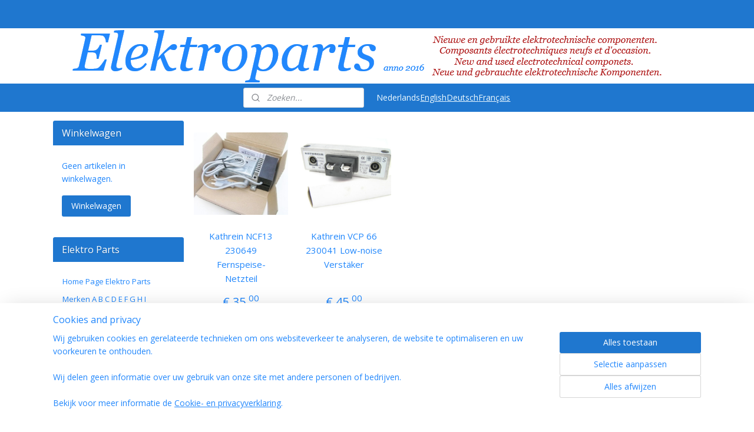

--- FILE ---
content_type: text/html; charset=UTF-8
request_url: https://www.elektroparts.nl/c-3500520/kathrein/
body_size: 76535
content:
<!DOCTYPE html>
<!--[if lt IE 7]>
<html lang="nl"
      class="no-js lt-ie9 lt-ie8 lt-ie7 secure"> <![endif]-->
<!--[if IE 7]>
<html lang="nl"
      class="no-js lt-ie9 lt-ie8 is-ie7 secure"> <![endif]-->
<!--[if IE 8]>
<html lang="nl"
      class="no-js lt-ie9 is-ie8 secure"> <![endif]-->
<!--[if gt IE 8]><!-->
<html lang="nl" class="no-js secure">
<!--<![endif]-->
<head prefix="og: http://ogp.me/ns#">
    <meta http-equiv="Content-Type" content="text/html; charset=UTF-8"/>

    <title>Kathrein VCP66 NCF13 Electro Parts</title>
    <meta name="description" content="Electro Parts Kathrein VCP66 NCF13 leveren wij uit eigen voorraad. Voor 16.00 uur besteld zelfde dag verzonden." />
    <meta name="robots" content="noarchive"/>
    <meta name="robots" content="index,follow,noodp,noydir"/>
    
    <meta name="verify-v1" content="MbHBDC9dn1h32gWG5yGBicfqjITwbWwPEfmvg7qQMtE"/>
        <meta name="google-site-verification" content="MbHBDC9dn1h32gWG5yGBicfqjITwbWwPEfmvg7qQMtE"/>
    <meta name="viewport" content="width=device-width, initial-scale=1.0"/>
    <meta name="revisit-after" content="1 days"/>
    <meta name="generator" content="Mijnwebwinkel"/>
    <meta name="web_author" content="https://www.mijnwebwinkel.nl/"/>

    

    <meta property="og:site_name" content="Elektro Parts"/>

    <meta property="og:title" content="Kathrein VCP66 NCF13 Electro Parts"/>
    <meta property="og:description" content=""/>
    <meta property="og:type" content="website"/>
    <meta property="og:image" content="https://cdn.myonlinestore.eu/944332fb-6be1-11e9-a722-44a8421b9960/image/cache/full/2359b402b31d27a032c4c3cf71366dde322cee46.jpg"/>
        <meta property="og:image" content="https://cdn.myonlinestore.eu/944332fb-6be1-11e9-a722-44a8421b9960/image/cache/full/ca907adb26c166e86d11547ab2584afe870eae73.jpg"/>
        <meta property="og:image" content="https://cdn.myonlinestore.eu/944332fb-6be1-11e9-a722-44a8421b9960/image/cache/full/acbe8e4274efebd69d1bc7a3063b46889901f8d0.jpg"/>
        <meta property="og:image" content="https://cdn.myonlinestore.eu/944332fb-6be1-11e9-a722-44a8421b9960/image/cache/full/159f5ca803c1ee87d2f75ae2829ef2bc70fabc4e.jpg"/>
        <meta property="og:image" content="https://cdn.myonlinestore.eu/944332fb-6be1-11e9-a722-44a8421b9960/image/cache/full/d7079e113260c66c1ec7e0528f7a293160fcef47.jpg"/>
        <meta property="og:image" content="https://cdn.myonlinestore.eu/944332fb-6be1-11e9-a722-44a8421b9960/image/cache/full/d3c3f35e2b35bc9296f5da9e0719f6df70968599.jpg"/>
        <meta property="og:image" content="https://cdn.myonlinestore.eu/944332fb-6be1-11e9-a722-44a8421b9960/image/cache/full/0c3a43329b363e107011a6280aa6f9aada04a542.jpg"/>
        <meta property="og:image" content="https://cdn.myonlinestore.eu/944332fb-6be1-11e9-a722-44a8421b9960/image/cache/full/49bcdc0cb3191b39e90cdf7ba2838fac7f52ced2.jpg"/>
        <meta property="og:url" content="https://www.elektroparts.nl/c-3500520/kathrein/"/>

    <link rel="preload" as="style" href="https://static.myonlinestore.eu/assets/../js/fancybox/jquery.fancybox.css?20260114074236"
          onload="this.onload=null;this.rel='stylesheet'">
    <noscript>
        <link rel="stylesheet" href="https://static.myonlinestore.eu/assets/../js/fancybox/jquery.fancybox.css?20260114074236">
    </noscript>

    <link rel="stylesheet" type="text/css" href="https://asset.myonlinestore.eu/8ISt29trBs0DcOFS0IzcGPlr2wcwAKf.css"/>

    <link rel="preload" as="style" href="https://static.myonlinestore.eu/assets/../fonts/fontawesome-6.4.2/css/fontawesome.min.css?20260114074236"
          onload="this.onload=null;this.rel='stylesheet'">
    <link rel="preload" as="style" href="https://static.myonlinestore.eu/assets/../fonts/fontawesome-6.4.2/css/solid.min.css?20260114074236"
          onload="this.onload=null;this.rel='stylesheet'">
    <link rel="preload" as="style" href="https://static.myonlinestore.eu/assets/../fonts/fontawesome-6.4.2/css/brands.min.css?20260114074236"
          onload="this.onload=null;this.rel='stylesheet'">
    <link rel="preload" as="style" href="https://static.myonlinestore.eu/assets/../fonts/fontawesome-6.4.2/css/v4-shims.min.css?20260114074236"
          onload="this.onload=null;this.rel='stylesheet'">
    <noscript>
        <link rel="stylesheet" href="https://static.myonlinestore.eu/assets/../fonts/font-awesome-4.1.0/css/font-awesome.4.1.0.min.css?20260114074236">
    </noscript>

    <link rel="preconnect" href="https://static.myonlinestore.eu/" crossorigin />
    <link rel="dns-prefetch" href="https://static.myonlinestore.eu/" />
    <link rel="preconnect" href="https://cdn.myonlinestore.eu" crossorigin />
    <link rel="dns-prefetch" href="https://cdn.myonlinestore.eu" />

    <script type="text/javascript" src="https://static.myonlinestore.eu/assets/../js/modernizr.js?20260114074236"></script>
        
    <link rel="canonical" href="https://www.elektroparts.nl/c-3500520/kathrein/"/>
    <link rel="icon" type="image/png" href="https://cdn.myonlinestore.eu/944332fb-6be1-11e9-a722-44a8421b9960/favicon-16x16.png?t=1768683194"
              sizes="16x16"/>
    <link rel="icon" type="image/png" href="https://cdn.myonlinestore.eu/944332fb-6be1-11e9-a722-44a8421b9960/favicon-32x32.png?t=1768683194"
              sizes="32x32"/>
    <link rel="icon" type="image/png" href="https://cdn.myonlinestore.eu/944332fb-6be1-11e9-a722-44a8421b9960/favicon-96x96.png?t=1768683194"
              sizes="96x96"/>
    <script>
        var _rollbarConfig = {
        accessToken: 'd57a2075769e4401ab611d78421f1c89',
        captureUncaught: false,
        captureUnhandledRejections: false,
        verbose: false,
        payload: {
            environment: 'prod',
            person: {
                id: 389786,
            },
            ignoredMessages: [
                'request aborted',
                'network error',
                'timeout'
            ]
        },
        reportLevel: 'error'
    };
    // Rollbar Snippet
    !function(r){var e={};function o(n){if(e[n])return e[n].exports;var t=e[n]={i:n,l:!1,exports:{}};return r[n].call(t.exports,t,t.exports,o),t.l=!0,t.exports}o.m=r,o.c=e,o.d=function(r,e,n){o.o(r,e)||Object.defineProperty(r,e,{enumerable:!0,get:n})},o.r=function(r){"undefined"!=typeof Symbol&&Symbol.toStringTag&&Object.defineProperty(r,Symbol.toStringTag,{value:"Module"}),Object.defineProperty(r,"__esModule",{value:!0})},o.t=function(r,e){if(1&e&&(r=o(r)),8&e)return r;if(4&e&&"object"==typeof r&&r&&r.__esModule)return r;var n=Object.create(null);if(o.r(n),Object.defineProperty(n,"default",{enumerable:!0,value:r}),2&e&&"string"!=typeof r)for(var t in r)o.d(n,t,function(e){return r[e]}.bind(null,t));return n},o.n=function(r){var e=r&&r.__esModule?function(){return r.default}:function(){return r};return o.d(e,"a",e),e},o.o=function(r,e){return Object.prototype.hasOwnProperty.call(r,e)},o.p="",o(o.s=0)}([function(r,e,o){var n=o(1),t=o(4);_rollbarConfig=_rollbarConfig||{},_rollbarConfig.rollbarJsUrl=_rollbarConfig.rollbarJsUrl||"https://cdnjs.cloudflare.com/ajax/libs/rollbar.js/2.14.4/rollbar.min.js",_rollbarConfig.async=void 0===_rollbarConfig.async||_rollbarConfig.async;var a=n.setupShim(window,_rollbarConfig),l=t(_rollbarConfig);window.rollbar=n.Rollbar,a.loadFull(window,document,!_rollbarConfig.async,_rollbarConfig,l)},function(r,e,o){var n=o(2);function t(r){return function(){try{return r.apply(this,arguments)}catch(r){try{console.error("[Rollbar]: Internal error",r)}catch(r){}}}}var a=0;function l(r,e){this.options=r,this._rollbarOldOnError=null;var o=a++;this.shimId=function(){return o},"undefined"!=typeof window&&window._rollbarShims&&(window._rollbarShims[o]={handler:e,messages:[]})}var i=o(3),s=function(r,e){return new l(r,e)},d=function(r){return new i(s,r)};function c(r){return t(function(){var e=Array.prototype.slice.call(arguments,0),o={shim:this,method:r,args:e,ts:new Date};window._rollbarShims[this.shimId()].messages.push(o)})}l.prototype.loadFull=function(r,e,o,n,a){var l=!1,i=e.createElement("script"),s=e.getElementsByTagName("script")[0],d=s.parentNode;i.crossOrigin="",i.src=n.rollbarJsUrl,o||(i.async=!0),i.onload=i.onreadystatechange=t(function(){if(!(l||this.readyState&&"loaded"!==this.readyState&&"complete"!==this.readyState)){i.onload=i.onreadystatechange=null;try{d.removeChild(i)}catch(r){}l=!0,function(){var e;if(void 0===r._rollbarDidLoad){e=new Error("rollbar.js did not load");for(var o,n,t,l,i=0;o=r._rollbarShims[i++];)for(o=o.messages||[];n=o.shift();)for(t=n.args||[],i=0;i<t.length;++i)if("function"==typeof(l=t[i])){l(e);break}}"function"==typeof a&&a(e)}()}}),d.insertBefore(i,s)},l.prototype.wrap=function(r,e,o){try{var n;if(n="function"==typeof e?e:function(){return e||{}},"function"!=typeof r)return r;if(r._isWrap)return r;if(!r._rollbar_wrapped&&(r._rollbar_wrapped=function(){o&&"function"==typeof o&&o.apply(this,arguments);try{return r.apply(this,arguments)}catch(o){var e=o;throw e&&("string"==typeof e&&(e=new String(e)),e._rollbarContext=n()||{},e._rollbarContext._wrappedSource=r.toString(),window._rollbarWrappedError=e),e}},r._rollbar_wrapped._isWrap=!0,r.hasOwnProperty))for(var t in r)r.hasOwnProperty(t)&&(r._rollbar_wrapped[t]=r[t]);return r._rollbar_wrapped}catch(e){return r}};for(var p="log,debug,info,warn,warning,error,critical,global,configure,handleUncaughtException,handleAnonymousErrors,handleUnhandledRejection,captureEvent,captureDomContentLoaded,captureLoad".split(","),u=0;u<p.length;++u)l.prototype[p[u]]=c(p[u]);r.exports={setupShim:function(r,e){if(r){var o=e.globalAlias||"Rollbar";if("object"==typeof r[o])return r[o];r._rollbarShims={},r._rollbarWrappedError=null;var a=new d(e);return t(function(){e.captureUncaught&&(a._rollbarOldOnError=r.onerror,n.captureUncaughtExceptions(r,a,!0),e.wrapGlobalEventHandlers&&n.wrapGlobals(r,a,!0)),e.captureUnhandledRejections&&n.captureUnhandledRejections(r,a,!0);var t=e.autoInstrument;return!1!==e.enabled&&(void 0===t||!0===t||"object"==typeof t&&t.network)&&r.addEventListener&&(r.addEventListener("load",a.captureLoad.bind(a)),r.addEventListener("DOMContentLoaded",a.captureDomContentLoaded.bind(a))),r[o]=a,a})()}},Rollbar:d}},function(r,e){function o(r,e,o){if(e.hasOwnProperty&&e.hasOwnProperty("addEventListener")){for(var n=e.addEventListener;n._rollbarOldAdd&&n.belongsToShim;)n=n._rollbarOldAdd;var t=function(e,o,t){n.call(this,e,r.wrap(o),t)};t._rollbarOldAdd=n,t.belongsToShim=o,e.addEventListener=t;for(var a=e.removeEventListener;a._rollbarOldRemove&&a.belongsToShim;)a=a._rollbarOldRemove;var l=function(r,e,o){a.call(this,r,e&&e._rollbar_wrapped||e,o)};l._rollbarOldRemove=a,l.belongsToShim=o,e.removeEventListener=l}}r.exports={captureUncaughtExceptions:function(r,e,o){if(r){var n;if("function"==typeof e._rollbarOldOnError)n=e._rollbarOldOnError;else if(r.onerror){for(n=r.onerror;n._rollbarOldOnError;)n=n._rollbarOldOnError;e._rollbarOldOnError=n}e.handleAnonymousErrors();var t=function(){var o=Array.prototype.slice.call(arguments,0);!function(r,e,o,n){r._rollbarWrappedError&&(n[4]||(n[4]=r._rollbarWrappedError),n[5]||(n[5]=r._rollbarWrappedError._rollbarContext),r._rollbarWrappedError=null);var t=e.handleUncaughtException.apply(e,n);o&&o.apply(r,n),"anonymous"===t&&(e.anonymousErrorsPending+=1)}(r,e,n,o)};o&&(t._rollbarOldOnError=n),r.onerror=t}},captureUnhandledRejections:function(r,e,o){if(r){"function"==typeof r._rollbarURH&&r._rollbarURH.belongsToShim&&r.removeEventListener("unhandledrejection",r._rollbarURH);var n=function(r){var o,n,t;try{o=r.reason}catch(r){o=void 0}try{n=r.promise}catch(r){n="[unhandledrejection] error getting `promise` from event"}try{t=r.detail,!o&&t&&(o=t.reason,n=t.promise)}catch(r){}o||(o="[unhandledrejection] error getting `reason` from event"),e&&e.handleUnhandledRejection&&e.handleUnhandledRejection(o,n)};n.belongsToShim=o,r._rollbarURH=n,r.addEventListener("unhandledrejection",n)}},wrapGlobals:function(r,e,n){if(r){var t,a,l="EventTarget,Window,Node,ApplicationCache,AudioTrackList,ChannelMergerNode,CryptoOperation,EventSource,FileReader,HTMLUnknownElement,IDBDatabase,IDBRequest,IDBTransaction,KeyOperation,MediaController,MessagePort,ModalWindow,Notification,SVGElementInstance,Screen,TextTrack,TextTrackCue,TextTrackList,WebSocket,WebSocketWorker,Worker,XMLHttpRequest,XMLHttpRequestEventTarget,XMLHttpRequestUpload".split(",");for(t=0;t<l.length;++t)r[a=l[t]]&&r[a].prototype&&o(e,r[a].prototype,n)}}}},function(r,e){function o(r,e){this.impl=r(e,this),this.options=e,function(r){for(var e=function(r){return function(){var e=Array.prototype.slice.call(arguments,0);if(this.impl[r])return this.impl[r].apply(this.impl,e)}},o="log,debug,info,warn,warning,error,critical,global,configure,handleUncaughtException,handleAnonymousErrors,handleUnhandledRejection,_createItem,wrap,loadFull,shimId,captureEvent,captureDomContentLoaded,captureLoad".split(","),n=0;n<o.length;n++)r[o[n]]=e(o[n])}(o.prototype)}o.prototype._swapAndProcessMessages=function(r,e){var o,n,t;for(this.impl=r(this.options);o=e.shift();)n=o.method,t=o.args,this[n]&&"function"==typeof this[n]&&("captureDomContentLoaded"===n||"captureLoad"===n?this[n].apply(this,[t[0],o.ts]):this[n].apply(this,t));return this},r.exports=o},function(r,e){r.exports=function(r){return function(e){if(!e&&!window._rollbarInitialized){for(var o,n,t=(r=r||{}).globalAlias||"Rollbar",a=window.rollbar,l=function(r){return new a(r)},i=0;o=window._rollbarShims[i++];)n||(n=o.handler),o.handler._swapAndProcessMessages(l,o.messages);window[t]=n,window._rollbarInitialized=!0}}}}]);
    // End Rollbar Snippet
    </script>
    <script defer type="text/javascript" src="https://static.myonlinestore.eu/assets/../js/jquery.min.js?20260114074236"></script><script defer type="text/javascript" src="https://static.myonlinestore.eu/assets/../js/mww/shop.js?20260114074236"></script><script defer type="text/javascript" src="https://static.myonlinestore.eu/assets/../js/mww/shop/category.js?20260114074236"></script><script defer type="text/javascript" src="https://static.myonlinestore.eu/assets/../js/fancybox/jquery.fancybox.pack.js?20260114074236"></script><script defer type="text/javascript" src="https://static.myonlinestore.eu/assets/../js/fancybox/jquery.fancybox-thumbs.js?20260114074236"></script><script defer type="text/javascript" src="https://static.myonlinestore.eu/assets/../js/mww/image.js?20260114074236"></script><script defer type="text/javascript" src="https://static.myonlinestore.eu/assets/../js/mww/navigation.js?20260114074236"></script><script defer type="text/javascript" src="https://static.myonlinestore.eu/assets/../js/delay.js?20260114074236"></script><script defer type="text/javascript" src="https://static.myonlinestore.eu/assets/../js/mww/ajax.js?20260114074236"></script><script defer type="text/javascript" src="https://static.myonlinestore.eu/assets/../js/foundation/foundation.min.js?20260114074236"></script><script defer type="text/javascript" src="https://static.myonlinestore.eu/assets/../js/foundation/foundation/foundation.topbar.js?20260114074236"></script><script defer type="text/javascript" src="https://static.myonlinestore.eu/assets/../js/foundation/foundation/foundation.tooltip.js?20260114074236"></script><script defer type="text/javascript" src="https://static.myonlinestore.eu/assets/../js/mww/deferred.js?20260114074236"></script>
        <script src="https://static.myonlinestore.eu/assets/webpack/bootstrapper.ce10832e.js"></script>
    
    <script src="https://static.myonlinestore.eu/assets/webpack/vendor.85ea91e8.js" defer></script><script src="https://static.myonlinestore.eu/assets/webpack/main.c5872b2c.js" defer></script>
    
    <script src="https://static.myonlinestore.eu/assets/webpack/webcomponents.377dc92a.js" defer></script>
    
    <script src="https://static.myonlinestore.eu/assets/webpack/render.8395a26c.js" defer></script>

    <script>
        window.bootstrapper.add(new Strap('marketingScripts', []));
    </script>
        <script>
  window.dataLayer = window.dataLayer || [];

  function gtag() {
    dataLayer.push(arguments);
  }

    gtag(
    "consent",
    "default",
    {
      "ad_storage": "denied",
      "ad_user_data": "denied",
      "ad_personalization": "denied",
      "analytics_storage": "denied",
      "security_storage": "granted",
      "personalization_storage": "denied",
      "functionality_storage": "denied",
    }
  );

  gtag("js", new Date());
  gtag("config", 'G-HSRC51ENF9', { "groups": "myonlinestore" });gtag("config", 'G-DZMSWGV58X');</script>
<script async src="https://www.googletagmanager.com/gtag/js?id=G-HSRC51ENF9"></script>
        <script>
        
    </script>
        
<script>
    var marketingStrapId = 'marketingScripts'
    var marketingScripts = window.bootstrapper.use(marketingStrapId);

    if (marketingScripts === null) {
        marketingScripts = [];
    }

    
    window.bootstrapper.update(new Strap(marketingStrapId, marketingScripts));
</script>
    <noscript>
        <style>ul.products li {
                opacity: 1 !important;
            }</style>
    </noscript>

            <script>
                (function (w, d, s, l, i) {
            w[l] = w[l] || [];
            w[l].push({
                'gtm.start':
                    new Date().getTime(), event: 'gtm.js'
            });
            var f = d.getElementsByTagName(s)[0],
                j = d.createElement(s), dl = l != 'dataLayer' ? '&l=' + l : '';
            j.async = true;
            j.src =
                'https://www.googletagmanager.com/gtm.js?id=' + i + dl;
            f.parentNode.insertBefore(j, f);
        })(window, document, 'script', 'dataLayer', 'GTM-MSQ3L6L');
            </script>

</head>
<body    class="lang-nl_NL layout-width-1100 twoColumn">

    <noscript>
                    <iframe src="https://www.googletagmanager.com/ns.html?id=GTM-MSQ3L6L" height="0" width="0"
                    style="display:none;visibility:hidden"></iframe>
            </noscript>


<header>
    <a tabindex="0" id="skip-link" class="button screen-reader-text" href="#content">Spring naar de hoofdtekst</a>
</header>


<div id="react_element__filter"></div>

<div class="site-container">
    <div class="inner-wrap">
        
        
        <div class="bg-container custom-css-container"             data-active-language="nl"
            data-current-date="18-01-2026"
            data-category-id="3500520"
            data-article-id="unknown"
            data-article-category-id="unknown"
            data-article-name="unknown"
        >
            <noscript class="no-js-message">
                <div class="inner">
                    Javascript is uitgeschakeld.


Zonder Javascript is het niet mogelijk bestellingen te plaatsen in deze webwinkel en zijn een aantal functionaliteiten niet beschikbaar.
                </div>
            </noscript>

            <div id="header">
                <div id="react_root"><!-- --></div>
                <div
                    class="header-bar-top">
                                                
<div class="row header-bar-inner" data-bar-position="top" data-options="sticky_on: [medium, large]; is_hover: true; scrolltop: true;" data-topbar>
    <section class="top-bar-section">
            </section>
</div>

                                    </div>

                



<sf-header-image
    class="web-component"
    header-element-height="94px"
    align="center"
    store-name="Elektro Parts"
    store-url="https://www.elektroparts.nl/"
    background-image-url="https://cdn.myonlinestore.eu/944332fb-6be1-11e9-a722-44a8421b9960/nl_NL_image_header_4.png?t=1768683194"
    mobile-background-image-url=""
    logo-custom-width=""
    logo-custom-height=""
    page-column-width="1100"
    style="
        height: 94px;

        --background-color: transparent;
        --background-height: 94px;
        --background-aspect-ratio: 11.021276595745;
        --scaling-background-aspect-ratio: 11.702127659574;
        --mobile-background-height: 0px;
        --mobile-background-aspect-ratio: 1;
        --color: #F8F9FB;
        --logo-custom-width: auto;
        --logo-custom-height: auto;
        --logo-aspect-ratio: 1
        ">
    </sf-header-image>
                <div class="header-bar-bottom">
                                                
<div class="row header-bar-inner" data-bar-position="header" data-options="sticky_on: [medium, large]; is_hover: true; scrolltop: true;" data-topbar>
    <section class="top-bar-section">
                                    <div class="module-container search align-left">
                    <div class="react_element__searchbox" 
    data-post-url="/search/" 
    data-search-phrase=""></div>

                </div>
                                                <div class="module-container languageswitch align-right">
                        <script type="text/javascript">
      window.bootstrapper.add(new Strap('mobileNavigationLanguageSelection', {
          title: "Taalkeuze",
          items: [
                                                                      {
                  url: "https:\/\/www.elektroparts.nl\/c-3500520\/kathrein\/",
                  flag: "https:\/\/static.myonlinestore.eu\/assets\/bundles\/app\/images\/flags\/flag-nl.png?20260114074236",
                  label: "Nederlands",
                  current: true
              },                                                                                  {
                  url: "https:\/\/www.elektroparts.nl\/en_GB\/c-3500520\/kathrein\/",
                  flag: "https:\/\/static.myonlinestore.eu\/assets\/bundles\/app\/images\/flags\/flag-gb.png?20260114074236",
                  label: "English",
                  current: false
              },                                                                                  {
                  url: "https:\/\/www.elektroparts.nl\/de_DE\/c-3500520\/kathrein\/",
                  flag: "https:\/\/static.myonlinestore.eu\/assets\/bundles\/app\/images\/flags\/flag-de.png?20260114074236",
                  label: "Deutsch",
                  current: false
              },                                                                                  {
                  url: "https:\/\/www.elektroparts.nl\/fr_FR\/c-3500520\/kathrein\/",
                  flag: "https:\/\/static.myonlinestore.eu\/assets\/bundles\/app\/images\/flags\/flag-fr.png?20260114074236",
                  label: "Fran\u00e7ais",
                  current: false
              }                                    ]
      }));
    </script>
    <div class="language-selector">
                                    <div class="text">
                                                        <a  class="active">Nederlands</a>
                                                                            <a href="https://www.elektroparts.nl/en_GB/c-3500520/kathrein/">English</a>
                                                                            <a href="https://www.elektroparts.nl/de_DE/c-3500520/kathrein/">Deutsch</a>
                                                                            <a href="https://www.elektroparts.nl/fr_FR/c-3500520/kathrein/">Français</a>
                                                </div>
                        </div>

                </div>
                        </section>
</div>

                                    </div>
            </div>

            
            
            <div id="content" class="columncount-2">
                <div class="row">
                                            <div class="columns columns-14 foldout-nav">
                            <a class="mobile-nav-toggle" href="#" data-react-trigger="mobile-navigation-toggle">
    <i></i> Menu</a>   
                        </div>
                                                                                                                            <div class="columns large-11 medium-10 medium-push-4 large-push-3" id="centercolumn">
    
    
                                <script>
        window.bootstrapper.add(new Strap('filters', ));
        window.bootstrapper.add(new Strap('criteria', ));
    </script>
    
                        
                        <div class="intro rte_content">
                            
            </div>



    
    
        <div id="react_element__category-events"><!-- --></div>
        

            <ul class="flex-products rianne">
                        <li id="article_44538290"><span class="row-top"><a href="https://cdn.myonlinestore.eu/944332fb-6be1-11e9-a722-44a8421b9960/image/cache/full/2359b402b31d27a032c4c3cf71366dde322cee46.jpg?20260114074236" class="fancybox zoom" rel="overview"
           title="Kathrein NCF13 230649 Fernspeise-Netzteil"
           data-product-url="https://www.elektroparts.nl/a-44538290/kathrein/kathrein-ncf13-230649-fernspeise-netzteil/"><div   
    aria-hidden role="img"
    class="icon icon--sf-zoom-in
        "
            title="zoom-in"
    ><svg><use xlink:href="#sf-zoom-in"></use></svg></div></a><a href="https://www.elektroparts.nl/a-44538290/kathrein/kathrein-ncf13-230649-fernspeise-netzteil/" class="image" title="Kathrein NCF13 230649 Fernspeise-Netzteil"
           style="background-image: url(https://cdn.myonlinestore.eu/944332fb-6be1-11e9-a722-44a8421b9960/image/cache/article/2359b402b31d27a032c4c3cf71366dde322cee46.jpg?20260114074236);"><img src="https://cdn.myonlinestore.eu/944332fb-6be1-11e9-a722-44a8421b9960/image/cache/article/2359b402b31d27a032c4c3cf71366dde322cee46.jpg?20260114074236" alt="Kathrein NCF13 230649 Fernspeise-Netzteil" /></a><div class="save-button-overview" id="react_element__saveforlater-overview-button" data-product-id="70ab7de3-bd57-11eb-a98b-0a6e45a98899" data-analytics-id="36529443" data-product-name="Kathrein NCF13 230649 Fernspeise-Netzteil" data-value="35.000000" data-currency="EUR"></div></span><span class="row-bottom"><div class="info"><a href="https://www.elektroparts.nl/a-44538290/kathrein/kathrein-ncf13-230649-fernspeise-netzteil/" class="title">Kathrein NCF13 230649 Fernspeise-Netzteil</a><p class="desc">
                        Kathrein NCF13 Fernspeise-Netzteil
        </p><div class="right"><span class="pricetag"><span class="regular">
                    € 35,<sup>00</sup></span></span><div class="product-overview-buttons "><form method="post" action="/order/cart/article-add/" class="order-button addToCartForm"><input type="hidden" name="category_article_id" value="44538290"/><input type="hidden" name="ajax_cart" value="true" class="has_ajax_cart"/><button onclick="if (window.overviewAddToCart) window.overviewAddToCart({ id: '36529443', name: 'Kathrein NCF13 230649 Fernspeise-Netzteil', quantity: 1, value: '35.000000', currency: 'EUR' });" class="btn has_ajax_cart" type="submit"
                                title="Kathrein NCF13 230649 Fernspeise-Netzteil bestellen en betalen">Bestellen en betalen</button></form></div></div></div></span></li>                                <li id="article_44538412"><span class="row-top"><a href="https://cdn.myonlinestore.eu/944332fb-6be1-11e9-a722-44a8421b9960/image/cache/full/ca907adb26c166e86d11547ab2584afe870eae73.jpg?20260114074236" class="fancybox zoom" rel="overview"
           title="Kathrein VCP 66 230041 Low-noise Verstäker"
           data-product-url="https://www.elektroparts.nl/a-44538412/kathrein/kathrein-vcp-66-230041-low-noise-verstaeker/"><div   
    aria-hidden role="img"
    class="icon icon--sf-zoom-in
        "
            title="zoom-in"
    ><svg><use xlink:href="#sf-zoom-in"></use></svg></div></a><a href="https://www.elektroparts.nl/a-44538412/kathrein/kathrein-vcp-66-230041-low-noise-verstaeker/" class="image" title="Kathrein VCP 66 230041 Low-noise Verstäker"
           style="background-image: url(https://cdn.myonlinestore.eu/944332fb-6be1-11e9-a722-44a8421b9960/image/cache/article/ca907adb26c166e86d11547ab2584afe870eae73.jpg?20260114074236);"><img src="https://cdn.myonlinestore.eu/944332fb-6be1-11e9-a722-44a8421b9960/image/cache/article/ca907adb26c166e86d11547ab2584afe870eae73.jpg?20260114074236" alt="Kathrein VCP 66 230041 Low-noise Verstäker" /></a><div class="save-button-overview" id="react_element__saveforlater-overview-button" data-product-id="70ab9276-bd57-11eb-a98b-0a6e45a98899" data-analytics-id="36529546" data-product-name="Kathrein VCP 66 230041 Low-noise Verstäker" data-value="45.000000" data-currency="EUR"></div></span><span class="row-bottom"><div class="info"><a href="https://www.elektroparts.nl/a-44538412/kathrein/kathrein-vcp-66-230041-low-noise-verstaeker/" class="title">Kathrein VCP 66 230041 Low-noise Verstäker</a><p class="desc">
                        Kathrein VCP66 Low noise-Vorverstärker
        </p><div class="right"><span class="pricetag"><span class="regular">
                    € 45,<sup>00</sup></span></span><div class="product-overview-buttons "><form method="post" action="/order/cart/article-add/" class="order-button addToCartForm"><input type="hidden" name="category_article_id" value="44538412"/><input type="hidden" name="ajax_cart" value="true" class="has_ajax_cart"/><button onclick="if (window.overviewAddToCart) window.overviewAddToCart({ id: '36529546', name: 'Kathrein VCP 66 230041 Low-noise Verstäker', quantity: 1, value: '45.000000', currency: 'EUR' });" class="btn has_ajax_cart" type="submit"
                                title="Kathrein VCP 66 230041 Low-noise Verstäker bestellen en betalen">Bestellen en betalen</button></form></div></div></div></span></li>            </ul>
    


    
    
            
    </div>
<div class="columns large-3 medium-4 medium-pull-10 large-pull-11" id="leftcolumn">
            <div class="pane paneColumn paneColumnLeft">
            
<div class="column-cart block cart" data-ajax-cart-replace="true" data-productcount="0">
    <h3>Winkelwagen</h3>

            <div class="cart-summary">
            Geen artikelen in winkelwagen.
        </div>
    
    <div class="goto-cart-button">
                    <a class="btn" href="/cart/?category_id=3500520"
               accesskey="c">Winkelwagen</a>
            </div>
</div>

            <div class="block navigation side-menu">
    <h3>Elektro Parts</h3>
    <ul>    




<li class="">
            <a href="https://www.elektroparts.nl/" class="no_underline">
            Home Page Elektro Parts
                    </a>

                                </li>
    

    


<li class="has-dropdown">
            <a href="https://www.elektroparts.nl/c-3468207/merken-a-b-c-d-e-f-g-h-i/" class="no_underline">
            Merken A B C D E F G H I
                    </a>

                                    <ul class="dropdown">
                        

    


<li class="has-dropdown">
            <a href="https://www.elektroparts.nl/c-3467261/merken-a-a/" class="no_underline">
            Merken A.....a
                    </a>

                                    <ul class="dropdown">
                        




<li class="">
            <a href="https://www.elektroparts.nl/c-7598085/arctic-fan/" class="no_underline">
            Arctic Fan
                    </a>

                                </li>
    




<li class="">
            <a href="https://www.elektroparts.nl/c-7392278/ast/" class="no_underline">
             AST
                    </a>

                                </li>
    




<li class="">
            <a href="https://www.elektroparts.nl/c-6669278/anthone/" class="no_underline">
            Anthone 
                    </a>

                                </li>
    




<li class="">
            <a href="https://www.elektroparts.nl/c-4692208/a-a-electric/" class="no_underline">
            A A Electric
                    </a>

                                </li>
    




<li class="">
            <a href="https://www.elektroparts.nl/c-5713744/aadexx/" class="no_underline">
            Aadexx 
                    </a>

                                </li>
    




<li class="">
            <a href="https://www.elektroparts.nl/c-3479695/abb-bbc-stotz-diverse-componenten/" class="no_underline">
            ABB BBC STOTZ Diverse componenten
                    </a>

                                </li>
    




<li class="">
            <a href="https://www.elektroparts.nl/c-3790859/abb-bbc-stotz-magneetschakelaars/" class="no_underline">
            ABB BBC STOTZ Magneetschakelaars
                    </a>

                                </li>
    




<li class="">
            <a href="https://www.elektroparts.nl/c-4736316/abb-bbc-stotz-motorschakelaars-hoofdschakelaars/" class="no_underline">
            ABB BBC STOTZ Motorschakelaars, Hoofdschakelaars
                    </a>

                                </li>
    




<li class="">
            <a href="https://www.elektroparts.nl/c-4736360/abb-bbc-stotz-overbelastingsrelais-hulpcontacten/" class="no_underline">
            ABB BBC STOTZ Overbelastingsrelais Hulpcontacten
                    </a>

                                </li>
    




<li class="">
            <a href="https://www.elektroparts.nl/c-3583918/abb-bbc-stots-aardlekschakelaars-installatieautomaten/" class="no_underline">
            ABB BBC STOTS Aardlekschakelaars Installatieautomaten
                    </a>

                                </li>
    




<li class="">
            <a href="https://www.elektroparts.nl/c-7234473/abb-bbc-stotz-installatieautomaat-1-pool/" class="no_underline">
            ABB BBC STOTZ installatieautomaat 1 pool
                    </a>

                                </li>
    




<li class="">
            <a href="https://www.elektroparts.nl/c-7234497/abb-bbc-stotz-installatieautomaat-2-polig/" class="no_underline">
            ABB BBC STOTZ Installatieautomaat 2 polig
                    </a>

                                </li>
    




<li class="">
            <a href="https://www.elektroparts.nl/c-7234500/abb-bbc-stotz-installatieautomaat-3-4-polig/" class="no_underline">
            ABB BBC STOTZ Installatieautomaat 3 - 4 polig
                    </a>

                                </li>
    




<li class="">
            <a href="https://www.elektroparts.nl/c-5340684/absolute-process-instruments/" class="no_underline">
            Absolute Process Instruments 
                    </a>

                                </li>
    




<li class="">
            <a href="https://www.elektroparts.nl/c-4298053/ab-elektronik/" class="no_underline">
            AB Elektronik
                    </a>

                                </li>
    




<li class="">
            <a href="https://www.elektroparts.nl/c-3534020/abl-sursum/" class="no_underline">
            ABL-Sursum
                    </a>

                                </li>
    




<li class="">
            <a href="https://www.elektroparts.nl/c-6044029/acbel/" class="no_underline">
            AcBel 
                    </a>

                                </li>
    




<li class="">
            <a href="https://www.elektroparts.nl/c-6130867/acec-ballasts/" class="no_underline">
            Acec Ballasts
                    </a>

                                </li>
    




<li class="">
            <a href="https://www.elektroparts.nl/c-6511470/adam/" class="no_underline">
            Adam 
                    </a>

                                </li>
    




<li class="">
            <a href="https://www.elektroparts.nl/c-4536446/adda/" class="no_underline">
            ADDA
                    </a>

                                </li>
    




<li class="">
            <a href="https://www.elektroparts.nl/c-6511608/asus/" class="no_underline">
            Asus 
                    </a>

                                </li>
    




<li class="">
            <a href="https://www.elektroparts.nl/c-5340329/aermec/" class="no_underline">
            Aermec
                    </a>

                                </li>
    




<li class="">
            <a href="https://www.elektroparts.nl/c-3519608/aeg/" class="no_underline">
            AEG
                    </a>

                                </li>
    




<li class="">
            <a href="https://www.elektroparts.nl/c-4990331/ae-sensors/" class="no_underline">
            AE Sensors
                    </a>

                                </li>
    




<li class="">
            <a href="https://www.elektroparts.nl/c-5811322/afriso/" class="no_underline">
            Afriso
                    </a>

                                </li>
    




<li class="">
            <a href="https://www.elektroparts.nl/c-4739166/agastat/" class="no_underline">
            Agastat
                    </a>

                                </li>
    




<li class="">
            <a href="https://www.elektroparts.nl/c-5833285/agratechniek/" class="no_underline">
            Agratechniek 
                    </a>

                                </li>
    




<li class="">
            <a href="https://www.elektroparts.nl/c-4004446/agut/" class="no_underline">
            Agut
                    </a>

                                </li>
    




<li class="">
            <a href="https://www.elektroparts.nl/c-5700462/aiken-electronics/" class="no_underline">
            Aiken Electronics 
                    </a>

                                </li>
    




<li class="">
            <a href="https://www.elektroparts.nl/c-4756536/airpax/" class="no_underline">
            Airpax
                    </a>

                                </li>
    




<li class="">
            <a href="https://www.elektroparts.nl/c-4655207/ajax/" class="no_underline">
            Ajax
                    </a>

                                </li>
    




<li class="">
            <a href="https://www.elektroparts.nl/c-4444366/albright/" class="no_underline">
            Albright
                    </a>

                                </li>
    




<li class="">
            <a href="https://www.elektroparts.nl/c-5623479/alco-controls/" class="no_underline">
            Alco Controls
                    </a>

                                </li>
    




<li class="">
            <a href="https://www.elektroparts.nl/c-5015370/alecto/" class="no_underline">
            Alecto
                    </a>

                                </li>
    




<li class="">
            <a href="https://www.elektroparts.nl/c-5600563/alisun-eurosolar/" class="no_underline">
            Alisun / Eurosolar
                    </a>

                                </li>
    




<li class="">
            <a href="https://www.elektroparts.nl/c-6388552/allen-bradley-motorschakelaars/" class="no_underline">
            Allen-Bradley Motorschakelaars
                    </a>

                                </li>
    




<li class="">
            <a href="https://www.elektroparts.nl/c-3538797/allen-bradley-diverse-componenten/" class="no_underline">
            Allen-Bradley Diverse componenten
                    </a>

                                </li>
    




<li class="">
            <a href="https://www.elektroparts.nl/c-6544950/allen-bradley-magneetschakelaars-hulpcontacten/" class="no_underline">
            Allen-Bradley Magneetschakelaars / Hulpcontacten
                    </a>

                                </li>
    




<li class="">
            <a href="https://www.elektroparts.nl/c-6662933/allen-bradley-automatische-zekeringen-aardlekschakelaars/" class="no_underline">
            Allen-Bradley Automatische zekeringen Aardlekschakelaars
                    </a>

                                </li>
    




<li class="">
            <a href="https://www.elektroparts.nl/c-5021631/anybus-x-gateway/" class="no_underline">
            Anybus X-gateway 
                    </a>

                                </li>
    




<li class="">
            <a href="https://www.elektroparts.nl/c-3625911/alpha-elettronica/" class="no_underline">
            Alpha Elettronica
                    </a>

                                </li>
    




<li class="">
            <a href="https://www.elektroparts.nl/c-6352590/avery-weigh-tronix/" class="no_underline">
            Avery Weigh-Tronix
                    </a>

                                </li>
    




<li class="">
            <a href="https://www.elektroparts.nl/c-6925040/ashcroft/" class="no_underline">
            Ashcroft 
                    </a>

                                </li>
    




<li class="">
            <a href="https://www.elektroparts.nl/c-5965582/advantech/" class="no_underline">
            Advantech
                    </a>

                                </li>
    




<li class="">
            <a href="https://www.elektroparts.nl/c-6004030/alten/" class="no_underline">
            Alten 
                    </a>

                                </li>
    




<li class="">
            <a href="https://www.elektroparts.nl/c-4225817/amaoto-industrial/" class="no_underline">
            Amaoto Industrial
                    </a>

                                </li>
    




<li class="">
            <a href="https://www.elektroparts.nl/c-5776688/automationdirect/" class="no_underline">
            AutomationDirect
                    </a>

                                </li>
    




<li class="">
            <a href="https://www.elektroparts.nl/c-5160421/amec/" class="no_underline">
            AMEC
                    </a>

                                </li>
    




<li class="">
            <a href="https://www.elektroparts.nl/c-3835390/amp/" class="no_underline">
            AMP
                    </a>

                                </li>
    




<li class="">
            <a href="https://www.elektroparts.nl/c-5597601/ampire/" class="no_underline">
            Ampire
                    </a>

                                </li>
    




<li class="">
            <a href="https://www.elektroparts.nl/c-4461257/amplimo/" class="no_underline">
            Amplimo 
                    </a>

                                </li>
    




<li class="">
            <a href="https://www.elektroparts.nl/c-5541674/anacon-power-controls/" class="no_underline">
            Anacon Power &amp; Controls
                    </a>

                                </li>
    




<li class="">
            <a href="https://www.elektroparts.nl/c-4773026/antek-antriebstechnik/" class="no_underline">
            Antek Antriebstechnik
                    </a>

                                </li>
    




<li class="">
            <a href="https://www.elektroparts.nl/c-4014296/apem/" class="no_underline">
            APEM
                    </a>

                                </li>
    




<li class="">
            <a href="https://www.elektroparts.nl/c-4756509/api-instruments/" class="no_underline">
            API Instruments
                    </a>

                                </li>
    




<li class="">
            <a href="https://www.elektroparts.nl/c-4987716/applied-motion/" class="no_underline">
            Applied Motion
                    </a>

                                </li>
    




<li class="">
            <a href="https://www.elektroparts.nl/c-4662208/apollo/" class="no_underline">
            Apollo 
                    </a>

                                </li>
    




<li class="">
            <a href="https://www.elektroparts.nl/c-5134873/aras-security/" class="no_underline">
            Aras Security
                    </a>

                                </li>
    




<li class="">
            <a href="https://www.elektroparts.nl/c-4304351/arcolectric/" class="no_underline">
            Arcolectric
                    </a>

                                </li>
    




<li class="">
            <a href="https://www.elektroparts.nl/c-3506638/aritech/" class="no_underline">
            Aritech
                    </a>

                                </li>
    




<li class="">
            <a href="https://www.elektroparts.nl/c-4769453/aromat/" class="no_underline">
            Aromat
                    </a>

                                </li>
    




<li class="">
            <a href="https://www.elektroparts.nl/c-5539613/arcotronics/" class="no_underline">
            Arcotronics
                    </a>

                                </li>
    




<li class="">
            <a href="https://www.elektroparts.nl/c-5811674/aspen/" class="no_underline">
            Aspen 
                    </a>

                                </li>
    




<li class="">
            <a href="https://www.elektroparts.nl/c-5886075/aspera/" class="no_underline">
            Aspera 
                    </a>

                                </li>
    




<li class="">
            <a href="https://www.elektroparts.nl/c-5916010/assmann/" class="no_underline">
            Assmann 
                    </a>

                                </li>
    




<li class="">
            <a href="https://www.elektroparts.nl/c-5566032/amino/" class="no_underline">
            Amino 
                    </a>

                                </li>
    




<li class="">
            <a href="https://www.elektroparts.nl/c-6003808/astec/" class="no_underline">
            Astec 
                    </a>

                                </li>
    




<li class="">
            <a href="https://www.elektroparts.nl/c-5526535/ads-elektronik/" class="no_underline">
            ADS Elektronik
                    </a>

                                </li>
    




<li class="">
            <a href="https://www.elektroparts.nl/c-4454385/ateso-a-s/" class="no_underline">
            Ateso A.S
                    </a>

                                </li>
    




<li class="">
            <a href="https://www.elektroparts.nl/c-5647477/atop/" class="no_underline">
            Atop
                    </a>

                                </li>
    




<li class="">
            <a href="https://www.elektroparts.nl/c-4524155/atr/" class="no_underline">
            ATR
                    </a>

                                </li>
    




<li class="">
            <a href="https://www.elektroparts.nl/c-5372910/attema/" class="no_underline">
            Attema
                    </a>

                                </li>
    




<li class="">
            <a href="https://www.elektroparts.nl/c-4015430/auer-signal/" class="no_underline">
            Auer Signal 
                    </a>

                                </li>
    




<li class="">
            <a href="https://www.elektroparts.nl/c-4699174/automatic-timing-controls/" class="no_underline">
            Automatic Timing &amp; Controls
                    </a>

                                </li>
    




<li class="">
            <a href="https://www.elektroparts.nl/c-5771939/automatic-electric-europe/" class="no_underline">
            Automatic Electric Europe
                    </a>

                                </li>
    




<li class="">
            <a href="https://www.elektroparts.nl/c-5263165/autometer/" class="no_underline">
            Autometer
                    </a>

                                </li>
    




<li class="">
            <a href="https://www.elektroparts.nl/c-5173024/autonics/" class="no_underline">
            Autonics
                    </a>

                                </li>
    




<li class="">
            <a href="https://www.elektroparts.nl/c-5962345/audio-technica/" class="no_underline">
            Audio-Technica 
                    </a>

                                </li>
    




<li class="">
            <a href="https://www.elektroparts.nl/c-4268744/awm/" class="no_underline">
            AWM
                    </a>

                                </li>
    




<li class="">
            <a href="https://www.elektroparts.nl/c-5024656/axel-aakerman/" class="no_underline">
            Axel Åkerman
                    </a>

                                </li>
    




<li class="">
            <a href="https://www.elektroparts.nl/c-6953810/axis/" class="no_underline">
            Axis 
                    </a>

                                </li>
    




<li class="">
            <a href="https://www.elektroparts.nl/c-4299445/aztronic/" class="no_underline">
            Aztronic
                    </a>

                                </li>
    




<li class="">
            <a href="https://www.elektroparts.nl/c-7594875/asea/" class="no_underline">
            ASEA
                    </a>

                                </li>
                </ul>
                        </li>
    

    


<li class="has-dropdown">
            <a href="https://www.elektroparts.nl/c-3468182/merken-b-b/" class="no_underline">
            Merken B.....b
                    </a>

                                    <ul class="dropdown">
                        




<li class="">
            <a href="https://www.elektroparts.nl/c-7507518/bihl-wiedemann/" class="no_underline">
            Bihl+Wiedemann
                    </a>

                                </li>
    




<li class="">
            <a href="https://www.elektroparts.nl/c-4808745/baco/" class="no_underline">
            Baco
                    </a>

                                </li>
    




<li class="">
            <a href="https://www.elektroparts.nl/c-4844283/barco-automation/" class="no_underline">
            Barco Automation
                    </a>

                                </li>
    




<li class="">
            <a href="https://www.elektroparts.nl/c-6130405/botter/" class="no_underline">
            Botter
                    </a>

                                </li>
    




<li class="">
            <a href="https://www.elektroparts.nl/c-4240181/barber-colman/" class="no_underline">
            Barber-Colman 
                    </a>

                                </li>
    




<li class="">
            <a href="https://www.elektroparts.nl/c-3885804/barksdale/" class="no_underline">
            Barksdale
                    </a>

                                </li>
    




<li class="">
            <a href="https://www.elektroparts.nl/c-4764237/balluff/" class="no_underline">
            Balluff
                    </a>

                                </li>
    




<li class="">
            <a href="https://www.elektroparts.nl/c-4760060/balzers/" class="no_underline">
            Balzers
                    </a>

                                </li>
    




<li class="">
            <a href="https://www.elektroparts.nl/c-5498717/bamo-ier/" class="no_underline">
            BAMO IER
                    </a>

                                </li>
    




<li class="">
            <a href="https://www.elektroparts.nl/c-4688880/baumer-electric/" class="no_underline">
            Baumer Electric
                    </a>

                                </li>
    




<li class="">
            <a href="https://www.elektroparts.nl/c-6508242/baumueller/" class="no_underline">
            Baumüller
                    </a>

                                </li>
    




<li class="">
            <a href="https://www.elektroparts.nl/c-5349830/bi-sonic-technology-corp/" class="no_underline">
            Bi-Sonic Technology Corp
                    </a>

                                </li>
    




<li class="">
            <a href="https://www.elektroparts.nl/c-3663054/bauser-theben/" class="no_underline">
            Bauser-Theben
                    </a>

                                </li>
    




<li class="">
            <a href="https://www.elektroparts.nl/c-3493869/beltron/" class="no_underline">
            beltron
                    </a>

                                </li>
    




<li class="">
            <a href="https://www.elektroparts.nl/c-6494520/b-b-sensors/" class="no_underline">
            B+B Sensors 
                    </a>

                                </li>
    




<li class="">
            <a href="https://www.elektroparts.nl/c-3612046/bbj-engineering-ltd/" class="no_underline">
            BBJ Engineering LTD
                    </a>

                                </li>
    




<li class="">
            <a href="https://www.elektroparts.nl/c-7145394/bea/" class="no_underline">
            BEA 
                    </a>

                                </li>
    




<li class="">
            <a href="https://www.elektroparts.nl/c-4663567/b-e-de-lier/" class="no_underline">
            B-E de Lier
                    </a>

                                </li>
    




<li class="">
            <a href="https://www.elektroparts.nl/c-3542429/belpa/" class="no_underline">
            Belpa
                    </a>

                                </li>
    




<li class="">
            <a href="https://www.elektroparts.nl/c-5830974/berker/" class="no_underline">
            Berker
                    </a>

                                </li>
    




<li class="">
            <a href="https://www.elektroparts.nl/c-4250125/beckhoff/" class="no_underline">
            Beckhoff
                    </a>

                                </li>
    




<li class="">
            <a href="https://www.elektroparts.nl/c-5132253/b-e-g-luxomat/" class="no_underline">
            B.E.G Luxomat
                    </a>

                                </li>
    




<li class="">
            <a href="https://www.elektroparts.nl/c-5856389/bender/" class="no_underline">
            Bender
                    </a>

                                </li>
    




<li class="">
            <a href="https://www.elektroparts.nl/c-4673735/bernstein/" class="no_underline">
            Bernstein
                    </a>

                                </li>
    




<li class="">
            <a href="https://www.elektroparts.nl/c-5571341/berson/" class="no_underline">
            Berson
                    </a>

                                </li>
    




<li class="">
            <a href="https://www.elektroparts.nl/c-5446973/beru/" class="no_underline">
            Beru
                    </a>

                                </li>
    




<li class="">
            <a href="https://www.elektroparts.nl/c-5183208/bihplat/" class="no_underline">
            Bihplat
                    </a>

                                </li>
    




<li class="">
            <a href="https://www.elektroparts.nl/c-4475246/billman/" class="no_underline">
            Billman
                    </a>

                                </li>
    




<li class="">
            <a href="https://www.elektroparts.nl/c-4275725/binder/" class="no_underline">
            Binder
                    </a>

                                </li>
    




<li class="">
            <a href="https://www.elektroparts.nl/c-6511566/bison/" class="no_underline">
            Bison 
                    </a>

                                </li>
    




<li class="">
            <a href="https://www.elektroparts.nl/c-5566490/bitronvideo/" class="no_underline">
            Bitronvideo
                    </a>

                                </li>
    




<li class="">
            <a href="https://www.elektroparts.nl/c-6583533/bizerba/" class="no_underline">
            Bizerba
                    </a>

                                </li>
    




<li class="">
            <a href="https://www.elektroparts.nl/c-6498906/blemo/" class="no_underline">
            Blemo 
                    </a>

                                </li>
    




<li class="">
            <a href="https://www.elektroparts.nl/c-4462857/block/" class="no_underline">
            Block
                    </a>

                                </li>
    




<li class="">
            <a href="https://www.elektroparts.nl/c-5057063/boardman/" class="no_underline">
            Boardman
                    </a>

                                </li>
    




<li class="">
            <a href="https://www.elektroparts.nl/c-6352149/beijer-electronics/" class="no_underline">
            Beijer Electronics
                    </a>

                                </li>
    




<li class="">
            <a href="https://www.elektroparts.nl/c-5540030/bohncke/" class="no_underline">
            Bohncke
                    </a>

                                </li>
    




<li class="">
            <a href="https://www.elektroparts.nl/c-3829543/bosch/" class="no_underline">
            Bosch
                    </a>

                                </li>
    




<li class="">
            <a href="https://www.elektroparts.nl/c-3660264/bos/" class="no_underline">
            Bos
                    </a>

                                </li>
    




<li class="">
            <a href="https://www.elektroparts.nl/c-6564852/boening/" class="no_underline">
            Böning 
                    </a>

                                </li>
    




<li class="">
            <a href="https://www.elektroparts.nl/c-5837077/bourdon-haenni/" class="no_underline">
            Bourdon Haenni
                    </a>

                                </li>
    




<li class="">
            <a href="https://www.elektroparts.nl/c-3664098/bourns/" class="no_underline">
            Bourns
                    </a>

                                </li>
    




<li class="">
            <a href="https://www.elektroparts.nl/c-3825207/brad-harrison/" class="no_underline">
            Brad Harrison
                    </a>

                                </li>
    




<li class="">
            <a href="https://www.elektroparts.nl/c-4991918/brigatti/" class="no_underline">
            Brigatti
                    </a>

                                </li>
    




<li class="">
            <a href="https://www.elektroparts.nl/c-3894092/brahma/" class="no_underline">
            Brahma
                    </a>

                                </li>
    




<li class="">
            <a href="https://www.elektroparts.nl/c-3590343/braeuer/" class="no_underline">
            Bräuer 
                    </a>

                                </li>
    




<li class="">
            <a href="https://www.elektroparts.nl/c-4279837/bremas/" class="no_underline">
            Bremas
                    </a>

                                </li>
    




<li class="">
            <a href="https://www.elektroparts.nl/c-3582595/bmr/" class="no_underline">
            BMR 
                    </a>

                                </li>
    




<li class="">
            <a href="https://www.elektroparts.nl/c-3775567/brodersen/" class="no_underline">
            Brodersen
                    </a>

                                </li>
    




<li class="">
            <a href="https://www.elektroparts.nl/c-4009715/broen/" class="no_underline">
            Broen 
                    </a>

                                </li>
    




<li class="">
            <a href="https://www.elektroparts.nl/c-4699199/brooks-instrument/" class="no_underline">
            Brooks Instrument
                    </a>

                                </li>
    




<li class="">
            <a href="https://www.elektroparts.nl/c-6511077/br-ndberg-tandrup/" class="no_underline">
            Brᵒndberg &amp; Tandrup 
                    </a>

                                </li>
    




<li class="">
            <a href="https://www.elektroparts.nl/c-3901844/brownell-electro/" class="no_underline">
            Brownell Electro 
                    </a>

                                </li>
    




<li class="">
            <a href="https://www.elektroparts.nl/c-5057538/broyce-control/" class="no_underline">
            Broyce Control
                    </a>

                                </li>
    




<li class="">
            <a href="https://www.elektroparts.nl/c-4522982/b-r-industrial-automation/" class="no_underline">
            B&amp;R Industrial Automation
                    </a>

                                </li>
    




<li class="">
            <a href="https://www.elektroparts.nl/c-4534094/brunner/" class="no_underline">
            Brunner
                    </a>

                                </li>
    




<li class="">
            <a href="https://www.elektroparts.nl/c-5093134/brutech-electronics/" class="no_underline">
            Brutech Electronics
                    </a>

                                </li>
    




<li class="">
            <a href="https://www.elektroparts.nl/c-4523802/bsab-elektronik/" class="no_underline">
            BSAB-Elektronik 
                    </a>

                                </li>
    




<li class="">
            <a href="https://www.elektroparts.nl/c-4004447/bs-b/" class="no_underline">
            BS&amp;B 
                    </a>

                                </li>
    




<li class="">
            <a href="https://www.elektroparts.nl/c-6509586/bilge-pump/" class="no_underline">
            Bilge Pump 
                    </a>

                                </li>
    




<li class="">
            <a href="https://www.elektroparts.nl/c-3507623/bticino/" class="no_underline">
            Bticino
                    </a>

                                </li>
    




<li class="">
            <a href="https://www.elektroparts.nl/c-3512776/btr/" class="no_underline">
            BTR 
                    </a>

                                </li>
    




<li class="">
            <a href="https://www.elektroparts.nl/c-4619839/buss/" class="no_underline">
            BUSS
                    </a>

                                </li>
    




<li class="">
            <a href="https://www.elektroparts.nl/c-3646042/busch-jaeger/" class="no_underline">
            Busch-Jaeger
                    </a>

                                </li>
    




<li class="">
            <a href="https://www.elektroparts.nl/c-4065123/byron/" class="no_underline">
            Byron
                    </a>

                                </li>
    




<li class="">
            <a href="https://www.elektroparts.nl/c-3938166/brose/" class="no_underline">
            Brose
                    </a>

                                </li>
    




<li class="">
            <a href="https://www.elektroparts.nl/c-6144524/bampro/" class="no_underline">
            bampro 
                    </a>

                                </li>
    




<li class="">
            <a href="https://www.elektroparts.nl/c-7422550/bentron/" class="no_underline">
            Bentron
                    </a>

                                </li>
                </ul>
                        </li>
    

    


<li class="has-dropdown">
            <a href="https://www.elektroparts.nl/c-3468198/merken-c-c/" class="no_underline">
            Merken C.....c
                    </a>

                                    <ul class="dropdown">
                        




<li class="">
            <a href="https://www.elektroparts.nl/c-7328645/connectwell/" class="no_underline">
            Connectwell
                    </a>

                                </li>
    




<li class="">
            <a href="https://www.elektroparts.nl/c-7248782/cml-innovative-technologies/" class="no_underline">
            CML Innovative Technologies 
                    </a>

                                </li>
    




<li class="">
            <a href="https://www.elektroparts.nl/c-7230636/cognex/" class="no_underline">
            Cognex 
                    </a>

                                </li>
    




<li class="">
            <a href="https://www.elektroparts.nl/c-4257543/cafrullo/" class="no_underline">
            Cafrullo
                    </a>

                                </li>
    




<li class="">
            <a href="https://www.elektroparts.nl/c-3764866/calpe/" class="no_underline">
            Calpe
                    </a>

                                </li>
    




<li class="">
            <a href="https://www.elektroparts.nl/c-5967568/canon/" class="no_underline">
            Canon 
                    </a>

                                </li>
    




<li class="">
            <a href="https://www.elektroparts.nl/c-4014297/centaur/" class="no_underline">
            Centaur
                    </a>

                                </li>
    




<li class="">
            <a href="https://www.elektroparts.nl/c-5160650/cambridge-capacitors/" class="no_underline">
            Cambridge Capacitors
                    </a>

                                </li>
    




<li class="">
            <a href="https://www.elektroparts.nl/c-3519576/camille-bauer/" class="no_underline">
            Camille Bauer
                    </a>

                                </li>
    




<li class="">
            <a href="https://www.elektroparts.nl/c-5133338/cam-tech-aras/" class="no_underline">
            Cam Tech Aras
                    </a>

                                </li>
    




<li class="">
            <a href="https://www.elektroparts.nl/c-4922731/carel/" class="no_underline">
            Carel
                    </a>

                                </li>
    




<li class="">
            <a href="https://www.elektroparts.nl/c-3512711/carlo-gavazzi-electromatic/" class="no_underline">
            Carlo Gavazzi/Electromatic
                    </a>

                                </li>
    




<li class="">
            <a href="https://www.elektroparts.nl/c-6244847/carpaneto/" class="no_underline">
            Carpaneto 
                    </a>

                                </li>
    




<li class="">
            <a href="https://www.elektroparts.nl/c-5354487/carly/" class="no_underline">
            Carly
                    </a>

                                </li>
    




<li class="">
            <a href="https://www.elektroparts.nl/c-6511122/cb-daytronic/" class="no_underline">
            CB Daytronic 
                    </a>

                                </li>
    




<li class="">
            <a href="https://www.elektroparts.nl/c-6358605/cctv/" class="no_underline">
            CCTV
                    </a>

                                </li>
    




<li class="">
            <a href="https://www.elektroparts.nl/c-4083645/cdc-elektromechanica/" class="no_underline">
            CDC Elektromechanica
                    </a>

                                </li>
    




<li class="">
            <a href="https://www.elektroparts.nl/c-4018347/cds-electronics/" class="no_underline">
            CDS Electronics
                    </a>

                                </li>
    




<li class="">
            <a href="https://www.elektroparts.nl/c-5179436/cdvi/" class="no_underline">
            CDVI
                    </a>

                                </li>
    




<li class="">
            <a href="https://www.elektroparts.nl/c-7175958/ceei-snc/" class="no_underline">
            CEEI snc
                    </a>

                                </li>
    




<li class="">
            <a href="https://www.elektroparts.nl/c-4863506/cerberus/" class="no_underline">
            Cerberus
                    </a>

                                </li>
    




<li class="">
            <a href="https://www.elektroparts.nl/c-5968504/celem/" class="no_underline">
            Celem 
                    </a>

                                </li>
    




<li class="">
            <a href="https://www.elektroparts.nl/c-4496618/celsa/" class="no_underline">
            Celsa
                    </a>

                                </li>
    




<li class="">
            <a href="https://www.elektroparts.nl/c-3799837/cema/" class="no_underline">
            Cema
                    </a>

                                </li>
    




<li class="">
            <a href="https://www.elektroparts.nl/c-3737148/cewe-instrument/" class="no_underline">
            Cewe Instrument
                    </a>

                                </li>
    




<li class="">
            <a href="https://www.elektroparts.nl/c-5965645/cooper-power-tools/" class="no_underline">
            Cooper Power Tools
                    </a>

                                </li>
    




<li class="">
            <a href="https://www.elektroparts.nl/c-4789771/chauvin-arnoux/" class="no_underline">
            Chauvin Arnoux
                    </a>

                                </li>
    




<li class="">
            <a href="https://www.elektroparts.nl/c-5340717/consilium/" class="no_underline">
            Consilium 
                    </a>

                                </li>
    




<li class="">
            <a href="https://www.elektroparts.nl/c-4985016/chint/" class="no_underline">
            CHINT
                    </a>

                                </li>
    




<li class="">
            <a href="https://www.elektroparts.nl/c-5390424/cimco/" class="no_underline">
            Cimco
                    </a>

                                </li>
    




<li class="">
            <a href="https://www.elektroparts.nl/c-5259204/cincinnati-milacron/" class="no_underline">
            Cincinnati Milacron
                    </a>

                                </li>
    




<li class="">
            <a href="https://www.elektroparts.nl/c-5950276/cisco-systems/" class="no_underline">
            Cisco Systems
                    </a>

                                </li>
    




<li class="">
            <a href="https://www.elektroparts.nl/c-3533994/clem/" class="no_underline">
            Clem
                    </a>

                                </li>
    




<li class="">
            <a href="https://www.elektroparts.nl/c-5886089/chubb-fire/" class="no_underline">
            Chubb Fire 
                    </a>

                                </li>
    




<li class="">
            <a href="https://www.elektroparts.nl/c-6508506/cleveland-machine-controls/" class="no_underline">
            Cleveland Machine Controls 
                    </a>

                                </li>
    




<li class="">
            <a href="https://www.elektroparts.nl/c-4720826/cmc/" class="no_underline">
            CMC
                    </a>

                                </li>
    




<li class="">
            <a href="https://www.elektroparts.nl/c-4800438/coelind-milano/" class="no_underline">
            Coelind Milano
                    </a>

                                </li>
    




<li class="">
            <a href="https://www.elektroparts.nl/c-5855023/columbus-electric/" class="no_underline">
            Columbus Electric 
                    </a>

                                </li>
    




<li class="">
            <a href="https://www.elektroparts.nl/c-4690394/comac/" class="no_underline">
            Comac
                    </a>

                                </li>
    




<li class="">
            <a href="https://www.elektroparts.nl/c-4015439/cwt/" class="no_underline">
            CWT
                    </a>

                                </li>
    




<li class="">
            <a href="https://www.elektroparts.nl/c-5713747/comadan-c-mac/" class="no_underline">
            Comadan C-mac
                    </a>

                                </li>
    




<li class="">
            <a href="https://www.elektroparts.nl/c-4690417/comat/" class="no_underline">
            Comat
                    </a>

                                </li>
    




<li class="">
            <a href="https://www.elektroparts.nl/c-5170329/comatrol/" class="no_underline">
            Comatrol
                    </a>

                                </li>
    




<li class="">
            <a href="https://www.elektroparts.nl/c-4443195/comair-rotron/" class="no_underline">
            Comair Rotron
                    </a>

                                </li>
    




<li class="">
            <a href="https://www.elektroparts.nl/c-5269840/comatec/" class="no_underline">
            Comatec
                    </a>

                                </li>
    




<li class="">
            <a href="https://www.elektroparts.nl/c-5566035/comelit/" class="no_underline">
            Comelit
                    </a>

                                </li>
    




<li class="">
            <a href="https://www.elektroparts.nl/c-6322797/comepi/" class="no_underline">
            Comepi 
                    </a>

                                </li>
    




<li class="">
            <a href="https://www.elektroparts.nl/c-3628301/condor/" class="no_underline">
            Condor
                    </a>

                                </li>
    




<li class="">
            <a href="https://www.elektroparts.nl/c-5849065/conlab/" class="no_underline">
            ConLAB 
                    </a>

                                </li>
    




<li class="">
            <a href="https://www.elektroparts.nl/c-3629715/conta-clip/" class="no_underline">
            Conta Clip
                    </a>

                                </li>
    




<li class="">
            <a href="https://www.elektroparts.nl/c-5838755/contrinex/" class="no_underline">
            Contrinex
                    </a>

                                </li>
    




<li class="">
            <a href="https://www.elektroparts.nl/c-5552345/conrad/" class="no_underline">
            Conrad
                    </a>

                                </li>
    




<li class="">
            <a href="https://www.elektroparts.nl/c-6560157/contech/" class="no_underline">
            Contech 
                    </a>

                                </li>
    




<li class="">
            <a href="https://www.elektroparts.nl/c-6564735/cooler-master/" class="no_underline">
            Cooler Master 
                    </a>

                                </li>
    




<li class="">
            <a href="https://www.elektroparts.nl/c-5288441/corcom/" class="no_underline">
            Corcom
                    </a>

                                </li>
    




<li class="">
            <a href="https://www.elektroparts.nl/c-5055142/cordos-arkansas/" class="no_underline">
            Cordos Arkansas
                    </a>

                                </li>
    




<li class="">
            <a href="https://www.elektroparts.nl/c-3514090/cotran/" class="no_underline">
            Cotran 
                    </a>

                                </li>
    




<li class="">
            <a href="https://www.elektroparts.nl/c-5392318/coutant-electronics/" class="no_underline">
            Coutant Electronics
                    </a>

                                </li>
    




<li class="">
            <a href="https://www.elektroparts.nl/c-3579328/crouzet-syrelec/" class="no_underline">
            Crouzet Syrelec
                    </a>

                                </li>
    




<li class="">
            <a href="https://www.elektroparts.nl/c-5340326/c-p-trasformatore/" class="no_underline">
            C &amp; P Trasformatore
                    </a>

                                </li>
    




<li class="">
            <a href="https://www.elektroparts.nl/c-4666417/cqr/" class="no_underline">
            CQR
                    </a>

                                </li>
    




<li class="">
            <a href="https://www.elektroparts.nl/c-6195827/creston-electronics/" class="no_underline">
            Creston Electronics 
                    </a>

                                </li>
    




<li class="">
            <a href="https://www.elektroparts.nl/c-5616470/crisplant/" class="no_underline">
            Crisplant
                    </a>

                                </li>
    




<li class="">
            <a href="https://www.elektroparts.nl/c-4219441/crompton/" class="no_underline">
            Crompton
                    </a>

                                </li>
    




<li class="">
            <a href="https://www.elektroparts.nl/c-4580343/crydom/" class="no_underline">
            Crydom
                    </a>

                                </li>
    




<li class="">
            <a href="https://www.elektroparts.nl/c-4990636/csc/" class="no_underline">
            CSC
                    </a>

                                </li>
    




<li class="">
            <a href="https://www.elektroparts.nl/c-5165705/cte/" class="no_underline">
            CTE
                    </a>

                                </li>
    




<li class="">
            <a href="https://www.elektroparts.nl/c-5209686/c-tec/" class="no_underline">
            C-TEC
                    </a>

                                </li>
    




<li class="">
            <a href="https://www.elektroparts.nl/c-6557766/cui-inc/" class="no_underline">
            CUI Inc 
                    </a>

                                </li>
    




<li class="">
            <a href="https://www.elektroparts.nl/c-6002422/curtis/" class="no_underline">
            Curtis 
                    </a>

                                </li>
    




<li class="">
            <a href="https://www.elektroparts.nl/c-6386944/cwdm/" class="no_underline">
            CWDM 
                    </a>

                                </li>
    




<li class="">
            <a href="https://www.elektroparts.nl/c-7163903/cd-automation/" class="no_underline">
            CD Automation
                    </a>

                                </li>
    




<li class="">
            <a href="https://www.elektroparts.nl/c-7207359/comap/" class="no_underline">
            ComAp 
                    </a>

                                </li>
    




<li class="">
            <a href="https://www.elektroparts.nl/c-7318175/comar/" class="no_underline">
            Comar 
                    </a>

                                </li>
    




<li class="">
            <a href="https://www.elektroparts.nl/c-7323629/control-techniques/" class="no_underline">
            Control Techniques
                    </a>

                                </li>
    




<li class="">
            <a href="https://www.elektroparts.nl/c-7422937/contemporary-controls/" class="no_underline">
            Contemporary Controls 
                    </a>

                                </li>
    




<li class="">
            <a href="https://www.elektroparts.nl/c-7503555/comfortkey/" class="no_underline">
            ComfortKey 
                    </a>

                                </li>
    




<li class="">
            <a href="https://www.elektroparts.nl/c-7522320/cattron/" class="no_underline">
            Cattron
                    </a>

                                </li>
                </ul>
                        </li>
    

    


<li class="has-dropdown">
            <a href="https://www.elektroparts.nl/c-3468200/merken-d-d/" class="no_underline">
            Merken D.....d
                    </a>

                                    <ul class="dropdown">
                        




<li class="">
            <a href="https://www.elektroparts.nl/c-3913618/dab-pump-performance/" class="no_underline">
            DAB Pump Performance
                    </a>

                                </li>
    




<li class="">
            <a href="https://www.elektroparts.nl/c-4462810/deca/" class="no_underline">
            Deca
                    </a>

                                </li>
    




<li class="">
            <a href="https://www.elektroparts.nl/c-5269565/dahua/" class="no_underline">
            Dahua 
                    </a>

                                </li>
    




<li class="">
            <a href="https://www.elektroparts.nl/c-3680416/danfoss/" class="no_underline">
            Danfoss
                    </a>

                                </li>
    




<li class="">
            <a href="https://www.elektroparts.nl/c-5447106/delavan/" class="no_underline">
            Delavan
                    </a>

                                </li>
    




<li class="">
            <a href="https://www.elektroparts.nl/c-4493341/datalogic/" class="no_underline">
            Datalogic
                    </a>

                                </li>
    




<li class="">
            <a href="https://www.elektroparts.nl/c-5232780/data-translation/" class="no_underline">
            Data Translation
                    </a>

                                </li>
    




<li class="">
            <a href="https://www.elektroparts.nl/c-7178845/daynamic/" class="no_underline">
            Daynamic 
                    </a>

                                </li>
    




<li class="">
            <a href="https://www.elektroparts.nl/c-5233028/dehnguard/" class="no_underline">
            DEHNguard
                    </a>

                                </li>
    




<li class="">
            <a href="https://www.elektroparts.nl/c-5474697/deif/" class="no_underline">
            Deif
                    </a>

                                </li>
    




<li class="">
            <a href="https://www.elektroparts.nl/c-4405093/delta-design/" class="no_underline">
            Delta Design
                    </a>

                                </li>
    




<li class="">
            <a href="https://www.elektroparts.nl/c-5851468/delta-electronics/" class="no_underline">
            Delta Electronics 
                    </a>

                                </li>
    




<li class="">
            <a href="https://www.elektroparts.nl/c-4768531/deltrol-controls/" class="no_underline">
            Deltrol Controls
                    </a>

                                </li>
    




<li class="">
            <a href="https://www.elektroparts.nl/c-5947375/dcm/" class="no_underline">
            DCM 
                    </a>

                                </li>
    




<li class="">
            <a href="https://www.elektroparts.nl/c-5023553/d-c-industrie-elektronik/" class="no_underline">
            D.C. Industrie Elektronik
                    </a>

                                </li>
    




<li class="">
            <a href="https://www.elektroparts.nl/c-3507594/doepke/" class="no_underline">
            Doepke
                    </a>

                                </li>
    




<li class="">
            <a href="https://www.elektroparts.nl/c-6345996/di-soric/" class="no_underline">
            di-soric 
                    </a>

                                </li>
    




<li class="">
            <a href="https://www.elektroparts.nl/c-5700166/ditec/" class="no_underline">
            Ditec
                    </a>

                                </li>
    




<li class="">
            <a href="https://www.elektroparts.nl/c-4016363/dna/" class="no_underline">
            DNA
                    </a>

                                </li>
    




<li class="">
            <a href="https://www.elektroparts.nl/c-4413071/dolphine-electronic/" class="no_underline">
            Dolphine Electronic
                    </a>

                                </li>
    




<li class="">
            <a href="https://www.elektroparts.nl/c-4398689/domnick-hunter/" class="no_underline">
            Domnick Hunter
                    </a>

                                </li>
    




<li class="">
            <a href="https://www.elektroparts.nl/c-4990527/domoparts/" class="no_underline">
            Domoparts
                    </a>

                                </li>
    




<li class="">
            <a href="https://www.elektroparts.nl/c-5205903/doric/" class="no_underline">
            Doric
                    </a>

                                </li>
    




<li class="">
            <a href="https://www.elektroparts.nl/c-5276749/dornbracht/" class="no_underline">
            Dornbracht 
                    </a>

                                </li>
    




<li class="">
            <a href="https://www.elektroparts.nl/c-3520587/drayton/" class="no_underline">
            Drayton
                    </a>

                                </li>
    




<li class="">
            <a href="https://www.elektroparts.nl/c-5349869/dsm-messtechnik/" class="no_underline">
            DSM Messtechnik
                    </a>

                                </li>
    




<li class="">
            <a href="https://www.elektroparts.nl/c-3913619/ducati-energia/" class="no_underline">
            Ducati Energia
                    </a>

                                </li>
    




<li class="">
            <a href="https://www.elektroparts.nl/c-3538240/duijvelaar/" class="no_underline">
            Duijvelaar
                    </a>

                                </li>
    




<li class="">
            <a href="https://www.elektroparts.nl/c-5516724/duvilec/" class="no_underline">
            Duvilec
                    </a>

                                </li>
    




<li class="">
            <a href="https://www.elektroparts.nl/c-6241193/dynaco/" class="no_underline">
            Dynaco
                    </a>

                                </li>
    




<li class="">
            <a href="https://www.elektroparts.nl/c-5094095/dynatem/" class="no_underline">
            Dynatem
                    </a>

                                </li>
    




<li class="">
            <a href="https://www.elektroparts.nl/c-6477843/dayton/" class="no_underline">
            Dayton 
                    </a>

                                </li>
    




<li class="">
            <a href="https://www.elektroparts.nl/c-7285227/d-b/" class="no_underline">
            D B 
                    </a>

                                </li>
                </ul>
                        </li>
    

    


<li class="has-dropdown">
            <a href="https://www.elektroparts.nl/c-3468203/merken-e-e/" class="no_underline">
            Merken E.....e
                    </a>

                                    <ul class="dropdown">
                        




<li class="">
            <a href="https://www.elektroparts.nl/c-3650611/e-g-o/" class="no_underline">
            E.G.O
                    </a>

                                </li>
    




<li class="">
            <a href="https://www.elektroparts.nl/c-6974417/elektropristroj-pisek/" class="no_underline">
            Elektropřístroj Písek 
                    </a>

                                </li>
    




<li class="">
            <a href="https://www.elektroparts.nl/c-6978221/egs/" class="no_underline">
            EGS 
                    </a>

                                </li>
    




<li class="">
            <a href="https://www.elektroparts.nl/c-6902300/euchips/" class="no_underline">
            Euchips
                    </a>

                                </li>
    




<li class="">
            <a href="https://www.elektroparts.nl/c-3598041/eao-diverse-artikelen/" class="no_underline">
            EAO diverse artikelen
                    </a>

                                </li>
    




<li class="">
            <a href="https://www.elektroparts.nl/c-4001233/e-a-o-serie-02-serie-03/" class="no_underline">
            e a o serie 02 serie 03
                    </a>

                                </li>
    




<li class="">
            <a href="https://www.elektroparts.nl/c-6817853/eao-704-serie/" class="no_underline">
            EAO 704..... serie
                    </a>

                                </li>
    




<li class="">
            <a href="https://www.elektroparts.nl/c-6728810/elmeco/" class="no_underline">
            Elmeco
                    </a>

                                </li>
    




<li class="">
            <a href="https://www.elektroparts.nl/c-6586617/elmeq/" class="no_underline">
            Elmeq
                    </a>

                                </li>
    




<li class="">
            <a href="https://www.elektroparts.nl/c-6559647/eckelmann/" class="no_underline">
            Eckelmann
                    </a>

                                </li>
    




<li class="">
            <a href="https://www.elektroparts.nl/c-5883584/esser/" class="no_underline">
            Esser 
                    </a>

                                </li>
    




<li class="">
            <a href="https://www.elektroparts.nl/c-5642839/extron/" class="no_underline">
            Extron 
                    </a>

                                </li>
    




<li class="">
            <a href="https://www.elektroparts.nl/c-5136813/eskalux/" class="no_underline">
            Eskalux
                    </a>

                                </li>
    




<li class="">
            <a href="https://www.elektroparts.nl/c-5161710/erco/" class="no_underline">
            Erco
                    </a>

                                </li>
    




<li class="">
            <a href="https://www.elektroparts.nl/c-5160756/e-l-b-fuellstandsgeraete/" class="no_underline">
            E.L.B. Füllstandsgeräte 
                    </a>

                                </li>
    




<li class="">
            <a href="https://www.elektroparts.nl/c-5102040/elytone/" class="no_underline">
            Elytone
                    </a>

                                </li>
    




<li class="">
            <a href="https://www.elektroparts.nl/c-5094126/e-m-h-b-v/" class="no_underline">
            E.M.H b.v
                    </a>

                                </li>
    




<li class="">
            <a href="https://www.elektroparts.nl/c-5057575/evco/" class="no_underline">
            Evco
                    </a>

                                </li>
    




<li class="">
            <a href="https://www.elektroparts.nl/c-5024627/emotron/" class="no_underline">
            Emotron
                    </a>

                                </li>
    




<li class="">
            <a href="https://www.elektroparts.nl/c-5007528/epp/" class="no_underline">
            EPP
                    </a>

                                </li>
    




<li class="">
            <a href="https://www.elektroparts.nl/c-4987702/elremco/" class="no_underline">
            Elremco
                    </a>

                                </li>
    




<li class="">
            <a href="https://www.elektroparts.nl/c-4970218/ero-electronic/" class="no_underline">
            ERO Electronic
                    </a>

                                </li>
    




<li class="">
            <a href="https://www.elektroparts.nl/c-4825348/euchner/" class="no_underline">
            Euchner
                    </a>

                                </li>
    




<li class="">
            <a href="https://www.elektroparts.nl/c-4461206/eriks/" class="no_underline">
            Eriks 
                    </a>

                                </li>
    




<li class="">
            <a href="https://www.elektroparts.nl/c-4800445/elap-milano/" class="no_underline">
            Elap-Milano
                    </a>

                                </li>
    




<li class="">
            <a href="https://www.elektroparts.nl/c-3773559/eaton/" class="no_underline">
            Eaton
                    </a>

                                </li>
    




<li class="">
            <a href="https://www.elektroparts.nl/c-4772981/enercon/" class="no_underline">
            Enercon 
                    </a>

                                </li>
    




<li class="">
            <a href="https://www.elektroparts.nl/c-4749787/eurobil/" class="no_underline">
            Eurobil
                    </a>

                                </li>
    




<li class="">
            <a href="https://www.elektroparts.nl/c-3647317/etaf-enschede/" class="no_underline">
            Etaf Enschede
                    </a>

                                </li>
    




<li class="">
            <a href="https://www.elektroparts.nl/c-4656290/elko/" class="no_underline">
            Elko
                    </a>

                                </li>
    




<li class="">
            <a href="https://www.elektroparts.nl/c-3525772/elektra-tailfingen/" class="no_underline">
            Elektra Tailfingen
                    </a>

                                </li>
    




<li class="">
            <a href="https://www.elektroparts.nl/c-4552173/eco-sensors/" class="no_underline">
            Eco Sensors 
                    </a>

                                </li>
    




<li class="">
            <a href="https://www.elektroparts.nl/c-3769174/e-dold-soehne/" class="no_underline">
            E. Dold &amp; Söhne
                    </a>

                                </li>
    




<li class="">
            <a href="https://www.elektroparts.nl/c-4468864/ea-elektro-automatik/" class="no_underline">
            EA-Elektro-Automatik
                    </a>

                                </li>
    




<li class="">
            <a href="https://www.elektroparts.nl/c-4468478/ebm-papst/" class="no_underline">
            ebm-papst
                    </a>

                                </li>
    




<li class="">
            <a href="https://www.elektroparts.nl/c-4436832/elettro/" class="no_underline">
            Elettro
                    </a>

                                </li>
    




<li class="">
            <a href="https://www.elektroparts.nl/c-3532163/eldon/" class="no_underline">
            Eldon
                    </a>

                                </li>
    




<li class="">
            <a href="https://www.elektroparts.nl/c-4399886/emessem-solbnoid/" class="no_underline">
            Emessem Solbnoid
                    </a>

                                </li>
    




<li class="">
            <a href="https://www.elektroparts.nl/c-3538845/erea/" class="no_underline">
            Erea
                    </a>

                                </li>
    




<li class="">
            <a href="https://www.elektroparts.nl/c-3689610/electrotech/" class="no_underline">
            Electrotech
                    </a>

                                </li>
    




<li class="">
            <a href="https://www.elektroparts.nl/c-4017758/eff-eff/" class="no_underline">
            Eff Eff
                    </a>

                                </li>
    




<li class="">
            <a href="https://www.elektroparts.nl/c-3641084/eberle/" class="no_underline">
            Eberle
                    </a>

                                </li>
    




<li class="">
            <a href="https://www.elektroparts.nl/c-3969469/electra/" class="no_underline">
            Electra
                    </a>

                                </li>
    




<li class="">
            <a href="https://www.elektroparts.nl/c-3788541/eurotherm-controls/" class="no_underline">
            Eurotherm Controls
                    </a>

                                </li>
    




<li class="">
            <a href="https://www.elektroparts.nl/c-3534038/etimat/" class="no_underline">
            Etimat
                    </a>

                                </li>
    




<li class="">
            <a href="https://www.elektroparts.nl/c-3657605/endress-hauser/" class="no_underline">
            Endress + Hauser
                    </a>

                                </li>
    




<li class="">
            <a href="https://www.elektroparts.nl/c-3519643/entrelec/" class="no_underline">
            Entrelec
                    </a>

                                </li>
    




<li class="">
            <a href="https://www.elektroparts.nl/c-3559187/eti/" class="no_underline">
            ETI
                    </a>

                                </li>
    




<li class="">
            <a href="https://www.elektroparts.nl/c-3588593/eltako/" class="no_underline">
            Eltako
                    </a>

                                </li>
    




<li class="">
            <a href="https://www.elektroparts.nl/c-3660270/eg-g-rotron/" class="no_underline">
            EG&amp;G ROTRON
                    </a>

                                </li>
    




<li class="">
            <a href="https://www.elektroparts.nl/c-3684046/elesta/" class="no_underline">
            Elesta
                    </a>

                                </li>
    




<li class="">
            <a href="https://www.elektroparts.nl/c-3770444/ec-power/" class="no_underline">
            EC Power
                    </a>

                                </li>
    




<li class="">
            <a href="https://www.elektroparts.nl/c-3901825/esg/" class="no_underline">
            ESG
                    </a>

                                </li>
    




<li class="">
            <a href="https://www.elektroparts.nl/c-5134712/ecolight/" class="no_underline">
            EcoLight
                    </a>

                                </li>
    




<li class="">
            <a href="https://www.elektroparts.nl/c-4015432/electronicon/" class="no_underline">
            Electronicon
                    </a>

                                </li>
    




<li class="">
            <a href="https://www.elektroparts.nl/c-3915561/elfin/" class="no_underline">
            Elfin
                    </a>

                                </li>
    




<li class="">
            <a href="https://www.elektroparts.nl/c-3856364/ega/" class="no_underline">
            EGA
                    </a>

                                </li>
    




<li class="">
            <a href="https://www.elektroparts.nl/c-4977858/eliwell/" class="no_underline">
            Eliwell
                    </a>

                                </li>
    




<li class="">
            <a href="https://www.elektroparts.nl/c-5340744/emerson/" class="no_underline">
            Emerson
                    </a>

                                </li>
    




<li class="">
            <a href="https://www.elektroparts.nl/c-5340817/entes/" class="no_underline">
            Entes 
                    </a>

                                </li>
    




<li class="">
            <a href="https://www.elektroparts.nl/c-5341528/epcos/" class="no_underline">
            Epcos
                    </a>

                                </li>
    




<li class="">
            <a href="https://www.elektroparts.nl/c-5358714/ewon/" class="no_underline">
            eWON 
                    </a>

                                </li>
    




<li class="">
            <a href="https://www.elektroparts.nl/c-5372872/ebt/" class="no_underline">
            EBT
                    </a>

                                </li>
    




<li class="">
            <a href="https://www.elektroparts.nl/c-5391810/eleyuj/" class="no_underline">
            ELEYUJ
                    </a>

                                </li>
    




<li class="">
            <a href="https://www.elektroparts.nl/c-5425150/elobau/" class="no_underline">
            elobau
                    </a>

                                </li>
    




<li class="">
            <a href="https://www.elektroparts.nl/c-3529727/eastrom/" class="no_underline">
            Eastrom 
                    </a>

                                </li>
    




<li class="">
            <a href="https://www.elektroparts.nl/c-5447123/eberspaecher/" class="no_underline">
            Eberspächer
                    </a>

                                </li>
    




<li class="">
            <a href="https://www.elektroparts.nl/c-5526528/elsaesser/" class="no_underline">
            Elsässer
                    </a>

                                </li>
    




<li class="">
            <a href="https://www.elektroparts.nl/c-5539609/eltronic/" class="no_underline">
            Eltronic 
                    </a>

                                </li>
    




<li class="">
            <a href="https://www.elektroparts.nl/c-5544009/enna/" class="no_underline">
            Enna 
                    </a>

                                </li>
    




<li class="">
            <a href="https://www.elektroparts.nl/c-5554382/enec/" class="no_underline">
            ENEC
                    </a>

                                </li>
    




<li class="">
            <a href="https://www.elektroparts.nl/c-5554472/electroid/" class="no_underline">
            Electroid
                    </a>

                                </li>
    




<li class="">
            <a href="https://www.elektroparts.nl/c-5597674/escap/" class="no_underline">
            Escap
                    </a>

                                </li>
    




<li class="">
            <a href="https://www.elektroparts.nl/c-5714708/electroproject/" class="no_underline">
            ElectroProject
                    </a>

                                </li>
    




<li class="">
            <a href="https://www.elektroparts.nl/c-5840064/e2s/" class="no_underline">
            e2s 
                    </a>

                                </li>
    




<li class="">
            <a href="https://www.elektroparts.nl/c-5886906/end-armaturen/" class="no_underline">
            END Armaturen 
                    </a>

                                </li>
    




<li class="">
            <a href="https://www.elektroparts.nl/c-5887181/eletech-quikwave-technovision/" class="no_underline">
            EleTech Quikwave / Technovision 
                    </a>

                                </li>
    




<li class="">
            <a href="https://www.elektroparts.nl/c-5893324/e-t-a/" class="no_underline">
            E-T-A 
                    </a>

                                </li>
    




<li class="">
            <a href="https://www.elektroparts.nl/c-6149291/ersce/" class="no_underline">
            Ersce
                    </a>

                                </li>
    




<li class="">
            <a href="https://www.elektroparts.nl/c-6181064/electro-dynamics/" class="no_underline">
            Electro-Dynamics 
                    </a>

                                </li>
    




<li class="">
            <a href="https://www.elektroparts.nl/c-6219530/eriflex/" class="no_underline">
            Eriflex 
                    </a>

                                </li>
    




<li class="">
            <a href="https://www.elektroparts.nl/c-6241232/elgo-electric/" class="no_underline">
            Elgo Electric
                    </a>

                                </li>
    




<li class="">
            <a href="https://www.elektroparts.nl/c-6371335/echelon/" class="no_underline">
            Echelon 
                    </a>

                                </li>
    




<li class="">
            <a href="https://www.elektroparts.nl/c-6387886/erc/" class="no_underline">
            ERC
                    </a>

                                </li>
    




<li class="">
            <a href="https://www.elektroparts.nl/c-6473610/eph-elektronik/" class="no_underline">
            EPH Elektronik 
                    </a>

                                </li>
    




<li class="">
            <a href="https://www.elektroparts.nl/c-6730724/eta-electric/" class="no_underline">
            ETA Electric 
                    </a>

                                </li>
                </ul>
                        </li>
    

    


<li class="has-dropdown">
            <a href="https://www.elektroparts.nl/c-3484530/merken-f-f/" class="no_underline">
            Merken F.....f
                    </a>

                                    <ul class="dropdown">
                        




<li class="">
            <a href="https://www.elektroparts.nl/c-7620945/franklin-electric/" class="no_underline">
            Franklin Electric
                    </a>

                                </li>
    




<li class="">
            <a href="https://www.elektroparts.nl/c-7326497/fotek/" class="no_underline">
            Fotek 
                    </a>

                                </li>
    




<li class="">
            <a href="https://www.elektroparts.nl/c-5567368/farfisa/" class="no_underline">
            Farfisa
                    </a>

                                </li>
    




<li class="">
            <a href="https://www.elektroparts.nl/c-7363517/fanvil/" class="no_underline">
            Fanvil 
                    </a>

                                </li>
    




<li class="">
            <a href="https://www.elektroparts.nl/c-5355606/faes/" class="no_underline">
            Faes 
                    </a>

                                </li>
    




<li class="">
            <a href="https://www.elektroparts.nl/c-5334962/fobalas/" class="no_underline">
            FOBALAS
                    </a>

                                </li>
    




<li class="">
            <a href="https://www.elektroparts.nl/c-5237608/ferriet/" class="no_underline">
            Ferriet
                    </a>

                                </li>
    




<li class="">
            <a href="https://www.elektroparts.nl/c-7050155/ferag/" class="no_underline">
            Ferag 
                    </a>

                                </li>
    




<li class="">
            <a href="https://www.elektroparts.nl/c-5131052/famostar/" class="no_underline">
            Famostar
                    </a>

                                </li>
    




<li class="">
            <a href="https://www.elektroparts.nl/c-5095411/f-t-fischer-tausche/" class="no_underline">
            F&amp;T Fischer &amp; Tausche
                    </a>

                                </li>
    




<li class="">
            <a href="https://www.elektroparts.nl/c-5054869/foxtam-controls/" class="no_underline">
            Foxtam Controls
                    </a>

                                </li>
    




<li class="">
            <a href="https://www.elektroparts.nl/c-5015426/fenwal-controls/" class="no_underline">
            Fenwal Controls
                    </a>

                                </li>
    




<li class="">
            <a href="https://www.elektroparts.nl/c-3539607/fanal-elektrik/" class="no_underline">
            Fanal Elektrik
                    </a>

                                </li>
    




<li class="">
            <a href="https://www.elektroparts.nl/c-3689871/finder-relais/" class="no_underline">
            Finder Relais
                    </a>

                                </li>
    




<li class="">
            <a href="https://www.elektroparts.nl/c-3500813/finder-voet/" class="no_underline">
            Finder voet
                    </a>

                                </li>
    




<li class="">
            <a href="https://www.elektroparts.nl/c-3727087/finder-diverse/" class="no_underline">
            Finder Diverse
                    </a>

                                </li>
    




<li class="">
            <a href="https://www.elektroparts.nl/c-3688478/fuji-electric/" class="no_underline">
            Fuji Electric
                    </a>

                                </li>
    




<li class="">
            <a href="https://www.elektroparts.nl/c-3654833/faget-eleq/" class="no_underline">
            Faget Eleq
                    </a>

                                </li>
    




<li class="">
            <a href="https://www.elektroparts.nl/c-4290163/fanuc/" class="no_underline">
            Fanuc
                    </a>

                                </li>
    




<li class="">
            <a href="https://www.elektroparts.nl/c-4797550/frizlen/" class="no_underline">
            Frizlen
                    </a>

                                </li>
    




<li class="">
            <a href="https://www.elektroparts.nl/c-4014299/fantini-cosmi/" class="no_underline">
            Fantini Cosmi 
                    </a>

                                </li>
    




<li class="">
            <a href="https://www.elektroparts.nl/c-4706535/freyhardt/" class="no_underline">
            Freyhardt
                    </a>

                                </li>
    




<li class="">
            <a href="https://www.elektroparts.nl/c-4687762/feme/" class="no_underline">
            Feme
                    </a>

                                </li>
    




<li class="">
            <a href="https://www.elektroparts.nl/c-4663299/fire-fighting-enterprises/" class="no_underline">
            Fire Fighting Enterprises
                    </a>

                                </li>
    




<li class="">
            <a href="https://www.elektroparts.nl/c-3777270/fm-filtertechnik/" class="no_underline">
            FM Filtertechnik 
                    </a>

                                </li>
    




<li class="">
            <a href="https://www.elektroparts.nl/c-3517532/f-g/" class="no_underline">
            F &amp; G
                    </a>

                                </li>
    




<li class="">
            <a href="https://www.elektroparts.nl/c-4451323/friedland/" class="no_underline">
            Friedland
                    </a>

                                </li>
    




<li class="">
            <a href="https://www.elektroparts.nl/c-3929118/freshpoint-europe/" class="no_underline">
            Freshpoint Europe
                    </a>

                                </li>
    




<li class="">
            <a href="https://www.elektroparts.nl/c-3643839/feas/" class="no_underline">
            Feas
                    </a>

                                </li>
    




<li class="">
            <a href="https://www.elektroparts.nl/c-3975635/funke-hus/" class="no_underline">
            Funke+Hus
                    </a>

                                </li>
    




<li class="">
            <a href="https://www.elektroparts.nl/c-3512654/ferraz-shawmut-lindner-siba/" class="no_underline">
            Ferraz Shawmut Lindner Siba
                    </a>

                                </li>
    




<li class="">
            <a href="https://www.elektroparts.nl/c-5339817/fasop/" class="no_underline">
            Fasop 
                    </a>

                                </li>
    




<li class="">
            <a href="https://www.elektroparts.nl/c-5468234/flash/" class="no_underline">
            Flash 
                    </a>

                                </li>
    




<li class="">
            <a href="https://www.elektroparts.nl/c-5597699/faulhaber/" class="no_underline">
            Faulhaber
                    </a>

                                </li>
    




<li class="">
            <a href="https://www.elektroparts.nl/c-6002437/f-h-papenmeier/" class="no_underline">
            F.H. Papenmeier 
                    </a>

                                </li>
    




<li class="">
            <a href="https://www.elektroparts.nl/c-6114706/furuno-electric/" class="no_underline">
            Furuno Electric 
                    </a>

                                </li>
    




<li class="">
            <a href="https://www.elektroparts.nl/c-6347679/facts-engineering/" class="no_underline">
            Facts Engineering
                    </a>

                                </li>
    




<li class="">
            <a href="https://www.elektroparts.nl/c-6380686/fagor/" class="no_underline">
            Fagor
                    </a>

                                </li>
    




<li class="">
            <a href="https://www.elektroparts.nl/c-6534387/fairfild/" class="no_underline">
            Fairfild 
                    </a>

                                </li>
    




<li class="">
            <a href="https://www.elektroparts.nl/c-6570294/frako/" class="no_underline">
            Frako 
                    </a>

                                </li>
    




<li class="">
            <a href="https://www.elektroparts.nl/c-7096397/fermax/" class="no_underline">
            Fermax
                    </a>

                                </li>
    




<li class="">
            <a href="https://www.elektroparts.nl/c-7397852/fae/" class="no_underline">
            FAE 
                    </a>

                                </li>
    




<li class="">
            <a href="https://www.elektroparts.nl/c-7401194/fonovits-wien/" class="no_underline">
            FONOVITS WIEN
                    </a>

                                </li>
    




<li class="">
            <a href="https://www.elektroparts.nl/c-7411451/fortress-interlock/" class="no_underline">
            Fortress Interlock
                    </a>

                                </li>
                </ul>
                        </li>
    

    


<li class="has-dropdown">
            <a href="https://www.elektroparts.nl/c-3491729/merken-g-g/" class="no_underline">
            Merken G.....g
                    </a>

                                    <ul class="dropdown">
                        




<li class="">
            <a href="https://www.elektroparts.nl/c-7713413/geba/" class="no_underline">
            geba
                    </a>

                                </li>
    




<li class="">
            <a href="https://www.elektroparts.nl/c-7475397/gessmann/" class="no_underline">
            Gessmann
                    </a>

                                </li>
    




<li class="">
            <a href="https://www.elektroparts.nl/c-7363004/g-l-motion-control/" class="no_underline">
            G&amp;L Motion Control 
                    </a>

                                </li>
    




<li class="">
            <a href="https://www.elektroparts.nl/c-6951803/gruber/" class="no_underline">
            Gruber 
                    </a>

                                </li>
    




<li class="">
            <a href="https://www.elektroparts.nl/c-6836411/gefran/" class="no_underline">
            Gefran 
                    </a>

                                </li>
    




<li class="">
            <a href="https://www.elektroparts.nl/c-5840798/grohe/" class="no_underline">
            Grohe
                    </a>

                                </li>
    




<li class="">
            <a href="https://www.elektroparts.nl/c-5566198/golmar/" class="no_underline">
            Golmar
                    </a>

                                </li>
    




<li class="">
            <a href="https://www.elektroparts.nl/c-4987745/groschopp/" class="no_underline">
            Groschopp
                    </a>

                                </li>
    




<li class="">
            <a href="https://www.elektroparts.nl/c-4800436/gonella/" class="no_underline">
            Gonella
                    </a>

                                </li>
    




<li class="">
            <a href="https://www.elektroparts.nl/c-5000356/getriebebau-nord/" class="no_underline">
            Getriebebau Nord 
                    </a>

                                </li>
    




<li class="">
            <a href="https://www.elektroparts.nl/c-4925425/guenther/" class="no_underline">
            Günther
                    </a>

                                </li>
    




<li class="">
            <a href="https://www.elektroparts.nl/c-3643726/guetling/" class="no_underline">
            Gütling 
                    </a>

                                </li>
    




<li class="">
            <a href="https://www.elektroparts.nl/c-4260269/gruner/" class="no_underline">
            Gruner
                    </a>

                                </li>
    




<li class="">
            <a href="https://www.elektroparts.nl/c-4756527/gossen/" class="no_underline">
            Gossen
                    </a>

                                </li>
    




<li class="">
            <a href="https://www.elektroparts.nl/c-3751442/globe/" class="no_underline">
            Globe
                    </a>

                                </li>
    




<li class="">
            <a href="https://www.elektroparts.nl/c-4656272/gem-tech/" class="no_underline">
            Gem-Tech 
                    </a>

                                </li>
    




<li class="">
            <a href="https://www.elektroparts.nl/c-3560715/graesslin/" class="no_underline">
            Grässlin
                    </a>

                                </li>
    




<li class="">
            <a href="https://www.elektroparts.nl/c-4049073/gacia/" class="no_underline">
            Gacia
                    </a>

                                </li>
    




<li class="">
            <a href="https://www.elektroparts.nl/c-4571651/giovenzana/" class="no_underline">
            Giovenzana
                    </a>

                                </li>
    




<li class="">
            <a href="https://www.elektroparts.nl/c-3500884/geyer/" class="no_underline">
            Geyer
                    </a>

                                </li>
    




<li class="">
            <a href="https://www.elektroparts.nl/c-4260261/gebrueder-frei/" class="no_underline">
            Gebrüder Frei
                    </a>

                                </li>
    




<li class="">
            <a href="https://www.elektroparts.nl/c-4941961/gira/" class="no_underline">
            Gira
                    </a>

                                </li>
    




<li class="">
            <a href="https://www.elektroparts.nl/c-5485897/gemue-gebr-mueller/" class="no_underline">
            GEMÜ Gebr. Müller
                    </a>

                                </li>
    




<li class="">
            <a href="https://www.elektroparts.nl/c-5506844/guardian-electric/" class="no_underline">
            Guardian Electric
                    </a>

                                </li>
    




<li class="">
            <a href="https://www.elektroparts.nl/c-5574557/grothe/" class="no_underline">
            Grothe
                    </a>

                                </li>
    




<li class="">
            <a href="https://www.elektroparts.nl/c-5714351/gemco/" class="no_underline">
            Gemco
                    </a>

                                </li>
    




<li class="">
            <a href="https://www.elektroparts.nl/c-5854390/gigavac/" class="no_underline">
            Gigavac
                    </a>

                                </li>
    




<li class="">
            <a href="https://www.elektroparts.nl/c-6381559/guidance/" class="no_underline">
            Guidance 
                    </a>

                                </li>
    




<li class="">
            <a href="https://www.elektroparts.nl/c-6831380/geze/" class="no_underline">
            Geze 
                    </a>

                                </li>
    




<li class="">
            <a href="https://www.elektroparts.nl/c-6640013/grouptechnic/" class="no_underline">
            Grouptechnic    
                    </a>

                                </li>
    




<li class="">
            <a href="https://www.elektroparts.nl/c-5639548/governors-america-corp/" class="no_underline">
            Governors America Corp 
                    </a>

                                </li>
    




<li class="">
            <a href="https://www.elektroparts.nl/c-3562489/general-electric-vynckier-contax-diverse/" class="no_underline">
            General Electric Vynckier Contax Diverse
                    </a>

                                </li>
    




<li class="">
            <a href="https://www.elektroparts.nl/c-3808071/general-electric-vynckier-aardlekschakelaars-installatieautomaten/" class="no_underline">
            General Electric Vynckier Aardlekschakelaars Installatieautomaten
                    </a>

                                </li>
                </ul>
                        </li>
    

    


<li class="has-dropdown">
            <a href="https://www.elektroparts.nl/c-3491732/merken-h-h/" class="no_underline">
            Merken H.....h
                    </a>

                                    <ul class="dropdown">
                        




<li class="">
            <a href="https://www.elektroparts.nl/c-6046222/hannstar/" class="no_underline">
            HannStar
                    </a>

                                </li>
    




<li class="">
            <a href="https://www.elektroparts.nl/c-5947396/hitronic/" class="no_underline">
            Hitronic 
                    </a>

                                </li>
    




<li class="">
            <a href="https://www.elektroparts.nl/c-3702161/honeywell/" class="no_underline">
            Honeywell
                    </a>

                                </li>
    




<li class="">
            <a href="https://www.elektroparts.nl/c-5246548/hengstler/" class="no_underline">
            Hengstler
                    </a>

                                </li>
    




<li class="">
            <a href="https://www.elektroparts.nl/c-5243097/hydac-electronic/" class="no_underline">
            Hydac Electronic
                    </a>

                                </li>
    




<li class="">
            <a href="https://www.elektroparts.nl/c-5173025/hummel/" class="no_underline">
            Hummel
                    </a>

                                </li>
    




<li class="">
            <a href="https://www.elektroparts.nl/c-5170052/hahn/" class="no_underline">
            Hahn
                    </a>

                                </li>
    




<li class="">
            <a href="https://www.elektroparts.nl/c-5135789/hid/" class="no_underline">
            HID
                    </a>

                                </li>
    




<li class="">
            <a href="https://www.elektroparts.nl/c-5105384/hoppecke-trafo-technik/" class="no_underline">
            Hoppecke Trafo-Technik
                    </a>

                                </li>
    




<li class="">
            <a href="https://www.elektroparts.nl/c-5094372/hymo/" class="no_underline">
            Hymo
                    </a>

                                </li>
    




<li class="">
            <a href="https://www.elektroparts.nl/c-5091184/hitron-electronics/" class="no_underline">
            Hitron Electronics
                    </a>

                                </li>
    




<li class="">
            <a href="https://www.elektroparts.nl/c-4915200/hiquel/" class="no_underline">
            Hiquel
                    </a>

                                </li>
    




<li class="">
            <a href="https://www.elektroparts.nl/c-4908745/hq-products/" class="no_underline">
            HQ Products
                    </a>

                                </li>
    




<li class="">
            <a href="https://www.elektroparts.nl/c-4278298/hartmann/" class="no_underline">
            Hartmann 
                    </a>

                                </li>
    




<li class="">
            <a href="https://www.elektroparts.nl/c-4309770/huegli-tech/" class="no_underline">
            Huegli Tech 
                    </a>

                                </li>
    




<li class="">
            <a href="https://www.elektroparts.nl/c-4323108/heine/" class="no_underline">
            Heine 
                    </a>

                                </li>
    




<li class="">
            <a href="https://www.elektroparts.nl/c-3845812/huba-control/" class="no_underline">
            Huba Control
                    </a>

                                </li>
    




<li class="">
            <a href="https://www.elektroparts.nl/c-4665790/hormann/" class="no_underline">
            Hormann
                    </a>

                                </li>
    




<li class="">
            <a href="https://www.elektroparts.nl/c-4665958/hms/" class="no_underline">
            HMS 
                    </a>

                                </li>
    




<li class="">
            <a href="https://www.elektroparts.nl/c-3903773/halek/" class="no_underline">
            Halek
                    </a>

                                </li>
    




<li class="">
            <a href="https://www.elektroparts.nl/c-4016847/hitop/" class="no_underline">
            hitop
                    </a>

                                </li>
    




<li class="">
            <a href="https://www.elektroparts.nl/c-4603229/hoppman-mulsow/" class="no_underline">
            Hoppman &amp; Mulsow
                    </a>

                                </li>
    




<li class="">
            <a href="https://www.elektroparts.nl/c-4244344/hitachi/" class="no_underline">
            Hitachi
                    </a>

                                </li>
    




<li class="">
            <a href="https://www.elektroparts.nl/c-4461256/hobut/" class="no_underline">
            Hobut
                    </a>

                                </li>
    




<li class="">
            <a href="https://www.elektroparts.nl/c-4415025/helvar/" class="no_underline">
            Helvar
                    </a>

                                </li>
    




<li class="">
            <a href="https://www.elektroparts.nl/c-3537928/hager/" class="no_underline">
            Hager
                    </a>

                                </li>
    




<li class="">
            <a href="https://www.elektroparts.nl/c-3829564/hydron-compact/" class="no_underline">
            Hydron Compact
                    </a>

                                </li>
    




<li class="">
            <a href="https://www.elektroparts.nl/c-4001194/hubbell/" class="no_underline">
            Hubbell 
                    </a>

                                </li>
    




<li class="">
            <a href="https://www.elektroparts.nl/c-3568223/hermann-ruf/" class="no_underline">
            Hermann RUF 
                    </a>

                                </li>
    




<li class="">
            <a href="https://www.elektroparts.nl/c-4239055/helipot/" class="no_underline">
            Helipot
                    </a>

                                </li>
    




<li class="">
            <a href="https://www.elektroparts.nl/c-3631455/hella/" class="no_underline">
            Hella
                    </a>

                                </li>
    




<li class="">
            <a href="https://www.elektroparts.nl/c-4950898/hotraco/" class="no_underline">
            Hotraco 
                    </a>

                                </li>
    




<li class="">
            <a href="https://www.elektroparts.nl/c-3856363/hirschmann/" class="no_underline">
            Hirschmann
                    </a>

                                </li>
    




<li class="">
            <a href="https://www.elektroparts.nl/c-3875612/herion/" class="no_underline">
            Herion
                    </a>

                                </li>
    




<li class="">
            <a href="https://www.elektroparts.nl/c-5467160/heynau/" class="no_underline">
            Heynau 
                    </a>

                                </li>
    




<li class="">
            <a href="https://www.elektroparts.nl/c-5516728/hethon/" class="no_underline">
            Hethon
                    </a>

                                </li>
    




<li class="">
            <a href="https://www.elektroparts.nl/c-5537674/hundsbach-apparatebau/" class="no_underline">
            Hundsbach  Apparatebau
                    </a>

                                </li>
    




<li class="">
            <a href="https://www.elektroparts.nl/c-5632198/hoffman/" class="no_underline">
            Hoffman
                    </a>

                                </li>
    




<li class="">
            <a href="https://www.elektroparts.nl/c-5838823/horner-electric/" class="no_underline">
            Horner Electric 
                    </a>

                                </li>
    




<li class="">
            <a href="https://www.elektroparts.nl/c-5909744/hunter-industries/" class="no_underline">
            Hunter Industries 
                    </a>

                                </li>
    




<li class="">
            <a href="https://www.elektroparts.nl/c-6219560/heidolph/" class="no_underline">
            Heidolph
                    </a>

                                </li>
    




<li class="">
            <a href="https://www.elektroparts.nl/c-6352563/hmp/" class="no_underline">
            HMP 
                    </a>

                                </li>
    




<li class="">
            <a href="https://www.elektroparts.nl/c-5965699/hawlett-packard/" class="no_underline">
            Hawlett Packard
                    </a>

                                </li>
    




<li class="">
            <a href="https://www.elektroparts.nl/c-5126267/h-luedi/" class="no_underline">
            H. Lüdi
                    </a>

                                </li>
    




<li class="">
            <a href="https://www.elektroparts.nl/c-3538200/holec-dumeco-eaton-diverse/" class="no_underline">
            Holec-Dumeco-Eaton Diverse
                    </a>

                                </li>
    




<li class="">
            <a href="https://www.elektroparts.nl/c-3773585/holec-dumeco-eaton-hoofdschakelaars-lastscheiders/" class="no_underline">
            Holec-Dumeco-Eaton Hoofdschakelaars Lastscheiders
                    </a>

                                </li>
    




<li class="">
            <a href="https://www.elektroparts.nl/c-5621486/hasco/" class="no_underline">
            Hasco 
                    </a>

                                </li>
    




<li class="">
            <a href="https://www.elektroparts.nl/c-5339905/hosiden-besson/" class="no_underline">
            Hosiden Besson 
                    </a>

                                </li>
                </ul>
                        </li>
    

    


<li class="has-dropdown">
            <a href="https://www.elektroparts.nl/c-3491917/merken-i-i/" class="no_underline">
            Merken I.....i
                    </a>

                                    <ul class="dropdown">
                        




<li class="">
            <a href="https://www.elektroparts.nl/c-3924168/iskra/" class="no_underline">
            Iskra
                    </a>

                                </li>
    




<li class="">
            <a href="https://www.elektroparts.nl/c-5515784/ifm-electronic-sensors/" class="no_underline">
            ifm electronic sensors
                    </a>

                                </li>
    




<li class="">
            <a href="https://www.elektroparts.nl/c-6980837/ifm-besturing-en-controle-componenten/" class="no_underline">
            ifm besturing en controle componenten
                    </a>

                                </li>
    




<li class="">
            <a href="https://www.elektroparts.nl/c-3680421/icom/" class="no_underline">
            Icom 
                    </a>

                                </li>
    




<li class="">
            <a href="https://www.elektroparts.nl/c-6850730/impuls/" class="no_underline">
            Impuls
                    </a>

                                </li>
    




<li class="">
            <a href="https://www.elektroparts.nl/c-4454408/intertek/" class="no_underline">
            Intertek 
                    </a>

                                </li>
    




<li class="">
            <a href="https://www.elektroparts.nl/c-5640020/icm-controls/" class="no_underline">
            ICM Controls
                    </a>

                                </li>
    




<li class="">
            <a href="https://www.elektroparts.nl/c-5583708/ilsy-iva/" class="no_underline">
            Ilsy-Iva
                    </a>

                                </li>
    




<li class="">
            <a href="https://www.elektroparts.nl/c-5506422/intac/" class="no_underline">
            Intac 
                    </a>

                                </li>
    




<li class="">
            <a href="https://www.elektroparts.nl/c-5240675/infra-electronic/" class="no_underline">
            Infra Electronic
                    </a>

                                </li>
    




<li class="">
            <a href="https://www.elektroparts.nl/c-5135757/illuxtron/" class="no_underline">
            Illuxtron
                    </a>

                                </li>
    




<li class="">
            <a href="https://www.elektroparts.nl/c-5133319/ista/" class="no_underline">
            Ista
                    </a>

                                </li>
    




<li class="">
            <a href="https://www.elektroparts.nl/c-5131008/inotec-sicherheitstechnik/" class="no_underline">
            Inotec Sicherheitstechnik
                    </a>

                                </li>
    




<li class="">
            <a href="https://www.elektroparts.nl/c-4987660/intertrafo-oy/" class="no_underline">
            Intertrafo OY
                    </a>

                                </li>
    




<li class="">
            <a href="https://www.elektroparts.nl/c-3938158/ismet/" class="no_underline">
            Ismet 
                    </a>

                                </li>
    




<li class="">
            <a href="https://www.elektroparts.nl/c-3782824/idec-izumi/" class="no_underline">
            IDEC / Izumi
                    </a>

                                </li>
    




<li class="">
            <a href="https://www.elektroparts.nl/c-4569918/inecsa/" class="no_underline">
            Inecsa
                    </a>

                                </li>
    




<li class="">
            <a href="https://www.elektroparts.nl/c-4554527/itoh-denki/" class="no_underline">
            Itoh Denki
                    </a>

                                </li>
    




<li class="">
            <a href="https://www.elektroparts.nl/c-4492435/interroll/" class="no_underline">
            Interroll
                    </a>

                                </li>
    




<li class="">
            <a href="https://www.elektroparts.nl/c-4298047/intelecsa/" class="no_underline">
            Intelecsa
                    </a>

                                </li>
    




<li class="">
            <a href="https://www.elektroparts.nl/c-4273286/ivo-irion-vosseler/" class="no_underline">
            IVO Irion &amp; Vosseler
                    </a>

                                </li>
    




<li class="">
            <a href="https://www.elektroparts.nl/c-3688481/ime/" class="no_underline">
            IME
                    </a>

                                </li>
    




<li class="">
            <a href="https://www.elektroparts.nl/c-3806406/international-power-sources/" class="no_underline">
            International Power Sources
                    </a>

                                </li>
    




<li class="">
            <a href="https://www.elektroparts.nl/c-3539314/ime-nemo/" class="no_underline">
            IME Nemo
                    </a>

                                </li>
    




<li class="">
            <a href="https://www.elektroparts.nl/c-3517540/imt-industrie-messtechnik/" class="no_underline">
            IMT Industrie - Messtechnik 
                    </a>

                                </li>
    




<li class="">
            <a href="https://www.elektroparts.nl/c-4459833/inco/" class="no_underline">
            Inco
                    </a>

                                </li>
    




<li class="">
            <a href="https://www.elektroparts.nl/c-4462766/italfarad/" class="no_underline">
            Italfarad
                    </a>

                                </li>
    




<li class="">
            <a href="https://www.elektroparts.nl/c-4462776/indramat/" class="no_underline">
            Indramat 
                    </a>

                                </li>
    




<li class="">
            <a href="https://www.elektroparts.nl/c-5293963/italtecnica/" class="no_underline">
            Italtecnica
                    </a>

                                </li>
    




<li class="">
            <a href="https://www.elektroparts.nl/c-5339851/imphy-benelux/" class="no_underline">
            imphy benelux
                    </a>

                                </li>
    




<li class="">
            <a href="https://www.elektroparts.nl/c-5356778/imo/" class="no_underline">
            IMO 
                    </a>

                                </li>
    




<li class="">
            <a href="https://www.elektroparts.nl/c-5392337/img/" class="no_underline">
            IMG
                    </a>

                                </li>
    




<li class="">
            <a href="https://www.elektroparts.nl/c-5601653/ixys/" class="no_underline">
            IXYS
                    </a>

                                </li>
    




<li class="">
            <a href="https://www.elektroparts.nl/c-5714684/itt-controls/" class="no_underline">
            ITT Controls
                    </a>

                                </li>
    




<li class="">
            <a href="https://www.elektroparts.nl/c-5650365/itron/" class="no_underline">
            Itron
                    </a>

                                </li>
    




<li class="">
            <a href="https://www.elektroparts.nl/c-5851552/insys-icom/" class="no_underline">
            Insys Icom
                    </a>

                                </li>
    




<li class="">
            <a href="https://www.elektroparts.nl/c-6669320/icar-ecofill/" class="no_underline">
            Icar Ecofill
                    </a>

                                </li>
    




<li class="">
            <a href="https://www.elektroparts.nl/c-6980843/ipf-electronic/" class="no_underline">
            ipf electronic
                    </a>

                                </li>
                </ul>
                        </li>
                </ul>
                        </li>
    

    
    

<li class="has-dropdown active">
            <a href="https://www.elektroparts.nl/c-5436678/merken-j-k-l-m-n-o-p-q-r/" class="no_underline">
            Merken J K L M N O P Q R
                    </a>

                                    <ul class="dropdown">
                        

    


<li class="has-dropdown">
            <a href="https://www.elektroparts.nl/c-3491919/merken-j-j/" class="no_underline">
            Merken J.....j
                    </a>

                                    <ul class="dropdown">
                        




<li class="">
            <a href="https://www.elektroparts.nl/c-5392336/jokab-safety/" class="no_underline">
            Jokab Safety
                    </a>

                                </li>
    




<li class="">
            <a href="https://www.elektroparts.nl/c-5172891/jungheinrich/" class="no_underline">
            Jungheinrich
                    </a>

                                </li>
    




<li class="">
            <a href="https://www.elektroparts.nl/c-5081144/jergens/" class="no_underline">
            Jergens
                    </a>

                                </li>
    




<li class="">
            <a href="https://www.elektroparts.nl/c-3867017/jialian/" class="no_underline">
            Jialian 
                    </a>

                                </li>
    




<li class="">
            <a href="https://www.elektroparts.nl/c-3570889/jumo/" class="no_underline">
            Jumo
                    </a>

                                </li>
    




<li class="">
            <a href="https://www.elektroparts.nl/c-4572988/jacke/" class="no_underline">
            Jacke
                    </a>

                                </li>
    




<li class="">
            <a href="https://www.elektroparts.nl/c-3885792/jung/" class="no_underline">
            Jung
                    </a>

                                </li>
    




<li class="">
            <a href="https://www.elektroparts.nl/c-4401369/janitza-electronic/" class="no_underline">
            Janitza Electronic 
                    </a>

                                </li>
    




<li class="">
            <a href="https://www.elektroparts.nl/c-3582583/jaspers/" class="no_underline">
            Jaspers
                    </a>

                                </li>
    




<li class="">
            <a href="https://www.elektroparts.nl/c-4934102/jetter/" class="no_underline">
            Jetter 
                    </a>

                                </li>
    




<li class="">
            <a href="https://www.elektroparts.nl/c-5540420/jola/" class="no_underline">
            Jola
                    </a>

                                </li>
    




<li class="">
            <a href="https://www.elektroparts.nl/c-5571370/jocafix/" class="no_underline">
            Jocafix
                    </a>

                                </li>
    




<li class="">
            <a href="https://www.elektroparts.nl/c-5626173/jautz/" class="no_underline">
            Jautz
                    </a>

                                </li>
    




<li class="">
            <a href="https://www.elektroparts.nl/c-6381556/jay-electonique/" class="no_underline">
            Jay Electonique 
                    </a>

                                </li>
    




<li class="">
            <a href="https://www.elektroparts.nl/c-7318130/jis/" class="no_underline">
            JiS 
                    </a>

                                </li>
                </ul>
                        </li>
    

    
    

<li class="has-dropdown active">
            <a href="https://www.elektroparts.nl/c-3491920/merken-k-k/" class="no_underline">
            Merken K.....k
                    </a>

                                    <ul class="dropdown">
                        




<li class="">
            <a href="https://www.elektroparts.nl/c-7445802/karl-w-mueller/" class="no_underline">
            Karl W Müller 
                    </a>

                                </li>
    




<li class="">
            <a href="https://www.elektroparts.nl/c-7198546/koch/" class="no_underline">
            Koch 
                    </a>

                                </li>
    




<li class="">
            <a href="https://www.elektroparts.nl/c-7096421/kontron/" class="no_underline">
            Kontron
                    </a>

                                </li>
    




<li class="">
            <a href="https://www.elektroparts.nl/c-6899879/kgp-electronics/" class="no_underline">
            KGP Electronics 
                    </a>

                                </li>
    




<li class="">
            <a href="https://www.elektroparts.nl/c-4256614/kedu/" class="no_underline">
            Kedu 
                    </a>

                                </li>
    




<li class="">
            <a href="https://www.elektroparts.nl/c-6777809/klaxon-sonos/" class="no_underline">
            Klaxon Sonos
                    </a>

                                </li>
    




<li class="">
            <a href="https://www.elektroparts.nl/c-5715487/kleinknecht/" class="no_underline">
            Kleinknecht 
                    </a>

                                </li>
    




<li class="">
            <a href="https://www.elektroparts.nl/c-5647490/korenix/" class="no_underline">
            Korenix
                    </a>

                                </li>
    




<li class="">
            <a href="https://www.elektroparts.nl/c-5545861/ke-pulsverstaerker/" class="no_underline">
            KE Pulsverstärker
                    </a>

                                </li>
    




<li class="">
            <a href="https://www.elektroparts.nl/c-5329653/ksb-aktiengesellschaft/" class="no_underline">
            KSB Aktiengesellschaft
                    </a>

                                </li>
    




<li class="">
            <a href="https://www.elektroparts.nl/c-5133308/kroon-light-maintenance/" class="no_underline">
            Kroon Light &amp; Maintenance
                    </a>

                                </li>
    




<li class="">
            <a href="https://www.elektroparts.nl/c-5109590/kingbright/" class="no_underline">
            Kingbright
                    </a>

                                </li>
    




<li class="">
            <a href="https://www.elektroparts.nl/c-4905575/ksv-instruments/" class="no_underline">
            KSV Instruments 
                    </a>

                                </li>
    




<li class="">
            <a href="https://www.elektroparts.nl/c-4987699/kupplungstechnik/" class="no_underline">
            Kupplungstechnik
                    </a>

                                </li>
    




<li class="">
            <a href="https://www.elektroparts.nl/c-4951932/klaasing-electronics/" class="no_underline">
            Klaasing Electronics
                    </a>

                                </li>
    




<li class="">
            <a href="https://www.elektroparts.nl/c-4951429/miki-pulley/" class="no_underline">
            Miki Pulley 
                    </a>

                                </li>
    




<li class="">
            <a href="https://www.elektroparts.nl/c-4940355/keb-combivert/" class="no_underline">
            Keb Combivert
                    </a>

                                </li>
    




<li class="">
            <a href="https://www.elektroparts.nl/c-4462757/kleine/" class="no_underline">
            Kleine 
                    </a>

                                </li>
    




<li class="">
            <a href="https://www.elektroparts.nl/c-4316559/keyence/" class="no_underline">
            Keyence
                    </a>

                                </li>
    


    

<li class="active">
            <a href="https://www.elektroparts.nl/c-3500520/kathrein/" class="no_underline">
            Kathrein
                    </a>

                                </li>
    




<li class="">
            <a href="https://www.elektroparts.nl/c-7229838/knick/" class="no_underline">
            Knick 
                    </a>

                                </li>
    




<li class="">
            <a href="https://www.elektroparts.nl/c-3598014/kac-alarm-company/" class="no_underline">
            KAC Alarm Company
                    </a>

                                </li>
    




<li class="">
            <a href="https://www.elektroparts.nl/c-4623732/kniel/" class="no_underline">
            Kniel
                    </a>

                                </li>
    




<li class="">
            <a href="https://www.elektroparts.nl/c-4593287/kaco/" class="no_underline">
            Kaco
                    </a>

                                </li>
    




<li class="">
            <a href="https://www.elektroparts.nl/c-3576318/kriwan/" class="no_underline">
            KRIWAN
                    </a>

                                </li>
    




<li class="">
            <a href="https://www.elektroparts.nl/c-4495491/konzept/" class="no_underline">
            Konzept 
                    </a>

                                </li>
    




<li class="">
            <a href="https://www.elektroparts.nl/c-4494114/kynix/" class="no_underline">
            Kynix
                    </a>

                                </li>
    




<li class="">
            <a href="https://www.elektroparts.nl/c-4398693/kbs-industrieelektronik/" class="no_underline">
            KBS Industrieelektronik
                    </a>

                                </li>
    




<li class="">
            <a href="https://www.elektroparts.nl/c-3549560/kopp/" class="no_underline">
            Kopp
                    </a>

                                </li>
    




<li class="">
            <a href="https://www.elektroparts.nl/c-3538273/kraus-naimer/" class="no_underline">
            Kraus &amp; Naimer
                    </a>

                                </li>
    




<li class="">
            <a href="https://www.elektroparts.nl/c-5434405/kyoritsu/" class="no_underline">
            Kyoritsu 
                    </a>

                                </li>
    




<li class="">
            <a href="https://www.elektroparts.nl/c-4257551/koeberlein-seigert/" class="no_underline">
            Köberlein &amp; Seigert 
                    </a>

                                </li>
    




<li class="">
            <a href="https://www.elektroparts.nl/c-3548042/kuebler/" class="no_underline">
            Kübler
                    </a>

                                </li>
    




<li class="">
            <a href="https://www.elektroparts.nl/c-7356542/kytoelae/" class="no_underline">
            Kytölä 
                    </a>

                                </li>
    




<li class="">
            <a href="https://www.elektroparts.nl/c-3570061/kuhnke/" class="no_underline">
            Kuhnke
                    </a>

                                </li>
    




<li class="">
            <a href="https://www.elektroparts.nl/c-3591311/kleinhuis/" class="no_underline">
            Kleinhuis
                    </a>

                                </li>
    




<li class="">
            <a href="https://www.elektroparts.nl/c-5770304/katko/" class="no_underline">
            Katko 
                    </a>

                                </li>
    




<li class="">
            <a href="https://www.elektroparts.nl/c-5854639/kortho/" class="no_underline">
            Kortho 
                    </a>

                                </li>
    




<li class="">
            <a href="https://www.elektroparts.nl/c-7117910/klaus-fischer/" class="no_underline">
            Klaus Fischer 
                    </a>

                                </li>
    




<li class="">
            <a href="https://www.elektroparts.nl/c-3936746/klebe/" class="no_underline">
            Klebe
                    </a>

                                </li>
    




<li class="">
            <a href="https://www.elektroparts.nl/c-5486475/kanetec/" class="no_underline">
            Kanetec
                    </a>

                                </li>
    




<li class="">
            <a href="https://www.elektroparts.nl/c-7336433/kacon/" class="no_underline">
            KACON 
                    </a>

                                </li>
    




<li class="">
            <a href="https://www.elektroparts.nl/c-5524600/klaschka/" class="no_underline">
            Klaschka
                    </a>

                                </li>
    




<li class="">
            <a href="https://www.elektroparts.nl/c-5600978/k-electric/" class="no_underline">
            k-electric
                    </a>

                                </li>
    




<li class="">
            <a href="https://www.elektroparts.nl/c-7510722/klemko/" class="no_underline">
            Klemko
                    </a>

                                </li>
    




<li class="">
            <a href="https://www.elektroparts.nl/c-5855526/koncar/" class="no_underline">
            Končar
                    </a>

                                </li>
    




<li class="">
            <a href="https://www.elektroparts.nl/c-6287952/kce-electronics/" class="no_underline">
            KCE Electronics
                    </a>

                                </li>
    




<li class="">
            <a href="https://www.elektroparts.nl/c-5638824/kendrion-hahn/" class="no_underline">
            Kendrion Hahn
                    </a>

                                </li>
    




<li class="">
            <a href="https://www.elektroparts.nl/c-7163447/kendeil/" class="no_underline">
            Kendeil 
                    </a>

                                </li>
    




<li class="">
            <a href="https://www.elektroparts.nl/c-7340869/krohne/" class="no_underline">
            Krohne
                    </a>

                                </li>
    




<li class="">
            <a href="https://www.elektroparts.nl/c-7163897/koma/" class="no_underline">
            Koma 
                    </a>

                                </li>
    




<li class="">
            <a href="https://www.elektroparts.nl/c-3816301/kronos/" class="no_underline">
            Kronos 
                    </a>

                                </li>
    




<li class="">
            <a href="https://www.elektroparts.nl/c-3493845/kloeckner-moeller-eaton-diverse/" class="no_underline">
            Klöckner-Moeller-Eaton Diverse
                    </a>

                                </li>
    




<li class="">
            <a href="https://www.elektroparts.nl/c-7517082/kloeckner-moeller-eaton-magneetschakelaars/" class="no_underline">
            Klöckner-Moeller-Eaton Magneetschakelaars 
                    </a>

                                </li>
    




<li class="">
            <a href="https://www.elektroparts.nl/c-7410041/kloeckner-moeller-hulpcontacten/" class="no_underline">
            Klöckner-Moeller Hulpcontacten
                    </a>

                                </li>
    




<li class="">
            <a href="https://www.elektroparts.nl/c-3685441/kloeckner-moeller-eaton-hulpcontacten-z0/" class="no_underline">
            Klöckner-Moeller-Eaton Hulpcontacten Z0.....
                    </a>

                                </li>
    




<li class="">
            <a href="https://www.elektroparts.nl/c-3569018/kloeckner-moeller-eaton-hulpcontacten-dil/" class="no_underline">
            Klöckner-Moeller-Eaton Hulpcontacten DIL.....
                    </a>

                                </li>
    




<li class="">
            <a href="https://www.elektroparts.nl/c-5186349/kloeckner-moeller-eaton-pkzm1-motorbeveiligingsschakelaars/" class="no_underline">
            Klöckner-Moeller Eaton PKZM1-.... Motorbeveiligingsschakelaars
                    </a>

                                </li>
    




<li class="">
            <a href="https://www.elektroparts.nl/c-5186354/kloeckner-moeller-eaton-pkzm0-motorbeveiligingsschakelaars/" class="no_underline">
            Klöckner-Moeller Eaton PKZM0-.... Motorbeveiligingsschakelaars
                    </a>

                                </li>
    




<li class="">
            <a href="https://www.elektroparts.nl/c-3617511/kloeckner-moeller-motorbeveiligingsschakelaars-pkzm0/" class="no_underline">
            Klöckner-Moeller Motorbeveiligingsschakelaars PKZM0-
                    </a>

                                </li>
    




<li class="">
            <a href="https://www.elektroparts.nl/c-3594670/kloeckner-moeller-eaton-aardlekschakelaars-installatieautomaten/" class="no_underline">
            Klöckner-Moeller-Eaton Aardlekschakelaars Installatieautomaten
                    </a>

                                </li>
    




<li class="">
            <a href="https://www.elektroparts.nl/c-5552162/moeller-eaton-installatieautomaat-1-pool/" class="no_underline">
            Moeller-Eaton installatieautomaat 1 pool
                    </a>

                                </li>
    




<li class="">
            <a href="https://www.elektroparts.nl/c-5552164/moeller-eaton-installatieautomaat-2-polen/" class="no_underline">
            Moeller-Eaton installatieautomaat 2 polen
                    </a>

                                </li>
    




<li class="">
            <a href="https://www.elektroparts.nl/c-5552165/moeller-eaton-installatieautomaat-3-4-polen/" class="no_underline">
            Moeller-Eaton installatieautomaat 3 - 4 polen
                    </a>

                                </li>
    




<li class="">
            <a href="https://www.elektroparts.nl/c-4908953/kloeckner-moeller-a22-series/" class="no_underline">
            Klöckner &amp; Moeller A22 series
                    </a>

                                </li>
    




<li class="">
            <a href="https://www.elektroparts.nl/c-4908941/kloeckner-moeller-eaton-m22-serie/" class="no_underline">
            Klöckner-Moeller Eaton M22 serie
                    </a>

                                </li>
    




<li class="">
            <a href="https://www.elektroparts.nl/c-5243452/kloeckner-moeller-eaton-m22-c-series/" class="no_underline">
            Klöckner-Moeller Eaton M22 C series
                    </a>

                                </li>
    




<li class="">
            <a href="https://www.elektroparts.nl/c-3582319/kloeckner-moeller-druk-draaischakelaars-contact-blokjes-diverse/" class="no_underline">
            Klöckner-Moeller Druk-draaischakelaars Contact blokjes diverse
                    </a>

                                </li>
    




<li class="">
            <a href="https://www.elektroparts.nl/c-3638151/kloeckner-moeller-eaton-hoofdschakelaars/" class="no_underline">
            Klöckner-Moeller-Eaton Hoofdschakelaars
                    </a>

                                </li>
    




<li class="">
            <a href="https://www.elektroparts.nl/c-6689630/kloeckner-moeller-hoofdschakelaars-p1-25/" class="no_underline">
            Klöckner-Moeller Hoofdschakelaars P1-25
                    </a>

                                </li>
    




<li class="">
            <a href="https://www.elektroparts.nl/c-6689633/kloeckner-moeller-hoofdschakelaars-p1-32/" class="no_underline">
            Klöckner-Moeller Hoofdschakelaars P1-32
                    </a>

                                </li>
    




<li class="">
            <a href="https://www.elektroparts.nl/c-6689651/kloeckner-moeller-hoofdschakelaars-p3-63-p3-100/" class="no_underline">
            Klöckner-Moeller Hoofdschakelaars P3-63 P3-100
                    </a>

                                </li>
                </ul>
                        </li>
    

    


<li class="has-dropdown">
            <a href="https://www.elektroparts.nl/c-3491922/merken-l-l/" class="no_underline">
            Merken L.....l
                    </a>

                                    <ul class="dropdown">
                        




<li class="">
            <a href="https://www.elektroparts.nl/c-4432401/lenze/" class="no_underline">
            Lenze
                    </a>

                                </li>
    




<li class="">
            <a href="https://www.elektroparts.nl/c-6003991/lely/" class="no_underline">
            Lely 
                    </a>

                                </li>
    




<li class="">
            <a href="https://www.elektroparts.nl/c-6003178/liteon/" class="no_underline">
            Liteon 
                    </a>

                                </li>
    




<li class="">
            <a href="https://www.elektroparts.nl/c-5904084/lika/" class="no_underline">
            Lika 
                    </a>

                                </li>
    




<li class="">
            <a href="https://www.elektroparts.nl/c-5257938/ltech/" class="no_underline">
            LTECH
                    </a>

                                </li>
    




<li class="">
            <a href="https://www.elektroparts.nl/c-5183365/lorlin/" class="no_underline">
            Lorlin
                    </a>

                                </li>
    




<li class="">
            <a href="https://www.elektroparts.nl/c-5136763/loytec/" class="no_underline">
            Loytec
                    </a>

                                </li>
    




<li class="">
            <a href="https://www.elektroparts.nl/c-5091486/lascar/" class="no_underline">
            Lascar
                    </a>

                                </li>
    




<li class="">
            <a href="https://www.elektroparts.nl/c-5081130/littelfuse/" class="no_underline">
            Littelfuse
                    </a>

                                </li>
    




<li class="">
            <a href="https://www.elektroparts.nl/c-7710024/leister/" class="no_underline">
            Leister 
                    </a>

                                </li>
    




<li class="">
            <a href="https://www.elektroparts.nl/c-5057887/love-controls/" class="no_underline">
            Love Controls
                    </a>

                                </li>
    




<li class="">
            <a href="https://www.elektroparts.nl/c-4427109/ls-industrial-systems/" class="no_underline">
            LS Industrial Systems
                    </a>

                                </li>
    




<li class="">
            <a href="https://www.elektroparts.nl/c-4965941/lafert-servo-drives/" class="no_underline">
            Lafert Servo Drives
                    </a>

                                </li>
    




<li class="">
            <a href="https://www.elektroparts.nl/c-4455417/lagemann/" class="no_underline">
            Lagemann 
                    </a>

                                </li>
    




<li class="">
            <a href="https://www.elektroparts.nl/c-4761351/leclanche/" class="no_underline">
            Leclanché
                    </a>

                                </li>
    




<li class="">
            <a href="https://www.elektroparts.nl/c-3645962/landis-staefa-siemens/" class="no_underline">
            Landis &amp; Staefa Siemens
                    </a>

                                </li>
    




<li class="">
            <a href="https://www.elektroparts.nl/c-4687800/leuze-electronic/" class="no_underline">
            Leuze Electronic
                    </a>

                                </li>
    




<li class="">
            <a href="https://www.elektroparts.nl/c-4684951/lm-therm/" class="no_underline">
            LM therm
                    </a>

                                </li>
    




<li class="">
            <a href="https://www.elektroparts.nl/c-3542398/legrand/" class="no_underline">
            Legrand
                    </a>

                                </li>
    




<li class="">
            <a href="https://www.elektroparts.nl/c-4576631/luetze/" class="no_underline">
            Lütze
                    </a>

                                </li>
    




<li class="">
            <a href="https://www.elektroparts.nl/c-4517545/ludy-systemtechnik/" class="no_underline">
            Ludy Systemtechnik 
                    </a>

                                </li>
    




<li class="">
            <a href="https://www.elektroparts.nl/c-3568634/lovato/" class="no_underline">
            Lovato
                    </a>

                                </li>
    




<li class="">
            <a href="https://www.elektroparts.nl/c-4418653/lifasa/" class="no_underline">
            Lifasa
                    </a>

                                </li>
    




<li class="">
            <a href="https://www.elektroparts.nl/c-5348805/line-seiki/" class="no_underline">
            Line Seiki 
                    </a>

                                </li>
    




<li class="">
            <a href="https://www.elektroparts.nl/c-5014893/lucifer/" class="no_underline">
            Lucifer
                    </a>

                                </li>
    




<li class="">
            <a href="https://www.elektroparts.nl/c-5407879/lemo/" class="no_underline">
            Lemo
                    </a>

                                </li>
    




<li class="">
            <a href="https://www.elektroparts.nl/c-5411298/lambda-electronics/" class="no_underline">
            Lambda Electronics
                    </a>

                                </li>
    




<li class="">
            <a href="https://www.elektroparts.nl/c-5464473/loewe-pumpenfabrik/" class="no_underline">
            Loewe Pumpenfabrik
                    </a>

                                </li>
    




<li class="">
            <a href="https://www.elektroparts.nl/c-5771512/ledvance/" class="no_underline">
            Ledvance 
                    </a>

                                </li>
    




<li class="">
            <a href="https://www.elektroparts.nl/c-5834200/lenord-bauer/" class="no_underline">
            Lenord + Bauer 
                    </a>

                                </li>
    




<li class="">
            <a href="https://www.elektroparts.nl/c-5889632/longshine/" class="no_underline">
            Longshine
                    </a>

                                </li>
    




<li class="">
            <a href="https://www.elektroparts.nl/c-6272736/luckytek/" class="no_underline">
            Luckytek 
                    </a>

                                </li>
    




<li class="">
            <a href="https://www.elektroparts.nl/c-6368959/lanfer/" class="no_underline">
            Lanfer 
                    </a>

                                </li>
    




<li class="">
            <a href="https://www.elektroparts.nl/c-6918422/leybold/" class="no_underline">
            Leybold 
                    </a>

                                </li>
    




<li class="">
            <a href="https://www.elektroparts.nl/c-7318202/lust-kp100/" class="no_underline">
            Lust KP100  
                    </a>

                                </li>
    




<li class="">
            <a href="https://www.elektroparts.nl/c-7522332/lohmeier/" class="no_underline">
            Lohmeier 
                    </a>

                                </li>
    




<li class="">
            <a href="https://www.elektroparts.nl/c-7531509/l3-communications/" class="no_underline">
            L3 Communications
                    </a>

                                </li>
    




<li class="">
            <a href="https://www.elektroparts.nl/c-7717873/loadcellshop/" class="no_underline">
            Loadcellshop 
                    </a>

                                </li>
                </ul>
                        </li>
    

    


<li class="has-dropdown">
            <a href="https://www.elektroparts.nl/c-3491924/merken-m-m/" class="no_underline">
            Merken M.....m
                    </a>

                                    <ul class="dropdown">
                        




<li class="">
            <a href="https://www.elektroparts.nl/c-3538445/metaflex/" class="no_underline">
            Metaflex 
                    </a>

                                </li>
    




<li class="">
            <a href="https://www.elektroparts.nl/c-6856382/metallwerke-neheim-goeke/" class="no_underline">
            Metallwerke Neheim Goeke 
                    </a>

                                </li>
    




<li class="">
            <a href="https://www.elektroparts.nl/c-6836516/maxon/" class="no_underline">
            Maxon 
                    </a>

                                </li>
    




<li class="">
            <a href="https://www.elektroparts.nl/c-6640058/magnet-schultz/" class="no_underline">
            Magnet-Schultz
                    </a>

                                </li>
    




<li class="">
            <a href="https://www.elektroparts.nl/c-6582048/meiko/" class="no_underline">
            Meiko 
                    </a>

                                </li>
    




<li class="">
            <a href="https://www.elektroparts.nl/c-6582075/marposs/" class="no_underline">
            Marposs 
                    </a>

                                </li>
    




<li class="">
            <a href="https://www.elektroparts.nl/c-6508362/mgv-stromversorgungen/" class="no_underline">
            MGV Stromversorgungen
                    </a>

                                </li>
    




<li class="">
            <a href="https://www.elektroparts.nl/c-3569017/mean-well/" class="no_underline">
            Mean Well
                    </a>

                                </li>
    




<li class="">
            <a href="https://www.elektroparts.nl/c-5975485/martin-kaiser/" class="no_underline">
            Martin Kaiser
                    </a>

                                </li>
    




<li class="">
            <a href="https://www.elektroparts.nl/c-5355473/m-system/" class="no_underline">
            M-System
                    </a>

                                </li>
    




<li class="">
            <a href="https://www.elektroparts.nl/c-5280902/melkersanitair/" class="no_underline">
            Melkersanitair
                    </a>

                                </li>
    




<li class="">
            <a href="https://www.elektroparts.nl/c-5272074/midea/" class="no_underline">
            Midea
                    </a>

                                </li>
    




<li class="">
            <a href="https://www.elektroparts.nl/c-5267424/motrona/" class="no_underline">
            Motrona
                    </a>

                                </li>
    




<li class="">
            <a href="https://www.elektroparts.nl/c-5241380/mks/" class="no_underline">
            MKS
                    </a>

                                </li>
    




<li class="">
            <a href="https://www.elektroparts.nl/c-5216507/minebea/" class="no_underline">
            Minebea
                    </a>

                                </li>
    




<li class="">
            <a href="https://www.elektroparts.nl/c-5160301/minel-elip/" class="no_underline">
            Minel-Elip
                    </a>

                                </li>
    




<li class="">
            <a href="https://www.elektroparts.nl/c-5094367/multicomp/" class="no_underline">
            Multicomp
                    </a>

                                </li>
    




<li class="">
            <a href="https://www.elektroparts.nl/c-5091542/m-m-mechanica-elektronica/" class="no_underline">
            M&amp;M Mechanica Elektronica
                    </a>

                                </li>
    




<li class="">
            <a href="https://www.elektroparts.nl/c-4916105/morsettitalia/" class="no_underline">
            Morsettitalia
                    </a>

                                </li>
    




<li class="">
            <a href="https://www.elektroparts.nl/c-4993717/marbett/" class="no_underline">
            Marbett
                    </a>

                                </li>
    




<li class="">
            <a href="https://www.elektroparts.nl/c-4947385/maibach/" class="no_underline">
            Maibach
                    </a>

                                </li>
    




<li class="">
            <a href="https://www.elektroparts.nl/c-4911792/moxa-nport/" class="no_underline">
            Moxa Nport
                    </a>

                                </li>
    




<li class="">
            <a href="https://www.elektroparts.nl/c-3837407/morelisse/" class="no_underline">
            Morelisse 
                    </a>

                                </li>
    




<li class="">
            <a href="https://www.elektroparts.nl/c-4016373/may-christe/" class="no_underline">
            May &amp; Christe
                    </a>

                                </li>
    




<li class="">
            <a href="https://www.elektroparts.nl/c-4076583/marquardt/" class="no_underline">
            Marquardt
                    </a>

                                </li>
    




<li class="">
            <a href="https://www.elektroparts.nl/c-4805173/metz-connect/" class="no_underline">
            Metz Connect
                    </a>

                                </li>
    




<li class="">
            <a href="https://www.elektroparts.nl/c-4701669/magnelab/" class="no_underline">
            Magnelab 
                    </a>

                                </li>
    




<li class="">
            <a href="https://www.elektroparts.nl/c-4688868/marggraf/" class="no_underline">
            Marggraf
                    </a>

                                </li>
    




<li class="">
            <a href="https://www.elektroparts.nl/c-4612775/monacor/" class="no_underline">
            Monacor
                    </a>

                                </li>
    




<li class="">
            <a href="https://www.elektroparts.nl/c-4570225/multi-trans/" class="no_underline">
            Multi-Trans
                    </a>

                                </li>
    




<li class="">
            <a href="https://www.elektroparts.nl/c-3629748/murrelektronik/" class="no_underline">
            Murrelektronik
                    </a>

                                </li>
    




<li class="">
            <a href="https://www.elektroparts.nl/c-3983869/michael-riedel/" class="no_underline">
            Michael Riedel
                    </a>

                                </li>
    




<li class="">
            <a href="https://www.elektroparts.nl/c-4461212/minipa/" class="no_underline">
            Minipa
                    </a>

                                </li>
    




<li class="">
            <a href="https://www.elektroparts.nl/c-3628309/mors-smitt/" class="no_underline">
            Mors/Smitt
                    </a>

                                </li>
    




<li class="">
            <a href="https://www.elektroparts.nl/c-3783378/measurement-technology/" class="no_underline">
            Measurement Technology
                    </a>

                                </li>
    




<li class="">
            <a href="https://www.elektroparts.nl/c-4233090/megatron/" class="no_underline">
            Megatron
                    </a>

                                </li>
    




<li class="">
            <a href="https://www.elektroparts.nl/c-3695060/merz/" class="no_underline">
            Merz
                    </a>

                                </li>
    




<li class="">
            <a href="https://www.elektroparts.nl/c-3651424/merten/" class="no_underline">
            Merten 
                    </a>

                                </li>
    




<li class="">
            <a href="https://www.elektroparts.nl/c-3562436/mw/" class="no_underline">
            MW
                    </a>

                                </li>
    




<li class="">
            <a href="https://www.elektroparts.nl/c-3628468/mobotix/" class="no_underline">
            Mobotix
                    </a>

                                </li>
    




<li class="">
            <a href="https://www.elektroparts.nl/c-3526808/merlin-gerin/" class="no_underline">
            Merlin Gerin
                    </a>

                                </li>
    




<li class="">
            <a href="https://www.elektroparts.nl/c-5155101/merlin-gerin-compact/" class="no_underline">
            Merlin-Gerin compact
                    </a>

                                </li>
    




<li class="">
            <a href="https://www.elektroparts.nl/c-5099623/merlin-gerin-automatische-zekeringen-aardlekschakelaars/" class="no_underline">
            Merlin-Gerin Automatische zekeringen Aardlekschakelaars
                    </a>

                                </li>
    




<li class="">
            <a href="https://www.elektroparts.nl/c-3774271/mitsubishi-electric-corp/" class="no_underline">
            Mitsubishi Electric Corp
                    </a>

                                </li>
    




<li class="">
            <a href="https://www.elektroparts.nl/c-4879528/mayser/" class="no_underline">
            Mayser 
                    </a>

                                </li>
    




<li class="">
            <a href="https://www.elektroparts.nl/c-4881092/multitrode/" class="no_underline">
            Multitrode
                    </a>

                                </li>
    




<li class="">
            <a href="https://www.elektroparts.nl/c-5370922/mescon/" class="no_underline">
            Mescon 
                    </a>

                                </li>
    




<li class="">
            <a href="https://www.elektroparts.nl/c-5392140/mornsun/" class="no_underline">
            Mornsun 
                    </a>

                                </li>
    




<li class="">
            <a href="https://www.elektroparts.nl/c-5423036/micro-detectors/" class="no_underline">
            Micro Detectors
                    </a>

                                </li>
    




<li class="">
            <a href="https://www.elektroparts.nl/c-5439155/micro-diaphragm-pump/" class="no_underline">
            Micro diaphragm pump 
                    </a>

                                </li>
    




<li class="">
            <a href="https://www.elektroparts.nl/c-5485831/moottorinsuojakytkin/" class="no_underline">
            Moottorinsuojakytkin
                    </a>

                                </li>
    




<li class="">
            <a href="https://www.elektroparts.nl/c-5500579/matsushita-electric/" class="no_underline">
            Matsushita Electric
                    </a>

                                </li>
    




<li class="">
            <a href="https://www.elektroparts.nl/c-5536675/marcomatic/" class="no_underline">
            Marcomatic
                    </a>

                                </li>
    




<li class="">
            <a href="https://www.elektroparts.nl/c-5539983/master-electonic-controls/" class="no_underline">
            Master Electonic Controls
                    </a>

                                </li>
    




<li class="">
            <a href="https://www.elektroparts.nl/c-5540521/marel/" class="no_underline">
            Marel 
                    </a>

                                </li>
    




<li class="">
            <a href="https://www.elektroparts.nl/c-5552767/magg/" class="no_underline">
            Magg
                    </a>

                                </li>
    




<li class="">
            <a href="https://www.elektroparts.nl/c-5619534/marcon/" class="no_underline">
            Marcon
                    </a>

                                </li>
    




<li class="">
            <a href="https://www.elektroparts.nl/c-5619554/micron/" class="no_underline">
            Micron
                    </a>

                                </li>
    




<li class="">
            <a href="https://www.elektroparts.nl/c-5623279/microsens/" class="no_underline">
            Microsens
                    </a>

                                </li>
    




<li class="">
            <a href="https://www.elektroparts.nl/c-5638712/magnetic-sensor-systems-nuys/" class="no_underline">
            Magnetic Sensor Systems Nuys
                    </a>

                                </li>
    




<li class="">
            <a href="https://www.elektroparts.nl/c-5647447/matrix-elektronik/" class="no_underline">
            Matrix Elektronik
                    </a>

                                </li>
    




<li class="">
            <a href="https://www.elektroparts.nl/c-5776091/messko/" class="no_underline">
            Messko
                    </a>

                                </li>
    




<li class="">
            <a href="https://www.elektroparts.nl/c-5854803/marktime/" class="no_underline">
            Marktime 
                    </a>

                                </li>
    




<li class="">
            <a href="https://www.elektroparts.nl/c-5855057/microidea/" class="no_underline">
            Microidea 
                    </a>

                                </li>
    




<li class="">
            <a href="https://www.elektroparts.nl/c-6191408/micaver/" class="no_underline">
            Micaver 
                    </a>

                                </li>
    




<li class="">
            <a href="https://www.elektroparts.nl/c-6481539/moflash/" class="no_underline">
            Moflash 
                    </a>

                                </li>
    




<li class="">
            <a href="https://www.elektroparts.nl/c-6252599/matrox/" class="no_underline">
            Matrox 
                    </a>

                                </li>
    




<li class="">
            <a href="https://www.elektroparts.nl/c-6380689/motometer/" class="no_underline">
            MotoMeter 
                    </a>

                                </li>
    




<li class="">
            <a href="https://www.elektroparts.nl/c-6380728/mta-systems/" class="no_underline">
            MTA Systems 
                    </a>

                                </li>
    




<li class="">
            <a href="https://www.elektroparts.nl/c-6672740/mazurczak-schmid/" class="no_underline">
            Mazurczak / Schmid
                    </a>

                                </li>
    




<li class="">
            <a href="https://www.elektroparts.nl/c-6835763/multilab/" class="no_underline">
            Multilab
                    </a>

                                </li>
    




<li class="">
            <a href="https://www.elektroparts.nl/c-6848441/metzenauer-jung/" class="no_underline">
            Metzenauer &amp; Jung 
                    </a>

                                </li>
    




<li class="">
            <a href="https://www.elektroparts.nl/c-7232631/mesan/" class="no_underline">
            Mesan 
                    </a>

                                </li>
    




<li class="">
            <a href="https://www.elektroparts.nl/c-7275615/mueller-weigert/" class="no_underline">
            Müller &amp; Weigert 
                    </a>

                                </li>
    




<li class="">
            <a href="https://www.elektroparts.nl/c-7277469/mac3/" class="no_underline">
            MAC3 
                    </a>

                                </li>
    




<li class="">
            <a href="https://www.elektroparts.nl/c-7308044/mesa/" class="no_underline">
            Mesa 
                    </a>

                                </li>
    




<li class="">
            <a href="https://www.elektroparts.nl/c-7401713/meggitt-mobrey/" class="no_underline">
            Meggitt Mobrey
                    </a>

                                </li>
    




<li class="">
            <a href="https://www.elektroparts.nl/c-7616421/madas/" class="no_underline">
            Madas 
                    </a>

                                </li>
    




<li class="">
            <a href="https://www.elektroparts.nl/c-7715708/mascot/" class="no_underline">
            Mascot
                    </a>

                                </li>
                </ul>
                        </li>
    

    


<li class="has-dropdown">
            <a href="https://www.elektroparts.nl/c-3491929/merken-n-n/" class="no_underline">
            Merken N.....n
                    </a>

                                    <ul class="dropdown">
                        




<li class="">
            <a href="https://www.elektroparts.nl/c-7255487/nedalo/" class="no_underline">
            Nedalo 
                    </a>

                                </li>
    




<li class="">
            <a href="https://www.elektroparts.nl/c-7206343/nordmann/" class="no_underline">
            Nordmann 
                    </a>

                                </li>
    




<li class="">
            <a href="https://www.elektroparts.nl/c-7140366/novoferm/" class="no_underline">
            Novoferm 
                    </a>

                                </li>
    




<li class="">
            <a href="https://www.elektroparts.nl/c-7085177/northtec/" class="no_underline">
            NorthTec
                    </a>

                                </li>
    




<li class="">
            <a href="https://www.elektroparts.nl/c-6974912/newall/" class="no_underline">
            Newall 
                    </a>

                                </li>
    




<li class="">
            <a href="https://www.elektroparts.nl/c-5962405/nordac/" class="no_underline">
            Nordac 
                    </a>

                                </li>
    




<li class="">
            <a href="https://www.elektroparts.nl/c-3705954/niko/" class="no_underline">
            Niko
                    </a>

                                </li>
    




<li class="">
            <a href="https://www.elektroparts.nl/c-5250103/namco-controls/" class="no_underline">
            Namco Controls
                    </a>

                                </li>
    




<li class="">
            <a href="https://www.elektroparts.nl/c-5242298/newport-electronics/" class="no_underline">
            Newport Electronics
                    </a>

                                </li>
    




<li class="">
            <a href="https://www.elektroparts.nl/c-5224980/nbg-industrial-automation/" class="no_underline">
            NBG Industrial Automation
                    </a>

                                </li>
    




<li class="">
            <a href="https://www.elektroparts.nl/c-4835229/nissei/" class="no_underline">
            NISSEI
                    </a>

                                </li>
    




<li class="">
            <a href="https://www.elektroparts.nl/c-4836090/nke/" class="no_underline">
            NKE
                    </a>

                                </li>
    




<li class="">
            <a href="https://www.elektroparts.nl/c-3776754/nedap/" class="no_underline">
            Nedap 
                    </a>

                                </li>
    




<li class="">
            <a href="https://www.elektroparts.nl/c-4462103/new-japan-radio/" class="no_underline">
            New Japan Radio 
                    </a>

                                </li>
    




<li class="">
            <a href="https://www.elektroparts.nl/c-3641077/nunu/" class="no_underline">
            NuNu
                    </a>

                                </li>
    




<li class="">
            <a href="https://www.elektroparts.nl/c-4706502/ncc/" class="no_underline">
            NCC
                    </a>

                                </li>
    




<li class="">
            <a href="https://www.elektroparts.nl/c-4588863/neuberger/" class="no_underline">
            Neuberger
                    </a>

                                </li>
    




<li class="">
            <a href="https://www.elektroparts.nl/c-4270206/nec/" class="no_underline">
            NEC
                    </a>

                                </li>
    




<li class="">
            <a href="https://www.elektroparts.nl/c-3781840/netgear/" class="no_underline">
            Netgear 
                    </a>

                                </li>
    




<li class="">
            <a href="https://www.elektroparts.nl/c-5357005/nova-green/" class="no_underline">
            Nova Green
                    </a>

                                </li>
    




<li class="">
            <a href="https://www.elektroparts.nl/c-5369523/nri/" class="no_underline">
            NRI 
                    </a>

                                </li>
    




<li class="">
            <a href="https://www.elektroparts.nl/c-5498672/nuega/" class="no_underline">
            Nüga
                    </a>

                                </li>
    




<li class="">
            <a href="https://www.elektroparts.nl/c-5619523/nana-electronics/" class="no_underline">
            Nana Electronics
                    </a>

                                </li>
    




<li class="">
            <a href="https://www.elektroparts.nl/c-5621518/nieaf/" class="no_underline">
            Nieaf 
                    </a>

                                </li>
    




<li class="">
            <a href="https://www.elektroparts.nl/c-5831545/novar-essen/" class="no_underline">
            Novar Essen
                    </a>

                                </li>
    




<li class="">
            <a href="https://www.elektroparts.nl/c-6002461/nidec/" class="no_underline">
            Nidec
                    </a>

                                </li>
    




<li class="">
            <a href="https://www.elektroparts.nl/c-6348759/norwesco/" class="no_underline">
            Norwesco
                    </a>

                                </li>
    




<li class="">
            <a href="https://www.elektroparts.nl/c-6369727/nieuwkoop/" class="no_underline">
            Nieuwkoop 
                    </a>

                                </li>
    




<li class="">
            <a href="https://www.elektroparts.nl/c-7253924/nexcom/" class="no_underline">
            Nexcom 
                    </a>

                                </li>
    




<li class="">
            <a href="https://www.elektroparts.nl/c-7510845/noratel/" class="no_underline">
            Noratel
                    </a>

                                </li>
                </ul>
                        </li>
    

    


<li class="has-dropdown">
            <a href="https://www.elektroparts.nl/c-3491930/merken-o-o/" class="no_underline">
            Merken O.....o
                    </a>

                                    <ul class="dropdown">
                        




<li class="">
            <a href="https://www.elektroparts.nl/c-3553349/obo-bettermann/" class="no_underline">
            OBO Bettermann
                    </a>

                                </li>
    




<li class="">
            <a href="https://www.elektroparts.nl/c-5091509/optrex/" class="no_underline">
            Optrex
                    </a>

                                </li>
    




<li class="">
            <a href="https://www.elektroparts.nl/c-3686779/omron-sensoren-eindschakelaars/" class="no_underline">
            Omron Sensoren Eindschakelaars
                    </a>

                                </li>
    




<li class="">
            <a href="https://www.elektroparts.nl/c-3664169/omron-relais-voeten/" class="no_underline">
            Omron Relais voeten
                    </a>

                                </li>
    




<li class="">
            <a href="https://www.elektroparts.nl/c-3665227/omron-relais/" class="no_underline">
            Omron Relais
                    </a>

                                </li>
    




<li class="">
            <a href="https://www.elektroparts.nl/c-4234380/omron-timers/" class="no_underline">
            Omron Timers
                    </a>

                                </li>
    




<li class="">
            <a href="https://www.elektroparts.nl/c-3525193/omron-diverse/" class="no_underline">
            Omron Diverse
                    </a>

                                </li>
    




<li class="">
            <a href="https://www.elektroparts.nl/c-4086835/opto-22/" class="no_underline">
            Opto 22
                    </a>

                                </li>
    




<li class="">
            <a href="https://www.elektroparts.nl/c-3829275/omega/" class="no_underline">
            Omega
                    </a>

                                </li>
    




<li class="">
            <a href="https://www.elektroparts.nl/c-4661882/optex/" class="no_underline">
            Optex
                    </a>

                                </li>
    




<li class="">
            <a href="https://www.elektroparts.nl/c-3938160/osram/" class="no_underline">
            Osram
                    </a>

                                </li>
    




<li class="">
            <a href="https://www.elektroparts.nl/c-3741114/oez-letohrad/" class="no_underline">
            OEZ Letohrad
                    </a>

                                </li>
    




<li class="">
            <a href="https://www.elektroparts.nl/c-3938170/orion-fans/" class="no_underline">
            Orion Fans
                    </a>

                                </li>
    




<li class="">
            <a href="https://www.elektroparts.nl/c-5355637/olimex/" class="no_underline">
            Olimex
                    </a>

                                </li>
    




<li class="">
            <a href="https://www.elektroparts.nl/c-5356045/odroid/" class="no_underline">
            Odroid
                    </a>

                                </li>
    




<li class="">
            <a href="https://www.elektroparts.nl/c-5536676/oriental-motor/" class="no_underline">
            Oriental Motor
                    </a>

                                </li>
    




<li class="">
            <a href="https://www.elektroparts.nl/c-5761386/o-k-tronic/" class="no_underline">
            O&amp;K Tronic
                    </a>

                                </li>
    




<li class="">
            <a href="https://www.elektroparts.nl/c-6003106/ovislink/" class="no_underline">
            OvisLink 
                    </a>

                                </li>
    




<li class="">
            <a href="https://www.elektroparts.nl/c-7573443/ohmite/" class="no_underline">
            Ohmite
                    </a>

                                </li>
    




<li class="">
            <a href="https://www.elektroparts.nl/c-7616463/odenberg/" class="no_underline">
            Odenberg
                    </a>

                                </li>
    




<li class="">
            <a href="https://www.elektroparts.nl/c-7680736/orix/" class="no_underline">
            ORIX 
                    </a>

                                </li>
                </ul>
                        </li>
    

    


<li class="has-dropdown">
            <a href="https://www.elektroparts.nl/c-3491931/merken-p-p/" class="no_underline">
            Merken P.....p
                    </a>

                                    <ul class="dropdown">
                        




<li class="">
            <a href="https://www.elektroparts.nl/c-6949430/pil/" class="no_underline">
             Pil 
                    </a>

                                </li>
    




<li class="">
            <a href="https://www.elektroparts.nl/c-6046270/pizzato-elettrica/" class="no_underline">
            Pizzato Elettrica 
                    </a>

                                </li>
    




<li class="">
            <a href="https://www.elektroparts.nl/c-5224952/power-technics/" class="no_underline">
            Power Technics
                    </a>

                                </li>
    




<li class="">
            <a href="https://www.elektroparts.nl/c-5206769/pma/" class="no_underline">
            PMA 
                    </a>

                                </li>
    




<li class="">
            <a href="https://www.elektroparts.nl/c-5134900/plejd/" class="no_underline">
            Plejd 
                    </a>

                                </li>
    




<li class="">
            <a href="https://www.elektroparts.nl/c-5102053/prolux/" class="no_underline">
            Prolux
                    </a>

                                </li>
    




<li class="">
            <a href="https://www.elektroparts.nl/c-5062195/prs/" class="no_underline">
            PRS 
                    </a>

                                </li>
    




<li class="">
            <a href="https://www.elektroparts.nl/c-5054779/pulsar/" class="no_underline">
            Pulsar
                    </a>

                                </li>
    




<li class="">
            <a href="https://www.elektroparts.nl/c-4992001/phytec/" class="no_underline">
            Phytec 
                    </a>

                                </li>
    




<li class="">
            <a href="https://www.elektroparts.nl/c-4987669/pulse-power-systems/" class="no_underline">
            Pulse Power Systems
                    </a>

                                </li>
    




<li class="">
            <a href="https://www.elektroparts.nl/c-4984469/polam-kontakt/" class="no_underline">
            Polam-kontakt
                    </a>

                                </li>
    




<li class="">
            <a href="https://www.elektroparts.nl/c-4811353/procon/" class="no_underline">
            Procon
                    </a>

                                </li>
    




<li class="">
            <a href="https://www.elektroparts.nl/c-4300801/piher/" class="no_underline">
            Piher
                    </a>

                                </li>
    




<li class="">
            <a href="https://www.elektroparts.nl/c-4754769/pulsotronic/" class="no_underline">
            Pulsotronic
                    </a>

                                </li>
    




<li class="">
            <a href="https://www.elektroparts.nl/c-4489286/protechnic/" class="no_underline">
            Protechnic
                    </a>

                                </li>
    




<li class="">
            <a href="https://www.elektroparts.nl/c-3525175/phoenix-contact/" class="no_underline">
            Phoenix Contact
                    </a>

                                </li>
    




<li class="">
            <a href="https://www.elektroparts.nl/c-4571583/prima-electro/" class="no_underline">
            Prima Electro 
                    </a>

                                </li>
    




<li class="">
            <a href="https://www.elektroparts.nl/c-3978554/pepperl-fuchs/" class="no_underline">
            Pepperl+Fuchs
                    </a>

                                </li>
    




<li class="">
            <a href="https://www.elektroparts.nl/c-4497883/pfannenberg/" class="no_underline">
            Pfannenberg
                    </a>

                                </li>
    




<li class="">
            <a href="https://www.elektroparts.nl/c-3816355/paladin/" class="no_underline">
            Paladin
                    </a>

                                </li>
    




<li class="">
            <a href="https://www.elektroparts.nl/c-3527187/pilz/" class="no_underline">
            Pilz
                    </a>

                                </li>
    




<li class="">
            <a href="https://www.elektroparts.nl/c-3932342/philips/" class="no_underline">
            Philips
                    </a>

                                </li>
    




<li class="">
            <a href="https://www.elektroparts.nl/c-3686560/potter-brumfield/" class="no_underline">
            Potter &amp; Brumfield
                    </a>

                                </li>
    




<li class="">
            <a href="https://www.elektroparts.nl/c-3663028/pce/" class="no_underline">
            PCE
                    </a>

                                </li>
    




<li class="">
            <a href="https://www.elektroparts.nl/c-4009720/peha/" class="no_underline">
            Peha
                    </a>

                                </li>
    




<li class="">
            <a href="https://www.elektroparts.nl/c-3769181/panasonic/" class="no_underline">
            Panasonic
                    </a>

                                </li>
    




<li class="">
            <a href="https://www.elektroparts.nl/c-5356799/pr-electronic/" class="no_underline">
            PR Electronic
                    </a>

                                </li>
    




<li class="">
            <a href="https://www.elektroparts.nl/c-5370961/prominent/" class="no_underline">
            Prominent 
                    </a>

                                </li>
    




<li class="">
            <a href="https://www.elektroparts.nl/c-5372889/plc-direct-koyo/" class="no_underline">
            PLC Direct Koyo
                    </a>

                                </li>
    




<li class="">
            <a href="https://www.elektroparts.nl/c-5893419/precision-sensors/" class="no_underline">
            Precision Sensors 
                    </a>

                                </li>
    




<li class="">
            <a href="https://www.elektroparts.nl/c-5461475/pep/" class="no_underline">
            PEP 
                    </a>

                                </li>
    




<li class="">
            <a href="https://www.elektroparts.nl/c-5636266/peters/" class="no_underline">
            Peters
                    </a>

                                </li>
    




<li class="">
            <a href="https://www.elektroparts.nl/c-6002512/power-one/" class="no_underline">
            Power-ONE
                    </a>

                                </li>
    




<li class="">
            <a href="https://www.elektroparts.nl/c-6004579/powertip/" class="no_underline">
            Powertip 
                    </a>

                                </li>
    




<li class="">
            <a href="https://www.elektroparts.nl/c-6095149/pei-ei-precision-machinery/" class="no_underline">
            PEI-EI Precision Machinery
                    </a>

                                </li>
    




<li class="">
            <a href="https://www.elektroparts.nl/c-6219626/polytron/" class="no_underline">
            Polytron
                    </a>

                                </li>
    




<li class="">
            <a href="https://www.elektroparts.nl/c-6249440/panametrics/" class="no_underline">
            Panametrics 
                    </a>

                                </li>
    




<li class="">
            <a href="https://www.elektroparts.nl/c-6338541/peter-electronic/" class="no_underline">
            Peter electronic 
                    </a>

                                </li>
    




<li class="">
            <a href="https://www.elektroparts.nl/c-6338595/piezo-siren/" class="no_underline">
            Piezo Siren 
                    </a>

                                </li>
    




<li class="">
            <a href="https://www.elektroparts.nl/c-6496758/prestek/" class="no_underline">
            Prestek
                    </a>

                                </li>
    




<li class="">
            <a href="https://www.elektroparts.nl/c-6498096/paul-de-haan/" class="no_underline">
            Paul de Haan 
                    </a>

                                </li>
    




<li class="">
            <a href="https://www.elektroparts.nl/c-7525074/proswede/" class="no_underline">
            Proswede
                    </a>

                                </li>
    




<li class="">
            <a href="https://www.elektroparts.nl/c-7525200/perk-elektrotechniek/" class="no_underline">
            Perk Elektrotechniek
                    </a>

                                </li>
    




<li class="">
            <a href="https://www.elektroparts.nl/c-7525311/patlite/" class="no_underline">
            Patlite
                    </a>

                                </li>
                </ul>
                        </li>
    

    


<li class="has-dropdown">
            <a href="https://www.elektroparts.nl/c-6835829/merken-q-q/" class="no_underline">
            Merken Q.....q
                    </a>

                                    <ul class="dropdown">
                        




<li class="">
            <a href="https://www.elektroparts.nl/c-6835832/quin/" class="no_underline">
            Quin 
                    </a>

                                </li>
                </ul>
                        </li>
    

    


<li class="has-dropdown">
            <a href="https://www.elektroparts.nl/c-3491938/merken-r-r/" class="no_underline">
            Merken R.....r
                    </a>

                                    <ul class="dropdown">
                        




<li class="">
            <a href="https://www.elektroparts.nl/c-6959174/reflex/" class="no_underline">
            Reflex 
                    </a>

                                </li>
    




<li class="">
            <a href="https://www.elektroparts.nl/c-6808832/renkforce/" class="no_underline">
            Renkforce 
                    </a>

                                </li>
    




<li class="">
            <a href="https://www.elektroparts.nl/c-6942608/rk-rose-krieger/" class="no_underline">
            RK Rose+Krieger 
                    </a>

                                </li>
    




<li class="">
            <a href="https://www.elektroparts.nl/c-6494526/rhino/" class="no_underline">
            Rhino 
                    </a>

                                </li>
    




<li class="">
            <a href="https://www.elektroparts.nl/c-5870804/roboteq/" class="no_underline">
            RoboteQ 
                    </a>

                                </li>
    




<li class="">
            <a href="https://www.elektroparts.nl/c-5572735/ritto/" class="no_underline">
            Ritto
                    </a>

                                </li>
    




<li class="">
            <a href="https://www.elektroparts.nl/c-5186348/relpol/" class="no_underline">
            Relpol
                    </a>

                                </li>
    




<li class="">
            <a href="https://www.elektroparts.nl/c-5100250/risco/" class="no_underline">
            Risco 
                    </a>

                                </li>
    




<li class="">
            <a href="https://www.elektroparts.nl/c-4985036/radium/" class="no_underline">
            Radium
                    </a>

                                </li>
    




<li class="">
            <a href="https://www.elektroparts.nl/c-4923886/rasmi-electronics/" class="no_underline">
            Rasmi Electronics
                    </a>

                                </li>
    




<li class="">
            <a href="https://www.elektroparts.nl/c-4016365/rft/" class="no_underline">
            RFT
                    </a>

                                </li>
    




<li class="">
            <a href="https://www.elektroparts.nl/c-4264354/roe/" class="no_underline">
            ROE
                    </a>

                                </li>
    




<li class="">
            <a href="https://www.elektroparts.nl/c-4490296/rifa/" class="no_underline">
            Rifa
                    </a>

                                </li>
    




<li class="">
            <a href="https://www.elektroparts.nl/c-4260256/ritar/" class="no_underline">
            Ritar
                    </a>

                                </li>
    




<li class="">
            <a href="https://www.elektroparts.nl/c-4687799/red-lion-controls/" class="no_underline">
            Red Lion Controls
                    </a>

                                </li>
    




<li class="">
            <a href="https://www.elektroparts.nl/c-3816868/rechner/" class="no_underline">
            Rechner
                    </a>

                                </li>
    




<li class="">
            <a href="https://www.elektroparts.nl/c-4008214/reichle-massari/" class="no_underline">
            Reichle &amp; Massari
                    </a>

                                </li>
    




<li class="">
            <a href="https://www.elektroparts.nl/c-4274714/rkc/" class="no_underline">
            RKC 
                    </a>

                                </li>
    




<li class="">
            <a href="https://www.elektroparts.nl/c-4229911/robertshaw-controls/" class="no_underline">
            Robertshaw Controls
                    </a>

                                </li>
    




<li class="">
            <a href="https://www.elektroparts.nl/c-3581777/releco-relais/" class="no_underline">
            Releco Relais
                    </a>

                                </li>
    




<li class="">
            <a href="https://www.elektroparts.nl/c-6693584/releco-relaisvoet/" class="no_underline">
            Releco relaisvoet
                    </a>

                                </li>
    




<li class="">
            <a href="https://www.elektroparts.nl/c-4302565/rpe/" class="no_underline">
            RPE
                    </a>

                                </li>
    




<li class="">
            <a href="https://www.elektroparts.nl/c-3628457/rafi/" class="no_underline">
            Rafi
                    </a>

                                </li>
    




<li class="">
            <a href="https://www.elektroparts.nl/c-4904183/rdp-electronics/" class="no_underline">
            RDP Electronics
                    </a>

                                </li>
    




<li class="">
            <a href="https://www.elektroparts.nl/c-3523318/rittal/" class="no_underline">
            Rittal
                    </a>

                                </li>
    




<li class="">
            <a href="https://www.elektroparts.nl/c-3828122/rs/" class="no_underline">
            RS
                    </a>

                                </li>
    




<li class="">
            <a href="https://www.elektroparts.nl/c-4033800/r-s/" class="no_underline">
            R + S
                    </a>

                                </li>
    




<li class="">
            <a href="https://www.elektroparts.nl/c-5321402/rose-systemtechnik/" class="no_underline">
            Rose Systemtechnik 
                    </a>

                                </li>
    




<li class="">
            <a href="https://www.elektroparts.nl/c-5358737/rltech/" class="no_underline">
            RLTech 
                    </a>

                                </li>
    




<li class="">
            <a href="https://www.elektroparts.nl/c-5540380/reo-elektronik/" class="no_underline">
            REO Elektronik
                    </a>

                                </li>
    




<li class="">
            <a href="https://www.elektroparts.nl/c-5551704/roth-co-ag/" class="no_underline">
            Roth + Co. AG
                    </a>

                                </li>
    




<li class="">
            <a href="https://www.elektroparts.nl/c-5269765/raminex-zenner/" class="no_underline">
            Raminex Zenner
                    </a>

                                </li>
    




<li class="">
            <a href="https://www.elektroparts.nl/c-5728734/robotron/" class="no_underline">
            robotron 
                    </a>

                                </li>
    




<li class="">
            <a href="https://www.elektroparts.nl/c-5782502/roto-electronics/" class="no_underline">
            Roto Electronics 
                    </a>

                                </li>
    




<li class="">
            <a href="https://www.elektroparts.nl/c-5816733/revalco/" class="no_underline">
            Revalco
                    </a>

                                </li>
    




<li class="">
            <a href="https://www.elektroparts.nl/c-5848586/rs-technics/" class="no_underline">
            RS Technics 
                    </a>

                                </li>
    




<li class="">
            <a href="https://www.elektroparts.nl/c-5854999/ringel-electronics/" class="no_underline">
            Ringel Electronics
                    </a>

                                </li>
    




<li class="">
            <a href="https://www.elektroparts.nl/c-5885037/refrigera/" class="no_underline">
            Refrigera
                    </a>

                                </li>
    




<li class="">
            <a href="https://www.elektroparts.nl/c-5893336/rodenstock/" class="no_underline">
            Rodenstock 
                    </a>

                                </li>
    




<li class="">
            <a href="https://www.elektroparts.nl/c-6148295/roztocze-rst/" class="no_underline">
            Roztocze RST
                    </a>

                                </li>
    




<li class="">
            <a href="https://www.elektroparts.nl/c-6564807/revoltec/" class="no_underline">
            Revoltec 
                    </a>

                                </li>
    




<li class="">
            <a href="https://www.elektroparts.nl/c-6570354/rofin-sinar/" class="no_underline">
            Rofin Sinar
                    </a>

                                </li>
    




<li class="">
            <a href="https://www.elektroparts.nl/c-6690272/robot-electronics/" class="no_underline">
            Robot Electronics 
                    </a>

                                </li>
    




<li class="">
            <a href="https://www.elektroparts.nl/c-6975992/rele/" class="no_underline">
            Relé 
                    </a>

                                </li>
    




<li class="">
            <a href="https://www.elektroparts.nl/c-7151396/raspberry/" class="no_underline">
            Raspberry 
                    </a>

                                </li>
    




<li class="">
            <a href="https://www.elektroparts.nl/c-7422994/reliance-electric/" class="no_underline">
            Reliance Electric 
                    </a>

                                </li>
    




<li class="">
            <a href="https://www.elektroparts.nl/c-7091645/rotterdamse-elementen-fabriek/" class="no_underline">
            Rotterdamse Elementen Fabriek 
                    </a>

                                </li>
    




<li class="">
            <a href="https://www.elektroparts.nl/c-5540044/riese-electronic/" class="no_underline">
            riese electronic
                    </a>

                                </li>
                </ul>
                        </li>
                </ul>
                        </li>
    

    


<li class="has-dropdown">
            <a href="https://www.elektroparts.nl/c-5428829/merken-s-t-u-v-w-x-y-z/" class="no_underline">
            Merken S T U V W X Y Z
                    </a>

                                    <ul class="dropdown">
                        

    


<li class="has-dropdown">
            <a href="https://www.elektroparts.nl/c-3491939/merken-s-s/" class="no_underline">
            Merken S.....s
                    </a>

                                    <ul class="dropdown">
                        




<li class="">
            <a href="https://www.elektroparts.nl/c-7605747/steute/" class="no_underline">
            Steute
                    </a>

                                </li>
    




<li class="">
            <a href="https://www.elektroparts.nl/c-6953903/seepex/" class="no_underline">
            Seepex 
                    </a>

                                </li>
    




<li class="">
            <a href="https://www.elektroparts.nl/c-6951944/schumacher/" class="no_underline">
            Schumacher
                    </a>

                                </li>
    




<li class="">
            <a href="https://www.elektroparts.nl/c-6735218/ssi/" class="no_underline">
            SSI
                    </a>

                                </li>
    




<li class="">
            <a href="https://www.elektroparts.nl/c-6616572/scancon/" class="no_underline">
            Scancon 
                    </a>

                                </li>
    




<li class="">
            <a href="https://www.elektroparts.nl/c-6248222/stako/" class="no_underline">
            Stako 
                    </a>

                                </li>
    




<li class="">
            <a href="https://www.elektroparts.nl/c-4323101/sato-elektronik/" class="no_underline">
            Sato-Elektronik 
                    </a>

                                </li>
    




<li class="">
            <a href="https://www.elektroparts.nl/c-6195371/smit-slikkerveer/" class="no_underline">
            Smit Slikkerveer
                    </a>

                                </li>
    




<li class="">
            <a href="https://www.elektroparts.nl/c-6199016/sure-power/" class="no_underline">
            Sure Power 
                    </a>

                                </li>
    




<li class="">
            <a href="https://www.elektroparts.nl/c-5877946/sonitron/" class="no_underline">
            Sonitron 
                    </a>

                                </li>
    




<li class="">
            <a href="https://www.elektroparts.nl/c-5835113/schell/" class="no_underline">
            Schell
                    </a>

                                </li>
    




<li class="">
            <a href="https://www.elektroparts.nl/c-5727661/sba/" class="no_underline">
            SBA
                    </a>

                                </li>
    




<li class="">
            <a href="https://www.elektroparts.nl/c-4927172/siedle-soehne/" class="no_underline">
            Siedle &amp; Söhne
                    </a>

                                </li>
    




<li class="">
            <a href="https://www.elektroparts.nl/c-5315828/sfere/" class="no_underline">
            Sfere 
                    </a>

                                </li>
    




<li class="">
            <a href="https://www.elektroparts.nl/c-5315055/schindler/" class="no_underline">
            Schindler
                    </a>

                                </li>
    




<li class="">
            <a href="https://www.elektroparts.nl/c-5259009/signet-scientific-company/" class="no_underline">
            Signet Scientific Company
                    </a>

                                </li>
    




<li class="">
            <a href="https://www.elektroparts.nl/c-5157551/schloesser-beschlaege/" class="no_underline">
            Schlösser Beschläge
                    </a>

                                </li>
    




<li class="">
            <a href="https://www.elektroparts.nl/c-5102068/sigmatek/" class="no_underline">
            Sigmatek
                    </a>

                                </li>
    




<li class="">
            <a href="https://www.elektroparts.nl/c-5060933/sabroe/" class="no_underline">
            Sabroe
                    </a>

                                </li>
    




<li class="">
            <a href="https://www.elektroparts.nl/c-5024702/stepper-motor/" class="no_underline">
            Stepper Motor
                    </a>

                                </li>
    




<li class="">
            <a href="https://www.elektroparts.nl/c-4990903/sel/" class="no_underline">
            Sel
                    </a>

                                </li>
    




<li class="">
            <a href="https://www.elektroparts.nl/c-4985863/sassin/" class="no_underline">
            Sassin
                    </a>

                                </li>
    




<li class="">
            <a href="https://www.elektroparts.nl/c-4990297/skl/" class="no_underline">
            SKL
                    </a>

                                </li>
    




<li class="">
            <a href="https://www.elektroparts.nl/c-4947257/sic-safco/" class="no_underline">
            SIC-SAFCO
                    </a>

                                </li>
    




<li class="">
            <a href="https://www.elektroparts.nl/c-4937074/sfe/" class="no_underline">
            SFE
                    </a>

                                </li>
    




<li class="">
            <a href="https://www.elektroparts.nl/c-4011414/soler-palau/" class="no_underline">
            Soler &amp; Palau 
                    </a>

                                </li>
    




<li class="">
            <a href="https://www.elektroparts.nl/c-4835801/sakazume-electric/" class="no_underline">
            Sakazume Electric
                    </a>

                                </li>
    




<li class="">
            <a href="https://www.elektroparts.nl/c-4300815/spectrol/" class="no_underline">
            Spectrol
                    </a>

                                </li>
    




<li class="">
            <a href="https://www.elektroparts.nl/c-4302553/sfernice/" class="no_underline">
            Sfernice
                    </a>

                                </li>
    




<li class="">
            <a href="https://www.elektroparts.nl/c-4779785/schwille-elektronik/" class="no_underline">
            Schwille Elektronik
                    </a>

                                </li>
    




<li class="">
            <a href="https://www.elektroparts.nl/c-3679726/schleicher-mikrolais/" class="no_underline">
            Schleicher Mikrolais
                    </a>

                                </li>
    




<li class="">
            <a href="https://www.elektroparts.nl/c-4656313/slim/" class="no_underline">
            Slim 
                    </a>

                                </li>
    




<li class="">
            <a href="https://www.elektroparts.nl/c-3670382/sunx/" class="no_underline">
            Sunx
                    </a>

                                </li>
    




<li class="">
            <a href="https://www.elektroparts.nl/c-4607230/sprague-compulytic/" class="no_underline">
            Sprague Compulytic
                    </a>

                                </li>
    




<li class="">
            <a href="https://www.elektroparts.nl/c-4590428/san-west/" class="no_underline">
            San West
                    </a>

                                </li>
    




<li class="">
            <a href="https://www.elektroparts.nl/c-3547835/sodeco-saia-burgess/" class="no_underline">
            Sodeco-Saia Burgess
                    </a>

                                </li>
    




<li class="">
            <a href="https://www.elektroparts.nl/c-4524166/sensorex/" class="no_underline">
            Sensorex
                    </a>

                                </li>
    




<li class="">
            <a href="https://www.elektroparts.nl/c-4522522/semikron/" class="no_underline">
            Semikron
                    </a>

                                </li>
    




<li class="">
            <a href="https://www.elektroparts.nl/c-4523066/samson/" class="no_underline">
            Samson 
                    </a>

                                </li>
    




<li class="">
            <a href="https://www.elektroparts.nl/c-3746555/socomec/" class="no_underline">
            Socomec
                    </a>

                                </li>
    




<li class="">
            <a href="https://www.elektroparts.nl/c-4492436/sepa/" class="no_underline">
            Sepa
                    </a>

                                </li>
    




<li class="">
            <a href="https://www.elektroparts.nl/c-4479673/sunon-maglev/" class="no_underline">
            Sunon Maglev
                    </a>

                                </li>
    




<li class="">
            <a href="https://www.elektroparts.nl/c-4454460/smart-perry/" class="no_underline">
            Smart Perry
                    </a>

                                </li>
    




<li class="">
            <a href="https://www.elektroparts.nl/c-3680419/schoenbuch-electronic/" class="no_underline">
            Schönbuch Electronic
                    </a>

                                </li>
    




<li class="">
            <a href="https://www.elektroparts.nl/c-4260263/sandvik/" class="no_underline">
            Sandvik
                    </a>

                                </li>
    




<li class="">
            <a href="https://www.elektroparts.nl/c-4229918/schroff-powerpac/" class="no_underline">
            Schroff Powerpac
                    </a>

                                </li>
    




<li class="">
            <a href="https://www.elektroparts.nl/c-4085256/shimaden/" class="no_underline">
            Shimaden
                    </a>

                                </li>
    




<li class="">
            <a href="https://www.elektroparts.nl/c-3490519/sprecher-schuh-breter/" class="no_underline">
            Sprecher+Schuh Breter
                    </a>

                                </li>
    




<li class="">
            <a href="https://www.elektroparts.nl/c-7693465/sprecher-schuh-motor-schakelaars/" class="no_underline">
            Sprecher + Schuh Motor schakelaars
                    </a>

                                </li>
    




<li class="">
            <a href="https://www.elektroparts.nl/c-6389932/sprecher-schuh-magneetschakelaars/" class="no_underline">
            Sprecher + Schuh magneetschakelaars 
                    </a>

                                </li>
    




<li class="">
            <a href="https://www.elektroparts.nl/c-4009710/square-d/" class="no_underline">
            Square D
                    </a>

                                </li>
    




<li class="">
            <a href="https://www.elektroparts.nl/c-3553393/schupa-gewiss/" class="no_underline">
            Schupa-Gewiss
                    </a>

                                </li>
    




<li class="">
            <a href="https://www.elektroparts.nl/c-3506547/spennubreytar/" class="no_underline">
            Spennubreytar 
                    </a>

                                </li>
    




<li class="">
            <a href="https://www.elektroparts.nl/c-3547903/semel/" class="no_underline">
            Semel
                    </a>

                                </li>
    




<li class="">
            <a href="https://www.elektroparts.nl/c-3558281/stahl-cooper-ceag-eaton/" class="no_underline">
            Stahl Cooper CEAG Eaton
                    </a>

                                </li>
    




<li class="">
            <a href="https://www.elektroparts.nl/c-3561705/stiebel-eltron/" class="no_underline">
            Stiebel Eltron
                    </a>

                                </li>
    




<li class="">
            <a href="https://www.elektroparts.nl/c-3569993/saelzer-electric/" class="no_underline">
            Sälzer Electric
                    </a>

                                </li>
    




<li class="">
            <a href="https://www.elektroparts.nl/c-3579332/schrack/" class="no_underline">
            Schrack
                    </a>

                                </li>
    




<li class="">
            <a href="https://www.elektroparts.nl/c-3625654/schmersal-elan-diverse-artikelen/" class="no_underline">
            Schmersal Elan diverse artikelen
                    </a>

                                </li>
    




<li class="">
            <a href="https://www.elektroparts.nl/c-6923093/schmersal-elan-drukknopschakelaars-contactblokjes/" class="no_underline">
            Schmersal Elan Drukknopschakelaars contactblokjes
                    </a>

                                </li>
    




<li class="">
            <a href="https://www.elektroparts.nl/c-3645737/sontheimer-asn/" class="no_underline">
            Sontheimer ASN
                    </a>

                                </li>
    




<li class="">
            <a href="https://www.elektroparts.nl/c-3648799/syracuse-electronics/" class="no_underline">
            Syracuse Electronics
                    </a>

                                </li>
    




<li class="">
            <a href="https://www.elektroparts.nl/c-3657618/salmson-pompes/" class="no_underline">
            Salmson Pompes
                    </a>

                                </li>
    




<li class="">
            <a href="https://www.elektroparts.nl/c-3680043/sick/" class="no_underline">
            Sick
                    </a>

                                </li>
    




<li class="">
            <a href="https://www.elektroparts.nl/c-3716633/schyller-italiana/" class="no_underline">
            Schyller-Italiana
                    </a>

                                </li>
    




<li class="">
            <a href="https://www.elektroparts.nl/c-3751548/schaffner/" class="no_underline">
            Schaffner
                    </a>

                                </li>
    




<li class="">
            <a href="https://www.elektroparts.nl/c-3788024/salto/" class="no_underline">
            Salto
                    </a>

                                </li>
    




<li class="">
            <a href="https://www.elektroparts.nl/c-4278303/soral/" class="no_underline">
            Soral
                    </a>

                                </li>
    




<li class="">
            <a href="https://www.elektroparts.nl/c-3799979/sarel/" class="no_underline">
            Sarel
                    </a>

                                </li>
    




<li class="">
            <a href="https://www.elektroparts.nl/c-3829530/sew-eurodrive/" class="no_underline">
            SEW Eurodrive
                    </a>

                                </li>
    




<li class="">
            <a href="https://www.elektroparts.nl/c-3894100/santon-novenco/" class="no_underline">
            Santon-Novenco
                    </a>

                                </li>
    




<li class="">
            <a href="https://www.elektroparts.nl/c-3828112/sage-heater/" class="no_underline">
            Sage Heater 
                    </a>

                                </li>
    




<li class="">
            <a href="https://www.elektroparts.nl/c-4050335/schiele-industriewerke/" class="no_underline">
            Schiele Industriewerke
                    </a>

                                </li>
    




<li class="">
            <a href="https://www.elektroparts.nl/c-4231523/smd/" class="no_underline">
            SMD 
                    </a>

                                </li>
    




<li class="">
            <a href="https://www.elektroparts.nl/c-4271704/schlumberger/" class="no_underline">
            Schlumberger
                    </a>

                                </li>
    




<li class="">
            <a href="https://www.elektroparts.nl/c-4895308/stienen-b-e/" class="no_underline">
            Stienen B.E
                    </a>

                                </li>
    




<li class="">
            <a href="https://www.elektroparts.nl/c-5321047/secatec/" class="no_underline">
            Secatec
                    </a>

                                </li>
    




<li class="">
            <a href="https://www.elektroparts.nl/c-5343018/sensata-technologies/" class="no_underline">
            Sensata Technologies
                    </a>

                                </li>
    




<li class="">
            <a href="https://www.elektroparts.nl/c-5343110/scan-electronic/" class="no_underline">
            Scan Electronic 
                    </a>

                                </li>
    




<li class="">
            <a href="https://www.elektroparts.nl/c-5347351/sharp/" class="no_underline">
            Sharp
                    </a>

                                </li>
    




<li class="">
            <a href="https://www.elektroparts.nl/c-5348802/satchwell/" class="no_underline">
            Satchwell
                    </a>

                                </li>
    




<li class="">
            <a href="https://www.elektroparts.nl/c-5355672/sequent-microsystems/" class="no_underline">
            Sequent Microsystems
                    </a>

                                </li>
    




<li class="">
            <a href="https://www.elektroparts.nl/c-5357008/stego/" class="no_underline">
            Stego
                    </a>

                                </li>
    




<li class="">
            <a href="https://www.elektroparts.nl/c-5391498/scientific-system-incl/" class="no_underline">
            Scientific System Incl 
                    </a>

                                </li>
    




<li class="">
            <a href="https://www.elektroparts.nl/c-5391801/sommer-automatic/" class="no_underline">
            Sommer Automatic
                    </a>

                                </li>
    




<li class="">
            <a href="https://www.elektroparts.nl/c-5425711/stulz/" class="no_underline">
            Stulz 
                    </a>

                                </li>
    




<li class="">
            <a href="https://www.elektroparts.nl/c-5447117/steinen/" class="no_underline">
            Steinen
                    </a>

                                </li>
    




<li class="">
            <a href="https://www.elektroparts.nl/c-5486791/scharco-elektronik/" class="no_underline">
            Scharco Elektronik
                    </a>

                                </li>
    




<li class="">
            <a href="https://www.elektroparts.nl/c-5498698/stoerk-tronic/" class="no_underline">
            Störk-Tronic
                    </a>

                                </li>
    




<li class="">
            <a href="https://www.elektroparts.nl/c-5524689/stuebbe/" class="no_underline">
            Stübbe 
                    </a>

                                </li>
    




<li class="">
            <a href="https://www.elektroparts.nl/c-6701924/sawen/" class="no_underline">
            Sawen 
                    </a>

                                </li>
    




<li class="">
            <a href="https://www.elektroparts.nl/c-5523358/sam-il/" class="no_underline">
            Sam IL
                    </a>

                                </li>
    




<li class="">
            <a href="https://www.elektroparts.nl/c-6013078/sei/" class="no_underline">
            SEI 
                    </a>

                                </li>
    




<li class="">
            <a href="https://www.elektroparts.nl/c-5563507/shan-ho/" class="no_underline">
            Shan Ho
                    </a>

                                </li>
    




<li class="">
            <a href="https://www.elektroparts.nl/c-5525073/schlueter-fotosensorik/" class="no_underline">
            Schlüter Fotosensorik
                    </a>

                                </li>
    




<li class="">
            <a href="https://www.elektroparts.nl/c-5540414/senk-elektro-schaltanlagen/" class="no_underline">
            SENK Elektro Schaltanlagen
                    </a>

                                </li>
    




<li class="">
            <a href="https://www.elektroparts.nl/c-6012937/sanyo-denki/" class="no_underline">
            Sanyo Denki
                    </a>

                                </li>
    




<li class="">
            <a href="https://www.elektroparts.nl/c-5573245/sangamo/" class="no_underline">
            Sangamo 
                    </a>

                                </li>
    




<li class="">
            <a href="https://www.elektroparts.nl/c-5602018/sera/" class="no_underline">
            Sera 
                    </a>

                                </li>
    




<li class="">
            <a href="https://www.elektroparts.nl/c-5603438/seeka/" class="no_underline">
            Seeka
                    </a>

                                </li>
    




<li class="">
            <a href="https://www.elektroparts.nl/c-5619506/shizuki/" class="no_underline">
            Shizuki
                    </a>

                                </li>
    




<li class="">
            <a href="https://www.elektroparts.nl/c-7195819/snr/" class="no_underline">
            SNR 
                    </a>

                                </li>
    




<li class="">
            <a href="https://www.elektroparts.nl/c-5658748/svea/" class="no_underline">
            SVEA
                    </a>

                                </li>
    




<li class="">
            <a href="https://www.elektroparts.nl/c-5765138/saier/" class="no_underline">
            Saier 
                    </a>

                                </li>
    




<li class="">
            <a href="https://www.elektroparts.nl/c-5778671/sinus/" class="no_underline">
            Sinus 
                    </a>

                                </li>
    




<li class="">
            <a href="https://www.elektroparts.nl/c-5783197/smartwares/" class="no_underline">
            Smartwares 
                    </a>

                                </li>
    




<li class="">
            <a href="https://www.elektroparts.nl/c-5827618/safyswitch/" class="no_underline">
            Safyswitch 
                    </a>

                                </li>
    




<li class="">
            <a href="https://www.elektroparts.nl/c-5683647/s-s-regeltechnik/" class="no_underline">
            S + S Regeltechnik
                    </a>

                                </li>
    




<li class="">
            <a href="https://www.elektroparts.nl/c-7195795/soehnle/" class="no_underline">
            Soehnle 
                    </a>

                                </li>
    




<li class="">
            <a href="https://www.elektroparts.nl/c-6249410/seli/" class="no_underline">
            Seli 
                    </a>

                                </li>
    




<li class="">
            <a href="https://www.elektroparts.nl/c-5850852/spitznagel/" class="no_underline">
            Spitznagel 
                    </a>

                                </li>
    




<li class="">
            <a href="https://www.elektroparts.nl/c-6702062/samsung/" class="no_underline">
            Samsung
                    </a>

                                </li>
    




<li class="">
            <a href="https://www.elektroparts.nl/c-7342516/schlegel/" class="no_underline">
            Schlegel 
                    </a>

                                </li>
    




<li class="">
            <a href="https://www.elektroparts.nl/c-5858729/struthers-dunn/" class="no_underline">
            Struthers-Dunn 
                    </a>

                                </li>
    




<li class="">
            <a href="https://www.elektroparts.nl/c-5893547/southern-automotive/" class="no_underline">
            Southern Automotive 
                    </a>

                                </li>
    




<li class="">
            <a href="https://www.elektroparts.nl/c-7258121/selectron/" class="no_underline">
            Selectron 
                    </a>

                                </li>
    




<li class="">
            <a href="https://www.elektroparts.nl/c-7195834/swisstac/" class="no_underline">
            SwissTac 
                    </a>

                                </li>
    




<li class="">
            <a href="https://www.elektroparts.nl/c-5902692/sea-sonic-electronics/" class="no_underline">
            Sea Sonic Electronics 
                    </a>

                                </li>
    




<li class="">
            <a href="https://www.elektroparts.nl/c-3529734/schneider-electric-diverse-componenten/" class="no_underline">
            Schneider Electric Diverse componenten
                    </a>

                                </li>
    




<li class="">
            <a href="https://www.elektroparts.nl/c-4303270/schneider-electric-automatische-zekeringen-aardlekschakelaars/" class="no_underline">
            Schneider Electric Automatische zekeringen Aardlekschakelaars
                    </a>

                                </li>
    




<li class="">
            <a href="https://www.elektroparts.nl/c-5348582/siemens-eindschakelaar-en-sensors/" class="no_underline">
            Siemens Eindschakelaar en sensors
                    </a>

                                </li>
    




<li class="">
            <a href="https://www.elektroparts.nl/c-3885766/siemens-diverse-componenten/" class="no_underline">
            Siemens Diverse Componenten
                    </a>

                                </li>
    




<li class="">
            <a href="https://www.elektroparts.nl/c-5272812/siemens-elektronica-componenten/" class="no_underline">
            Siemens Elektronica Componenten
                    </a>

                                </li>
    




<li class="">
            <a href="https://www.elektroparts.nl/c-3590369/siemens-magneetschakelaar/" class="no_underline">
            Siemens Magneetschakelaar
                    </a>

                                </li>
    




<li class="">
            <a href="https://www.elektroparts.nl/c-3639989/siemens-hoofdschakelaars/" class="no_underline">
            Siemens Hoofdschakelaars
                    </a>

                                </li>
    




<li class="">
            <a href="https://www.elektroparts.nl/c-7610463/siemens-motorschakelaar-3ve1010/" class="no_underline">
            Siemens Motorschakelaar 3VE1010
                    </a>

                                </li>
    




<li class="">
            <a href="https://www.elektroparts.nl/c-7192495/siemens-motorschakelaar-3rv1011/" class="no_underline">
            Siemens Motorschakelaar 3RV1011
                    </a>

                                </li>
    




<li class="">
            <a href="https://www.elektroparts.nl/c-7192483/siemens-motorschakelaar-3rv1021/" class="no_underline">
            Siemens Motorschakelaar 3RV1021
                    </a>

                                </li>
    




<li class="">
            <a href="https://www.elektroparts.nl/c-7610475/siemens-motorschakelaar-3vu1300/" class="no_underline">
            Siemens Motorschakelaar 3VU1300
                    </a>

                                </li>
    




<li class="">
            <a href="https://www.elektroparts.nl/c-7192510/siemens-motorschakelaar-3rv2011/" class="no_underline">
            Siemens Motorschakelaar 3RV2011
                    </a>

                                </li>
    




<li class="">
            <a href="https://www.elektroparts.nl/c-5178247/siemens-overbelasting-relais/" class="no_underline">
            Siemens Overbelasting relais
                    </a>

                                </li>
    




<li class="">
            <a href="https://www.elektroparts.nl/c-7276383/siemens-hulpcontacten/" class="no_underline">
            Siemens Hulpcontacten
                    </a>

                                </li>
    




<li class="">
            <a href="https://www.elektroparts.nl/c-3492216/siemens-zekeringen-fuses-fusibles-sicherungen/" class="no_underline">
            Siemens Zekeringen Fuses Fusibles Sicherungen
                    </a>

                                </li>
    




<li class="">
            <a href="https://www.elektroparts.nl/c-3590365/siemens-automatische-zekeringen-aardlekschakelaars/" class="no_underline">
            Siemens Automatische zekeringen Aardlekschakelaars
                    </a>

                                </li>
    




<li class="">
            <a href="https://www.elektroparts.nl/c-7195765/siemens-5sx-zekering-automaat/" class="no_underline">
            Siemens 5SX Zekering automaat
                    </a>

                                </li>
    




<li class="">
            <a href="https://www.elektroparts.nl/c-7195837/siemens-5sy-zekering-automaat/" class="no_underline">
            Siemens 5SY Zekering automaat
                    </a>

                                </li>
    




<li class="">
            <a href="https://www.elektroparts.nl/c-7494093/siemens-3su-serie/" class="no_underline">
            Siemens 3SU serie
                    </a>

                                </li>
    




<li class="">
            <a href="https://www.elektroparts.nl/c-4825331/siemens-3sb-serie/" class="no_underline">
            Siemens 3SB serie
                    </a>

                                </li>
    




<li class="">
            <a href="https://www.elektroparts.nl/c-3639990/siemens-druk-draaischakelaars-led-elementen-contact-blokjes/" class="no_underline">
            Siemens Druk-draaischakelaars LED-elementen Contact blokjes
                    </a>

                                </li>
    




<li class="">
            <a href="https://www.elektroparts.nl/c-7698675/schuitemaker/" class="no_underline">
            Schuitemaker
                    </a>

                                </li>
                </ul>
                        </li>
    

    


<li class="has-dropdown">
            <a href="https://www.elektroparts.nl/c-3491941/merken-t-t/" class="no_underline">
            Merken T.....t
                    </a>

                                    <ul class="dropdown">
                        




<li class="">
            <a href="https://www.elektroparts.nl/c-7456113/tokyo-electric-co/" class="no_underline">
            Tokyo Electric Co
                    </a>

                                </li>
    




<li class="">
            <a href="https://www.elektroparts.nl/c-7334306/tyro/" class="no_underline">
            Tyro 
                    </a>

                                </li>
    




<li class="">
            <a href="https://www.elektroparts.nl/c-7333067/thk/" class="no_underline">
            THK 
                    </a>

                                </li>
    




<li class="">
            <a href="https://www.elektroparts.nl/c-7230990/tylan/" class="no_underline">
            Tylan 
                    </a>

                                </li>
    




<li class="">
            <a href="https://www.elektroparts.nl/c-7197040/texas-instruments/" class="no_underline">
            Texas Instruments
                    </a>

                                </li>
    




<li class="">
            <a href="https://www.elektroparts.nl/c-7051874/traco-power/" class="no_underline">
            Traco Power 
                    </a>

                                </li>
    




<li class="">
            <a href="https://www.elektroparts.nl/c-6950894/trumeter/" class="no_underline">
            Trumeter 
                    </a>

                                </li>
    




<li class="">
            <a href="https://www.elektroparts.nl/c-6925061/ttc/" class="no_underline">
            TTC 
                    </a>

                                </li>
    




<li class="">
            <a href="https://www.elektroparts.nl/c-6903848/tesla/" class="no_underline">
            Tesla 
                    </a>

                                </li>
    




<li class="">
            <a href="https://www.elektroparts.nl/c-4282944/takenaka/" class="no_underline">
            Takenaka 
                    </a>

                                </li>
    




<li class="">
            <a href="https://www.elektroparts.nl/c-6500943/toko/" class="no_underline">
            Toko 
                    </a>

                                </li>
    




<li class="">
            <a href="https://www.elektroparts.nl/c-6473691/cet/" class="no_underline">
            CET 
                    </a>

                                </li>
    




<li class="">
            <a href="https://www.elektroparts.nl/c-6198158/tem-electric-motors/" class="no_underline">
            TEM Electric Motors 
                    </a>

                                </li>
    




<li class="">
            <a href="https://www.elektroparts.nl/c-5698781/tasseron/" class="no_underline">
            Tasseron
                    </a>

                                </li>
    




<li class="">
            <a href="https://www.elektroparts.nl/c-5180018/telergon/" class="no_underline">
            Telergon
                    </a>

                                </li>
    




<li class="">
            <a href="https://www.elektroparts.nl/c-5133493/terasaki/" class="no_underline">
            TERASAKI 
                    </a>

                                </li>
    




<li class="">
            <a href="https://www.elektroparts.nl/c-4016848/thomas-betts-van-lien/" class="no_underline">
            Thomas &amp; Betts van Lien
                    </a>

                                </li>
    




<li class="">
            <a href="https://www.elektroparts.nl/c-5101644/timonta/" class="no_underline">
            Timonta
                    </a>

                                </li>
    




<li class="">
            <a href="https://www.elektroparts.nl/c-5099532/thebo-licht/" class="no_underline">
            Thebo Licht
                    </a>

                                </li>
    




<li class="">
            <a href="https://www.elektroparts.nl/c-5054799/techna/" class="no_underline">
            Techna
                    </a>

                                </li>
    




<li class="">
            <a href="https://www.elektroparts.nl/c-5051052/tci-light/" class="no_underline">
            TCI Light
                    </a>

                                </li>
    




<li class="">
            <a href="https://www.elektroparts.nl/c-3664083/telco/" class="no_underline">
            Telco 
                    </a>

                                </li>
    




<li class="">
            <a href="https://www.elektroparts.nl/c-4972825/totaline/" class="no_underline">
            Totaline
                    </a>

                                </li>
    




<li class="">
            <a href="https://www.elektroparts.nl/c-3788353/tridonic-ombis/" class="no_underline">
            Tridonic Ombis
                    </a>

                                </li>
    




<li class="">
            <a href="https://www.elektroparts.nl/c-4769439/transamerica-delaval/" class="no_underline">
            Transamerica Delaval
                    </a>

                                </li>
    




<li class="">
            <a href="https://www.elektroparts.nl/c-4656322/takex/" class="no_underline">
            Takex
                    </a>

                                </li>
    




<li class="">
            <a href="https://www.elektroparts.nl/c-3707449/telux-benedikt-jaeger/" class="no_underline">
            Telux Benedikt &amp; Jäger
                    </a>

                                </li>
    




<li class="">
            <a href="https://www.elektroparts.nl/c-4609219/toa-electric/" class="no_underline">
            TOA Electric 
                    </a>

                                </li>
    




<li class="">
            <a href="https://www.elektroparts.nl/c-4558564/tyco-guro/" class="no_underline">
            Tyco Guro
                    </a>

                                </li>
    




<li class="">
            <a href="https://www.elektroparts.nl/c-3654883/tesch/" class="no_underline">
            Tesch
                    </a>

                                </li>
    




<li class="">
            <a href="https://www.elektroparts.nl/c-3588578/tele/" class="no_underline">
            Tele
                    </a>

                                </li>
    




<li class="">
            <a href="https://www.elektroparts.nl/c-3667518/turck-banner/" class="no_underline">
            Turck Banner
                    </a>

                                </li>
    




<li class="">
            <a href="https://www.elektroparts.nl/c-4235428/tdk/" class="no_underline">
            TDK
                    </a>

                                </li>
    




<li class="">
            <a href="https://www.elektroparts.nl/c-3787408/trafag/" class="no_underline">
            Trafag
                    </a>

                                </li>
    




<li class="">
            <a href="https://www.elektroparts.nl/c-3627007/toledo/" class="no_underline">
            Toledo
                    </a>

                                </li>
    




<li class="">
            <a href="https://www.elektroparts.nl/c-5355454/transcend/" class="no_underline">
            Transcend
                    </a>

                                </li>
    




<li class="">
            <a href="https://www.elektroparts.nl/c-5425256/tridium/" class="no_underline">
            Tridium
                    </a>

                                </li>
    




<li class="">
            <a href="https://www.elektroparts.nl/c-5425289/ter/" class="no_underline">
            TER
                    </a>

                                </li>
    




<li class="">
            <a href="https://www.elektroparts.nl/c-5427199/technology-research-corp/" class="no_underline">
            Technology Research Corp
                    </a>

                                </li>
    




<li class="">
            <a href="https://www.elektroparts.nl/c-5548376/technoelectric/" class="no_underline">
            Technoelectric
                    </a>

                                </li>
    




<li class="">
            <a href="https://www.elektroparts.nl/c-5276788/tecnologia-electronica-del-ripolles/" class="no_underline">
            Tecnologia Electronica del Ripolles
                    </a>

                                </li>
    




<li class="">
            <a href="https://www.elektroparts.nl/c-5619207/toshiba/" class="no_underline">
            Toshiba
                    </a>

                                </li>
    




<li class="">
            <a href="https://www.elektroparts.nl/c-5771517/tiger/" class="no_underline">
            Tiger 
                    </a>

                                </li>
    




<li class="">
            <a href="https://www.elektroparts.nl/c-6366904/triax/" class="no_underline">
            Triax
                    </a>

                                </li>
    




<li class="">
            <a href="https://www.elektroparts.nl/c-6248189/th-luetke/" class="no_underline">
            Th. Lütke 
                    </a>

                                </li>
    




<li class="">
            <a href="https://www.elektroparts.nl/c-6249407/te-connectivity/" class="no_underline">
            TE Connectivity
                    </a>

                                </li>
    




<li class="">
            <a href="https://www.elektroparts.nl/c-7552737/tend/" class="no_underline">
            tend
                    </a>

                                </li>
    




<li class="">
            <a href="https://www.elektroparts.nl/c-6463540/tempress/" class="no_underline">
            Tempress 
                    </a>

                                </li>
    




<li class="">
            <a href="https://www.elektroparts.nl/c-6856409/tratec/" class="no_underline">
            Tratec 
                    </a>

                                </li>
    




<li class="">
            <a href="https://www.elektroparts.nl/c-6381784/t-t/" class="no_underline">
            T&amp;T
                    </a>

                                </li>
    




<li class="">
            <a href="https://www.elektroparts.nl/c-6932819/tianbo-electronics/" class="no_underline">
            Tianbo Electronics 
                    </a>

                                </li>
    




<li class="">
            <a href="https://www.elektroparts.nl/c-6498699/tigerman-eng-co/" class="no_underline">
            Tigerman  ENG. CO.
                    </a>

                                </li>
    




<li class="">
            <a href="https://www.elektroparts.nl/c-3490505/telemecanique-diverse/" class="no_underline">
            Telemecanique Diverse
                    </a>

                                </li>
    




<li class="">
            <a href="https://www.elektroparts.nl/c-3691367/telemecanique-sensors-eindschakelaars/" class="no_underline">
            Telemecanique Sensors Eindschakelaars
                    </a>

                                </li>
    




<li class="">
            <a href="https://www.elektroparts.nl/c-6475026/telemecanique-schneider-electric-xv-signaallampen/" class="no_underline">
            Telemecanique/Schneider Electric XV... signaallampen
                    </a>

                                </li>
    




<li class="">
            <a href="https://www.elektroparts.nl/c-5405012/telemecanique-xb2-signaallampen-drukknopschakelaars/" class="no_underline">
            Telemecanique XB2 Signaallampen drukknopschakelaars
                    </a>

                                </li>
    




<li class="">
            <a href="https://www.elektroparts.nl/c-3624676/telemecanique-contactblokjes-druk-draai-schakelaars/" class="no_underline">
            Telemecanique Contactblokjes Druk/Draai schakelaars
                    </a>

                                </li>
    




<li class="">
            <a href="https://www.elektroparts.nl/c-6873569/telemecanique-da-dg-serie/" class="no_underline">
            Telemecanique DA DG serie
                    </a>

                                </li>
    




<li class="">
            <a href="https://www.elektroparts.nl/c-4875338/telemecanique-zb2/" class="no_underline">
            Telemecanique ZB2......
                    </a>

                                </li>
    




<li class="">
            <a href="https://www.elektroparts.nl/c-4875331/telemecanique-zb/" class="no_underline">
            Telemecanique ZB......
                    </a>

                                </li>
    




<li class="">
            <a href="https://www.elektroparts.nl/c-5461425/telemecanique-schneider-electric-zb5a/" class="no_underline">
            Telemecanique/Schneider Electric ZB5A
                    </a>

                                </li>
    




<li class="">
            <a href="https://www.elektroparts.nl/c-3624665/telemecanique-magneetschakelaars/" class="no_underline">
            Telemecanique Magneetschakelaars
                    </a>

                                </li>
    




<li class="">
            <a href="https://www.elektroparts.nl/c-4085644/telemecanique-overbelastingsrelais/" class="no_underline">
            Telemecanique Overbelastingsrelais
                    </a>

                                </li>
    




<li class="">
            <a href="https://www.elektroparts.nl/c-4383118/telemecanique-hulpcontactblokken/" class="no_underline">
            Telemecanique hulpcontactblokken
                    </a>

                                </li>
    




<li class="">
            <a href="https://www.elektroparts.nl/c-3685452/telemecanique-diverse-motorschakelaars-hulpcontacten/" class="no_underline">
            Telemecanique diverse Motorschakelaars, Hulpcontacten
                    </a>

                                </li>
    




<li class="">
            <a href="https://www.elektroparts.nl/c-6911834/telemecanique-gv1-m-gv2-m-gv2-p-motorschakelaar/" class="no_underline">
            Telemecanique GV1-M GV2-M GV2-P Motorschakelaar
                    </a>

                                </li>
    




<li class="">
            <a href="https://www.elektroparts.nl/c-7126842/telemecanique-gv2me-gv3me-motorschakelaar/" class="no_underline">
            Telemecanique GV2ME GV3ME Motorschakelaar
                    </a>

                                </li>
                </ul>
                        </li>
    

    


<li class="has-dropdown">
            <a href="https://www.elektroparts.nl/c-3491942/merken-u-u/" class="no_underline">
            Merken U.....u
                    </a>

                                    <ul class="dropdown">
                        




<li class="">
            <a href="https://www.elektroparts.nl/c-4576306/uriarte/" class="no_underline">
            Uriarte
                    </a>

                                </li>
    




<li class="">
            <a href="https://www.elektroparts.nl/c-4247654/uniop/" class="no_underline">
            UniOP
                    </a>

                                </li>
    




<li class="">
            <a href="https://www.elektroparts.nl/c-4684131/uchiya/" class="no_underline">
            Uchiya
                    </a>

                                </li>
    




<li class="">
            <a href="https://www.elektroparts.nl/c-4002861/unicont/" class="no_underline">
            Unicont
                    </a>

                                </li>
    




<li class="">
            <a href="https://www.elektroparts.nl/c-5372890/ubiquiti/" class="no_underline">
            Ubiquiti
                    </a>

                                </li>
    




<li class="">
            <a href="https://www.elektroparts.nl/c-5523187/ulka/" class="no_underline">
            Ulka
                    </a>

                                </li>
    




<li class="">
            <a href="https://www.elektroparts.nl/c-5713743/ubel/" class="no_underline">
            Ubel
                    </a>

                                </li>
    




<li class="">
            <a href="https://www.elektroparts.nl/c-5985028/ultimarc/" class="no_underline">
            Ultimarc 
                    </a>

                                </li>
    




<li class="">
            <a href="https://www.elektroparts.nl/c-6343110/urmet-domus/" class="no_underline">
            Urmet Domus
                    </a>

                                </li>
    




<li class="">
            <a href="https://www.elektroparts.nl/c-6439768/u-r-b-a-n/" class="no_underline">
            U-r-b-a-n 
                    </a>

                                </li>
    




<li class="">
            <a href="https://www.elektroparts.nl/c-6440206/united-automation/" class="no_underline">
            United Automation
                    </a>

                                </li>
    




<li class="">
            <a href="https://www.elektroparts.nl/c-6499362/unitronics/" class="no_underline">
            Unitronics
                    </a>

                                </li>
                </ul>
                        </li>
    

    


<li class="has-dropdown">
            <a href="https://www.elektroparts.nl/c-3491944/merken-v-v/" class="no_underline">
            Merken V.....v
                    </a>

                                    <ul class="dropdown">
                        




<li class="">
            <a href="https://www.elektroparts.nl/c-6895277/veb/" class="no_underline">
            VEB 
                    </a>

                                </li>
    




<li class="">
            <a href="https://www.elektroparts.nl/c-6198953/varvel/" class="no_underline">
            VARVEL
                    </a>

                                </li>
    




<li class="">
            <a href="https://www.elektroparts.nl/c-5816833/viterra/" class="no_underline">
            Viterra 
                    </a>

                                </li>
    




<li class="">
            <a href="https://www.elektroparts.nl/c-5081177/vicor/" class="no_underline">
            Vicor
                    </a>

                                </li>
    




<li class="">
            <a href="https://www.elektroparts.nl/c-5241367/vitector/" class="no_underline">
            Vitector
                    </a>

                                </li>
    




<li class="">
            <a href="https://www.elektroparts.nl/c-4016370/vossloh-schwabe/" class="no_underline">
            Vossloh Schwabe
                    </a>

                                </li>
    




<li class="">
            <a href="https://www.elektroparts.nl/c-4990585/velleman/" class="no_underline">
            Velleman
                    </a>

                                </li>
    




<li class="">
            <a href="https://www.elektroparts.nl/c-4268749/varta/" class="no_underline">
            Varta 
                    </a>

                                </li>
    




<li class="">
            <a href="https://www.elektroparts.nl/c-4258911/voltcraft/" class="no_underline">
            Voltcraft 
                    </a>

                                </li>
    




<li class="">
            <a href="https://www.elektroparts.nl/c-3755461/visolux-elektronik/" class="no_underline">
            Visolux-Elektronik
                    </a>

                                </li>
    




<li class="">
            <a href="https://www.elektroparts.nl/c-4114343/vsg/" class="no_underline">
            VSG
                    </a>

                                </li>
    




<li class="">
            <a href="https://www.elektroparts.nl/c-4459835/vishay-siliconix/" class="no_underline">
            Vishay / Siliconix
                    </a>

                                </li>
    




<li class="">
            <a href="https://www.elektroparts.nl/c-4231516/vero-trivolt/" class="no_underline">
            Vero Trivolt
                    </a>

                                </li>
    




<li class="">
            <a href="https://www.elektroparts.nl/c-5365739/vanderlande/" class="no_underline">
            VanderLande
                    </a>

                                </li>
    




<li class="">
            <a href="https://www.elektroparts.nl/c-5369199/vcl/" class="no_underline">
            VCL
                    </a>

                                </li>
    




<li class="">
            <a href="https://www.elektroparts.nl/c-5370806/viton-ato/" class="no_underline">
            Viton Ato
                    </a>

                                </li>
    




<li class="">
            <a href="https://www.elektroparts.nl/c-5516756/venlic/" class="no_underline">
            Venlic
                    </a>

                                </li>
    




<li class="">
            <a href="https://www.elektroparts.nl/c-5567711/vercoma/" class="no_underline">
            Vercoma
                    </a>

                                </li>
    




<li class="">
            <a href="https://www.elektroparts.nl/c-5892392/vdo/" class="no_underline">
            VDO 
                    </a>

                                </li>
    




<li class="">
            <a href="https://www.elektroparts.nl/c-5915673/vershoven-elektrotechnik/" class="no_underline">
            Vershoven Elektrotechnik
                    </a>

                                </li>
    




<li class="">
            <a href="https://www.elektroparts.nl/c-6249521/vemag/" class="no_underline">
            Vemag 
                    </a>

                                </li>
    




<li class="">
            <a href="https://www.elektroparts.nl/c-6252596/vdh/" class="no_underline">
            VDH 
                    </a>

                                </li>
    




<li class="">
            <a href="https://www.elektroparts.nl/c-7223292/vemer/" class="no_underline">
            Vemer 
                    </a>

                                </li>
    




<li class="">
            <a href="https://www.elektroparts.nl/c-7395161/vaneaims/" class="no_underline">
            VaneAims 
                    </a>

                                </li>
    




<li class="">
            <a href="https://www.elektroparts.nl/c-7507515/vitronic/" class="no_underline">
            Vitronic 
                    </a>

                                </li>
    




<li class="">
            <a href="https://www.elektroparts.nl/c-7600500/vegator/" class="no_underline">
            Vegator
                    </a>

                                </li>
                </ul>
                        </li>
    

    


<li class="has-dropdown">
            <a href="https://www.elektroparts.nl/c-3491947/merken-w-w/" class="no_underline">
            Merken W.....w
                    </a>

                                    <ul class="dropdown">
                        




<li class="">
            <a href="https://www.elektroparts.nl/c-6361213/wunderlich-elektronik/" class="no_underline">
            Wunderlich Elektronik 
                    </a>

                                </li>
    




<li class="">
            <a href="https://www.elektroparts.nl/c-6029611/wyse-dell/" class="no_underline">
            Wyse Dell
                    </a>

                                </li>
    




<li class="">
            <a href="https://www.elektroparts.nl/c-5641390/warner-electric/" class="no_underline">
            Warner Electric
                    </a>

                                </li>
    




<li class="">
            <a href="https://www.elektroparts.nl/c-5315233/weiss-technik/" class="no_underline">
            Weiss Technik
                    </a>

                                </li>
    




<li class="">
            <a href="https://www.elektroparts.nl/c-5247455/weko-gaas/" class="no_underline">
            Weko GaAs 
                    </a>

                                </li>
    




<li class="">
            <a href="https://www.elektroparts.nl/c-4933153/werco/" class="no_underline">
            Werco
                    </a>

                                </li>
    




<li class="">
            <a href="https://www.elektroparts.nl/c-3790858/wedeco/" class="no_underline">
            Wedeco
                    </a>

                                </li>
    




<li class="">
            <a href="https://www.elektroparts.nl/c-3861543/wieland/" class="no_underline">
            Wieland
                    </a>

                                </li>
    




<li class="">
            <a href="https://www.elektroparts.nl/c-4660041/weintek-labs/" class="no_underline">
            Weintek Labs 
                    </a>

                                </li>
    




<li class="">
            <a href="https://www.elektroparts.nl/c-4620977/warrick-controls/" class="no_underline">
            Warrick Controls
                    </a>

                                </li>
    




<li class="">
            <a href="https://www.elektroparts.nl/c-4494109/wenglor/" class="no_underline">
            Wenglor
                    </a>

                                </li>
    




<li class="">
            <a href="https://www.elektroparts.nl/c-4100134/werma-signaltechnik/" class="no_underline">
            Werma Signaltechnik
                    </a>

                                </li>
    




<li class="">
            <a href="https://www.elektroparts.nl/c-3568258/woehner/" class="no_underline">
            Wöhner
                    </a>

                                </li>
    




<li class="">
            <a href="https://www.elektroparts.nl/c-3586263/woehrle/" class="no_underline">
            Wöhrle
                    </a>

                                </li>
    




<li class="">
            <a href="https://www.elektroparts.nl/c-3510656/weidmueller/" class="no_underline">
            Weidmüller
                    </a>

                                </li>
    




<li class="">
            <a href="https://www.elektroparts.nl/c-3526883/weber/" class="no_underline">
            Weber
                    </a>

                                </li>
    




<li class="">
            <a href="https://www.elektroparts.nl/c-4879500/wago/" class="no_underline">
            Wago
                    </a>

                                </li>
    




<li class="">
            <a href="https://www.elektroparts.nl/c-3688479/wimex/" class="no_underline">
            Wimex
                    </a>

                                </li>
    




<li class="">
            <a href="https://www.elektroparts.nl/c-3825204/westermo/" class="no_underline">
            Westermo
                    </a>

                                </li>
    




<li class="">
            <a href="https://www.elektroparts.nl/c-5369554/watlow-dme/" class="no_underline">
            Watlow DME
                    </a>

                                </li>
    




<li class="">
            <a href="https://www.elektroparts.nl/c-5372908/wedco/" class="no_underline">
            Wedco
                    </a>

                                </li>
    




<li class="">
            <a href="https://www.elektroparts.nl/c-5447118/webasto/" class="no_underline">
            Webasto
                    </a>

                                </li>
    




<li class="">
            <a href="https://www.elektroparts.nl/c-5601939/weg/" class="no_underline">
            WEG
                    </a>

                                </li>
    




<li class="">
            <a href="https://www.elektroparts.nl/c-5641259/wilke-technology/" class="no_underline">
            Wilke Technology
                    </a>

                                </li>
    




<li class="">
            <a href="https://www.elektroparts.nl/c-5647559/wilo/" class="no_underline">
            Wilo
                    </a>

                                </li>
    




<li class="">
            <a href="https://www.elektroparts.nl/c-6290043/wilo-socla/" class="no_underline">
            Wilo / Socla
                    </a>

                                </li>
    




<li class="">
            <a href="https://www.elektroparts.nl/c-6292371/wika/" class="no_underline">
            Wika 
                    </a>

                                </li>
    




<li class="">
            <a href="https://www.elektroparts.nl/c-6360691/worldlectric/" class="no_underline">
            WorldLectric 
                    </a>

                                </li>
    




<li class="">
            <a href="https://www.elektroparts.nl/c-6389947/wijdeven/" class="no_underline">
            Wijdeven 
                    </a>

                                </li>
    




<li class="">
            <a href="https://www.elektroparts.nl/c-6586233/woerner/" class="no_underline">
            Wörner 
                    </a>

                                </li>
    




<li class="">
            <a href="https://www.elektroparts.nl/c-6951923/wiesheu/" class="no_underline">
            Wiesheu 
                    </a>

                                </li>
    




<li class="">
            <a href="https://www.elektroparts.nl/c-7206418/willy-vogel/" class="no_underline">
            Willy Vogel 
                    </a>

                                </li>
                </ul>
                        </li>
    

    


<li class="has-dropdown">
            <a href="https://www.elektroparts.nl/c-3491949/merken-x-x/" class="no_underline">
            Merken X.....x
                    </a>

                                    <ul class="dropdown">
                        




<li class="">
            <a href="https://www.elektroparts.nl/c-5231162/xpelair/" class="no_underline">
            Xpelair
                    </a>

                                </li>
    




<li class="">
            <a href="https://www.elektroparts.nl/c-4423429/xp-power/" class="no_underline">
            XP Power 
                    </a>

                                </li>
                </ul>
                        </li>
    

    


<li class="has-dropdown">
            <a href="https://www.elektroparts.nl/c-3491951/merken-y-y/" class="no_underline">
            Merken  Y.....y
                    </a>

                                    <ul class="dropdown">
                        




<li class="">
            <a href="https://www.elektroparts.nl/c-3631873/yamatake/" class="no_underline">
            Yamatake
                    </a>

                                </li>
    




<li class="">
            <a href="https://www.elektroparts.nl/c-5276821/york/" class="no_underline">
            York
                    </a>

                                </li>
    




<li class="">
            <a href="https://www.elektroparts.nl/c-5486122/yaskawa-electric/" class="no_underline">
            Yaskawa Electric
                    </a>

                                </li>
    




<li class="">
            <a href="https://www.elektroparts.nl/c-6012994/y-s-tech/" class="no_underline">
            Y.S.Tech 
                    </a>

                                </li>
    




<li class="">
            <a href="https://www.elektroparts.nl/c-6348201/yokogawa/" class="no_underline">
            Yokogawa
                    </a>

                                </li>
                </ul>
                        </li>
    

    


<li class="has-dropdown">
            <a href="https://www.elektroparts.nl/c-3491952/merken-z-z/" class="no_underline">
            Merken Z.....z
                    </a>

                                    <ul class="dropdown">
                        




<li class="">
            <a href="https://www.elektroparts.nl/c-3677010/zpa-dukla-presov/" class="no_underline">
            ZPA Dukla Prešov
                    </a>

                                </li>
    




<li class="">
            <a href="https://www.elektroparts.nl/c-4302574/zehnder/" class="no_underline">
            Zehnder 
                    </a>

                                </li>
    




<li class="">
            <a href="https://www.elektroparts.nl/c-3581762/zettler/" class="no_underline">
            Zettler
                    </a>

                                </li>
    




<li class="">
            <a href="https://www.elektroparts.nl/c-4585524/zebra-technologies/" class="no_underline">
            Zebra Technologies
                    </a>

                                </li>
    




<li class="">
            <a href="https://www.elektroparts.nl/c-3578964/ziehl/" class="no_underline">
            Ziehl 
                    </a>

                                </li>
    




<li class="">
            <a href="https://www.elektroparts.nl/c-5545319/zurc/" class="no_underline">
            Zurc
                    </a>

                                </li>
    




<li class="">
            <a href="https://www.elektroparts.nl/c-5567349/zenitel-norway/" class="no_underline">
            Zenitel Norway
                    </a>

                                </li>
    




<li class="">
            <a href="https://www.elektroparts.nl/c-5721452/zemper/" class="no_underline">
            Zemper 
                    </a>

                                </li>
    




<li class="">
            <a href="https://www.elektroparts.nl/c-6128761/zander-aachen/" class="no_underline">
            Zander Aachen 
                    </a>

                                </li>
                </ul>
                        </li>
                </ul>
                        </li>
    

    


<li class="has-dropdown">
            <a href="https://www.elektroparts.nl/c-5666820/verwarming-ventilatie/" class="no_underline">
            Verwarming / Ventilatie
                    </a>

                                    <ul class="dropdown">
                        




<li class="">
            <a href="https://www.elektroparts.nl/c-5658827/ao-smith/" class="no_underline">
            AO Smith
                    </a>

                                </li>
    




<li class="">
            <a href="https://www.elektroparts.nl/c-5889582/alre-it/" class="no_underline">
            Alre-It
                    </a>

                                </li>
    




<li class="">
            <a href="https://www.elektroparts.nl/c-5663484/alfa-laval/" class="no_underline">
            Alfa Laval
                    </a>

                                </li>
    




<li class="">
            <a href="https://www.elektroparts.nl/c-5670445/awb/" class="no_underline">
            AWB
                    </a>

                                </li>
    




<li class="">
            <a href="https://www.elektroparts.nl/c-5360808/anstoss/" class="no_underline">
            Anstoss 
                    </a>

                                </li>
    




<li class="">
            <a href="https://www.elektroparts.nl/c-5647569/agpo-ferroli/" class="no_underline">
            Agpo Ferroli
                    </a>

                                </li>
    




<li class="">
            <a href="https://www.elektroparts.nl/c-5647558/aqualectra/" class="no_underline">
            Aqualectra
                    </a>

                                </li>
    




<li class="">
            <a href="https://www.elektroparts.nl/c-4002847/belimo/" class="no_underline">
            Belimo
                    </a>

                                </li>
    




<li class="">
            <a href="https://www.elektroparts.nl/c-3867024/benraad-atag/" class="no_underline">
            Benraad/ATAG
                    </a>

                                </li>
    




<li class="">
            <a href="https://www.elektroparts.nl/c-5673055/bosch-verwarming/" class="no_underline">
            Bosch Verwarming
                    </a>

                                </li>
    




<li class="">
            <a href="https://www.elektroparts.nl/c-5269644/best-design/" class="no_underline">
            Best Design
                    </a>

                                </li>
    




<li class="">
            <a href="https://www.elektroparts.nl/c-5835108/buderus/" class="no_underline">
            Buderus
                    </a>

                                </li>
    




<li class="">
            <a href="https://www.elektroparts.nl/c-5687993/caleffi/" class="no_underline">
            Caleffi
                    </a>

                                </li>
    




<li class="">
            <a href="https://www.elektroparts.nl/c-5354629/conti/" class="no_underline">
            Conti
                    </a>

                                </li>
    




<li class="">
            <a href="https://www.elektroparts.nl/c-5651023/coster/" class="no_underline">
            Coster
                    </a>

                                </li>
    




<li class="">
            <a href="https://www.elektroparts.nl/c-4972391/computherm/" class="no_underline">
            Computherm
                    </a>

                                </li>
    




<li class="">
            <a href="https://www.elektroparts.nl/c-5659451/dungs/" class="no_underline">
            Dungs
                    </a>

                                </li>
    




<li class="">
            <a href="https://www.elektroparts.nl/c-5651824/enertech/" class="no_underline">
            Enertech 
                    </a>

                                </li>
    




<li class="">
            <a href="https://www.elektroparts.nl/c-5670533/eberle-thermostaten/" class="no_underline">
            Eberle Thermostaten
                    </a>

                                </li>
    




<li class="">
            <a href="https://www.elektroparts.nl/c-3776788/ebm-papst/" class="no_underline">
            Ebm-papst
                    </a>

                                </li>
    




<li class="">
            <a href="https://www.elektroparts.nl/c-3851115/ego/" class="no_underline">
            EGO
                    </a>

                                </li>
    




<li class="">
            <a href="https://www.elektroparts.nl/c-5112108/flexcon/" class="no_underline">
            FLEXCON 
                    </a>

                                </li>
    




<li class="">
            <a href="https://www.elektroparts.nl/c-5334926/grundfos/" class="no_underline">
            Grundfos
                    </a>

                                </li>
    




<li class="">
            <a href="https://www.elektroparts.nl/c-5855541/helios/" class="no_underline">
            Helios 
                    </a>

                                </li>
    




<li class="">
            <a href="https://www.elektroparts.nl/c-5266361/herz/" class="no_underline">
            Herz
                    </a>

                                </li>
    




<li class="">
            <a href="https://www.elektroparts.nl/c-5651757/hk-instruments-oy/" class="no_underline">
            HK Instruments Oy
                    </a>

                                </li>
    




<li class="">
            <a href="https://www.elektroparts.nl/c-5670515/honeywell-luchtbehandeling/" class="no_underline">
            Honeywell Luchtbehandeling
                    </a>

                                </li>
    




<li class="">
            <a href="https://www.elektroparts.nl/c-5268001/itho-daalderop/" class="no_underline">
            itho daalderop
                    </a>

                                </li>
    




<li class="">
            <a href="https://www.elektroparts.nl/c-5662732/imi-hydronic-engineering/" class="no_underline">
            IMI Hydronic Engineering
                    </a>

                                </li>
    




<li class="">
            <a href="https://www.elektroparts.nl/c-5673116/intergas/" class="no_underline">
            Intergas
                    </a>

                                </li>
    




<li class="">
            <a href="https://www.elektroparts.nl/c-5777319/jaga/" class="no_underline">
            Jaga 
                    </a>

                                </li>
    




<li class="">
            <a href="https://www.elektroparts.nl/c-5360745/j-e-storkair/" class="no_underline">
            J.E. StorkAir
                    </a>

                                </li>
    




<li class="">
            <a href="https://www.elektroparts.nl/c-5648937/jowitherm/" class="no_underline">
            Jowitherm
                    </a>

                                </li>
    




<li class="">
            <a href="https://www.elektroparts.nl/c-5673128/johnson-controls/" class="no_underline">
            Johnson Controls
                    </a>

                                </li>
    




<li class="">
            <a href="https://www.elektroparts.nl/c-5693133/kieback-peter/" class="no_underline">
            Kieback &amp; Peter
                    </a>

                                </li>
    




<li class="">
            <a href="https://www.elektroparts.nl/c-5138197/kromschroeder/" class="no_underline">
            Kromschröder
                    </a>

                                </li>
    




<li class="">
            <a href="https://www.elektroparts.nl/c-5340791/mark/" class="no_underline">
            Mark 
                    </a>

                                </li>
    




<li class="">
            <a href="https://www.elektroparts.nl/c-5269532/moehlenhoff/" class="no_underline">
            Möhlenhoff
                    </a>

                                </li>
    




<li class="">
            <a href="https://www.elektroparts.nl/c-5112376/nefit/" class="no_underline">
            Nefit
                    </a>

                                </li>
    




<li class="">
            <a href="https://www.elektroparts.nl/c-5840731/oj-elektronik/" class="no_underline">
            OJ Elektronik 
                    </a>

                                </li>
    




<li class="">
            <a href="https://www.elektroparts.nl/c-5687317/oventrop/" class="no_underline">
            Oventrop
                    </a>

                                </li>
    




<li class="">
            <a href="https://www.elektroparts.nl/c-5885032/pego/" class="no_underline">
            Pego 
                    </a>

                                </li>
    




<li class="">
            <a href="https://www.elektroparts.nl/c-5662267/pen-tec/" class="no_underline">
            Pen Tec
                    </a>

                                </li>
    




<li class="">
            <a href="https://www.elektroparts.nl/c-5348827/priva/" class="no_underline">
            Priva
                    </a>

                                </li>
    




<li class="">
            <a href="https://www.elektroparts.nl/c-6339207/prumo/" class="no_underline">
            Prumo
                    </a>

                                </li>
    




<li class="">
            <a href="https://www.elektroparts.nl/c-4927162/rbm/" class="no_underline">
            RBM
                    </a>

                                </li>
    




<li class="">
            <a href="https://www.elektroparts.nl/c-5663550/reich/" class="no_underline">
            Reich 
                    </a>

                                </li>
    




<li class="">
            <a href="https://www.elektroparts.nl/c-5112504/remeha/" class="no_underline">
            Remeha
                    </a>

                                </li>
    




<li class="">
            <a href="https://www.elektroparts.nl/c-5323849/radson/" class="no_underline">
            Radson
                    </a>

                                </li>
    




<li class="">
            <a href="https://www.elektroparts.nl/c-3647346/ranco/" class="no_underline">
            Ranco
                    </a>

                                </li>
    




<li class="">
            <a href="https://www.elektroparts.nl/c-5692053/rodiac/" class="no_underline">
            Rodiac
                    </a>

                                </li>
    




<li class="">
            <a href="https://www.elektroparts.nl/c-5713745/rendamax/" class="no_underline">
            Rendamax
                    </a>

                                </li>
    




<li class="">
            <a href="https://www.elektroparts.nl/c-5670507/siemens-havc-componenten/" class="no_underline">
            Siemens havc componenten
                    </a>

                                </li>
    




<li class="">
            <a href="https://www.elektroparts.nl/c-5270632/siebe/" class="no_underline">
            Siebe
                    </a>

                                </li>
    




<li class="">
            <a href="https://www.elektroparts.nl/c-5269582/sauter/" class="no_underline">
            Sauter
                    </a>

                                </li>
    




<li class="">
            <a href="https://www.elektroparts.nl/c-5672148/swep/" class="no_underline">
            SWEP
                    </a>

                                </li>
    




<li class="">
            <a href="https://www.elektroparts.nl/c-5364700/sika/" class="no_underline">
            Sika
                    </a>

                                </li>
    




<li class="">
            <a href="https://www.elektroparts.nl/c-5677902/syr/" class="no_underline">
            SYR
                    </a>

                                </li>
    




<li class="">
            <a href="https://www.elektroparts.nl/c-5340768/sit-controls/" class="no_underline">
            SIT Controls
                    </a>

                                </li>
    




<li class="">
            <a href="https://www.elektroparts.nl/c-5052769/techno-line/" class="no_underline">
            Techno Line
                    </a>

                                </li>
    




<li class="">
            <a href="https://www.elektroparts.nl/c-4593693/thermo-electra/" class="no_underline">
            thermo-electra 
                    </a>

                                </li>
    




<li class="">
            <a href="https://www.elektroparts.nl/c-5266311/viega/" class="no_underline">
            Viega
                    </a>

                                </li>
    




<li class="">
            <a href="https://www.elektroparts.nl/c-5647568/viessmann/" class="no_underline">
            Viessmann
                    </a>

                                </li>
    




<li class="">
            <a href="https://www.elektroparts.nl/c-5344659/valvola/" class="no_underline">
            Valvola
                    </a>

                                </li>
    




<li class="">
            <a href="https://www.elektroparts.nl/c-5390434/vaillant/" class="no_underline">
            Vaillant
                    </a>

                                </li>
    




<li class="">
            <a href="https://www.elektroparts.nl/c-5648429/wolf/" class="no_underline">
            Wolf
                    </a>

                                </li>
    




<li class="">
            <a href="https://www.elektroparts.nl/c-5339804/watts-industries/" class="no_underline">
            Watts Industries
                    </a>

                                </li>
                </ul>
                        </li>
    

    


<li class="has-dropdown">
            <a href="https://www.elektroparts.nl/c-3851138/pneumatiek-hydrauliek/" class="no_underline">
            Pneumatiek / Hydrauliek
                    </a>

                                    <ul class="dropdown">
                        




<li class="">
            <a href="https://www.elektroparts.nl/c-3870495/asco-joucomatic/" class="no_underline">
            ASCO Joucomatic
                    </a>

                                </li>
    




<li class="">
            <a href="https://www.elektroparts.nl/c-4035098/avs-roemer/" class="no_underline">
            AVS Römer
                    </a>

                                </li>
    




<li class="">
            <a href="https://www.elektroparts.nl/c-5141636/az-pneumatica/" class="no_underline">
            AZ Pneumatica
                    </a>

                                </li>
    




<li class="">
            <a href="https://www.elektroparts.nl/c-5392125/atlas-copco/" class="no_underline">
            Atlas Copco
                    </a>

                                </li>
    




<li class="">
            <a href="https://www.elektroparts.nl/c-4810515/airtac/" class="no_underline">
            Airtac
                    </a>

                                </li>
    




<li class="">
            <a href="https://www.elektroparts.nl/c-5339914/airtec/" class="no_underline">
            Airtec 
                    </a>

                                </li>
    




<li class="">
            <a href="https://www.elektroparts.nl/c-7241552/amisco/" class="no_underline">
            Amisco 
                    </a>

                                </li>
    




<li class="">
            <a href="https://www.elektroparts.nl/c-3875619/buerkert/" class="no_underline">
            Bürkert
                    </a>

                                </li>
    




<li class="">
            <a href="https://www.elektroparts.nl/c-7678580/buschjost/" class="no_underline">
            Buschjost
                    </a>

                                </li>
    




<li class="">
            <a href="https://www.elektroparts.nl/c-3915580/camozzi/" class="no_underline">
            Camozzi
                    </a>

                                </li>
    




<li class="">
            <a href="https://www.elektroparts.nl/c-7678575/concordia-fluidtechnik/" class="no_underline">
            Concordia Fluidtechnik 
                    </a>

                                </li>
    




<li class="">
            <a href="https://www.elektroparts.nl/c-4512834/ckd-corporation/" class="no_underline">
            CKD Corporation 
                    </a>

                                </li>
    




<li class="">
            <a href="https://www.elektroparts.nl/c-5112532/et-manometer/" class="no_underline">
            ET Manometer
                    </a>

                                </li>
    




<li class="">
            <a href="https://www.elektroparts.nl/c-5141609/era-sib/" class="no_underline">
            Era sib 
                    </a>

                                </li>
    




<li class="">
            <a href="https://www.elektroparts.nl/c-5663006/fox/" class="no_underline">
            FOX 
                    </a>

                                </li>
    




<li class="">
            <a href="https://www.elektroparts.nl/c-5893569/faun-werke/" class="no_underline">
            Faun-Werke 
                    </a>

                                </li>
    




<li class="">
            <a href="https://www.elektroparts.nl/c-5081170/fema/" class="no_underline">
            FEMA
                    </a>

                                </li>
    




<li class="">
            <a href="https://www.elektroparts.nl/c-3694951/festo/" class="no_underline">
            Festo
                    </a>

                                </li>
    




<li class="">
            <a href="https://www.elektroparts.nl/c-5140652/fimet/" class="no_underline">
            Fimet 
                    </a>

                                </li>
    




<li class="">
            <a href="https://www.elektroparts.nl/c-4461218/girpl/" class="no_underline">
            Girpl
                    </a>

                                </li>
    




<li class="">
            <a href="https://www.elektroparts.nl/c-5339707/henry-technologies/" class="no_underline">
            Henry Technologies
                    </a>

                                </li>
    




<li class="">
            <a href="https://www.elektroparts.nl/c-5132122/hiwin/" class="no_underline">
            Hiwin
                    </a>

                                </li>
    




<li class="">
            <a href="https://www.elektroparts.nl/c-5140661/husky/" class="no_underline">
            Husky 
                    </a>

                                </li>
    




<li class="">
            <a href="https://www.elektroparts.nl/c-7669718/humphrey/" class="no_underline">
            Humphrey
                    </a>

                                </li>
    




<li class="">
            <a href="https://www.elektroparts.nl/c-5141727/insert-deal/" class="no_underline">
            Insert Deal 
                    </a>

                                </li>
    




<li class="">
            <a href="https://www.elektroparts.nl/c-3641741/ingersoll-rand/" class="no_underline">
            Ingersoll-Rand
                    </a>

                                </li>
    




<li class="">
            <a href="https://www.elektroparts.nl/c-7669958/jelpc/" class="no_underline">
            JELPC 
                    </a>

                                </li>
    




<li class="">
            <a href="https://www.elektroparts.nl/c-5474705/kay/" class="no_underline">
            KAY 
                    </a>

                                </li>
    




<li class="">
            <a href="https://www.elektroparts.nl/c-5479127/k-b/" class="no_underline">
            K &amp; B
                    </a>

                                </li>
    




<li class="">
            <a href="https://www.elektroparts.nl/c-5341240/keller/" class="no_underline">
            Keller
                    </a>

                                </li>
    




<li class="">
            <a href="https://www.elektroparts.nl/c-7676050/koganei/" class="no_underline">
            Koganei 
                    </a>

                                </li>
    




<li class="">
            <a href="https://www.elektroparts.nl/c-7168751/pneumatiek-accessoires/" class="no_underline">
            Pneumatiek accessoires
                    </a>

                                </li>
    




<li class="">
            <a href="https://www.elektroparts.nl/c-4593721/mac/" class="no_underline">
            MAC
                    </a>

                                </li>
    




<li class="">
            <a href="https://www.elektroparts.nl/c-7668988/maier-pneumatic/" class="no_underline">
            Maier Pneumatic 
                    </a>

                                </li>
    




<li class="">
            <a href="https://www.elektroparts.nl/c-4478157/mpm/" class="no_underline">
            MPM
                    </a>

                                </li>
    




<li class="">
            <a href="https://www.elektroparts.nl/c-3878253/metalwork/" class="no_underline">
            Metalwork
                    </a>

                                </li>
    




<li class="">
            <a href="https://www.elektroparts.nl/c-3870508/mecair/" class="no_underline">
            Mecair
                    </a>

                                </li>
    




<li class="">
            <a href="https://www.elektroparts.nl/c-4459836/mueller/" class="no_underline">
            Müller
                    </a>

                                </li>
    




<li class="">
            <a href="https://www.elektroparts.nl/c-3875624/moore-products/" class="no_underline">
            Moore Products
                    </a>

                                </li>
    




<li class="">
            <a href="https://www.elektroparts.nl/c-3875629/martonair-norgren-parker-origa/" class="no_underline">
            Martonair Norgren Parker Origa
                    </a>

                                </li>
    




<li class="">
            <a href="https://www.elektroparts.nl/c-4077656/mecman/" class="no_underline">
            Mecman
                    </a>

                                </li>
    




<li class="">
            <a href="https://www.elektroparts.nl/c-3789733/mega/" class="no_underline">
            Mega
                    </a>

                                </li>
    




<li class="">
            <a href="https://www.elektroparts.nl/c-5601950/nass-magnet/" class="no_underline">
            nass magnet 
                    </a>

                                </li>
    




<li class="">
            <a href="https://www.elektroparts.nl/c-5354626/nordson/" class="no_underline">
            Nordson 
                    </a>

                                </li>
    




<li class="">
            <a href="https://www.elektroparts.nl/c-5138316/prisma/" class="no_underline">
            Prisma
                    </a>

                                </li>
    




<li class="">
            <a href="https://www.elektroparts.nl/c-4512513/pneumax/" class="no_underline">
            Pneumax
                    </a>

                                </li>
    




<li class="">
            <a href="https://www.elektroparts.nl/c-7671048/saglnomiya/" class="no_underline">
            SAGLnoMIYA 
                    </a>

                                </li>
    




<li class="">
            <a href="https://www.elektroparts.nl/c-5892429/snap-tite/" class="no_underline">
            Snap-Tite 
                    </a>

                                </li>
    




<li class="">
            <a href="https://www.elektroparts.nl/c-3772676/sw-flow/" class="no_underline">
            SW Flow
                    </a>

                                </li>
    




<li class="">
            <a href="https://www.elektroparts.nl/c-3878246/smc/" class="no_underline">
            SMC
                    </a>

                                </li>
    




<li class="">
            <a href="https://www.elektroparts.nl/c-5014915/sirai/" class="no_underline">
            Sirai
                    </a>

                                </li>
    




<li class="">
            <a href="https://www.elektroparts.nl/c-5854883/sporlan/" class="no_underline">
            Sporlan 
                    </a>

                                </li>
    




<li class="">
            <a href="https://www.elektroparts.nl/c-5967583/ta-hydronics/" class="no_underline">
            TA Hydronics 
                    </a>

                                </li>
    




<li class="">
            <a href="https://www.elektroparts.nl/c-5339767/tameson/" class="no_underline">
            Tameson 
                    </a>

                                </li>
    




<li class="">
            <a href="https://www.elektroparts.nl/c-5672873/univer/" class="no_underline">
            Univer 
                    </a>

                                </li>
    




<li class="">
            <a href="https://www.elektroparts.nl/c-7672568/vuototecnica/" class="no_underline">
            VUOTOTECNICA 
                    </a>

                                </li>
    




<li class="">
            <a href="https://www.elektroparts.nl/c-3767502/wabco-bosch-rexroth/" class="no_underline">
            Wabco Bosch Rexroth
                    </a>

                                </li>
                </ul>
                        </li>
    



    
<li class="divider">
            <hr>
    </li>
    




<li class="">
            <a href="https://www.elektroparts.nl/c-7039436/verzend-kosten-per-land/" class="no_underline">
            Verzend kosten per land
                    </a>

                                </li>
    




<li class="">
            <a href="https://www.elektroparts.nl/c-5676294/extra-verzendmogelijkheden/" class="no_underline">
            Extra verzendmogelijkheden                              
                    </a>

                                </li>
    



    
<li class="divider">
            <hr>
    </li>
    




<li class="">
            <a href="https://www.elektroparts.nl/c-7339906/contact/" class="no_underline">
            Contact 
                    </a>

                                </li>
    




<li class="">
            <a href="https://www.elektroparts.nl/c-6853586/klachten/" class="no_underline">
            Klachten 
                    </a>

                                </li>
    




<li class="">
            <a href="https://www.elektroparts.nl/c-6064285/retourneren/" class="no_underline">
            Retourneren 
                    </a>

                                </li>
    




<li class="">
            <a href="https://www.elektroparts.nl/c-7340899/order-annuleren/" class="no_underline">
            Order annuleren
                    </a>

                                </li>
    



    
<li class="divider">
            <hr>
    </li>
    




<li class="">
            <a href="https://www.elektroparts.nl/c-7339867/over-elektroparts/" class="no_underline">
            Over Elektroparts 
                    </a>

                                </li>
    




<li class="">
            <a href="https://www.elektroparts.nl/c-3468554/algemene-voorwaarden-voor-levering-aan-bedrijven/" class="no_underline">
            Algemene voorwaarden voor levering aan bedrijven
                    </a>

                                </li>
    




<li class="">
            <a href="https://www.elektroparts.nl/c-4428649/privacyverklaring-nvr-s-a/" class="no_underline">
            Privacyverklaring NVR S &amp; A
                    </a>

                                </li>
    



    
<li class="divider">
            <hr>
    </li>
</ul>
</div>

    </div>

    </div>
                                                                                        </div>
            </div>
        </div>

                    <div id="footer" class="custom-css-container"             data-active-language="nl"
            data-current-date="18-01-2026"
            data-category-id="3500520"
            data-article-id="unknown"
            data-article-category-id="unknown"
            data-article-name="unknown"
        >
                    <div class="pane paneFooter">
        <div class="inner">
            <ul>
                                                        <li><div class="block textarea  textAlignCenter ">
    
            <p>&nbsp;</p><p>&nbsp;</p><p>&nbsp;</p><p>&nbsp;</p>
    </div>
</li>
                                                        <li><div class="block textarea  textAlignCenter ">
            <h3>Verzendkosten</h3>
    
            <p>Nederland &euro; 13,75</p><p>Belgi&euml; &euro; 18,50&nbsp;</p><p>&nbsp;</p><p>Duitsland &euro; 33,50&nbsp;</p><p>Frankrijk &euro; 29,50&nbsp;</p><p><a href="https://www.elektroparts.nl/en_GB/c-7039436/shipping-costs-per-country/">Overige landen</a></p><p>&nbsp;</p><p>&nbsp;</p><p>&nbsp;</p><p>&nbsp;</p><p>&nbsp;</p><p>&nbsp;</p><p>&nbsp;</p><p>&nbsp;</p><p>&nbsp;</p><p>&nbsp;</p><p>&nbsp;</p><p>&nbsp;</p><p>&nbsp;</p><p>&nbsp;</p>
    </div>
</li>
                                                        <li><div class="block textarea  textAlignCenter ">
            <h3>Verzendservice</h3>
    
            <p>Op werkdagen voor <strong>12.00&nbsp;uur</strong> besteld/betaald dezelfde dag verzonden.&nbsp;</p><p>Vrijdag&nbsp;na&nbsp;12.00 uur&nbsp;</p><p>besteld/betaald&nbsp;maandag verzonden.</p><p>PostNL - DHL Express - DPD - DHL</p><p>&nbsp;</p><p>&nbsp;</p><p>&nbsp;</p><p>&nbsp;</p><p>&nbsp;</p><p>&nbsp;</p><p>&nbsp;</p><p>&nbsp;</p><p>&nbsp;</p>
    </div>
</li>
                                                        <li><div class="block textarea  textAlignCenter ">
    
            <p>&nbsp;</p><p>&nbsp;</p><p>&nbsp;</p><p><img alt="" width="374" height="96" src="https://cdn.myonlinestore.eu/944332fb-6be1-11e9-a722-44a8421b9960/images/factuur1.jpg" style="border-style:solid; border-width:0px"></p><p>&nbsp;</p><p>&nbsp;</p><p>&nbsp;</p>
    </div>
</li>
                                                        <li><div class="block textarea  textAlignCenter ">
            <h3>Klanten service</h3>
    
            <p>Open maandag t/m vrijdag</p><p>van 08.30&nbsp;uur tot 12.00&nbsp;uur.</p><p>van 13.00 uur tot 15.30&nbsp;uur.</p><p>&nbsp;</p><p><u><strong><em>U kunt geen orders afhalen,</em></strong></u></p><p><u><strong><em>of artikelen komen bekijken</em></strong></u></p><p>&nbsp;</p><p>&nbsp;</p><p>&nbsp;</p><p>&nbsp;</p><p>&nbsp;</p><p>&nbsp;</p><p>&nbsp;</p><p>&nbsp;</p><p>&nbsp;</p><p>&nbsp;</p>
    </div>
</li>
                            </ul>
        </div>
    </div>

            </div>
                <div id="mwwFooter">
            <div class="row mwwFooter">
                <div class="columns small-14">
                                                                                                                                                © 2016 - 2026 Elektro Parts
                        | <a href="https://www.elektroparts.nl/sitemap/" class="footer">sitemap</a>
                        | <a href="https://www.elektroparts.nl/rss/" class="footer" target="_blank">rss</a>
                                                            </div>
            </div>
        </div>
    </div>
</div>

<script>
    window.bootstrapper.add(new Strap('storeNotifications', {
        notifications: [],
    }));

    var storeLocales = [
                'nl_NL',
                'en_GB',
                'de_DE',
                'fr_FR',
            ];
    window.bootstrapper.add(new Strap('storeLocales', storeLocales));

    window.bootstrapper.add(new Strap('consentBannerSettings', {"enabled":true,"privacyStatementPageId":4428649,"privacyStatementPageUrl":"https://www.elektroparts.nl/c-4428649/privacy/","updatedAt":"2024-05-30T09:14:46+02:00","updatedAtTimestamp":1717053286,"consentTypes":{"required":{"enabled":true,"title":"Nodig","text":"Cookies en technieken die nodig zijn om de website bruikbaar te maken, zoals het onthouden van uw winkelwagen, veilig afrekenen en toegang tot beveiligde gedeelten van de website. Zonder deze cookies kan de website niet goed functioneren"},"analytical":{"enabled":true,"title":"Statistics","text":"Cookies en technieken die anoniem gegevens verzamelen en rapporteren over het gebruik van de website, zodat de website geoptimaliseerd kan worden."},"functional":{"enabled":false,"title":"Functional","text":"Cookies and techniques that help to add optional functionalities to the website, such as chat options, collecting feedback and other third-party functions."},"marketing":{"enabled":false,"title":"Marketing","text":"Cookies and techniques that are used to show visitors personalized and relevant advertisements based on previously visited pages, and to analyze the effectiveness of advertising campaigns."},"personalization":{"enabled":false,"title":"Personalisation","text":"Cookies and techniques to adapt the design and content of the website to you, such as the language or design of the website."}},"labels":{"banner":{"title":"Cookies and privacy","text":"Wij gebruiken cookies en gerelateerde technieken om ons websiteverkeer te analyseren, de website te optimaliseren en uw voorkeuren te onthouden.\n\nWij delen geen informatie over uw gebruik van onze site met andere personen of bedrijven."},"modal":{"title":"Cookie- en privacy-instellingen","text":"Wij gebruiken cookies en gerelateerde technieken om ons websiteverkeer te analyseren, de website te optimaliseren en uw voorkeuren te onthouden.\n\nWij delen geen informatie over uw gebruik van onze site met andere personen of bedrijven."},"button":{"title":"Cookie- en privacy-instellingen","text":"button_text"}}}));
    window.bootstrapper.add(new Strap('store', {"availableBusinessModels":"ALL","currency":"EUR","currencyDisplayLocale":"nl_NL","discountApplicable":true,"googleTrackingType":"gtag","id":"389786","locale":"nl_NL","loginRequired":false,"roles":[],"storeName":"Elektro Parts","uuid":"944332fb-6be1-11e9-a722-44a8421b9960"}));
    window.bootstrapper.add(new Strap('merchant', { isMerchant: false }));
    window.bootstrapper.add(new Strap('customer', { authorized: false }));

    window.bootstrapper.add(new Strap('layout', {"hideCurrencyValuta":false}));
    window.bootstrapper.add(new Strap('store_layout', { width: 1100 }));
    window.bootstrapper.add(new Strap('theme', {"button_border_radius":3,"button_inactive_background_color":"D2D7E0","divider_border_color":"1F77CF","border_radius":3,"ugly_shadows":false,"flexbox_image_size":"cover","block_background_centercolumn":"","cta_color":"1F77CF","hyperlink_color":"2187FC","general_link_hover_color":null,"content_padding":0,"price_color":"","price_font_size":20,"center_short_description":false,"navigation_link_bg_color":"ffffff","navigation_link_fg_color":"2187FC","navigation_active_bg_color":"ececec","navigation_active_fg_color":"2187FC","navigation_arrow_color":"","navigation_font":"google_Open Sans","navigation_font_size":13,"store_color_head":"","store_color_head_font":"#F8F9FB","store_color_background_main":"","store_color_topbar_font":"#F8F9FB","store_color_background":"","store_color_border":"","store_color_block_head":"#1F77CF","store_color_block_font":"#FFFFFF","store_color_block_background":"","store_color_headerbar_font":"#EBF8FE","store_color_headerbar_background":"#1F77CF","store_font_type":"google_Open Sans","store_header_font_type":"google_Open Sans","store_header_font_size":1,"store_font_size":14,"store_font_color":"#2187FC","store_button_color":"#1F77CF","store_button_font_color":"#FFFFFF","action_price_color":"","article_font_size":15,"store_htags_color":"#2187FC"}));
    window.bootstrapper.add(new Strap('shippingGateway', {"shippingCountries":["AT","BE","BG","HR","CY","CZ","DK","EE","FI","FR","DE","GR","HU","IE","IT","LV","LT","LU","MT","MU","MX","NL","NO","PL","PT","RO","SK","SI","ES","SE","CH","GB"]}));

    window.bootstrapper.add(new Strap('commonTranslations', {
        customerSexMale: 'De heer',
        customerSexFemale: 'Mevrouw',
        oopsTryAgain: 'Er ging iets mis, probeer het opnieuw',
        totalsHideTaxSpecs: 'Verberg de btw specificaties',
        totalsShowTaxSpecs: 'Toon de btw specificaties',
        searchInputPlaceholder: 'Zoeken...',
    }));

    window.bootstrapper.add(new Strap('saveForLaterTranslations', {
        saveForLaterSavedLabel: 'Bewaard',
        saveForLaterSavedItemsLabel: 'Bewaarde items',
        saveForLaterTitle: 'Bewaar voor later',
    }));

    window.bootstrapper.add(new Strap('loyaltyTranslations', {
        loyaltyProgramTitle: 'Spaarprogramma',
        loyaltyPointsLabel: 'Spaarpunten',
        loyaltyRewardsLabel: 'beloningen',
    }));

    window.bootstrapper.add(new Strap('saveForLater', {
        enabled: false    }))

    window.bootstrapper.add(new Strap('loyalty', {
        enabled: false
    }))

    window.bootstrapper.add(new Strap('paymentTest', {
        enabled: false,
        stopUrl: "https:\/\/www.elektroparts.nl\/nl_NL\/logout\/"
    }));

    window.bootstrapper.add(new Strap('analyticsTracking', {
                gtag: true,
        datalayer: true,
            }));
</script>

<div id="react_element__mobnav"></div>

<script type="text/javascript">
    window.bootstrapper.add(new Strap('mobileNavigation', {
        search_url: 'https://www.elektroparts.nl/search/',
        navigation_structure: {
            id: 0,
            parentId: null,
            text: 'root',
            children: [{"id":3533455,"parent_id":3404458,"style":"no_underline","url":"https:\/\/www.elektroparts.nl\/","text":"Home Page Elektro Parts","active":false},{"id":3468207,"parent_id":3404458,"style":"no_underline","url":"https:\/\/www.elektroparts.nl\/c-3468207\/merken-a-b-c-d-e-f-g-h-i\/","text":"Merken A B C D E F G H I","active":false,"children":[{"id":3467261,"parent_id":3468207,"style":"no_underline","url":"https:\/\/www.elektroparts.nl\/c-3467261\/merken-a-a\/","text":"Merken A.....a","active":false,"children":[{"id":7598085,"parent_id":3467261,"style":"no_underline","url":"https:\/\/www.elektroparts.nl\/c-7598085\/arctic-fan\/","text":"Arctic Fan","active":false},{"id":7392278,"parent_id":3467261,"style":"no_underline","url":"https:\/\/www.elektroparts.nl\/c-7392278\/ast\/","text":" AST","active":false},{"id":6669278,"parent_id":3467261,"style":"no_underline","url":"https:\/\/www.elektroparts.nl\/c-6669278\/anthone\/","text":"Anthone ","active":false},{"id":4692208,"parent_id":3467261,"style":"no_underline","url":"https:\/\/www.elektroparts.nl\/c-4692208\/a-a-electric\/","text":"A A Electric","active":false},{"id":5713744,"parent_id":3467261,"style":"no_underline","url":"https:\/\/www.elektroparts.nl\/c-5713744\/aadexx\/","text":"Aadexx ","active":false},{"id":3479695,"parent_id":3467261,"style":"no_underline","url":"https:\/\/www.elektroparts.nl\/c-3479695\/abb-bbc-stotz-diverse-componenten\/","text":"ABB BBC STOTZ Diverse componenten","active":false},{"id":3790859,"parent_id":3467261,"style":"no_underline","url":"https:\/\/www.elektroparts.nl\/c-3790859\/abb-bbc-stotz-magneetschakelaars\/","text":"ABB BBC STOTZ Magneetschakelaars","active":false},{"id":4736316,"parent_id":3467261,"style":"no_underline","url":"https:\/\/www.elektroparts.nl\/c-4736316\/abb-bbc-stotz-motorschakelaars-hoofdschakelaars\/","text":"ABB BBC STOTZ Motorschakelaars, Hoofdschakelaars","active":false},{"id":4736360,"parent_id":3467261,"style":"no_underline","url":"https:\/\/www.elektroparts.nl\/c-4736360\/abb-bbc-stotz-overbelastingsrelais-hulpcontacten\/","text":"ABB BBC STOTZ Overbelastingsrelais Hulpcontacten","active":false},{"id":3583918,"parent_id":3467261,"style":"no_underline","url":"https:\/\/www.elektroparts.nl\/c-3583918\/abb-bbc-stots-aardlekschakelaars-installatieautomaten\/","text":"ABB BBC STOTS Aardlekschakelaars Installatieautomaten","active":false},{"id":7234473,"parent_id":3467261,"style":"no_underline","url":"https:\/\/www.elektroparts.nl\/c-7234473\/abb-bbc-stotz-installatieautomaat-1-pool\/","text":"ABB BBC STOTZ installatieautomaat 1 pool","active":false},{"id":7234497,"parent_id":3467261,"style":"no_underline","url":"https:\/\/www.elektroparts.nl\/c-7234497\/abb-bbc-stotz-installatieautomaat-2-polig\/","text":"ABB BBC STOTZ Installatieautomaat 2 polig","active":false},{"id":7234500,"parent_id":3467261,"style":"no_underline","url":"https:\/\/www.elektroparts.nl\/c-7234500\/abb-bbc-stotz-installatieautomaat-3-4-polig\/","text":"ABB BBC STOTZ Installatieautomaat 3 - 4 polig","active":false},{"id":5340684,"parent_id":3467261,"style":"no_underline","url":"https:\/\/www.elektroparts.nl\/c-5340684\/absolute-process-instruments\/","text":"Absolute Process Instruments ","active":false},{"id":4298053,"parent_id":3467261,"style":"no_underline","url":"https:\/\/www.elektroparts.nl\/c-4298053\/ab-elektronik\/","text":"AB Elektronik","active":false},{"id":3534020,"parent_id":3467261,"style":"no_underline","url":"https:\/\/www.elektroparts.nl\/c-3534020\/abl-sursum\/","text":"ABL-Sursum","active":false},{"id":6044029,"parent_id":3467261,"style":"no_underline","url":"https:\/\/www.elektroparts.nl\/c-6044029\/acbel\/","text":"AcBel ","active":false},{"id":6130867,"parent_id":3467261,"style":"no_underline","url":"https:\/\/www.elektroparts.nl\/c-6130867\/acec-ballasts\/","text":"Acec Ballasts","active":false},{"id":6511470,"parent_id":3467261,"style":"no_underline","url":"https:\/\/www.elektroparts.nl\/c-6511470\/adam\/","text":"Adam ","active":false},{"id":4536446,"parent_id":3467261,"style":"no_underline","url":"https:\/\/www.elektroparts.nl\/c-4536446\/adda\/","text":"ADDA","active":false},{"id":6511608,"parent_id":3467261,"style":"no_underline","url":"https:\/\/www.elektroparts.nl\/c-6511608\/asus\/","text":"Asus ","active":false},{"id":5340329,"parent_id":3467261,"style":"no_underline","url":"https:\/\/www.elektroparts.nl\/c-5340329\/aermec\/","text":"Aermec","active":false},{"id":3519608,"parent_id":3467261,"style":"no_underline","url":"https:\/\/www.elektroparts.nl\/c-3519608\/aeg\/","text":"AEG","active":false},{"id":4990331,"parent_id":3467261,"style":"no_underline","url":"https:\/\/www.elektroparts.nl\/c-4990331\/ae-sensors\/","text":"AE Sensors","active":false},{"id":5811322,"parent_id":3467261,"style":"no_underline","url":"https:\/\/www.elektroparts.nl\/c-5811322\/afriso\/","text":"Afriso","active":false},{"id":4739166,"parent_id":3467261,"style":"no_underline","url":"https:\/\/www.elektroparts.nl\/c-4739166\/agastat\/","text":"Agastat","active":false},{"id":5833285,"parent_id":3467261,"style":"no_underline","url":"https:\/\/www.elektroparts.nl\/c-5833285\/agratechniek\/","text":"Agratechniek ","active":false},{"id":4004446,"parent_id":3467261,"style":"no_underline","url":"https:\/\/www.elektroparts.nl\/c-4004446\/agut\/","text":"Agut","active":false},{"id":5700462,"parent_id":3467261,"style":"no_underline","url":"https:\/\/www.elektroparts.nl\/c-5700462\/aiken-electronics\/","text":"Aiken Electronics ","active":false},{"id":4756536,"parent_id":3467261,"style":"no_underline","url":"https:\/\/www.elektroparts.nl\/c-4756536\/airpax\/","text":"Airpax","active":false},{"id":4655207,"parent_id":3467261,"style":"no_underline","url":"https:\/\/www.elektroparts.nl\/c-4655207\/ajax\/","text":"Ajax","active":false},{"id":4444366,"parent_id":3467261,"style":"no_underline","url":"https:\/\/www.elektroparts.nl\/c-4444366\/albright\/","text":"Albright","active":false},{"id":5623479,"parent_id":3467261,"style":"no_underline","url":"https:\/\/www.elektroparts.nl\/c-5623479\/alco-controls\/","text":"Alco Controls","active":false},{"id":5015370,"parent_id":3467261,"style":"no_underline","url":"https:\/\/www.elektroparts.nl\/c-5015370\/alecto\/","text":"Alecto","active":false},{"id":5600563,"parent_id":3467261,"style":"no_underline","url":"https:\/\/www.elektroparts.nl\/c-5600563\/alisun-eurosolar\/","text":"Alisun \/ Eurosolar","active":false},{"id":6388552,"parent_id":3467261,"style":"no_underline","url":"https:\/\/www.elektroparts.nl\/c-6388552\/allen-bradley-motorschakelaars\/","text":"Allen-Bradley Motorschakelaars","active":false},{"id":3538797,"parent_id":3467261,"style":"no_underline","url":"https:\/\/www.elektroparts.nl\/c-3538797\/allen-bradley-diverse-componenten\/","text":"Allen-Bradley Diverse componenten","active":false},{"id":6544950,"parent_id":3467261,"style":"no_underline","url":"https:\/\/www.elektroparts.nl\/c-6544950\/allen-bradley-magneetschakelaars-hulpcontacten\/","text":"Allen-Bradley Magneetschakelaars \/ Hulpcontacten","active":false},{"id":6662933,"parent_id":3467261,"style":"no_underline","url":"https:\/\/www.elektroparts.nl\/c-6662933\/allen-bradley-automatische-zekeringen-aardlekschakelaars\/","text":"Allen-Bradley Automatische zekeringen Aardlekschakelaars","active":false},{"id":5021631,"parent_id":3467261,"style":"no_underline","url":"https:\/\/www.elektroparts.nl\/c-5021631\/anybus-x-gateway\/","text":"Anybus X-gateway ","active":false},{"id":3625911,"parent_id":3467261,"style":"no_underline","url":"https:\/\/www.elektroparts.nl\/c-3625911\/alpha-elettronica\/","text":"Alpha Elettronica","active":false},{"id":6352590,"parent_id":3467261,"style":"no_underline","url":"https:\/\/www.elektroparts.nl\/c-6352590\/avery-weigh-tronix\/","text":"Avery Weigh-Tronix","active":false},{"id":6925040,"parent_id":3467261,"style":"no_underline","url":"https:\/\/www.elektroparts.nl\/c-6925040\/ashcroft\/","text":"Ashcroft ","active":false},{"id":5965582,"parent_id":3467261,"style":"no_underline","url":"https:\/\/www.elektroparts.nl\/c-5965582\/advantech\/","text":"Advantech","active":false},{"id":6004030,"parent_id":3467261,"style":"no_underline","url":"https:\/\/www.elektroparts.nl\/c-6004030\/alten\/","text":"Alten ","active":false},{"id":4225817,"parent_id":3467261,"style":"no_underline","url":"https:\/\/www.elektroparts.nl\/c-4225817\/amaoto-industrial\/","text":"Amaoto Industrial","active":false},{"id":5776688,"parent_id":3467261,"style":"no_underline","url":"https:\/\/www.elektroparts.nl\/c-5776688\/automationdirect\/","text":"AutomationDirect","active":false},{"id":5160421,"parent_id":3467261,"style":"no_underline","url":"https:\/\/www.elektroparts.nl\/c-5160421\/amec\/","text":"AMEC","active":false},{"id":3835390,"parent_id":3467261,"style":"no_underline","url":"https:\/\/www.elektroparts.nl\/c-3835390\/amp\/","text":"AMP","active":false},{"id":5597601,"parent_id":3467261,"style":"no_underline","url":"https:\/\/www.elektroparts.nl\/c-5597601\/ampire\/","text":"Ampire","active":false},{"id":4461257,"parent_id":3467261,"style":"no_underline","url":"https:\/\/www.elektroparts.nl\/c-4461257\/amplimo\/","text":"Amplimo ","active":false},{"id":5541674,"parent_id":3467261,"style":"no_underline","url":"https:\/\/www.elektroparts.nl\/c-5541674\/anacon-power-controls\/","text":"Anacon Power & Controls","active":false},{"id":4773026,"parent_id":3467261,"style":"no_underline","url":"https:\/\/www.elektroparts.nl\/c-4773026\/antek-antriebstechnik\/","text":"Antek Antriebstechnik","active":false},{"id":4014296,"parent_id":3467261,"style":"no_underline","url":"https:\/\/www.elektroparts.nl\/c-4014296\/apem\/","text":"APEM","active":false},{"id":4756509,"parent_id":3467261,"style":"no_underline","url":"https:\/\/www.elektroparts.nl\/c-4756509\/api-instruments\/","text":"API Instruments","active":false},{"id":4987716,"parent_id":3467261,"style":"no_underline","url":"https:\/\/www.elektroparts.nl\/c-4987716\/applied-motion\/","text":"Applied Motion","active":false},{"id":4662208,"parent_id":3467261,"style":"no_underline","url":"https:\/\/www.elektroparts.nl\/c-4662208\/apollo\/","text":"Apollo ","active":false},{"id":5134873,"parent_id":3467261,"style":"no_underline","url":"https:\/\/www.elektroparts.nl\/c-5134873\/aras-security\/","text":"Aras Security","active":false},{"id":4304351,"parent_id":3467261,"style":"no_underline","url":"https:\/\/www.elektroparts.nl\/c-4304351\/arcolectric\/","text":"Arcolectric","active":false},{"id":3506638,"parent_id":3467261,"style":"no_underline","url":"https:\/\/www.elektroparts.nl\/c-3506638\/aritech\/","text":"Aritech","active":false},{"id":4769453,"parent_id":3467261,"style":"no_underline","url":"https:\/\/www.elektroparts.nl\/c-4769453\/aromat\/","text":"Aromat","active":false},{"id":5539613,"parent_id":3467261,"style":"no_underline","url":"https:\/\/www.elektroparts.nl\/c-5539613\/arcotronics\/","text":"Arcotronics","active":false},{"id":5811674,"parent_id":3467261,"style":"no_underline","url":"https:\/\/www.elektroparts.nl\/c-5811674\/aspen\/","text":"Aspen ","active":false},{"id":5886075,"parent_id":3467261,"style":"no_underline","url":"https:\/\/www.elektroparts.nl\/c-5886075\/aspera\/","text":"Aspera ","active":false},{"id":5916010,"parent_id":3467261,"style":"no_underline","url":"https:\/\/www.elektroparts.nl\/c-5916010\/assmann\/","text":"Assmann ","active":false},{"id":5566032,"parent_id":3467261,"style":"no_underline","url":"https:\/\/www.elektroparts.nl\/c-5566032\/amino\/","text":"Amino ","active":false},{"id":6003808,"parent_id":3467261,"style":"no_underline","url":"https:\/\/www.elektroparts.nl\/c-6003808\/astec\/","text":"Astec ","active":false},{"id":5526535,"parent_id":3467261,"style":"no_underline","url":"https:\/\/www.elektroparts.nl\/c-5526535\/ads-elektronik\/","text":"ADS Elektronik","active":false},{"id":4454385,"parent_id":3467261,"style":"no_underline","url":"https:\/\/www.elektroparts.nl\/c-4454385\/ateso-a-s\/","text":"Ateso A.S","active":false},{"id":5647477,"parent_id":3467261,"style":"no_underline","url":"https:\/\/www.elektroparts.nl\/c-5647477\/atop\/","text":"Atop","active":false},{"id":4524155,"parent_id":3467261,"style":"no_underline","url":"https:\/\/www.elektroparts.nl\/c-4524155\/atr\/","text":"ATR","active":false},{"id":5372910,"parent_id":3467261,"style":"no_underline","url":"https:\/\/www.elektroparts.nl\/c-5372910\/attema\/","text":"Attema","active":false},{"id":4015430,"parent_id":3467261,"style":"no_underline","url":"https:\/\/www.elektroparts.nl\/c-4015430\/auer-signal\/","text":"Auer Signal ","active":false},{"id":4699174,"parent_id":3467261,"style":"no_underline","url":"https:\/\/www.elektroparts.nl\/c-4699174\/automatic-timing-controls\/","text":"Automatic Timing & Controls","active":false},{"id":5771939,"parent_id":3467261,"style":"no_underline","url":"https:\/\/www.elektroparts.nl\/c-5771939\/automatic-electric-europe\/","text":"Automatic Electric Europe","active":false},{"id":5263165,"parent_id":3467261,"style":"no_underline","url":"https:\/\/www.elektroparts.nl\/c-5263165\/autometer\/","text":"Autometer","active":false},{"id":5173024,"parent_id":3467261,"style":"no_underline","url":"https:\/\/www.elektroparts.nl\/c-5173024\/autonics\/","text":"Autonics","active":false},{"id":5962345,"parent_id":3467261,"style":"no_underline","url":"https:\/\/www.elektroparts.nl\/c-5962345\/audio-technica\/","text":"Audio-Technica ","active":false},{"id":4268744,"parent_id":3467261,"style":"no_underline","url":"https:\/\/www.elektroparts.nl\/c-4268744\/awm\/","text":"AWM","active":false},{"id":5024656,"parent_id":3467261,"style":"no_underline","url":"https:\/\/www.elektroparts.nl\/c-5024656\/axel-aakerman\/","text":"Axel \u00c5kerman","active":false},{"id":6953810,"parent_id":3467261,"style":"no_underline","url":"https:\/\/www.elektroparts.nl\/c-6953810\/axis\/","text":"Axis ","active":false},{"id":4299445,"parent_id":3467261,"style":"no_underline","url":"https:\/\/www.elektroparts.nl\/c-4299445\/aztronic\/","text":"Aztronic","active":false},{"id":7594875,"parent_id":3467261,"style":"no_underline","url":"https:\/\/www.elektroparts.nl\/c-7594875\/asea\/","text":"ASEA","active":false}]},{"id":3468182,"parent_id":3468207,"style":"no_underline","url":"https:\/\/www.elektroparts.nl\/c-3468182\/merken-b-b\/","text":"Merken B.....b","active":false,"children":[{"id":7507518,"parent_id":3468182,"style":"no_underline","url":"https:\/\/www.elektroparts.nl\/c-7507518\/bihl-wiedemann\/","text":"Bihl+Wiedemann","active":false},{"id":4808745,"parent_id":3468182,"style":"no_underline","url":"https:\/\/www.elektroparts.nl\/c-4808745\/baco\/","text":"Baco","active":false},{"id":4844283,"parent_id":3468182,"style":"no_underline","url":"https:\/\/www.elektroparts.nl\/c-4844283\/barco-automation\/","text":"Barco Automation","active":false},{"id":6130405,"parent_id":3468182,"style":"no_underline","url":"https:\/\/www.elektroparts.nl\/c-6130405\/botter\/","text":"Botter","active":false},{"id":4240181,"parent_id":3468182,"style":"no_underline","url":"https:\/\/www.elektroparts.nl\/c-4240181\/barber-colman\/","text":"Barber-Colman ","active":false},{"id":3885804,"parent_id":3468182,"style":"no_underline","url":"https:\/\/www.elektroparts.nl\/c-3885804\/barksdale\/","text":"Barksdale","active":false},{"id":4764237,"parent_id":3468182,"style":"no_underline","url":"https:\/\/www.elektroparts.nl\/c-4764237\/balluff\/","text":"Balluff","active":false},{"id":4760060,"parent_id":3468182,"style":"no_underline","url":"https:\/\/www.elektroparts.nl\/c-4760060\/balzers\/","text":"Balzers","active":false},{"id":5498717,"parent_id":3468182,"style":"no_underline","url":"https:\/\/www.elektroparts.nl\/c-5498717\/bamo-ier\/","text":"BAMO IER","active":false},{"id":4688880,"parent_id":3468182,"style":"no_underline","url":"https:\/\/www.elektroparts.nl\/c-4688880\/baumer-electric\/","text":"Baumer Electric","active":false},{"id":6508242,"parent_id":3468182,"style":"no_underline","url":"https:\/\/www.elektroparts.nl\/c-6508242\/baumueller\/","text":"Baum\u00fcller","active":false},{"id":5349830,"parent_id":3468182,"style":"no_underline","url":"https:\/\/www.elektroparts.nl\/c-5349830\/bi-sonic-technology-corp\/","text":"Bi-Sonic Technology Corp","active":false},{"id":3663054,"parent_id":3468182,"style":"no_underline","url":"https:\/\/www.elektroparts.nl\/c-3663054\/bauser-theben\/","text":"Bauser-Theben","active":false},{"id":3493869,"parent_id":3468182,"style":"no_underline","url":"https:\/\/www.elektroparts.nl\/c-3493869\/beltron\/","text":"beltron","active":false},{"id":6494520,"parent_id":3468182,"style":"no_underline","url":"https:\/\/www.elektroparts.nl\/c-6494520\/b-b-sensors\/","text":"B+B Sensors ","active":false},{"id":3612046,"parent_id":3468182,"style":"no_underline","url":"https:\/\/www.elektroparts.nl\/c-3612046\/bbj-engineering-ltd\/","text":"BBJ Engineering LTD","active":false},{"id":7145394,"parent_id":3468182,"style":"no_underline","url":"https:\/\/www.elektroparts.nl\/c-7145394\/bea\/","text":"BEA ","active":false},{"id":4663567,"parent_id":3468182,"style":"no_underline","url":"https:\/\/www.elektroparts.nl\/c-4663567\/b-e-de-lier\/","text":"B-E de Lier","active":false},{"id":3542429,"parent_id":3468182,"style":"no_underline","url":"https:\/\/www.elektroparts.nl\/c-3542429\/belpa\/","text":"Belpa","active":false},{"id":5830974,"parent_id":3468182,"style":"no_underline","url":"https:\/\/www.elektroparts.nl\/c-5830974\/berker\/","text":"Berker","active":false},{"id":4250125,"parent_id":3468182,"style":"no_underline","url":"https:\/\/www.elektroparts.nl\/c-4250125\/beckhoff\/","text":"Beckhoff","active":false},{"id":5132253,"parent_id":3468182,"style":"no_underline","url":"https:\/\/www.elektroparts.nl\/c-5132253\/b-e-g-luxomat\/","text":"B.E.G Luxomat","active":false},{"id":5856389,"parent_id":3468182,"style":"no_underline","url":"https:\/\/www.elektroparts.nl\/c-5856389\/bender\/","text":"Bender","active":false},{"id":4673735,"parent_id":3468182,"style":"no_underline","url":"https:\/\/www.elektroparts.nl\/c-4673735\/bernstein\/","text":"Bernstein","active":false},{"id":5571341,"parent_id":3468182,"style":"no_underline","url":"https:\/\/www.elektroparts.nl\/c-5571341\/berson\/","text":"Berson","active":false},{"id":5446973,"parent_id":3468182,"style":"no_underline","url":"https:\/\/www.elektroparts.nl\/c-5446973\/beru\/","text":"Beru","active":false},{"id":5183208,"parent_id":3468182,"style":"no_underline","url":"https:\/\/www.elektroparts.nl\/c-5183208\/bihplat\/","text":"Bihplat","active":false},{"id":4475246,"parent_id":3468182,"style":"no_underline","url":"https:\/\/www.elektroparts.nl\/c-4475246\/billman\/","text":"Billman","active":false},{"id":4275725,"parent_id":3468182,"style":"no_underline","url":"https:\/\/www.elektroparts.nl\/c-4275725\/binder\/","text":"Binder","active":false},{"id":6511566,"parent_id":3468182,"style":"no_underline","url":"https:\/\/www.elektroparts.nl\/c-6511566\/bison\/","text":"Bison ","active":false},{"id":5566490,"parent_id":3468182,"style":"no_underline","url":"https:\/\/www.elektroparts.nl\/c-5566490\/bitronvideo\/","text":"Bitronvideo","active":false},{"id":6583533,"parent_id":3468182,"style":"no_underline","url":"https:\/\/www.elektroparts.nl\/c-6583533\/bizerba\/","text":"Bizerba","active":false},{"id":6498906,"parent_id":3468182,"style":"no_underline","url":"https:\/\/www.elektroparts.nl\/c-6498906\/blemo\/","text":"Blemo ","active":false},{"id":4462857,"parent_id":3468182,"style":"no_underline","url":"https:\/\/www.elektroparts.nl\/c-4462857\/block\/","text":"Block","active":false},{"id":5057063,"parent_id":3468182,"style":"no_underline","url":"https:\/\/www.elektroparts.nl\/c-5057063\/boardman\/","text":"Boardman","active":false},{"id":6352149,"parent_id":3468182,"style":"no_underline","url":"https:\/\/www.elektroparts.nl\/c-6352149\/beijer-electronics\/","text":"Beijer Electronics","active":false},{"id":5540030,"parent_id":3468182,"style":"no_underline","url":"https:\/\/www.elektroparts.nl\/c-5540030\/bohncke\/","text":"Bohncke","active":false},{"id":3829543,"parent_id":3468182,"style":"no_underline","url":"https:\/\/www.elektroparts.nl\/c-3829543\/bosch\/","text":"Bosch","active":false},{"id":3660264,"parent_id":3468182,"style":"no_underline","url":"https:\/\/www.elektroparts.nl\/c-3660264\/bos\/","text":"Bos","active":false},{"id":6564852,"parent_id":3468182,"style":"no_underline","url":"https:\/\/www.elektroparts.nl\/c-6564852\/boening\/","text":"B\u00f6ning ","active":false},{"id":5837077,"parent_id":3468182,"style":"no_underline","url":"https:\/\/www.elektroparts.nl\/c-5837077\/bourdon-haenni\/","text":"Bourdon Haenni","active":false},{"id":3664098,"parent_id":3468182,"style":"no_underline","url":"https:\/\/www.elektroparts.nl\/c-3664098\/bourns\/","text":"Bourns","active":false},{"id":3825207,"parent_id":3468182,"style":"no_underline","url":"https:\/\/www.elektroparts.nl\/c-3825207\/brad-harrison\/","text":"Brad Harrison","active":false},{"id":4991918,"parent_id":3468182,"style":"no_underline","url":"https:\/\/www.elektroparts.nl\/c-4991918\/brigatti\/","text":"Brigatti","active":false},{"id":3894092,"parent_id":3468182,"style":"no_underline","url":"https:\/\/www.elektroparts.nl\/c-3894092\/brahma\/","text":"Brahma","active":false},{"id":3590343,"parent_id":3468182,"style":"no_underline","url":"https:\/\/www.elektroparts.nl\/c-3590343\/braeuer\/","text":"Br\u00e4uer ","active":false},{"id":4279837,"parent_id":3468182,"style":"no_underline","url":"https:\/\/www.elektroparts.nl\/c-4279837\/bremas\/","text":"Bremas","active":false},{"id":3582595,"parent_id":3468182,"style":"no_underline","url":"https:\/\/www.elektroparts.nl\/c-3582595\/bmr\/","text":"BMR ","active":false},{"id":3775567,"parent_id":3468182,"style":"no_underline","url":"https:\/\/www.elektroparts.nl\/c-3775567\/brodersen\/","text":"Brodersen","active":false},{"id":4009715,"parent_id":3468182,"style":"no_underline","url":"https:\/\/www.elektroparts.nl\/c-4009715\/broen\/","text":"Broen ","active":false},{"id":4699199,"parent_id":3468182,"style":"no_underline","url":"https:\/\/www.elektroparts.nl\/c-4699199\/brooks-instrument\/","text":"Brooks Instrument","active":false},{"id":6511077,"parent_id":3468182,"style":"no_underline","url":"https:\/\/www.elektroparts.nl\/c-6511077\/br-ndberg-tandrup\/","text":"Br\u1d52ndberg & Tandrup ","active":false},{"id":3901844,"parent_id":3468182,"style":"no_underline","url":"https:\/\/www.elektroparts.nl\/c-3901844\/brownell-electro\/","text":"Brownell Electro ","active":false},{"id":5057538,"parent_id":3468182,"style":"no_underline","url":"https:\/\/www.elektroparts.nl\/c-5057538\/broyce-control\/","text":"Broyce Control","active":false},{"id":4522982,"parent_id":3468182,"style":"no_underline","url":"https:\/\/www.elektroparts.nl\/c-4522982\/b-r-industrial-automation\/","text":"B&R Industrial Automation","active":false},{"id":4534094,"parent_id":3468182,"style":"no_underline","url":"https:\/\/www.elektroparts.nl\/c-4534094\/brunner\/","text":"Brunner","active":false},{"id":5093134,"parent_id":3468182,"style":"no_underline","url":"https:\/\/www.elektroparts.nl\/c-5093134\/brutech-electronics\/","text":"Brutech Electronics","active":false},{"id":4523802,"parent_id":3468182,"style":"no_underline","url":"https:\/\/www.elektroparts.nl\/c-4523802\/bsab-elektronik\/","text":"BSAB-Elektronik ","active":false},{"id":4004447,"parent_id":3468182,"style":"no_underline","url":"https:\/\/www.elektroparts.nl\/c-4004447\/bs-b\/","text":"BS&B ","active":false},{"id":6509586,"parent_id":3468182,"style":"no_underline","url":"https:\/\/www.elektroparts.nl\/c-6509586\/bilge-pump\/","text":"Bilge Pump ","active":false},{"id":3507623,"parent_id":3468182,"style":"no_underline","url":"https:\/\/www.elektroparts.nl\/c-3507623\/bticino\/","text":"Bticino","active":false},{"id":3512776,"parent_id":3468182,"style":"no_underline","url":"https:\/\/www.elektroparts.nl\/c-3512776\/btr\/","text":"BTR ","active":false},{"id":4619839,"parent_id":3468182,"style":"no_underline","url":"https:\/\/www.elektroparts.nl\/c-4619839\/buss\/","text":"BUSS","active":false},{"id":3646042,"parent_id":3468182,"style":"no_underline","url":"https:\/\/www.elektroparts.nl\/c-3646042\/busch-jaeger\/","text":"Busch-Jaeger","active":false},{"id":4065123,"parent_id":3468182,"style":"no_underline","url":"https:\/\/www.elektroparts.nl\/c-4065123\/byron\/","text":"Byron","active":false},{"id":3938166,"parent_id":3468182,"style":"no_underline","url":"https:\/\/www.elektroparts.nl\/c-3938166\/brose\/","text":"Brose","active":false},{"id":6144524,"parent_id":3468182,"style":"no_underline","url":"https:\/\/www.elektroparts.nl\/c-6144524\/bampro\/","text":"bampro ","active":false},{"id":7422550,"parent_id":3468182,"style":"no_underline","url":"https:\/\/www.elektroparts.nl\/c-7422550\/bentron\/","text":"Bentron","active":false}]},{"id":3468198,"parent_id":3468207,"style":"no_underline","url":"https:\/\/www.elektroparts.nl\/c-3468198\/merken-c-c\/","text":"Merken C.....c","active":false,"children":[{"id":7328645,"parent_id":3468198,"style":"no_underline","url":"https:\/\/www.elektroparts.nl\/c-7328645\/connectwell\/","text":"Connectwell","active":false},{"id":7248782,"parent_id":3468198,"style":"no_underline","url":"https:\/\/www.elektroparts.nl\/c-7248782\/cml-innovative-technologies\/","text":"CML Innovative Technologies ","active":false},{"id":7230636,"parent_id":3468198,"style":"no_underline","url":"https:\/\/www.elektroparts.nl\/c-7230636\/cognex\/","text":"Cognex ","active":false},{"id":4257543,"parent_id":3468198,"style":"no_underline","url":"https:\/\/www.elektroparts.nl\/c-4257543\/cafrullo\/","text":"Cafrullo","active":false},{"id":3764866,"parent_id":3468198,"style":"no_underline","url":"https:\/\/www.elektroparts.nl\/c-3764866\/calpe\/","text":"Calpe","active":false},{"id":5967568,"parent_id":3468198,"style":"no_underline","url":"https:\/\/www.elektroparts.nl\/c-5967568\/canon\/","text":"Canon ","active":false},{"id":4014297,"parent_id":3468198,"style":"no_underline","url":"https:\/\/www.elektroparts.nl\/c-4014297\/centaur\/","text":"Centaur","active":false},{"id":5160650,"parent_id":3468198,"style":"no_underline","url":"https:\/\/www.elektroparts.nl\/c-5160650\/cambridge-capacitors\/","text":"Cambridge Capacitors","active":false},{"id":3519576,"parent_id":3468198,"style":"no_underline","url":"https:\/\/www.elektroparts.nl\/c-3519576\/camille-bauer\/","text":"Camille Bauer","active":false},{"id":5133338,"parent_id":3468198,"style":"no_underline","url":"https:\/\/www.elektroparts.nl\/c-5133338\/cam-tech-aras\/","text":"Cam Tech Aras","active":false},{"id":4922731,"parent_id":3468198,"style":"no_underline","url":"https:\/\/www.elektroparts.nl\/c-4922731\/carel\/","text":"Carel","active":false},{"id":3512711,"parent_id":3468198,"style":"no_underline","url":"https:\/\/www.elektroparts.nl\/c-3512711\/carlo-gavazzi-electromatic\/","text":"Carlo Gavazzi\/Electromatic","active":false},{"id":6244847,"parent_id":3468198,"style":"no_underline","url":"https:\/\/www.elektroparts.nl\/c-6244847\/carpaneto\/","text":"Carpaneto ","active":false},{"id":5354487,"parent_id":3468198,"style":"no_underline","url":"https:\/\/www.elektroparts.nl\/c-5354487\/carly\/","text":"Carly","active":false},{"id":6511122,"parent_id":3468198,"style":"no_underline","url":"https:\/\/www.elektroparts.nl\/c-6511122\/cb-daytronic\/","text":"CB Daytronic ","active":false},{"id":6358605,"parent_id":3468198,"style":"no_underline","url":"https:\/\/www.elektroparts.nl\/c-6358605\/cctv\/","text":"CCTV","active":false},{"id":4083645,"parent_id":3468198,"style":"no_underline","url":"https:\/\/www.elektroparts.nl\/c-4083645\/cdc-elektromechanica\/","text":"CDC Elektromechanica","active":false},{"id":4018347,"parent_id":3468198,"style":"no_underline","url":"https:\/\/www.elektroparts.nl\/c-4018347\/cds-electronics\/","text":"CDS Electronics","active":false},{"id":5179436,"parent_id":3468198,"style":"no_underline","url":"https:\/\/www.elektroparts.nl\/c-5179436\/cdvi\/","text":"CDVI","active":false},{"id":7175958,"parent_id":3468198,"style":"no_underline","url":"https:\/\/www.elektroparts.nl\/c-7175958\/ceei-snc\/","text":"CEEI snc","active":false},{"id":4863506,"parent_id":3468198,"style":"no_underline","url":"https:\/\/www.elektroparts.nl\/c-4863506\/cerberus\/","text":"Cerberus","active":false},{"id":5968504,"parent_id":3468198,"style":"no_underline","url":"https:\/\/www.elektroparts.nl\/c-5968504\/celem\/","text":"Celem ","active":false},{"id":4496618,"parent_id":3468198,"style":"no_underline","url":"https:\/\/www.elektroparts.nl\/c-4496618\/celsa\/","text":"Celsa","active":false},{"id":3799837,"parent_id":3468198,"style":"no_underline","url":"https:\/\/www.elektroparts.nl\/c-3799837\/cema\/","text":"Cema","active":false},{"id":3737148,"parent_id":3468198,"style":"no_underline","url":"https:\/\/www.elektroparts.nl\/c-3737148\/cewe-instrument\/","text":"Cewe Instrument","active":false},{"id":5965645,"parent_id":3468198,"style":"no_underline","url":"https:\/\/www.elektroparts.nl\/c-5965645\/cooper-power-tools\/","text":"Cooper Power Tools","active":false},{"id":4789771,"parent_id":3468198,"style":"no_underline","url":"https:\/\/www.elektroparts.nl\/c-4789771\/chauvin-arnoux\/","text":"Chauvin Arnoux","active":false},{"id":5340717,"parent_id":3468198,"style":"no_underline","url":"https:\/\/www.elektroparts.nl\/c-5340717\/consilium\/","text":"Consilium ","active":false},{"id":4985016,"parent_id":3468198,"style":"no_underline","url":"https:\/\/www.elektroparts.nl\/c-4985016\/chint\/","text":"CHINT","active":false},{"id":5390424,"parent_id":3468198,"style":"no_underline","url":"https:\/\/www.elektroparts.nl\/c-5390424\/cimco\/","text":"Cimco","active":false},{"id":5259204,"parent_id":3468198,"style":"no_underline","url":"https:\/\/www.elektroparts.nl\/c-5259204\/cincinnati-milacron\/","text":"Cincinnati Milacron","active":false},{"id":5950276,"parent_id":3468198,"style":"no_underline","url":"https:\/\/www.elektroparts.nl\/c-5950276\/cisco-systems\/","text":"Cisco Systems","active":false},{"id":3533994,"parent_id":3468198,"style":"no_underline","url":"https:\/\/www.elektroparts.nl\/c-3533994\/clem\/","text":"Clem","active":false},{"id":5886089,"parent_id":3468198,"style":"no_underline","url":"https:\/\/www.elektroparts.nl\/c-5886089\/chubb-fire\/","text":"Chubb Fire ","active":false},{"id":6508506,"parent_id":3468198,"style":"no_underline","url":"https:\/\/www.elektroparts.nl\/c-6508506\/cleveland-machine-controls\/","text":"Cleveland Machine Controls ","active":false},{"id":4720826,"parent_id":3468198,"style":"no_underline","url":"https:\/\/www.elektroparts.nl\/c-4720826\/cmc\/","text":"CMC","active":false},{"id":4800438,"parent_id":3468198,"style":"no_underline","url":"https:\/\/www.elektroparts.nl\/c-4800438\/coelind-milano\/","text":"Coelind Milano","active":false},{"id":5855023,"parent_id":3468198,"style":"no_underline","url":"https:\/\/www.elektroparts.nl\/c-5855023\/columbus-electric\/","text":"Columbus Electric ","active":false},{"id":4690394,"parent_id":3468198,"style":"no_underline","url":"https:\/\/www.elektroparts.nl\/c-4690394\/comac\/","text":"Comac","active":false},{"id":4015439,"parent_id":3468198,"style":"no_underline","url":"https:\/\/www.elektroparts.nl\/c-4015439\/cwt\/","text":"CWT","active":false},{"id":5713747,"parent_id":3468198,"style":"no_underline","url":"https:\/\/www.elektroparts.nl\/c-5713747\/comadan-c-mac\/","text":"Comadan C-mac","active":false},{"id":4690417,"parent_id":3468198,"style":"no_underline","url":"https:\/\/www.elektroparts.nl\/c-4690417\/comat\/","text":"Comat","active":false},{"id":5170329,"parent_id":3468198,"style":"no_underline","url":"https:\/\/www.elektroparts.nl\/c-5170329\/comatrol\/","text":"Comatrol","active":false},{"id":4443195,"parent_id":3468198,"style":"no_underline","url":"https:\/\/www.elektroparts.nl\/c-4443195\/comair-rotron\/","text":"Comair Rotron","active":false},{"id":5269840,"parent_id":3468198,"style":"no_underline","url":"https:\/\/www.elektroparts.nl\/c-5269840\/comatec\/","text":"Comatec","active":false},{"id":5566035,"parent_id":3468198,"style":"no_underline","url":"https:\/\/www.elektroparts.nl\/c-5566035\/comelit\/","text":"Comelit","active":false},{"id":6322797,"parent_id":3468198,"style":"no_underline","url":"https:\/\/www.elektroparts.nl\/c-6322797\/comepi\/","text":"Comepi ","active":false},{"id":3628301,"parent_id":3468198,"style":"no_underline","url":"https:\/\/www.elektroparts.nl\/c-3628301\/condor\/","text":"Condor","active":false},{"id":5849065,"parent_id":3468198,"style":"no_underline","url":"https:\/\/www.elektroparts.nl\/c-5849065\/conlab\/","text":"ConLAB ","active":false},{"id":3629715,"parent_id":3468198,"style":"no_underline","url":"https:\/\/www.elektroparts.nl\/c-3629715\/conta-clip\/","text":"Conta Clip","active":false},{"id":5838755,"parent_id":3468198,"style":"no_underline","url":"https:\/\/www.elektroparts.nl\/c-5838755\/contrinex\/","text":"Contrinex","active":false},{"id":5552345,"parent_id":3468198,"style":"no_underline","url":"https:\/\/www.elektroparts.nl\/c-5552345\/conrad\/","text":"Conrad","active":false},{"id":6560157,"parent_id":3468198,"style":"no_underline","url":"https:\/\/www.elektroparts.nl\/c-6560157\/contech\/","text":"Contech ","active":false},{"id":6564735,"parent_id":3468198,"style":"no_underline","url":"https:\/\/www.elektroparts.nl\/c-6564735\/cooler-master\/","text":"Cooler Master ","active":false},{"id":5288441,"parent_id":3468198,"style":"no_underline","url":"https:\/\/www.elektroparts.nl\/c-5288441\/corcom\/","text":"Corcom","active":false},{"id":5055142,"parent_id":3468198,"style":"no_underline","url":"https:\/\/www.elektroparts.nl\/c-5055142\/cordos-arkansas\/","text":"Cordos Arkansas","active":false},{"id":3514090,"parent_id":3468198,"style":"no_underline","url":"https:\/\/www.elektroparts.nl\/c-3514090\/cotran\/","text":"Cotran ","active":false},{"id":5392318,"parent_id":3468198,"style":"no_underline","url":"https:\/\/www.elektroparts.nl\/c-5392318\/coutant-electronics\/","text":"Coutant Electronics","active":false},{"id":3579328,"parent_id":3468198,"style":"no_underline","url":"https:\/\/www.elektroparts.nl\/c-3579328\/crouzet-syrelec\/","text":"Crouzet Syrelec","active":false},{"id":5340326,"parent_id":3468198,"style":"no_underline","url":"https:\/\/www.elektroparts.nl\/c-5340326\/c-p-trasformatore\/","text":"C & P Trasformatore","active":false},{"id":4666417,"parent_id":3468198,"style":"no_underline","url":"https:\/\/www.elektroparts.nl\/c-4666417\/cqr\/","text":"CQR","active":false},{"id":6195827,"parent_id":3468198,"style":"no_underline","url":"https:\/\/www.elektroparts.nl\/c-6195827\/creston-electronics\/","text":"Creston Electronics ","active":false},{"id":5616470,"parent_id":3468198,"style":"no_underline","url":"https:\/\/www.elektroparts.nl\/c-5616470\/crisplant\/","text":"Crisplant","active":false},{"id":4219441,"parent_id":3468198,"style":"no_underline","url":"https:\/\/www.elektroparts.nl\/c-4219441\/crompton\/","text":"Crompton","active":false},{"id":4580343,"parent_id":3468198,"style":"no_underline","url":"https:\/\/www.elektroparts.nl\/c-4580343\/crydom\/","text":"Crydom","active":false},{"id":4990636,"parent_id":3468198,"style":"no_underline","url":"https:\/\/www.elektroparts.nl\/c-4990636\/csc\/","text":"CSC","active":false},{"id":5165705,"parent_id":3468198,"style":"no_underline","url":"https:\/\/www.elektroparts.nl\/c-5165705\/cte\/","text":"CTE","active":false},{"id":5209686,"parent_id":3468198,"style":"no_underline","url":"https:\/\/www.elektroparts.nl\/c-5209686\/c-tec\/","text":"C-TEC","active":false},{"id":6557766,"parent_id":3468198,"style":"no_underline","url":"https:\/\/www.elektroparts.nl\/c-6557766\/cui-inc\/","text":"CUI Inc ","active":false},{"id":6002422,"parent_id":3468198,"style":"no_underline","url":"https:\/\/www.elektroparts.nl\/c-6002422\/curtis\/","text":"Curtis ","active":false},{"id":6386944,"parent_id":3468198,"style":"no_underline","url":"https:\/\/www.elektroparts.nl\/c-6386944\/cwdm\/","text":"CWDM ","active":false},{"id":7163903,"parent_id":3468198,"style":"no_underline","url":"https:\/\/www.elektroparts.nl\/c-7163903\/cd-automation\/","text":"CD Automation","active":false},{"id":7207359,"parent_id":3468198,"style":"no_underline","url":"https:\/\/www.elektroparts.nl\/c-7207359\/comap\/","text":"ComAp ","active":false},{"id":7318175,"parent_id":3468198,"style":"no_underline","url":"https:\/\/www.elektroparts.nl\/c-7318175\/comar\/","text":"Comar ","active":false},{"id":7323629,"parent_id":3468198,"style":"no_underline","url":"https:\/\/www.elektroparts.nl\/c-7323629\/control-techniques\/","text":"Control Techniques","active":false},{"id":7422937,"parent_id":3468198,"style":"no_underline","url":"https:\/\/www.elektroparts.nl\/c-7422937\/contemporary-controls\/","text":"Contemporary Controls ","active":false},{"id":7503555,"parent_id":3468198,"style":"no_underline","url":"https:\/\/www.elektroparts.nl\/c-7503555\/comfortkey\/","text":"ComfortKey ","active":false},{"id":7522320,"parent_id":3468198,"style":"no_underline","url":"https:\/\/www.elektroparts.nl\/c-7522320\/cattron\/","text":"Cattron","active":false}]},{"id":3468200,"parent_id":3468207,"style":"no_underline","url":"https:\/\/www.elektroparts.nl\/c-3468200\/merken-d-d\/","text":"Merken D.....d","active":false,"children":[{"id":3913618,"parent_id":3468200,"style":"no_underline","url":"https:\/\/www.elektroparts.nl\/c-3913618\/dab-pump-performance\/","text":"DAB Pump Performance","active":false},{"id":4462810,"parent_id":3468200,"style":"no_underline","url":"https:\/\/www.elektroparts.nl\/c-4462810\/deca\/","text":"Deca","active":false},{"id":5269565,"parent_id":3468200,"style":"no_underline","url":"https:\/\/www.elektroparts.nl\/c-5269565\/dahua\/","text":"Dahua ","active":false},{"id":3680416,"parent_id":3468200,"style":"no_underline","url":"https:\/\/www.elektroparts.nl\/c-3680416\/danfoss\/","text":"Danfoss","active":false},{"id":5447106,"parent_id":3468200,"style":"no_underline","url":"https:\/\/www.elektroparts.nl\/c-5447106\/delavan\/","text":"Delavan","active":false},{"id":4493341,"parent_id":3468200,"style":"no_underline","url":"https:\/\/www.elektroparts.nl\/c-4493341\/datalogic\/","text":"Datalogic","active":false},{"id":5232780,"parent_id":3468200,"style":"no_underline","url":"https:\/\/www.elektroparts.nl\/c-5232780\/data-translation\/","text":"Data Translation","active":false},{"id":7178845,"parent_id":3468200,"style":"no_underline","url":"https:\/\/www.elektroparts.nl\/c-7178845\/daynamic\/","text":"Daynamic ","active":false},{"id":5233028,"parent_id":3468200,"style":"no_underline","url":"https:\/\/www.elektroparts.nl\/c-5233028\/dehnguard\/","text":"DEHNguard","active":false},{"id":5474697,"parent_id":3468200,"style":"no_underline","url":"https:\/\/www.elektroparts.nl\/c-5474697\/deif\/","text":"Deif","active":false},{"id":4405093,"parent_id":3468200,"style":"no_underline","url":"https:\/\/www.elektroparts.nl\/c-4405093\/delta-design\/","text":"Delta Design","active":false},{"id":5851468,"parent_id":3468200,"style":"no_underline","url":"https:\/\/www.elektroparts.nl\/c-5851468\/delta-electronics\/","text":"Delta Electronics ","active":false},{"id":4768531,"parent_id":3468200,"style":"no_underline","url":"https:\/\/www.elektroparts.nl\/c-4768531\/deltrol-controls\/","text":"Deltrol Controls","active":false},{"id":5947375,"parent_id":3468200,"style":"no_underline","url":"https:\/\/www.elektroparts.nl\/c-5947375\/dcm\/","text":"DCM ","active":false},{"id":5023553,"parent_id":3468200,"style":"no_underline","url":"https:\/\/www.elektroparts.nl\/c-5023553\/d-c-industrie-elektronik\/","text":"D.C. Industrie Elektronik","active":false},{"id":3507594,"parent_id":3468200,"style":"no_underline","url":"https:\/\/www.elektroparts.nl\/c-3507594\/doepke\/","text":"Doepke","active":false},{"id":6345996,"parent_id":3468200,"style":"no_underline","url":"https:\/\/www.elektroparts.nl\/c-6345996\/di-soric\/","text":"di-soric ","active":false},{"id":5700166,"parent_id":3468200,"style":"no_underline","url":"https:\/\/www.elektroparts.nl\/c-5700166\/ditec\/","text":"Ditec","active":false},{"id":4016363,"parent_id":3468200,"style":"no_underline","url":"https:\/\/www.elektroparts.nl\/c-4016363\/dna\/","text":"DNA","active":false},{"id":4413071,"parent_id":3468200,"style":"no_underline","url":"https:\/\/www.elektroparts.nl\/c-4413071\/dolphine-electronic\/","text":"Dolphine Electronic","active":false},{"id":4398689,"parent_id":3468200,"style":"no_underline","url":"https:\/\/www.elektroparts.nl\/c-4398689\/domnick-hunter\/","text":"Domnick Hunter","active":false},{"id":4990527,"parent_id":3468200,"style":"no_underline","url":"https:\/\/www.elektroparts.nl\/c-4990527\/domoparts\/","text":"Domoparts","active":false},{"id":5205903,"parent_id":3468200,"style":"no_underline","url":"https:\/\/www.elektroparts.nl\/c-5205903\/doric\/","text":"Doric","active":false},{"id":5276749,"parent_id":3468200,"style":"no_underline","url":"https:\/\/www.elektroparts.nl\/c-5276749\/dornbracht\/","text":"Dornbracht ","active":false},{"id":3520587,"parent_id":3468200,"style":"no_underline","url":"https:\/\/www.elektroparts.nl\/c-3520587\/drayton\/","text":"Drayton","active":false},{"id":5349869,"parent_id":3468200,"style":"no_underline","url":"https:\/\/www.elektroparts.nl\/c-5349869\/dsm-messtechnik\/","text":"DSM Messtechnik","active":false},{"id":3913619,"parent_id":3468200,"style":"no_underline","url":"https:\/\/www.elektroparts.nl\/c-3913619\/ducati-energia\/","text":"Ducati Energia","active":false},{"id":3538240,"parent_id":3468200,"style":"no_underline","url":"https:\/\/www.elektroparts.nl\/c-3538240\/duijvelaar\/","text":"Duijvelaar","active":false},{"id":5516724,"parent_id":3468200,"style":"no_underline","url":"https:\/\/www.elektroparts.nl\/c-5516724\/duvilec\/","text":"Duvilec","active":false},{"id":6241193,"parent_id":3468200,"style":"no_underline","url":"https:\/\/www.elektroparts.nl\/c-6241193\/dynaco\/","text":"Dynaco","active":false},{"id":5094095,"parent_id":3468200,"style":"no_underline","url":"https:\/\/www.elektroparts.nl\/c-5094095\/dynatem\/","text":"Dynatem","active":false},{"id":6477843,"parent_id":3468200,"style":"no_underline","url":"https:\/\/www.elektroparts.nl\/c-6477843\/dayton\/","text":"Dayton ","active":false},{"id":7285227,"parent_id":3468200,"style":"no_underline","url":"https:\/\/www.elektroparts.nl\/c-7285227\/d-b\/","text":"D B ","active":false}]},{"id":3468203,"parent_id":3468207,"style":"no_underline","url":"https:\/\/www.elektroparts.nl\/c-3468203\/merken-e-e\/","text":"Merken E.....e","active":false,"children":[{"id":3650611,"parent_id":3468203,"style":"no_underline","url":"https:\/\/www.elektroparts.nl\/c-3650611\/e-g-o\/","text":"E.G.O","active":false},{"id":6974417,"parent_id":3468203,"style":"no_underline","url":"https:\/\/www.elektroparts.nl\/c-6974417\/elektropristroj-pisek\/","text":"Elektrop\u0159\u00edstroj P\u00edsek ","active":false},{"id":6978221,"parent_id":3468203,"style":"no_underline","url":"https:\/\/www.elektroparts.nl\/c-6978221\/egs\/","text":"EGS ","active":false},{"id":6902300,"parent_id":3468203,"style":"no_underline","url":"https:\/\/www.elektroparts.nl\/c-6902300\/euchips\/","text":"Euchips","active":false},{"id":3598041,"parent_id":3468203,"style":"no_underline","url":"https:\/\/www.elektroparts.nl\/c-3598041\/eao-diverse-artikelen\/","text":"EAO diverse artikelen","active":false},{"id":4001233,"parent_id":3468203,"style":"no_underline","url":"https:\/\/www.elektroparts.nl\/c-4001233\/e-a-o-serie-02-serie-03\/","text":"e a o serie 02 serie 03","active":false},{"id":6817853,"parent_id":3468203,"style":"no_underline","url":"https:\/\/www.elektroparts.nl\/c-6817853\/eao-704-serie\/","text":"EAO 704..... serie","active":false},{"id":6728810,"parent_id":3468203,"style":"no_underline","url":"https:\/\/www.elektroparts.nl\/c-6728810\/elmeco\/","text":"Elmeco","active":false},{"id":6586617,"parent_id":3468203,"style":"no_underline","url":"https:\/\/www.elektroparts.nl\/c-6586617\/elmeq\/","text":"Elmeq","active":false},{"id":6559647,"parent_id":3468203,"style":"no_underline","url":"https:\/\/www.elektroparts.nl\/c-6559647\/eckelmann\/","text":"Eckelmann","active":false},{"id":5883584,"parent_id":3468203,"style":"no_underline","url":"https:\/\/www.elektroparts.nl\/c-5883584\/esser\/","text":"Esser ","active":false},{"id":5642839,"parent_id":3468203,"style":"no_underline","url":"https:\/\/www.elektroparts.nl\/c-5642839\/extron\/","text":"Extron ","active":false},{"id":5136813,"parent_id":3468203,"style":"no_underline","url":"https:\/\/www.elektroparts.nl\/c-5136813\/eskalux\/","text":"Eskalux","active":false},{"id":5161710,"parent_id":3468203,"style":"no_underline","url":"https:\/\/www.elektroparts.nl\/c-5161710\/erco\/","text":"Erco","active":false},{"id":5160756,"parent_id":3468203,"style":"no_underline","url":"https:\/\/www.elektroparts.nl\/c-5160756\/e-l-b-fuellstandsgeraete\/","text":"E.L.B. F\u00fcllstandsger\u00e4te ","active":false},{"id":5102040,"parent_id":3468203,"style":"no_underline","url":"https:\/\/www.elektroparts.nl\/c-5102040\/elytone\/","text":"Elytone","active":false},{"id":5094126,"parent_id":3468203,"style":"no_underline","url":"https:\/\/www.elektroparts.nl\/c-5094126\/e-m-h-b-v\/","text":"E.M.H b.v","active":false},{"id":5057575,"parent_id":3468203,"style":"no_underline","url":"https:\/\/www.elektroparts.nl\/c-5057575\/evco\/","text":"Evco","active":false},{"id":5024627,"parent_id":3468203,"style":"no_underline","url":"https:\/\/www.elektroparts.nl\/c-5024627\/emotron\/","text":"Emotron","active":false},{"id":5007528,"parent_id":3468203,"style":"no_underline","url":"https:\/\/www.elektroparts.nl\/c-5007528\/epp\/","text":"EPP","active":false},{"id":4987702,"parent_id":3468203,"style":"no_underline","url":"https:\/\/www.elektroparts.nl\/c-4987702\/elremco\/","text":"Elremco","active":false},{"id":4970218,"parent_id":3468203,"style":"no_underline","url":"https:\/\/www.elektroparts.nl\/c-4970218\/ero-electronic\/","text":"ERO Electronic","active":false},{"id":4825348,"parent_id":3468203,"style":"no_underline","url":"https:\/\/www.elektroparts.nl\/c-4825348\/euchner\/","text":"Euchner","active":false},{"id":4461206,"parent_id":3468203,"style":"no_underline","url":"https:\/\/www.elektroparts.nl\/c-4461206\/eriks\/","text":"Eriks ","active":false},{"id":4800445,"parent_id":3468203,"style":"no_underline","url":"https:\/\/www.elektroparts.nl\/c-4800445\/elap-milano\/","text":"Elap-Milano","active":false},{"id":3773559,"parent_id":3468203,"style":"no_underline","url":"https:\/\/www.elektroparts.nl\/c-3773559\/eaton\/","text":"Eaton","active":false},{"id":4772981,"parent_id":3468203,"style":"no_underline","url":"https:\/\/www.elektroparts.nl\/c-4772981\/enercon\/","text":"Enercon ","active":false},{"id":4749787,"parent_id":3468203,"style":"no_underline","url":"https:\/\/www.elektroparts.nl\/c-4749787\/eurobil\/","text":"Eurobil","active":false},{"id":3647317,"parent_id":3468203,"style":"no_underline","url":"https:\/\/www.elektroparts.nl\/c-3647317\/etaf-enschede\/","text":"Etaf Enschede","active":false},{"id":4656290,"parent_id":3468203,"style":"no_underline","url":"https:\/\/www.elektroparts.nl\/c-4656290\/elko\/","text":"Elko","active":false},{"id":3525772,"parent_id":3468203,"style":"no_underline","url":"https:\/\/www.elektroparts.nl\/c-3525772\/elektra-tailfingen\/","text":"Elektra Tailfingen","active":false},{"id":4552173,"parent_id":3468203,"style":"no_underline","url":"https:\/\/www.elektroparts.nl\/c-4552173\/eco-sensors\/","text":"Eco Sensors ","active":false},{"id":3769174,"parent_id":3468203,"style":"no_underline","url":"https:\/\/www.elektroparts.nl\/c-3769174\/e-dold-soehne\/","text":"E. Dold & S\u00f6hne","active":false},{"id":4468864,"parent_id":3468203,"style":"no_underline","url":"https:\/\/www.elektroparts.nl\/c-4468864\/ea-elektro-automatik\/","text":"EA-Elektro-Automatik","active":false},{"id":4468478,"parent_id":3468203,"style":"no_underline","url":"https:\/\/www.elektroparts.nl\/c-4468478\/ebm-papst\/","text":"ebm-papst","active":false},{"id":4436832,"parent_id":3468203,"style":"no_underline","url":"https:\/\/www.elektroparts.nl\/c-4436832\/elettro\/","text":"Elettro","active":false},{"id":3532163,"parent_id":3468203,"style":"no_underline","url":"https:\/\/www.elektroparts.nl\/c-3532163\/eldon\/","text":"Eldon","active":false},{"id":4399886,"parent_id":3468203,"style":"no_underline","url":"https:\/\/www.elektroparts.nl\/c-4399886\/emessem-solbnoid\/","text":"Emessem Solbnoid","active":false},{"id":3538845,"parent_id":3468203,"style":"no_underline","url":"https:\/\/www.elektroparts.nl\/c-3538845\/erea\/","text":"Erea","active":false},{"id":3689610,"parent_id":3468203,"style":"no_underline","url":"https:\/\/www.elektroparts.nl\/c-3689610\/electrotech\/","text":"Electrotech","active":false},{"id":4017758,"parent_id":3468203,"style":"no_underline","url":"https:\/\/www.elektroparts.nl\/c-4017758\/eff-eff\/","text":"Eff Eff","active":false},{"id":3641084,"parent_id":3468203,"style":"no_underline","url":"https:\/\/www.elektroparts.nl\/c-3641084\/eberle\/","text":"Eberle","active":false},{"id":3969469,"parent_id":3468203,"style":"no_underline","url":"https:\/\/www.elektroparts.nl\/c-3969469\/electra\/","text":"Electra","active":false},{"id":3788541,"parent_id":3468203,"style":"no_underline","url":"https:\/\/www.elektroparts.nl\/c-3788541\/eurotherm-controls\/","text":"Eurotherm Controls","active":false},{"id":3534038,"parent_id":3468203,"style":"no_underline","url":"https:\/\/www.elektroparts.nl\/c-3534038\/etimat\/","text":"Etimat","active":false},{"id":3657605,"parent_id":3468203,"style":"no_underline","url":"https:\/\/www.elektroparts.nl\/c-3657605\/endress-hauser\/","text":"Endress + Hauser","active":false},{"id":3519643,"parent_id":3468203,"style":"no_underline","url":"https:\/\/www.elektroparts.nl\/c-3519643\/entrelec\/","text":"Entrelec","active":false},{"id":3559187,"parent_id":3468203,"style":"no_underline","url":"https:\/\/www.elektroparts.nl\/c-3559187\/eti\/","text":"ETI","active":false},{"id":3588593,"parent_id":3468203,"style":"no_underline","url":"https:\/\/www.elektroparts.nl\/c-3588593\/eltako\/","text":"Eltako","active":false},{"id":3660270,"parent_id":3468203,"style":"no_underline","url":"https:\/\/www.elektroparts.nl\/c-3660270\/eg-g-rotron\/","text":"EG&G ROTRON","active":false},{"id":3684046,"parent_id":3468203,"style":"no_underline","url":"https:\/\/www.elektroparts.nl\/c-3684046\/elesta\/","text":"Elesta","active":false},{"id":3770444,"parent_id":3468203,"style":"no_underline","url":"https:\/\/www.elektroparts.nl\/c-3770444\/ec-power\/","text":"EC Power","active":false},{"id":3901825,"parent_id":3468203,"style":"no_underline","url":"https:\/\/www.elektroparts.nl\/c-3901825\/esg\/","text":"ESG","active":false},{"id":5134712,"parent_id":3468203,"style":"no_underline","url":"https:\/\/www.elektroparts.nl\/c-5134712\/ecolight\/","text":"EcoLight","active":false},{"id":4015432,"parent_id":3468203,"style":"no_underline","url":"https:\/\/www.elektroparts.nl\/c-4015432\/electronicon\/","text":"Electronicon","active":false},{"id":3915561,"parent_id":3468203,"style":"no_underline","url":"https:\/\/www.elektroparts.nl\/c-3915561\/elfin\/","text":"Elfin","active":false},{"id":3856364,"parent_id":3468203,"style":"no_underline","url":"https:\/\/www.elektroparts.nl\/c-3856364\/ega\/","text":"EGA","active":false},{"id":4977858,"parent_id":3468203,"style":"no_underline","url":"https:\/\/www.elektroparts.nl\/c-4977858\/eliwell\/","text":"Eliwell","active":false},{"id":5340744,"parent_id":3468203,"style":"no_underline","url":"https:\/\/www.elektroparts.nl\/c-5340744\/emerson\/","text":"Emerson","active":false},{"id":5340817,"parent_id":3468203,"style":"no_underline","url":"https:\/\/www.elektroparts.nl\/c-5340817\/entes\/","text":"Entes ","active":false},{"id":5341528,"parent_id":3468203,"style":"no_underline","url":"https:\/\/www.elektroparts.nl\/c-5341528\/epcos\/","text":"Epcos","active":false},{"id":5358714,"parent_id":3468203,"style":"no_underline","url":"https:\/\/www.elektroparts.nl\/c-5358714\/ewon\/","text":"eWON ","active":false},{"id":5372872,"parent_id":3468203,"style":"no_underline","url":"https:\/\/www.elektroparts.nl\/c-5372872\/ebt\/","text":"EBT","active":false},{"id":5391810,"parent_id":3468203,"style":"no_underline","url":"https:\/\/www.elektroparts.nl\/c-5391810\/eleyuj\/","text":"ELEYUJ","active":false},{"id":5425150,"parent_id":3468203,"style":"no_underline","url":"https:\/\/www.elektroparts.nl\/c-5425150\/elobau\/","text":"elobau","active":false},{"id":3529727,"parent_id":3468203,"style":"no_underline","url":"https:\/\/www.elektroparts.nl\/c-3529727\/eastrom\/","text":"Eastrom ","active":false},{"id":5447123,"parent_id":3468203,"style":"no_underline","url":"https:\/\/www.elektroparts.nl\/c-5447123\/eberspaecher\/","text":"Ebersp\u00e4cher","active":false},{"id":5526528,"parent_id":3468203,"style":"no_underline","url":"https:\/\/www.elektroparts.nl\/c-5526528\/elsaesser\/","text":"Els\u00e4sser","active":false},{"id":5539609,"parent_id":3468203,"style":"no_underline","url":"https:\/\/www.elektroparts.nl\/c-5539609\/eltronic\/","text":"Eltronic ","active":false},{"id":5544009,"parent_id":3468203,"style":"no_underline","url":"https:\/\/www.elektroparts.nl\/c-5544009\/enna\/","text":"Enna ","active":false},{"id":5554382,"parent_id":3468203,"style":"no_underline","url":"https:\/\/www.elektroparts.nl\/c-5554382\/enec\/","text":"ENEC","active":false},{"id":5554472,"parent_id":3468203,"style":"no_underline","url":"https:\/\/www.elektroparts.nl\/c-5554472\/electroid\/","text":"Electroid","active":false},{"id":5597674,"parent_id":3468203,"style":"no_underline","url":"https:\/\/www.elektroparts.nl\/c-5597674\/escap\/","text":"Escap","active":false},{"id":5714708,"parent_id":3468203,"style":"no_underline","url":"https:\/\/www.elektroparts.nl\/c-5714708\/electroproject\/","text":"ElectroProject","active":false},{"id":5840064,"parent_id":3468203,"style":"no_underline","url":"https:\/\/www.elektroparts.nl\/c-5840064\/e2s\/","text":"e2s ","active":false},{"id":5886906,"parent_id":3468203,"style":"no_underline","url":"https:\/\/www.elektroparts.nl\/c-5886906\/end-armaturen\/","text":"END Armaturen ","active":false},{"id":5887181,"parent_id":3468203,"style":"no_underline","url":"https:\/\/www.elektroparts.nl\/c-5887181\/eletech-quikwave-technovision\/","text":"EleTech Quikwave \/ Technovision ","active":false},{"id":5893324,"parent_id":3468203,"style":"no_underline","url":"https:\/\/www.elektroparts.nl\/c-5893324\/e-t-a\/","text":"E-T-A ","active":false},{"id":6149291,"parent_id":3468203,"style":"no_underline","url":"https:\/\/www.elektroparts.nl\/c-6149291\/ersce\/","text":"Ersce","active":false},{"id":6181064,"parent_id":3468203,"style":"no_underline","url":"https:\/\/www.elektroparts.nl\/c-6181064\/electro-dynamics\/","text":"Electro-Dynamics ","active":false},{"id":6219530,"parent_id":3468203,"style":"no_underline","url":"https:\/\/www.elektroparts.nl\/c-6219530\/eriflex\/","text":"Eriflex ","active":false},{"id":6241232,"parent_id":3468203,"style":"no_underline","url":"https:\/\/www.elektroparts.nl\/c-6241232\/elgo-electric\/","text":"Elgo Electric","active":false},{"id":6371335,"parent_id":3468203,"style":"no_underline","url":"https:\/\/www.elektroparts.nl\/c-6371335\/echelon\/","text":"Echelon ","active":false},{"id":6387886,"parent_id":3468203,"style":"no_underline","url":"https:\/\/www.elektroparts.nl\/c-6387886\/erc\/","text":"ERC","active":false},{"id":6473610,"parent_id":3468203,"style":"no_underline","url":"https:\/\/www.elektroparts.nl\/c-6473610\/eph-elektronik\/","text":"EPH Elektronik ","active":false},{"id":6730724,"parent_id":3468203,"style":"no_underline","url":"https:\/\/www.elektroparts.nl\/c-6730724\/eta-electric\/","text":"ETA Electric ","active":false}]},{"id":3484530,"parent_id":3468207,"style":"no_underline","url":"https:\/\/www.elektroparts.nl\/c-3484530\/merken-f-f\/","text":"Merken F.....f","active":false,"children":[{"id":7620945,"parent_id":3484530,"style":"no_underline","url":"https:\/\/www.elektroparts.nl\/c-7620945\/franklin-electric\/","text":"Franklin Electric","active":false},{"id":7326497,"parent_id":3484530,"style":"no_underline","url":"https:\/\/www.elektroparts.nl\/c-7326497\/fotek\/","text":"Fotek ","active":false},{"id":5567368,"parent_id":3484530,"style":"no_underline","url":"https:\/\/www.elektroparts.nl\/c-5567368\/farfisa\/","text":"Farfisa","active":false},{"id":7363517,"parent_id":3484530,"style":"no_underline","url":"https:\/\/www.elektroparts.nl\/c-7363517\/fanvil\/","text":"Fanvil ","active":false},{"id":5355606,"parent_id":3484530,"style":"no_underline","url":"https:\/\/www.elektroparts.nl\/c-5355606\/faes\/","text":"Faes ","active":false},{"id":5334962,"parent_id":3484530,"style":"no_underline","url":"https:\/\/www.elektroparts.nl\/c-5334962\/fobalas\/","text":"FOBALAS","active":false},{"id":5237608,"parent_id":3484530,"style":"no_underline","url":"https:\/\/www.elektroparts.nl\/c-5237608\/ferriet\/","text":"Ferriet","active":false},{"id":7050155,"parent_id":3484530,"style":"no_underline","url":"https:\/\/www.elektroparts.nl\/c-7050155\/ferag\/","text":"Ferag ","active":false},{"id":5131052,"parent_id":3484530,"style":"no_underline","url":"https:\/\/www.elektroparts.nl\/c-5131052\/famostar\/","text":"Famostar","active":false},{"id":5095411,"parent_id":3484530,"style":"no_underline","url":"https:\/\/www.elektroparts.nl\/c-5095411\/f-t-fischer-tausche\/","text":"F&T Fischer & Tausche","active":false},{"id":5054869,"parent_id":3484530,"style":"no_underline","url":"https:\/\/www.elektroparts.nl\/c-5054869\/foxtam-controls\/","text":"Foxtam Controls","active":false},{"id":5015426,"parent_id":3484530,"style":"no_underline","url":"https:\/\/www.elektroparts.nl\/c-5015426\/fenwal-controls\/","text":"Fenwal Controls","active":false},{"id":3539607,"parent_id":3484530,"style":"no_underline","url":"https:\/\/www.elektroparts.nl\/c-3539607\/fanal-elektrik\/","text":"Fanal Elektrik","active":false},{"id":3689871,"parent_id":3484530,"style":"no_underline","url":"https:\/\/www.elektroparts.nl\/c-3689871\/finder-relais\/","text":"Finder Relais","active":false},{"id":3500813,"parent_id":3484530,"style":"no_underline","url":"https:\/\/www.elektroparts.nl\/c-3500813\/finder-voet\/","text":"Finder voet","active":false},{"id":3727087,"parent_id":3484530,"style":"no_underline","url":"https:\/\/www.elektroparts.nl\/c-3727087\/finder-diverse\/","text":"Finder Diverse","active":false},{"id":3688478,"parent_id":3484530,"style":"no_underline","url":"https:\/\/www.elektroparts.nl\/c-3688478\/fuji-electric\/","text":"Fuji Electric","active":false},{"id":3654833,"parent_id":3484530,"style":"no_underline","url":"https:\/\/www.elektroparts.nl\/c-3654833\/faget-eleq\/","text":"Faget Eleq","active":false},{"id":4290163,"parent_id":3484530,"style":"no_underline","url":"https:\/\/www.elektroparts.nl\/c-4290163\/fanuc\/","text":"Fanuc","active":false},{"id":4797550,"parent_id":3484530,"style":"no_underline","url":"https:\/\/www.elektroparts.nl\/c-4797550\/frizlen\/","text":"Frizlen","active":false},{"id":4014299,"parent_id":3484530,"style":"no_underline","url":"https:\/\/www.elektroparts.nl\/c-4014299\/fantini-cosmi\/","text":"Fantini Cosmi ","active":false},{"id":4706535,"parent_id":3484530,"style":"no_underline","url":"https:\/\/www.elektroparts.nl\/c-4706535\/freyhardt\/","text":"Freyhardt","active":false},{"id":4687762,"parent_id":3484530,"style":"no_underline","url":"https:\/\/www.elektroparts.nl\/c-4687762\/feme\/","text":"Feme","active":false},{"id":4663299,"parent_id":3484530,"style":"no_underline","url":"https:\/\/www.elektroparts.nl\/c-4663299\/fire-fighting-enterprises\/","text":"Fire Fighting Enterprises","active":false},{"id":3777270,"parent_id":3484530,"style":"no_underline","url":"https:\/\/www.elektroparts.nl\/c-3777270\/fm-filtertechnik\/","text":"FM Filtertechnik ","active":false},{"id":3517532,"parent_id":3484530,"style":"no_underline","url":"https:\/\/www.elektroparts.nl\/c-3517532\/f-g\/","text":"F & G","active":false},{"id":4451323,"parent_id":3484530,"style":"no_underline","url":"https:\/\/www.elektroparts.nl\/c-4451323\/friedland\/","text":"Friedland","active":false},{"id":3929118,"parent_id":3484530,"style":"no_underline","url":"https:\/\/www.elektroparts.nl\/c-3929118\/freshpoint-europe\/","text":"Freshpoint Europe","active":false},{"id":3643839,"parent_id":3484530,"style":"no_underline","url":"https:\/\/www.elektroparts.nl\/c-3643839\/feas\/","text":"Feas","active":false},{"id":3975635,"parent_id":3484530,"style":"no_underline","url":"https:\/\/www.elektroparts.nl\/c-3975635\/funke-hus\/","text":"Funke+Hus","active":false},{"id":3512654,"parent_id":3484530,"style":"no_underline","url":"https:\/\/www.elektroparts.nl\/c-3512654\/ferraz-shawmut-lindner-siba\/","text":"Ferraz Shawmut Lindner Siba","active":false},{"id":5339817,"parent_id":3484530,"style":"no_underline","url":"https:\/\/www.elektroparts.nl\/c-5339817\/fasop\/","text":"Fasop ","active":false},{"id":5468234,"parent_id":3484530,"style":"no_underline","url":"https:\/\/www.elektroparts.nl\/c-5468234\/flash\/","text":"Flash ","active":false},{"id":5597699,"parent_id":3484530,"style":"no_underline","url":"https:\/\/www.elektroparts.nl\/c-5597699\/faulhaber\/","text":"Faulhaber","active":false},{"id":6002437,"parent_id":3484530,"style":"no_underline","url":"https:\/\/www.elektroparts.nl\/c-6002437\/f-h-papenmeier\/","text":"F.H. Papenmeier ","active":false},{"id":6114706,"parent_id":3484530,"style":"no_underline","url":"https:\/\/www.elektroparts.nl\/c-6114706\/furuno-electric\/","text":"Furuno Electric ","active":false},{"id":6347679,"parent_id":3484530,"style":"no_underline","url":"https:\/\/www.elektroparts.nl\/c-6347679\/facts-engineering\/","text":"Facts Engineering","active":false},{"id":6380686,"parent_id":3484530,"style":"no_underline","url":"https:\/\/www.elektroparts.nl\/c-6380686\/fagor\/","text":"Fagor","active":false},{"id":6534387,"parent_id":3484530,"style":"no_underline","url":"https:\/\/www.elektroparts.nl\/c-6534387\/fairfild\/","text":"Fairfild ","active":false},{"id":6570294,"parent_id":3484530,"style":"no_underline","url":"https:\/\/www.elektroparts.nl\/c-6570294\/frako\/","text":"Frako ","active":false},{"id":7096397,"parent_id":3484530,"style":"no_underline","url":"https:\/\/www.elektroparts.nl\/c-7096397\/fermax\/","text":"Fermax","active":false},{"id":7397852,"parent_id":3484530,"style":"no_underline","url":"https:\/\/www.elektroparts.nl\/c-7397852\/fae\/","text":"FAE ","active":false},{"id":7401194,"parent_id":3484530,"style":"no_underline","url":"https:\/\/www.elektroparts.nl\/c-7401194\/fonovits-wien\/","text":"FONOVITS WIEN","active":false},{"id":7411451,"parent_id":3484530,"style":"no_underline","url":"https:\/\/www.elektroparts.nl\/c-7411451\/fortress-interlock\/","text":"Fortress Interlock","active":false}]},{"id":3491729,"parent_id":3468207,"style":"no_underline","url":"https:\/\/www.elektroparts.nl\/c-3491729\/merken-g-g\/","text":"Merken G.....g","active":false,"children":[{"id":7713413,"parent_id":3491729,"style":"no_underline","url":"https:\/\/www.elektroparts.nl\/c-7713413\/geba\/","text":"geba","active":false},{"id":7475397,"parent_id":3491729,"style":"no_underline","url":"https:\/\/www.elektroparts.nl\/c-7475397\/gessmann\/","text":"Gessmann","active":false},{"id":7363004,"parent_id":3491729,"style":"no_underline","url":"https:\/\/www.elektroparts.nl\/c-7363004\/g-l-motion-control\/","text":"G&L Motion Control ","active":false},{"id":6951803,"parent_id":3491729,"style":"no_underline","url":"https:\/\/www.elektroparts.nl\/c-6951803\/gruber\/","text":"Gruber ","active":false},{"id":6836411,"parent_id":3491729,"style":"no_underline","url":"https:\/\/www.elektroparts.nl\/c-6836411\/gefran\/","text":"Gefran ","active":false},{"id":5840798,"parent_id":3491729,"style":"no_underline","url":"https:\/\/www.elektroparts.nl\/c-5840798\/grohe\/","text":"Grohe","active":false},{"id":5566198,"parent_id":3491729,"style":"no_underline","url":"https:\/\/www.elektroparts.nl\/c-5566198\/golmar\/","text":"Golmar","active":false},{"id":4987745,"parent_id":3491729,"style":"no_underline","url":"https:\/\/www.elektroparts.nl\/c-4987745\/groschopp\/","text":"Groschopp","active":false},{"id":4800436,"parent_id":3491729,"style":"no_underline","url":"https:\/\/www.elektroparts.nl\/c-4800436\/gonella\/","text":"Gonella","active":false},{"id":5000356,"parent_id":3491729,"style":"no_underline","url":"https:\/\/www.elektroparts.nl\/c-5000356\/getriebebau-nord\/","text":"Getriebebau Nord ","active":false},{"id":4925425,"parent_id":3491729,"style":"no_underline","url":"https:\/\/www.elektroparts.nl\/c-4925425\/guenther\/","text":"G\u00fcnther","active":false},{"id":3643726,"parent_id":3491729,"style":"no_underline","url":"https:\/\/www.elektroparts.nl\/c-3643726\/guetling\/","text":"G\u00fctling ","active":false},{"id":4260269,"parent_id":3491729,"style":"no_underline","url":"https:\/\/www.elektroparts.nl\/c-4260269\/gruner\/","text":"Gruner","active":false},{"id":4756527,"parent_id":3491729,"style":"no_underline","url":"https:\/\/www.elektroparts.nl\/c-4756527\/gossen\/","text":"Gossen","active":false},{"id":3751442,"parent_id":3491729,"style":"no_underline","url":"https:\/\/www.elektroparts.nl\/c-3751442\/globe\/","text":"Globe","active":false},{"id":4656272,"parent_id":3491729,"style":"no_underline","url":"https:\/\/www.elektroparts.nl\/c-4656272\/gem-tech\/","text":"Gem-Tech ","active":false},{"id":3560715,"parent_id":3491729,"style":"no_underline","url":"https:\/\/www.elektroparts.nl\/c-3560715\/graesslin\/","text":"Gr\u00e4sslin","active":false},{"id":4049073,"parent_id":3491729,"style":"no_underline","url":"https:\/\/www.elektroparts.nl\/c-4049073\/gacia\/","text":"Gacia","active":false},{"id":4571651,"parent_id":3491729,"style":"no_underline","url":"https:\/\/www.elektroparts.nl\/c-4571651\/giovenzana\/","text":"Giovenzana","active":false},{"id":3500884,"parent_id":3491729,"style":"no_underline","url":"https:\/\/www.elektroparts.nl\/c-3500884\/geyer\/","text":"Geyer","active":false},{"id":4260261,"parent_id":3491729,"style":"no_underline","url":"https:\/\/www.elektroparts.nl\/c-4260261\/gebrueder-frei\/","text":"Gebr\u00fcder Frei","active":false},{"id":4941961,"parent_id":3491729,"style":"no_underline","url":"https:\/\/www.elektroparts.nl\/c-4941961\/gira\/","text":"Gira","active":false},{"id":5485897,"parent_id":3491729,"style":"no_underline","url":"https:\/\/www.elektroparts.nl\/c-5485897\/gemue-gebr-mueller\/","text":"GEM\u00dc Gebr. M\u00fcller","active":false},{"id":5506844,"parent_id":3491729,"style":"no_underline","url":"https:\/\/www.elektroparts.nl\/c-5506844\/guardian-electric\/","text":"Guardian Electric","active":false},{"id":5574557,"parent_id":3491729,"style":"no_underline","url":"https:\/\/www.elektroparts.nl\/c-5574557\/grothe\/","text":"Grothe","active":false},{"id":5714351,"parent_id":3491729,"style":"no_underline","url":"https:\/\/www.elektroparts.nl\/c-5714351\/gemco\/","text":"Gemco","active":false},{"id":5854390,"parent_id":3491729,"style":"no_underline","url":"https:\/\/www.elektroparts.nl\/c-5854390\/gigavac\/","text":"Gigavac","active":false},{"id":6381559,"parent_id":3491729,"style":"no_underline","url":"https:\/\/www.elektroparts.nl\/c-6381559\/guidance\/","text":"Guidance ","active":false},{"id":6831380,"parent_id":3491729,"style":"no_underline","url":"https:\/\/www.elektroparts.nl\/c-6831380\/geze\/","text":"Geze ","active":false},{"id":6640013,"parent_id":3491729,"style":"no_underline","url":"https:\/\/www.elektroparts.nl\/c-6640013\/grouptechnic\/","text":"Grouptechnic    ","active":false},{"id":5639548,"parent_id":3491729,"style":"no_underline","url":"https:\/\/www.elektroparts.nl\/c-5639548\/governors-america-corp\/","text":"Governors America Corp ","active":false},{"id":3562489,"parent_id":3491729,"style":"no_underline","url":"https:\/\/www.elektroparts.nl\/c-3562489\/general-electric-vynckier-contax-diverse\/","text":"General Electric Vynckier Contax Diverse","active":false},{"id":3808071,"parent_id":3491729,"style":"no_underline","url":"https:\/\/www.elektroparts.nl\/c-3808071\/general-electric-vynckier-aardlekschakelaars-installatieautomaten\/","text":"General Electric Vynckier Aardlekschakelaars Installatieautomaten","active":false}]},{"id":3491732,"parent_id":3468207,"style":"no_underline","url":"https:\/\/www.elektroparts.nl\/c-3491732\/merken-h-h\/","text":"Merken H.....h","active":false,"children":[{"id":6046222,"parent_id":3491732,"style":"no_underline","url":"https:\/\/www.elektroparts.nl\/c-6046222\/hannstar\/","text":"HannStar","active":false},{"id":5947396,"parent_id":3491732,"style":"no_underline","url":"https:\/\/www.elektroparts.nl\/c-5947396\/hitronic\/","text":"Hitronic ","active":false},{"id":3702161,"parent_id":3491732,"style":"no_underline","url":"https:\/\/www.elektroparts.nl\/c-3702161\/honeywell\/","text":"Honeywell","active":false},{"id":5246548,"parent_id":3491732,"style":"no_underline","url":"https:\/\/www.elektroparts.nl\/c-5246548\/hengstler\/","text":"Hengstler","active":false},{"id":5243097,"parent_id":3491732,"style":"no_underline","url":"https:\/\/www.elektroparts.nl\/c-5243097\/hydac-electronic\/","text":"Hydac Electronic","active":false},{"id":5173025,"parent_id":3491732,"style":"no_underline","url":"https:\/\/www.elektroparts.nl\/c-5173025\/hummel\/","text":"Hummel","active":false},{"id":5170052,"parent_id":3491732,"style":"no_underline","url":"https:\/\/www.elektroparts.nl\/c-5170052\/hahn\/","text":"Hahn","active":false},{"id":5135789,"parent_id":3491732,"style":"no_underline","url":"https:\/\/www.elektroparts.nl\/c-5135789\/hid\/","text":"HID","active":false},{"id":5105384,"parent_id":3491732,"style":"no_underline","url":"https:\/\/www.elektroparts.nl\/c-5105384\/hoppecke-trafo-technik\/","text":"Hoppecke Trafo-Technik","active":false},{"id":5094372,"parent_id":3491732,"style":"no_underline","url":"https:\/\/www.elektroparts.nl\/c-5094372\/hymo\/","text":"Hymo","active":false},{"id":5091184,"parent_id":3491732,"style":"no_underline","url":"https:\/\/www.elektroparts.nl\/c-5091184\/hitron-electronics\/","text":"Hitron Electronics","active":false},{"id":4915200,"parent_id":3491732,"style":"no_underline","url":"https:\/\/www.elektroparts.nl\/c-4915200\/hiquel\/","text":"Hiquel","active":false},{"id":4908745,"parent_id":3491732,"style":"no_underline","url":"https:\/\/www.elektroparts.nl\/c-4908745\/hq-products\/","text":"HQ Products","active":false},{"id":4278298,"parent_id":3491732,"style":"no_underline","url":"https:\/\/www.elektroparts.nl\/c-4278298\/hartmann\/","text":"Hartmann ","active":false},{"id":4309770,"parent_id":3491732,"style":"no_underline","url":"https:\/\/www.elektroparts.nl\/c-4309770\/huegli-tech\/","text":"Huegli Tech ","active":false},{"id":4323108,"parent_id":3491732,"style":"no_underline","url":"https:\/\/www.elektroparts.nl\/c-4323108\/heine\/","text":"Heine ","active":false},{"id":3845812,"parent_id":3491732,"style":"no_underline","url":"https:\/\/www.elektroparts.nl\/c-3845812\/huba-control\/","text":"Huba Control","active":false},{"id":4665790,"parent_id":3491732,"style":"no_underline","url":"https:\/\/www.elektroparts.nl\/c-4665790\/hormann\/","text":"Hormann","active":false},{"id":4665958,"parent_id":3491732,"style":"no_underline","url":"https:\/\/www.elektroparts.nl\/c-4665958\/hms\/","text":"HMS ","active":false},{"id":3903773,"parent_id":3491732,"style":"no_underline","url":"https:\/\/www.elektroparts.nl\/c-3903773\/halek\/","text":"Halek","active":false},{"id":4016847,"parent_id":3491732,"style":"no_underline","url":"https:\/\/www.elektroparts.nl\/c-4016847\/hitop\/","text":"hitop","active":false},{"id":4603229,"parent_id":3491732,"style":"no_underline","url":"https:\/\/www.elektroparts.nl\/c-4603229\/hoppman-mulsow\/","text":"Hoppman & Mulsow","active":false},{"id":4244344,"parent_id":3491732,"style":"no_underline","url":"https:\/\/www.elektroparts.nl\/c-4244344\/hitachi\/","text":"Hitachi","active":false},{"id":4461256,"parent_id":3491732,"style":"no_underline","url":"https:\/\/www.elektroparts.nl\/c-4461256\/hobut\/","text":"Hobut","active":false},{"id":4415025,"parent_id":3491732,"style":"no_underline","url":"https:\/\/www.elektroparts.nl\/c-4415025\/helvar\/","text":"Helvar","active":false},{"id":3537928,"parent_id":3491732,"style":"no_underline","url":"https:\/\/www.elektroparts.nl\/c-3537928\/hager\/","text":"Hager","active":false},{"id":3829564,"parent_id":3491732,"style":"no_underline","url":"https:\/\/www.elektroparts.nl\/c-3829564\/hydron-compact\/","text":"Hydron Compact","active":false},{"id":4001194,"parent_id":3491732,"style":"no_underline","url":"https:\/\/www.elektroparts.nl\/c-4001194\/hubbell\/","text":"Hubbell ","active":false},{"id":3568223,"parent_id":3491732,"style":"no_underline","url":"https:\/\/www.elektroparts.nl\/c-3568223\/hermann-ruf\/","text":"Hermann RUF ","active":false},{"id":4239055,"parent_id":3491732,"style":"no_underline","url":"https:\/\/www.elektroparts.nl\/c-4239055\/helipot\/","text":"Helipot","active":false},{"id":3631455,"parent_id":3491732,"style":"no_underline","url":"https:\/\/www.elektroparts.nl\/c-3631455\/hella\/","text":"Hella","active":false},{"id":4950898,"parent_id":3491732,"style":"no_underline","url":"https:\/\/www.elektroparts.nl\/c-4950898\/hotraco\/","text":"Hotraco ","active":false},{"id":3856363,"parent_id":3491732,"style":"no_underline","url":"https:\/\/www.elektroparts.nl\/c-3856363\/hirschmann\/","text":"Hirschmann","active":false},{"id":3875612,"parent_id":3491732,"style":"no_underline","url":"https:\/\/www.elektroparts.nl\/c-3875612\/herion\/","text":"Herion","active":false},{"id":5467160,"parent_id":3491732,"style":"no_underline","url":"https:\/\/www.elektroparts.nl\/c-5467160\/heynau\/","text":"Heynau ","active":false},{"id":5516728,"parent_id":3491732,"style":"no_underline","url":"https:\/\/www.elektroparts.nl\/c-5516728\/hethon\/","text":"Hethon","active":false},{"id":5537674,"parent_id":3491732,"style":"no_underline","url":"https:\/\/www.elektroparts.nl\/c-5537674\/hundsbach-apparatebau\/","text":"Hundsbach  Apparatebau","active":false},{"id":5632198,"parent_id":3491732,"style":"no_underline","url":"https:\/\/www.elektroparts.nl\/c-5632198\/hoffman\/","text":"Hoffman","active":false},{"id":5838823,"parent_id":3491732,"style":"no_underline","url":"https:\/\/www.elektroparts.nl\/c-5838823\/horner-electric\/","text":"Horner Electric ","active":false},{"id":5909744,"parent_id":3491732,"style":"no_underline","url":"https:\/\/www.elektroparts.nl\/c-5909744\/hunter-industries\/","text":"Hunter Industries ","active":false},{"id":6219560,"parent_id":3491732,"style":"no_underline","url":"https:\/\/www.elektroparts.nl\/c-6219560\/heidolph\/","text":"Heidolph","active":false},{"id":6352563,"parent_id":3491732,"style":"no_underline","url":"https:\/\/www.elektroparts.nl\/c-6352563\/hmp\/","text":"HMP ","active":false},{"id":5965699,"parent_id":3491732,"style":"no_underline","url":"https:\/\/www.elektroparts.nl\/c-5965699\/hawlett-packard\/","text":"Hawlett Packard","active":false},{"id":5126267,"parent_id":3491732,"style":"no_underline","url":"https:\/\/www.elektroparts.nl\/c-5126267\/h-luedi\/","text":"H. L\u00fcdi","active":false},{"id":3538200,"parent_id":3491732,"style":"no_underline","url":"https:\/\/www.elektroparts.nl\/c-3538200\/holec-dumeco-eaton-diverse\/","text":"Holec-Dumeco-Eaton Diverse","active":false},{"id":3773585,"parent_id":3491732,"style":"no_underline","url":"https:\/\/www.elektroparts.nl\/c-3773585\/holec-dumeco-eaton-hoofdschakelaars-lastscheiders\/","text":"Holec-Dumeco-Eaton Hoofdschakelaars Lastscheiders","active":false},{"id":5621486,"parent_id":3491732,"style":"no_underline","url":"https:\/\/www.elektroparts.nl\/c-5621486\/hasco\/","text":"Hasco ","active":false},{"id":5339905,"parent_id":3491732,"style":"no_underline","url":"https:\/\/www.elektroparts.nl\/c-5339905\/hosiden-besson\/","text":"Hosiden Besson ","active":false}]},{"id":3491917,"parent_id":3468207,"style":"no_underline","url":"https:\/\/www.elektroparts.nl\/c-3491917\/merken-i-i\/","text":"Merken I.....i","active":false,"children":[{"id":3924168,"parent_id":3491917,"style":"no_underline","url":"https:\/\/www.elektroparts.nl\/c-3924168\/iskra\/","text":"Iskra","active":false},{"id":5515784,"parent_id":3491917,"style":"no_underline","url":"https:\/\/www.elektroparts.nl\/c-5515784\/ifm-electronic-sensors\/","text":"ifm electronic sensors","active":false},{"id":6980837,"parent_id":3491917,"style":"no_underline","url":"https:\/\/www.elektroparts.nl\/c-6980837\/ifm-besturing-en-controle-componenten\/","text":"ifm besturing en controle componenten","active":false},{"id":3680421,"parent_id":3491917,"style":"no_underline","url":"https:\/\/www.elektroparts.nl\/c-3680421\/icom\/","text":"Icom ","active":false},{"id":6850730,"parent_id":3491917,"style":"no_underline","url":"https:\/\/www.elektroparts.nl\/c-6850730\/impuls\/","text":"Impuls","active":false},{"id":4454408,"parent_id":3491917,"style":"no_underline","url":"https:\/\/www.elektroparts.nl\/c-4454408\/intertek\/","text":"Intertek ","active":false},{"id":5640020,"parent_id":3491917,"style":"no_underline","url":"https:\/\/www.elektroparts.nl\/c-5640020\/icm-controls\/","text":"ICM Controls","active":false},{"id":5583708,"parent_id":3491917,"style":"no_underline","url":"https:\/\/www.elektroparts.nl\/c-5583708\/ilsy-iva\/","text":"Ilsy-Iva","active":false},{"id":5506422,"parent_id":3491917,"style":"no_underline","url":"https:\/\/www.elektroparts.nl\/c-5506422\/intac\/","text":"Intac ","active":false},{"id":5240675,"parent_id":3491917,"style":"no_underline","url":"https:\/\/www.elektroparts.nl\/c-5240675\/infra-electronic\/","text":"Infra Electronic","active":false},{"id":5135757,"parent_id":3491917,"style":"no_underline","url":"https:\/\/www.elektroparts.nl\/c-5135757\/illuxtron\/","text":"Illuxtron","active":false},{"id":5133319,"parent_id":3491917,"style":"no_underline","url":"https:\/\/www.elektroparts.nl\/c-5133319\/ista\/","text":"Ista","active":false},{"id":5131008,"parent_id":3491917,"style":"no_underline","url":"https:\/\/www.elektroparts.nl\/c-5131008\/inotec-sicherheitstechnik\/","text":"Inotec Sicherheitstechnik","active":false},{"id":4987660,"parent_id":3491917,"style":"no_underline","url":"https:\/\/www.elektroparts.nl\/c-4987660\/intertrafo-oy\/","text":"Intertrafo OY","active":false},{"id":3938158,"parent_id":3491917,"style":"no_underline","url":"https:\/\/www.elektroparts.nl\/c-3938158\/ismet\/","text":"Ismet ","active":false},{"id":3782824,"parent_id":3491917,"style":"no_underline","url":"https:\/\/www.elektroparts.nl\/c-3782824\/idec-izumi\/","text":"IDEC \/ Izumi","active":false},{"id":4569918,"parent_id":3491917,"style":"no_underline","url":"https:\/\/www.elektroparts.nl\/c-4569918\/inecsa\/","text":"Inecsa","active":false},{"id":4554527,"parent_id":3491917,"style":"no_underline","url":"https:\/\/www.elektroparts.nl\/c-4554527\/itoh-denki\/","text":"Itoh Denki","active":false},{"id":4492435,"parent_id":3491917,"style":"no_underline","url":"https:\/\/www.elektroparts.nl\/c-4492435\/interroll\/","text":"Interroll","active":false},{"id":4298047,"parent_id":3491917,"style":"no_underline","url":"https:\/\/www.elektroparts.nl\/c-4298047\/intelecsa\/","text":"Intelecsa","active":false},{"id":4273286,"parent_id":3491917,"style":"no_underline","url":"https:\/\/www.elektroparts.nl\/c-4273286\/ivo-irion-vosseler\/","text":"IVO Irion & Vosseler","active":false},{"id":3688481,"parent_id":3491917,"style":"no_underline","url":"https:\/\/www.elektroparts.nl\/c-3688481\/ime\/","text":"IME","active":false},{"id":3806406,"parent_id":3491917,"style":"no_underline","url":"https:\/\/www.elektroparts.nl\/c-3806406\/international-power-sources\/","text":"International Power Sources","active":false},{"id":3539314,"parent_id":3491917,"style":"no_underline","url":"https:\/\/www.elektroparts.nl\/c-3539314\/ime-nemo\/","text":"IME Nemo","active":false},{"id":3517540,"parent_id":3491917,"style":"no_underline","url":"https:\/\/www.elektroparts.nl\/c-3517540\/imt-industrie-messtechnik\/","text":"IMT Industrie - Messtechnik ","active":false},{"id":4459833,"parent_id":3491917,"style":"no_underline","url":"https:\/\/www.elektroparts.nl\/c-4459833\/inco\/","text":"Inco","active":false},{"id":4462766,"parent_id":3491917,"style":"no_underline","url":"https:\/\/www.elektroparts.nl\/c-4462766\/italfarad\/","text":"Italfarad","active":false},{"id":4462776,"parent_id":3491917,"style":"no_underline","url":"https:\/\/www.elektroparts.nl\/c-4462776\/indramat\/","text":"Indramat ","active":false},{"id":5293963,"parent_id":3491917,"style":"no_underline","url":"https:\/\/www.elektroparts.nl\/c-5293963\/italtecnica\/","text":"Italtecnica","active":false},{"id":5339851,"parent_id":3491917,"style":"no_underline","url":"https:\/\/www.elektroparts.nl\/c-5339851\/imphy-benelux\/","text":"imphy benelux","active":false},{"id":5356778,"parent_id":3491917,"style":"no_underline","url":"https:\/\/www.elektroparts.nl\/c-5356778\/imo\/","text":"IMO ","active":false},{"id":5392337,"parent_id":3491917,"style":"no_underline","url":"https:\/\/www.elektroparts.nl\/c-5392337\/img\/","text":"IMG","active":false},{"id":5601653,"parent_id":3491917,"style":"no_underline","url":"https:\/\/www.elektroparts.nl\/c-5601653\/ixys\/","text":"IXYS","active":false},{"id":5714684,"parent_id":3491917,"style":"no_underline","url":"https:\/\/www.elektroparts.nl\/c-5714684\/itt-controls\/","text":"ITT Controls","active":false},{"id":5650365,"parent_id":3491917,"style":"no_underline","url":"https:\/\/www.elektroparts.nl\/c-5650365\/itron\/","text":"Itron","active":false},{"id":5851552,"parent_id":3491917,"style":"no_underline","url":"https:\/\/www.elektroparts.nl\/c-5851552\/insys-icom\/","text":"Insys Icom","active":false},{"id":6669320,"parent_id":3491917,"style":"no_underline","url":"https:\/\/www.elektroparts.nl\/c-6669320\/icar-ecofill\/","text":"Icar Ecofill","active":false},{"id":6980843,"parent_id":3491917,"style":"no_underline","url":"https:\/\/www.elektroparts.nl\/c-6980843\/ipf-electronic\/","text":"ipf electronic","active":false}]}]},{"id":5436678,"parent_id":3404458,"style":"no_underline","url":"https:\/\/www.elektroparts.nl\/c-5436678\/merken-j-k-l-m-n-o-p-q-r\/","text":"Merken J K L M N O P Q R","active":true,"children":[{"id":3491919,"parent_id":5436678,"style":"no_underline","url":"https:\/\/www.elektroparts.nl\/c-3491919\/merken-j-j\/","text":"Merken J.....j","active":false,"children":[{"id":5392336,"parent_id":3491919,"style":"no_underline","url":"https:\/\/www.elektroparts.nl\/c-5392336\/jokab-safety\/","text":"Jokab Safety","active":false},{"id":5172891,"parent_id":3491919,"style":"no_underline","url":"https:\/\/www.elektroparts.nl\/c-5172891\/jungheinrich\/","text":"Jungheinrich","active":false},{"id":5081144,"parent_id":3491919,"style":"no_underline","url":"https:\/\/www.elektroparts.nl\/c-5081144\/jergens\/","text":"Jergens","active":false},{"id":3867017,"parent_id":3491919,"style":"no_underline","url":"https:\/\/www.elektroparts.nl\/c-3867017\/jialian\/","text":"Jialian ","active":false},{"id":3570889,"parent_id":3491919,"style":"no_underline","url":"https:\/\/www.elektroparts.nl\/c-3570889\/jumo\/","text":"Jumo","active":false},{"id":4572988,"parent_id":3491919,"style":"no_underline","url":"https:\/\/www.elektroparts.nl\/c-4572988\/jacke\/","text":"Jacke","active":false},{"id":3885792,"parent_id":3491919,"style":"no_underline","url":"https:\/\/www.elektroparts.nl\/c-3885792\/jung\/","text":"Jung","active":false},{"id":4401369,"parent_id":3491919,"style":"no_underline","url":"https:\/\/www.elektroparts.nl\/c-4401369\/janitza-electronic\/","text":"Janitza Electronic ","active":false},{"id":3582583,"parent_id":3491919,"style":"no_underline","url":"https:\/\/www.elektroparts.nl\/c-3582583\/jaspers\/","text":"Jaspers","active":false},{"id":4934102,"parent_id":3491919,"style":"no_underline","url":"https:\/\/www.elektroparts.nl\/c-4934102\/jetter\/","text":"Jetter ","active":false},{"id":5540420,"parent_id":3491919,"style":"no_underline","url":"https:\/\/www.elektroparts.nl\/c-5540420\/jola\/","text":"Jola","active":false},{"id":5571370,"parent_id":3491919,"style":"no_underline","url":"https:\/\/www.elektroparts.nl\/c-5571370\/jocafix\/","text":"Jocafix","active":false},{"id":5626173,"parent_id":3491919,"style":"no_underline","url":"https:\/\/www.elektroparts.nl\/c-5626173\/jautz\/","text":"Jautz","active":false},{"id":6381556,"parent_id":3491919,"style":"no_underline","url":"https:\/\/www.elektroparts.nl\/c-6381556\/jay-electonique\/","text":"Jay Electonique ","active":false},{"id":7318130,"parent_id":3491919,"style":"no_underline","url":"https:\/\/www.elektroparts.nl\/c-7318130\/jis\/","text":"JiS ","active":false}]},{"id":3491920,"parent_id":5436678,"style":"no_underline","url":"https:\/\/www.elektroparts.nl\/c-3491920\/merken-k-k\/","text":"Merken K.....k","active":true,"children":[{"id":7445802,"parent_id":3491920,"style":"no_underline","url":"https:\/\/www.elektroparts.nl\/c-7445802\/karl-w-mueller\/","text":"Karl W M\u00fcller ","active":false},{"id":7198546,"parent_id":3491920,"style":"no_underline","url":"https:\/\/www.elektroparts.nl\/c-7198546\/koch\/","text":"Koch ","active":false},{"id":7096421,"parent_id":3491920,"style":"no_underline","url":"https:\/\/www.elektroparts.nl\/c-7096421\/kontron\/","text":"Kontron","active":false},{"id":6899879,"parent_id":3491920,"style":"no_underline","url":"https:\/\/www.elektroparts.nl\/c-6899879\/kgp-electronics\/","text":"KGP Electronics ","active":false},{"id":4256614,"parent_id":3491920,"style":"no_underline","url":"https:\/\/www.elektroparts.nl\/c-4256614\/kedu\/","text":"Kedu ","active":false},{"id":6777809,"parent_id":3491920,"style":"no_underline","url":"https:\/\/www.elektroparts.nl\/c-6777809\/klaxon-sonos\/","text":"Klaxon Sonos","active":false},{"id":5715487,"parent_id":3491920,"style":"no_underline","url":"https:\/\/www.elektroparts.nl\/c-5715487\/kleinknecht\/","text":"Kleinknecht ","active":false},{"id":5647490,"parent_id":3491920,"style":"no_underline","url":"https:\/\/www.elektroparts.nl\/c-5647490\/korenix\/","text":"Korenix","active":false},{"id":5545861,"parent_id":3491920,"style":"no_underline","url":"https:\/\/www.elektroparts.nl\/c-5545861\/ke-pulsverstaerker\/","text":"KE Pulsverst\u00e4rker","active":false},{"id":5329653,"parent_id":3491920,"style":"no_underline","url":"https:\/\/www.elektroparts.nl\/c-5329653\/ksb-aktiengesellschaft\/","text":"KSB Aktiengesellschaft","active":false},{"id":5133308,"parent_id":3491920,"style":"no_underline","url":"https:\/\/www.elektroparts.nl\/c-5133308\/kroon-light-maintenance\/","text":"Kroon Light & Maintenance","active":false},{"id":5109590,"parent_id":3491920,"style":"no_underline","url":"https:\/\/www.elektroparts.nl\/c-5109590\/kingbright\/","text":"Kingbright","active":false},{"id":4905575,"parent_id":3491920,"style":"no_underline","url":"https:\/\/www.elektroparts.nl\/c-4905575\/ksv-instruments\/","text":"KSV Instruments ","active":false},{"id":4987699,"parent_id":3491920,"style":"no_underline","url":"https:\/\/www.elektroparts.nl\/c-4987699\/kupplungstechnik\/","text":"Kupplungstechnik","active":false},{"id":4951932,"parent_id":3491920,"style":"no_underline","url":"https:\/\/www.elektroparts.nl\/c-4951932\/klaasing-electronics\/","text":"Klaasing Electronics","active":false},{"id":4951429,"parent_id":3491920,"style":"no_underline","url":"https:\/\/www.elektroparts.nl\/c-4951429\/miki-pulley\/","text":"Miki Pulley ","active":false},{"id":4940355,"parent_id":3491920,"style":"no_underline","url":"https:\/\/www.elektroparts.nl\/c-4940355\/keb-combivert\/","text":"Keb Combivert","active":false},{"id":4462757,"parent_id":3491920,"style":"no_underline","url":"https:\/\/www.elektroparts.nl\/c-4462757\/kleine\/","text":"Kleine ","active":false},{"id":4316559,"parent_id":3491920,"style":"no_underline","url":"https:\/\/www.elektroparts.nl\/c-4316559\/keyence\/","text":"Keyence","active":false},{"id":3500520,"parent_id":3491920,"style":"no_underline","url":"https:\/\/www.elektroparts.nl\/c-3500520\/kathrein\/","text":"Kathrein","active":true},{"id":7229838,"parent_id":3491920,"style":"no_underline","url":"https:\/\/www.elektroparts.nl\/c-7229838\/knick\/","text":"Knick ","active":false},{"id":3598014,"parent_id":3491920,"style":"no_underline","url":"https:\/\/www.elektroparts.nl\/c-3598014\/kac-alarm-company\/","text":"KAC Alarm Company","active":false},{"id":4623732,"parent_id":3491920,"style":"no_underline","url":"https:\/\/www.elektroparts.nl\/c-4623732\/kniel\/","text":"Kniel","active":false},{"id":4593287,"parent_id":3491920,"style":"no_underline","url":"https:\/\/www.elektroparts.nl\/c-4593287\/kaco\/","text":"Kaco","active":false},{"id":3576318,"parent_id":3491920,"style":"no_underline","url":"https:\/\/www.elektroparts.nl\/c-3576318\/kriwan\/","text":"KRIWAN","active":false},{"id":4495491,"parent_id":3491920,"style":"no_underline","url":"https:\/\/www.elektroparts.nl\/c-4495491\/konzept\/","text":"Konzept ","active":false},{"id":4494114,"parent_id":3491920,"style":"no_underline","url":"https:\/\/www.elektroparts.nl\/c-4494114\/kynix\/","text":"Kynix","active":false},{"id":4398693,"parent_id":3491920,"style":"no_underline","url":"https:\/\/www.elektroparts.nl\/c-4398693\/kbs-industrieelektronik\/","text":"KBS Industrieelektronik","active":false},{"id":3549560,"parent_id":3491920,"style":"no_underline","url":"https:\/\/www.elektroparts.nl\/c-3549560\/kopp\/","text":"Kopp","active":false},{"id":3538273,"parent_id":3491920,"style":"no_underline","url":"https:\/\/www.elektroparts.nl\/c-3538273\/kraus-naimer\/","text":"Kraus & Naimer","active":false},{"id":5434405,"parent_id":3491920,"style":"no_underline","url":"https:\/\/www.elektroparts.nl\/c-5434405\/kyoritsu\/","text":"Kyoritsu ","active":false},{"id":4257551,"parent_id":3491920,"style":"no_underline","url":"https:\/\/www.elektroparts.nl\/c-4257551\/koeberlein-seigert\/","text":"K\u00f6berlein & Seigert ","active":false},{"id":3548042,"parent_id":3491920,"style":"no_underline","url":"https:\/\/www.elektroparts.nl\/c-3548042\/kuebler\/","text":"K\u00fcbler","active":false},{"id":7356542,"parent_id":3491920,"style":"no_underline","url":"https:\/\/www.elektroparts.nl\/c-7356542\/kytoelae\/","text":"Kyt\u00f6l\u00e4 ","active":false},{"id":3570061,"parent_id":3491920,"style":"no_underline","url":"https:\/\/www.elektroparts.nl\/c-3570061\/kuhnke\/","text":"Kuhnke","active":false},{"id":3591311,"parent_id":3491920,"style":"no_underline","url":"https:\/\/www.elektroparts.nl\/c-3591311\/kleinhuis\/","text":"Kleinhuis","active":false},{"id":5770304,"parent_id":3491920,"style":"no_underline","url":"https:\/\/www.elektroparts.nl\/c-5770304\/katko\/","text":"Katko ","active":false},{"id":5854639,"parent_id":3491920,"style":"no_underline","url":"https:\/\/www.elektroparts.nl\/c-5854639\/kortho\/","text":"Kortho ","active":false},{"id":7117910,"parent_id":3491920,"style":"no_underline","url":"https:\/\/www.elektroparts.nl\/c-7117910\/klaus-fischer\/","text":"Klaus Fischer ","active":false},{"id":3936746,"parent_id":3491920,"style":"no_underline","url":"https:\/\/www.elektroparts.nl\/c-3936746\/klebe\/","text":"Klebe","active":false},{"id":5486475,"parent_id":3491920,"style":"no_underline","url":"https:\/\/www.elektroparts.nl\/c-5486475\/kanetec\/","text":"Kanetec","active":false},{"id":7336433,"parent_id":3491920,"style":"no_underline","url":"https:\/\/www.elektroparts.nl\/c-7336433\/kacon\/","text":"KACON ","active":false},{"id":5524600,"parent_id":3491920,"style":"no_underline","url":"https:\/\/www.elektroparts.nl\/c-5524600\/klaschka\/","text":"Klaschka","active":false},{"id":5600978,"parent_id":3491920,"style":"no_underline","url":"https:\/\/www.elektroparts.nl\/c-5600978\/k-electric\/","text":"k-electric","active":false},{"id":7510722,"parent_id":3491920,"style":"no_underline","url":"https:\/\/www.elektroparts.nl\/c-7510722\/klemko\/","text":"Klemko","active":false},{"id":5855526,"parent_id":3491920,"style":"no_underline","url":"https:\/\/www.elektroparts.nl\/c-5855526\/koncar\/","text":"Kon\u010dar","active":false},{"id":6287952,"parent_id":3491920,"style":"no_underline","url":"https:\/\/www.elektroparts.nl\/c-6287952\/kce-electronics\/","text":"KCE Electronics","active":false},{"id":5638824,"parent_id":3491920,"style":"no_underline","url":"https:\/\/www.elektroparts.nl\/c-5638824\/kendrion-hahn\/","text":"Kendrion Hahn","active":false},{"id":7163447,"parent_id":3491920,"style":"no_underline","url":"https:\/\/www.elektroparts.nl\/c-7163447\/kendeil\/","text":"Kendeil ","active":false},{"id":7340869,"parent_id":3491920,"style":"no_underline","url":"https:\/\/www.elektroparts.nl\/c-7340869\/krohne\/","text":"Krohne","active":false},{"id":7163897,"parent_id":3491920,"style":"no_underline","url":"https:\/\/www.elektroparts.nl\/c-7163897\/koma\/","text":"Koma ","active":false},{"id":3816301,"parent_id":3491920,"style":"no_underline","url":"https:\/\/www.elektroparts.nl\/c-3816301\/kronos\/","text":"Kronos ","active":false},{"id":3493845,"parent_id":3491920,"style":"no_underline","url":"https:\/\/www.elektroparts.nl\/c-3493845\/kloeckner-moeller-eaton-diverse\/","text":"Kl\u00f6ckner-Moeller-Eaton Diverse","active":false},{"id":7517082,"parent_id":3491920,"style":"no_underline","url":"https:\/\/www.elektroparts.nl\/c-7517082\/kloeckner-moeller-eaton-magneetschakelaars\/","text":"Kl\u00f6ckner-Moeller-Eaton Magneetschakelaars ","active":false},{"id":7410041,"parent_id":3491920,"style":"no_underline","url":"https:\/\/www.elektroparts.nl\/c-7410041\/kloeckner-moeller-hulpcontacten\/","text":"Kl\u00f6ckner-Moeller Hulpcontacten","active":false},{"id":3685441,"parent_id":3491920,"style":"no_underline","url":"https:\/\/www.elektroparts.nl\/c-3685441\/kloeckner-moeller-eaton-hulpcontacten-z0\/","text":"Kl\u00f6ckner-Moeller-Eaton Hulpcontacten Z0.....","active":false},{"id":3569018,"parent_id":3491920,"style":"no_underline","url":"https:\/\/www.elektroparts.nl\/c-3569018\/kloeckner-moeller-eaton-hulpcontacten-dil\/","text":"Kl\u00f6ckner-Moeller-Eaton Hulpcontacten DIL.....","active":false},{"id":5186349,"parent_id":3491920,"style":"no_underline","url":"https:\/\/www.elektroparts.nl\/c-5186349\/kloeckner-moeller-eaton-pkzm1-motorbeveiligingsschakelaars\/","text":"Kl\u00f6ckner-Moeller Eaton PKZM1-.... Motorbeveiligingsschakelaars","active":false},{"id":5186354,"parent_id":3491920,"style":"no_underline","url":"https:\/\/www.elektroparts.nl\/c-5186354\/kloeckner-moeller-eaton-pkzm0-motorbeveiligingsschakelaars\/","text":"Kl\u00f6ckner-Moeller Eaton PKZM0-.... Motorbeveiligingsschakelaars","active":false},{"id":3617511,"parent_id":3491920,"style":"no_underline","url":"https:\/\/www.elektroparts.nl\/c-3617511\/kloeckner-moeller-motorbeveiligingsschakelaars-pkzm0\/","text":"Kl\u00f6ckner-Moeller Motorbeveiligingsschakelaars PKZM0-","active":false},{"id":3594670,"parent_id":3491920,"style":"no_underline","url":"https:\/\/www.elektroparts.nl\/c-3594670\/kloeckner-moeller-eaton-aardlekschakelaars-installatieautomaten\/","text":"Kl\u00f6ckner-Moeller-Eaton Aardlekschakelaars Installatieautomaten","active":false},{"id":5552162,"parent_id":3491920,"style":"no_underline","url":"https:\/\/www.elektroparts.nl\/c-5552162\/moeller-eaton-installatieautomaat-1-pool\/","text":"Moeller-Eaton installatieautomaat 1 pool","active":false},{"id":5552164,"parent_id":3491920,"style":"no_underline","url":"https:\/\/www.elektroparts.nl\/c-5552164\/moeller-eaton-installatieautomaat-2-polen\/","text":"Moeller-Eaton installatieautomaat 2 polen","active":false},{"id":5552165,"parent_id":3491920,"style":"no_underline","url":"https:\/\/www.elektroparts.nl\/c-5552165\/moeller-eaton-installatieautomaat-3-4-polen\/","text":"Moeller-Eaton installatieautomaat 3 - 4 polen","active":false},{"id":4908953,"parent_id":3491920,"style":"no_underline","url":"https:\/\/www.elektroparts.nl\/c-4908953\/kloeckner-moeller-a22-series\/","text":"Kl\u00f6ckner & Moeller A22 series","active":false},{"id":4908941,"parent_id":3491920,"style":"no_underline","url":"https:\/\/www.elektroparts.nl\/c-4908941\/kloeckner-moeller-eaton-m22-serie\/","text":"Kl\u00f6ckner-Moeller Eaton M22 serie","active":false},{"id":5243452,"parent_id":3491920,"style":"no_underline","url":"https:\/\/www.elektroparts.nl\/c-5243452\/kloeckner-moeller-eaton-m22-c-series\/","text":"Kl\u00f6ckner-Moeller Eaton M22 C series","active":false},{"id":3582319,"parent_id":3491920,"style":"no_underline","url":"https:\/\/www.elektroparts.nl\/c-3582319\/kloeckner-moeller-druk-draaischakelaars-contact-blokjes-diverse\/","text":"Kl\u00f6ckner-Moeller Druk-draaischakelaars Contact blokjes diverse","active":false},{"id":3638151,"parent_id":3491920,"style":"no_underline","url":"https:\/\/www.elektroparts.nl\/c-3638151\/kloeckner-moeller-eaton-hoofdschakelaars\/","text":"Kl\u00f6ckner-Moeller-Eaton Hoofdschakelaars","active":false},{"id":6689630,"parent_id":3491920,"style":"no_underline","url":"https:\/\/www.elektroparts.nl\/c-6689630\/kloeckner-moeller-hoofdschakelaars-p1-25\/","text":"Kl\u00f6ckner-Moeller Hoofdschakelaars P1-25","active":false},{"id":6689633,"parent_id":3491920,"style":"no_underline","url":"https:\/\/www.elektroparts.nl\/c-6689633\/kloeckner-moeller-hoofdschakelaars-p1-32\/","text":"Kl\u00f6ckner-Moeller Hoofdschakelaars P1-32","active":false},{"id":6689651,"parent_id":3491920,"style":"no_underline","url":"https:\/\/www.elektroparts.nl\/c-6689651\/kloeckner-moeller-hoofdschakelaars-p3-63-p3-100\/","text":"Kl\u00f6ckner-Moeller Hoofdschakelaars P3-63 P3-100","active":false}]},{"id":3491922,"parent_id":5436678,"style":"no_underline","url":"https:\/\/www.elektroparts.nl\/c-3491922\/merken-l-l\/","text":"Merken L.....l","active":false,"children":[{"id":4432401,"parent_id":3491922,"style":"no_underline","url":"https:\/\/www.elektroparts.nl\/c-4432401\/lenze\/","text":"Lenze","active":false},{"id":6003991,"parent_id":3491922,"style":"no_underline","url":"https:\/\/www.elektroparts.nl\/c-6003991\/lely\/","text":"Lely ","active":false},{"id":6003178,"parent_id":3491922,"style":"no_underline","url":"https:\/\/www.elektroparts.nl\/c-6003178\/liteon\/","text":"Liteon ","active":false},{"id":5904084,"parent_id":3491922,"style":"no_underline","url":"https:\/\/www.elektroparts.nl\/c-5904084\/lika\/","text":"Lika ","active":false},{"id":5257938,"parent_id":3491922,"style":"no_underline","url":"https:\/\/www.elektroparts.nl\/c-5257938\/ltech\/","text":"LTECH","active":false},{"id":5183365,"parent_id":3491922,"style":"no_underline","url":"https:\/\/www.elektroparts.nl\/c-5183365\/lorlin\/","text":"Lorlin","active":false},{"id":5136763,"parent_id":3491922,"style":"no_underline","url":"https:\/\/www.elektroparts.nl\/c-5136763\/loytec\/","text":"Loytec","active":false},{"id":5091486,"parent_id":3491922,"style":"no_underline","url":"https:\/\/www.elektroparts.nl\/c-5091486\/lascar\/","text":"Lascar","active":false},{"id":5081130,"parent_id":3491922,"style":"no_underline","url":"https:\/\/www.elektroparts.nl\/c-5081130\/littelfuse\/","text":"Littelfuse","active":false},{"id":7710024,"parent_id":3491922,"style":"no_underline","url":"https:\/\/www.elektroparts.nl\/c-7710024\/leister\/","text":"Leister ","active":false},{"id":5057887,"parent_id":3491922,"style":"no_underline","url":"https:\/\/www.elektroparts.nl\/c-5057887\/love-controls\/","text":"Love Controls","active":false},{"id":4427109,"parent_id":3491922,"style":"no_underline","url":"https:\/\/www.elektroparts.nl\/c-4427109\/ls-industrial-systems\/","text":"LS Industrial Systems","active":false},{"id":4965941,"parent_id":3491922,"style":"no_underline","url":"https:\/\/www.elektroparts.nl\/c-4965941\/lafert-servo-drives\/","text":"Lafert Servo Drives","active":false},{"id":4455417,"parent_id":3491922,"style":"no_underline","url":"https:\/\/www.elektroparts.nl\/c-4455417\/lagemann\/","text":"Lagemann ","active":false},{"id":4761351,"parent_id":3491922,"style":"no_underline","url":"https:\/\/www.elektroparts.nl\/c-4761351\/leclanche\/","text":"Leclanch\u00e9","active":false},{"id":3645962,"parent_id":3491922,"style":"no_underline","url":"https:\/\/www.elektroparts.nl\/c-3645962\/landis-staefa-siemens\/","text":"Landis & Staefa Siemens","active":false},{"id":4687800,"parent_id":3491922,"style":"no_underline","url":"https:\/\/www.elektroparts.nl\/c-4687800\/leuze-electronic\/","text":"Leuze Electronic","active":false},{"id":4684951,"parent_id":3491922,"style":"no_underline","url":"https:\/\/www.elektroparts.nl\/c-4684951\/lm-therm\/","text":"LM therm","active":false},{"id":3542398,"parent_id":3491922,"style":"no_underline","url":"https:\/\/www.elektroparts.nl\/c-3542398\/legrand\/","text":"Legrand","active":false},{"id":4576631,"parent_id":3491922,"style":"no_underline","url":"https:\/\/www.elektroparts.nl\/c-4576631\/luetze\/","text":"L\u00fctze","active":false},{"id":4517545,"parent_id":3491922,"style":"no_underline","url":"https:\/\/www.elektroparts.nl\/c-4517545\/ludy-systemtechnik\/","text":"Ludy Systemtechnik ","active":false},{"id":3568634,"parent_id":3491922,"style":"no_underline","url":"https:\/\/www.elektroparts.nl\/c-3568634\/lovato\/","text":"Lovato","active":false},{"id":4418653,"parent_id":3491922,"style":"no_underline","url":"https:\/\/www.elektroparts.nl\/c-4418653\/lifasa\/","text":"Lifasa","active":false},{"id":5348805,"parent_id":3491922,"style":"no_underline","url":"https:\/\/www.elektroparts.nl\/c-5348805\/line-seiki\/","text":"Line Seiki ","active":false},{"id":5014893,"parent_id":3491922,"style":"no_underline","url":"https:\/\/www.elektroparts.nl\/c-5014893\/lucifer\/","text":"Lucifer","active":false},{"id":5407879,"parent_id":3491922,"style":"no_underline","url":"https:\/\/www.elektroparts.nl\/c-5407879\/lemo\/","text":"Lemo","active":false},{"id":5411298,"parent_id":3491922,"style":"no_underline","url":"https:\/\/www.elektroparts.nl\/c-5411298\/lambda-electronics\/","text":"Lambda Electronics","active":false},{"id":5464473,"parent_id":3491922,"style":"no_underline","url":"https:\/\/www.elektroparts.nl\/c-5464473\/loewe-pumpenfabrik\/","text":"Loewe Pumpenfabrik","active":false},{"id":5771512,"parent_id":3491922,"style":"no_underline","url":"https:\/\/www.elektroparts.nl\/c-5771512\/ledvance\/","text":"Ledvance ","active":false},{"id":5834200,"parent_id":3491922,"style":"no_underline","url":"https:\/\/www.elektroparts.nl\/c-5834200\/lenord-bauer\/","text":"Lenord + Bauer ","active":false},{"id":5889632,"parent_id":3491922,"style":"no_underline","url":"https:\/\/www.elektroparts.nl\/c-5889632\/longshine\/","text":"Longshine","active":false},{"id":6272736,"parent_id":3491922,"style":"no_underline","url":"https:\/\/www.elektroparts.nl\/c-6272736\/luckytek\/","text":"Luckytek ","active":false},{"id":6368959,"parent_id":3491922,"style":"no_underline","url":"https:\/\/www.elektroparts.nl\/c-6368959\/lanfer\/","text":"Lanfer ","active":false},{"id":6918422,"parent_id":3491922,"style":"no_underline","url":"https:\/\/www.elektroparts.nl\/c-6918422\/leybold\/","text":"Leybold ","active":false},{"id":7318202,"parent_id":3491922,"style":"no_underline","url":"https:\/\/www.elektroparts.nl\/c-7318202\/lust-kp100\/","text":"Lust KP100  ","active":false},{"id":7522332,"parent_id":3491922,"style":"no_underline","url":"https:\/\/www.elektroparts.nl\/c-7522332\/lohmeier\/","text":"Lohmeier ","active":false},{"id":7531509,"parent_id":3491922,"style":"no_underline","url":"https:\/\/www.elektroparts.nl\/c-7531509\/l3-communications\/","text":"L3 Communications","active":false},{"id":7717873,"parent_id":3491922,"style":"no_underline","url":"https:\/\/www.elektroparts.nl\/c-7717873\/loadcellshop\/","text":"Loadcellshop ","active":false}]},{"id":3491924,"parent_id":5436678,"style":"no_underline","url":"https:\/\/www.elektroparts.nl\/c-3491924\/merken-m-m\/","text":"Merken M.....m","active":false,"children":[{"id":3538445,"parent_id":3491924,"style":"no_underline","url":"https:\/\/www.elektroparts.nl\/c-3538445\/metaflex\/","text":"Metaflex ","active":false},{"id":6856382,"parent_id":3491924,"style":"no_underline","url":"https:\/\/www.elektroparts.nl\/c-6856382\/metallwerke-neheim-goeke\/","text":"Metallwerke Neheim Goeke ","active":false},{"id":6836516,"parent_id":3491924,"style":"no_underline","url":"https:\/\/www.elektroparts.nl\/c-6836516\/maxon\/","text":"Maxon ","active":false},{"id":6640058,"parent_id":3491924,"style":"no_underline","url":"https:\/\/www.elektroparts.nl\/c-6640058\/magnet-schultz\/","text":"Magnet-Schultz","active":false},{"id":6582048,"parent_id":3491924,"style":"no_underline","url":"https:\/\/www.elektroparts.nl\/c-6582048\/meiko\/","text":"Meiko ","active":false},{"id":6582075,"parent_id":3491924,"style":"no_underline","url":"https:\/\/www.elektroparts.nl\/c-6582075\/marposs\/","text":"Marposs ","active":false},{"id":6508362,"parent_id":3491924,"style":"no_underline","url":"https:\/\/www.elektroparts.nl\/c-6508362\/mgv-stromversorgungen\/","text":"MGV Stromversorgungen","active":false},{"id":3569017,"parent_id":3491924,"style":"no_underline","url":"https:\/\/www.elektroparts.nl\/c-3569017\/mean-well\/","text":"Mean Well","active":false},{"id":5975485,"parent_id":3491924,"style":"no_underline","url":"https:\/\/www.elektroparts.nl\/c-5975485\/martin-kaiser\/","text":"Martin Kaiser","active":false},{"id":5355473,"parent_id":3491924,"style":"no_underline","url":"https:\/\/www.elektroparts.nl\/c-5355473\/m-system\/","text":"M-System","active":false},{"id":5280902,"parent_id":3491924,"style":"no_underline","url":"https:\/\/www.elektroparts.nl\/c-5280902\/melkersanitair\/","text":"Melkersanitair","active":false},{"id":5272074,"parent_id":3491924,"style":"no_underline","url":"https:\/\/www.elektroparts.nl\/c-5272074\/midea\/","text":"Midea","active":false},{"id":5267424,"parent_id":3491924,"style":"no_underline","url":"https:\/\/www.elektroparts.nl\/c-5267424\/motrona\/","text":"Motrona","active":false},{"id":5241380,"parent_id":3491924,"style":"no_underline","url":"https:\/\/www.elektroparts.nl\/c-5241380\/mks\/","text":"MKS","active":false},{"id":5216507,"parent_id":3491924,"style":"no_underline","url":"https:\/\/www.elektroparts.nl\/c-5216507\/minebea\/","text":"Minebea","active":false},{"id":5160301,"parent_id":3491924,"style":"no_underline","url":"https:\/\/www.elektroparts.nl\/c-5160301\/minel-elip\/","text":"Minel-Elip","active":false},{"id":5094367,"parent_id":3491924,"style":"no_underline","url":"https:\/\/www.elektroparts.nl\/c-5094367\/multicomp\/","text":"Multicomp","active":false},{"id":5091542,"parent_id":3491924,"style":"no_underline","url":"https:\/\/www.elektroparts.nl\/c-5091542\/m-m-mechanica-elektronica\/","text":"M&M Mechanica Elektronica","active":false},{"id":4916105,"parent_id":3491924,"style":"no_underline","url":"https:\/\/www.elektroparts.nl\/c-4916105\/morsettitalia\/","text":"Morsettitalia","active":false},{"id":4993717,"parent_id":3491924,"style":"no_underline","url":"https:\/\/www.elektroparts.nl\/c-4993717\/marbett\/","text":"Marbett","active":false},{"id":4947385,"parent_id":3491924,"style":"no_underline","url":"https:\/\/www.elektroparts.nl\/c-4947385\/maibach\/","text":"Maibach","active":false},{"id":4911792,"parent_id":3491924,"style":"no_underline","url":"https:\/\/www.elektroparts.nl\/c-4911792\/moxa-nport\/","text":"Moxa Nport","active":false},{"id":3837407,"parent_id":3491924,"style":"no_underline","url":"https:\/\/www.elektroparts.nl\/c-3837407\/morelisse\/","text":"Morelisse ","active":false},{"id":4016373,"parent_id":3491924,"style":"no_underline","url":"https:\/\/www.elektroparts.nl\/c-4016373\/may-christe\/","text":"May & Christe","active":false},{"id":4076583,"parent_id":3491924,"style":"no_underline","url":"https:\/\/www.elektroparts.nl\/c-4076583\/marquardt\/","text":"Marquardt","active":false},{"id":4805173,"parent_id":3491924,"style":"no_underline","url":"https:\/\/www.elektroparts.nl\/c-4805173\/metz-connect\/","text":"Metz Connect","active":false},{"id":4701669,"parent_id":3491924,"style":"no_underline","url":"https:\/\/www.elektroparts.nl\/c-4701669\/magnelab\/","text":"Magnelab ","active":false},{"id":4688868,"parent_id":3491924,"style":"no_underline","url":"https:\/\/www.elektroparts.nl\/c-4688868\/marggraf\/","text":"Marggraf","active":false},{"id":4612775,"parent_id":3491924,"style":"no_underline","url":"https:\/\/www.elektroparts.nl\/c-4612775\/monacor\/","text":"Monacor","active":false},{"id":4570225,"parent_id":3491924,"style":"no_underline","url":"https:\/\/www.elektroparts.nl\/c-4570225\/multi-trans\/","text":"Multi-Trans","active":false},{"id":3629748,"parent_id":3491924,"style":"no_underline","url":"https:\/\/www.elektroparts.nl\/c-3629748\/murrelektronik\/","text":"Murrelektronik","active":false},{"id":3983869,"parent_id":3491924,"style":"no_underline","url":"https:\/\/www.elektroparts.nl\/c-3983869\/michael-riedel\/","text":"Michael Riedel","active":false},{"id":4461212,"parent_id":3491924,"style":"no_underline","url":"https:\/\/www.elektroparts.nl\/c-4461212\/minipa\/","text":"Minipa","active":false},{"id":3628309,"parent_id":3491924,"style":"no_underline","url":"https:\/\/www.elektroparts.nl\/c-3628309\/mors-smitt\/","text":"Mors\/Smitt","active":false},{"id":3783378,"parent_id":3491924,"style":"no_underline","url":"https:\/\/www.elektroparts.nl\/c-3783378\/measurement-technology\/","text":"Measurement Technology","active":false},{"id":4233090,"parent_id":3491924,"style":"no_underline","url":"https:\/\/www.elektroparts.nl\/c-4233090\/megatron\/","text":"Megatron","active":false},{"id":3695060,"parent_id":3491924,"style":"no_underline","url":"https:\/\/www.elektroparts.nl\/c-3695060\/merz\/","text":"Merz","active":false},{"id":3651424,"parent_id":3491924,"style":"no_underline","url":"https:\/\/www.elektroparts.nl\/c-3651424\/merten\/","text":"Merten ","active":false},{"id":3562436,"parent_id":3491924,"style":"no_underline","url":"https:\/\/www.elektroparts.nl\/c-3562436\/mw\/","text":"MW","active":false},{"id":3628468,"parent_id":3491924,"style":"no_underline","url":"https:\/\/www.elektroparts.nl\/c-3628468\/mobotix\/","text":"Mobotix","active":false},{"id":3526808,"parent_id":3491924,"style":"no_underline","url":"https:\/\/www.elektroparts.nl\/c-3526808\/merlin-gerin\/","text":"Merlin Gerin","active":false},{"id":5155101,"parent_id":3491924,"style":"no_underline","url":"https:\/\/www.elektroparts.nl\/c-5155101\/merlin-gerin-compact\/","text":"Merlin-Gerin compact","active":false},{"id":5099623,"parent_id":3491924,"style":"no_underline","url":"https:\/\/www.elektroparts.nl\/c-5099623\/merlin-gerin-automatische-zekeringen-aardlekschakelaars\/","text":"Merlin-Gerin Automatische zekeringen Aardlekschakelaars","active":false},{"id":3774271,"parent_id":3491924,"style":"no_underline","url":"https:\/\/www.elektroparts.nl\/c-3774271\/mitsubishi-electric-corp\/","text":"Mitsubishi Electric Corp","active":false},{"id":4879528,"parent_id":3491924,"style":"no_underline","url":"https:\/\/www.elektroparts.nl\/c-4879528\/mayser\/","text":"Mayser ","active":false},{"id":4881092,"parent_id":3491924,"style":"no_underline","url":"https:\/\/www.elektroparts.nl\/c-4881092\/multitrode\/","text":"Multitrode","active":false},{"id":5370922,"parent_id":3491924,"style":"no_underline","url":"https:\/\/www.elektroparts.nl\/c-5370922\/mescon\/","text":"Mescon ","active":false},{"id":5392140,"parent_id":3491924,"style":"no_underline","url":"https:\/\/www.elektroparts.nl\/c-5392140\/mornsun\/","text":"Mornsun ","active":false},{"id":5423036,"parent_id":3491924,"style":"no_underline","url":"https:\/\/www.elektroparts.nl\/c-5423036\/micro-detectors\/","text":"Micro Detectors","active":false},{"id":5439155,"parent_id":3491924,"style":"no_underline","url":"https:\/\/www.elektroparts.nl\/c-5439155\/micro-diaphragm-pump\/","text":"Micro diaphragm pump ","active":false},{"id":5485831,"parent_id":3491924,"style":"no_underline","url":"https:\/\/www.elektroparts.nl\/c-5485831\/moottorinsuojakytkin\/","text":"Moottorinsuojakytkin","active":false},{"id":5500579,"parent_id":3491924,"style":"no_underline","url":"https:\/\/www.elektroparts.nl\/c-5500579\/matsushita-electric\/","text":"Matsushita\u00a0Electric","active":false},{"id":5536675,"parent_id":3491924,"style":"no_underline","url":"https:\/\/www.elektroparts.nl\/c-5536675\/marcomatic\/","text":"Marcomatic","active":false},{"id":5539983,"parent_id":3491924,"style":"no_underline","url":"https:\/\/www.elektroparts.nl\/c-5539983\/master-electonic-controls\/","text":"Master Electonic Controls","active":false},{"id":5540521,"parent_id":3491924,"style":"no_underline","url":"https:\/\/www.elektroparts.nl\/c-5540521\/marel\/","text":"Marel ","active":false},{"id":5552767,"parent_id":3491924,"style":"no_underline","url":"https:\/\/www.elektroparts.nl\/c-5552767\/magg\/","text":"Magg","active":false},{"id":5619534,"parent_id":3491924,"style":"no_underline","url":"https:\/\/www.elektroparts.nl\/c-5619534\/marcon\/","text":"Marcon","active":false},{"id":5619554,"parent_id":3491924,"style":"no_underline","url":"https:\/\/www.elektroparts.nl\/c-5619554\/micron\/","text":"Micron","active":false},{"id":5623279,"parent_id":3491924,"style":"no_underline","url":"https:\/\/www.elektroparts.nl\/c-5623279\/microsens\/","text":"Microsens","active":false},{"id":5638712,"parent_id":3491924,"style":"no_underline","url":"https:\/\/www.elektroparts.nl\/c-5638712\/magnetic-sensor-systems-nuys\/","text":"Magnetic Sensor Systems Nuys","active":false},{"id":5647447,"parent_id":3491924,"style":"no_underline","url":"https:\/\/www.elektroparts.nl\/c-5647447\/matrix-elektronik\/","text":"Matrix Elektronik","active":false},{"id":5776091,"parent_id":3491924,"style":"no_underline","url":"https:\/\/www.elektroparts.nl\/c-5776091\/messko\/","text":"Messko","active":false},{"id":5854803,"parent_id":3491924,"style":"no_underline","url":"https:\/\/www.elektroparts.nl\/c-5854803\/marktime\/","text":"Marktime ","active":false},{"id":5855057,"parent_id":3491924,"style":"no_underline","url":"https:\/\/www.elektroparts.nl\/c-5855057\/microidea\/","text":"Microidea ","active":false},{"id":6191408,"parent_id":3491924,"style":"no_underline","url":"https:\/\/www.elektroparts.nl\/c-6191408\/micaver\/","text":"Micaver ","active":false},{"id":6481539,"parent_id":3491924,"style":"no_underline","url":"https:\/\/www.elektroparts.nl\/c-6481539\/moflash\/","text":"Moflash ","active":false},{"id":6252599,"parent_id":3491924,"style":"no_underline","url":"https:\/\/www.elektroparts.nl\/c-6252599\/matrox\/","text":"Matrox ","active":false},{"id":6380689,"parent_id":3491924,"style":"no_underline","url":"https:\/\/www.elektroparts.nl\/c-6380689\/motometer\/","text":"MotoMeter ","active":false},{"id":6380728,"parent_id":3491924,"style":"no_underline","url":"https:\/\/www.elektroparts.nl\/c-6380728\/mta-systems\/","text":"MTA Systems ","active":false},{"id":6672740,"parent_id":3491924,"style":"no_underline","url":"https:\/\/www.elektroparts.nl\/c-6672740\/mazurczak-schmid\/","text":"Mazurczak \/ Schmid","active":false},{"id":6835763,"parent_id":3491924,"style":"no_underline","url":"https:\/\/www.elektroparts.nl\/c-6835763\/multilab\/","text":"Multilab","active":false},{"id":6848441,"parent_id":3491924,"style":"no_underline","url":"https:\/\/www.elektroparts.nl\/c-6848441\/metzenauer-jung\/","text":"Metzenauer & Jung ","active":false},{"id":7232631,"parent_id":3491924,"style":"no_underline","url":"https:\/\/www.elektroparts.nl\/c-7232631\/mesan\/","text":"Mesan ","active":false},{"id":7275615,"parent_id":3491924,"style":"no_underline","url":"https:\/\/www.elektroparts.nl\/c-7275615\/mueller-weigert\/","text":"M\u00fcller & Weigert ","active":false},{"id":7277469,"parent_id":3491924,"style":"no_underline","url":"https:\/\/www.elektroparts.nl\/c-7277469\/mac3\/","text":"MAC3 ","active":false},{"id":7308044,"parent_id":3491924,"style":"no_underline","url":"https:\/\/www.elektroparts.nl\/c-7308044\/mesa\/","text":"Mesa ","active":false},{"id":7401713,"parent_id":3491924,"style":"no_underline","url":"https:\/\/www.elektroparts.nl\/c-7401713\/meggitt-mobrey\/","text":"Meggitt Mobrey","active":false},{"id":7616421,"parent_id":3491924,"style":"no_underline","url":"https:\/\/www.elektroparts.nl\/c-7616421\/madas\/","text":"Madas ","active":false},{"id":7715708,"parent_id":3491924,"style":"no_underline","url":"https:\/\/www.elektroparts.nl\/c-7715708\/mascot\/","text":"Mascot","active":false}]},{"id":3491929,"parent_id":5436678,"style":"no_underline","url":"https:\/\/www.elektroparts.nl\/c-3491929\/merken-n-n\/","text":"Merken N.....n","active":false,"children":[{"id":7255487,"parent_id":3491929,"style":"no_underline","url":"https:\/\/www.elektroparts.nl\/c-7255487\/nedalo\/","text":"Nedalo ","active":false},{"id":7206343,"parent_id":3491929,"style":"no_underline","url":"https:\/\/www.elektroparts.nl\/c-7206343\/nordmann\/","text":"Nordmann ","active":false},{"id":7140366,"parent_id":3491929,"style":"no_underline","url":"https:\/\/www.elektroparts.nl\/c-7140366\/novoferm\/","text":"Novoferm ","active":false},{"id":7085177,"parent_id":3491929,"style":"no_underline","url":"https:\/\/www.elektroparts.nl\/c-7085177\/northtec\/","text":"NorthTec","active":false},{"id":6974912,"parent_id":3491929,"style":"no_underline","url":"https:\/\/www.elektroparts.nl\/c-6974912\/newall\/","text":"Newall ","active":false},{"id":5962405,"parent_id":3491929,"style":"no_underline","url":"https:\/\/www.elektroparts.nl\/c-5962405\/nordac\/","text":"Nordac ","active":false},{"id":3705954,"parent_id":3491929,"style":"no_underline","url":"https:\/\/www.elektroparts.nl\/c-3705954\/niko\/","text":"Niko","active":false},{"id":5250103,"parent_id":3491929,"style":"no_underline","url":"https:\/\/www.elektroparts.nl\/c-5250103\/namco-controls\/","text":"Namco Controls","active":false},{"id":5242298,"parent_id":3491929,"style":"no_underline","url":"https:\/\/www.elektroparts.nl\/c-5242298\/newport-electronics\/","text":"Newport Electronics","active":false},{"id":5224980,"parent_id":3491929,"style":"no_underline","url":"https:\/\/www.elektroparts.nl\/c-5224980\/nbg-industrial-automation\/","text":"NBG Industrial Automation","active":false},{"id":4835229,"parent_id":3491929,"style":"no_underline","url":"https:\/\/www.elektroparts.nl\/c-4835229\/nissei\/","text":"NISSEI","active":false},{"id":4836090,"parent_id":3491929,"style":"no_underline","url":"https:\/\/www.elektroparts.nl\/c-4836090\/nke\/","text":"NKE","active":false},{"id":3776754,"parent_id":3491929,"style":"no_underline","url":"https:\/\/www.elektroparts.nl\/c-3776754\/nedap\/","text":"Nedap ","active":false},{"id":4462103,"parent_id":3491929,"style":"no_underline","url":"https:\/\/www.elektroparts.nl\/c-4462103\/new-japan-radio\/","text":"New Japan Radio ","active":false},{"id":3641077,"parent_id":3491929,"style":"no_underline","url":"https:\/\/www.elektroparts.nl\/c-3641077\/nunu\/","text":"NuNu","active":false},{"id":4706502,"parent_id":3491929,"style":"no_underline","url":"https:\/\/www.elektroparts.nl\/c-4706502\/ncc\/","text":"NCC","active":false},{"id":4588863,"parent_id":3491929,"style":"no_underline","url":"https:\/\/www.elektroparts.nl\/c-4588863\/neuberger\/","text":"Neuberger","active":false},{"id":4270206,"parent_id":3491929,"style":"no_underline","url":"https:\/\/www.elektroparts.nl\/c-4270206\/nec\/","text":"NEC","active":false},{"id":3781840,"parent_id":3491929,"style":"no_underline","url":"https:\/\/www.elektroparts.nl\/c-3781840\/netgear\/","text":"Netgear ","active":false},{"id":5357005,"parent_id":3491929,"style":"no_underline","url":"https:\/\/www.elektroparts.nl\/c-5357005\/nova-green\/","text":"Nova Green","active":false},{"id":5369523,"parent_id":3491929,"style":"no_underline","url":"https:\/\/www.elektroparts.nl\/c-5369523\/nri\/","text":"NRI ","active":false},{"id":5498672,"parent_id":3491929,"style":"no_underline","url":"https:\/\/www.elektroparts.nl\/c-5498672\/nuega\/","text":"N\u00fcga","active":false},{"id":5619523,"parent_id":3491929,"style":"no_underline","url":"https:\/\/www.elektroparts.nl\/c-5619523\/nana-electronics\/","text":"Nana Electronics","active":false},{"id":5621518,"parent_id":3491929,"style":"no_underline","url":"https:\/\/www.elektroparts.nl\/c-5621518\/nieaf\/","text":"Nieaf ","active":false},{"id":5831545,"parent_id":3491929,"style":"no_underline","url":"https:\/\/www.elektroparts.nl\/c-5831545\/novar-essen\/","text":"Novar Essen","active":false},{"id":6002461,"parent_id":3491929,"style":"no_underline","url":"https:\/\/www.elektroparts.nl\/c-6002461\/nidec\/","text":"Nidec","active":false},{"id":6348759,"parent_id":3491929,"style":"no_underline","url":"https:\/\/www.elektroparts.nl\/c-6348759\/norwesco\/","text":"Norwesco","active":false},{"id":6369727,"parent_id":3491929,"style":"no_underline","url":"https:\/\/www.elektroparts.nl\/c-6369727\/nieuwkoop\/","text":"Nieuwkoop ","active":false},{"id":7253924,"parent_id":3491929,"style":"no_underline","url":"https:\/\/www.elektroparts.nl\/c-7253924\/nexcom\/","text":"Nexcom ","active":false},{"id":7510845,"parent_id":3491929,"style":"no_underline","url":"https:\/\/www.elektroparts.nl\/c-7510845\/noratel\/","text":"Noratel","active":false}]},{"id":3491930,"parent_id":5436678,"style":"no_underline","url":"https:\/\/www.elektroparts.nl\/c-3491930\/merken-o-o\/","text":"Merken O.....o","active":false,"children":[{"id":3553349,"parent_id":3491930,"style":"no_underline","url":"https:\/\/www.elektroparts.nl\/c-3553349\/obo-bettermann\/","text":"OBO Bettermann","active":false},{"id":5091509,"parent_id":3491930,"style":"no_underline","url":"https:\/\/www.elektroparts.nl\/c-5091509\/optrex\/","text":"Optrex","active":false},{"id":3686779,"parent_id":3491930,"style":"no_underline","url":"https:\/\/www.elektroparts.nl\/c-3686779\/omron-sensoren-eindschakelaars\/","text":"Omron Sensoren Eindschakelaars","active":false},{"id":3664169,"parent_id":3491930,"style":"no_underline","url":"https:\/\/www.elektroparts.nl\/c-3664169\/omron-relais-voeten\/","text":"Omron Relais voeten","active":false},{"id":3665227,"parent_id":3491930,"style":"no_underline","url":"https:\/\/www.elektroparts.nl\/c-3665227\/omron-relais\/","text":"Omron Relais","active":false},{"id":4234380,"parent_id":3491930,"style":"no_underline","url":"https:\/\/www.elektroparts.nl\/c-4234380\/omron-timers\/","text":"Omron Timers","active":false},{"id":3525193,"parent_id":3491930,"style":"no_underline","url":"https:\/\/www.elektroparts.nl\/c-3525193\/omron-diverse\/","text":"Omron Diverse","active":false},{"id":4086835,"parent_id":3491930,"style":"no_underline","url":"https:\/\/www.elektroparts.nl\/c-4086835\/opto-22\/","text":"Opto 22","active":false},{"id":3829275,"parent_id":3491930,"style":"no_underline","url":"https:\/\/www.elektroparts.nl\/c-3829275\/omega\/","text":"Omega","active":false},{"id":4661882,"parent_id":3491930,"style":"no_underline","url":"https:\/\/www.elektroparts.nl\/c-4661882\/optex\/","text":"Optex","active":false},{"id":3938160,"parent_id":3491930,"style":"no_underline","url":"https:\/\/www.elektroparts.nl\/c-3938160\/osram\/","text":"Osram","active":false},{"id":3741114,"parent_id":3491930,"style":"no_underline","url":"https:\/\/www.elektroparts.nl\/c-3741114\/oez-letohrad\/","text":"OEZ Letohrad","active":false},{"id":3938170,"parent_id":3491930,"style":"no_underline","url":"https:\/\/www.elektroparts.nl\/c-3938170\/orion-fans\/","text":"Orion Fans","active":false},{"id":5355637,"parent_id":3491930,"style":"no_underline","url":"https:\/\/www.elektroparts.nl\/c-5355637\/olimex\/","text":"Olimex","active":false},{"id":5356045,"parent_id":3491930,"style":"no_underline","url":"https:\/\/www.elektroparts.nl\/c-5356045\/odroid\/","text":"Odroid","active":false},{"id":5536676,"parent_id":3491930,"style":"no_underline","url":"https:\/\/www.elektroparts.nl\/c-5536676\/oriental-motor\/","text":"Oriental Motor","active":false},{"id":5761386,"parent_id":3491930,"style":"no_underline","url":"https:\/\/www.elektroparts.nl\/c-5761386\/o-k-tronic\/","text":"O&K Tronic","active":false},{"id":6003106,"parent_id":3491930,"style":"no_underline","url":"https:\/\/www.elektroparts.nl\/c-6003106\/ovislink\/","text":"OvisLink ","active":false},{"id":7573443,"parent_id":3491930,"style":"no_underline","url":"https:\/\/www.elektroparts.nl\/c-7573443\/ohmite\/","text":"Ohmite","active":false},{"id":7616463,"parent_id":3491930,"style":"no_underline","url":"https:\/\/www.elektroparts.nl\/c-7616463\/odenberg\/","text":"Odenberg","active":false},{"id":7680736,"parent_id":3491930,"style":"no_underline","url":"https:\/\/www.elektroparts.nl\/c-7680736\/orix\/","text":"ORIX ","active":false}]},{"id":3491931,"parent_id":5436678,"style":"no_underline","url":"https:\/\/www.elektroparts.nl\/c-3491931\/merken-p-p\/","text":"Merken P.....p","active":false,"children":[{"id":6949430,"parent_id":3491931,"style":"no_underline","url":"https:\/\/www.elektroparts.nl\/c-6949430\/pil\/","text":" Pil ","active":false},{"id":6046270,"parent_id":3491931,"style":"no_underline","url":"https:\/\/www.elektroparts.nl\/c-6046270\/pizzato-elettrica\/","text":"Pizzato Elettrica ","active":false},{"id":5224952,"parent_id":3491931,"style":"no_underline","url":"https:\/\/www.elektroparts.nl\/c-5224952\/power-technics\/","text":"Power Technics","active":false},{"id":5206769,"parent_id":3491931,"style":"no_underline","url":"https:\/\/www.elektroparts.nl\/c-5206769\/pma\/","text":"PMA ","active":false},{"id":5134900,"parent_id":3491931,"style":"no_underline","url":"https:\/\/www.elektroparts.nl\/c-5134900\/plejd\/","text":"Plejd ","active":false},{"id":5102053,"parent_id":3491931,"style":"no_underline","url":"https:\/\/www.elektroparts.nl\/c-5102053\/prolux\/","text":"Prolux","active":false},{"id":5062195,"parent_id":3491931,"style":"no_underline","url":"https:\/\/www.elektroparts.nl\/c-5062195\/prs\/","text":"PRS ","active":false},{"id":5054779,"parent_id":3491931,"style":"no_underline","url":"https:\/\/www.elektroparts.nl\/c-5054779\/pulsar\/","text":"Pulsar","active":false},{"id":4992001,"parent_id":3491931,"style":"no_underline","url":"https:\/\/www.elektroparts.nl\/c-4992001\/phytec\/","text":"Phytec ","active":false},{"id":4987669,"parent_id":3491931,"style":"no_underline","url":"https:\/\/www.elektroparts.nl\/c-4987669\/pulse-power-systems\/","text":"Pulse Power Systems","active":false},{"id":4984469,"parent_id":3491931,"style":"no_underline","url":"https:\/\/www.elektroparts.nl\/c-4984469\/polam-kontakt\/","text":"Polam-kontakt","active":false},{"id":4811353,"parent_id":3491931,"style":"no_underline","url":"https:\/\/www.elektroparts.nl\/c-4811353\/procon\/","text":"Procon","active":false},{"id":4300801,"parent_id":3491931,"style":"no_underline","url":"https:\/\/www.elektroparts.nl\/c-4300801\/piher\/","text":"Piher","active":false},{"id":4754769,"parent_id":3491931,"style":"no_underline","url":"https:\/\/www.elektroparts.nl\/c-4754769\/pulsotronic\/","text":"Pulsotronic","active":false},{"id":4489286,"parent_id":3491931,"style":"no_underline","url":"https:\/\/www.elektroparts.nl\/c-4489286\/protechnic\/","text":"Protechnic","active":false},{"id":3525175,"parent_id":3491931,"style":"no_underline","url":"https:\/\/www.elektroparts.nl\/c-3525175\/phoenix-contact\/","text":"Phoenix Contact","active":false},{"id":4571583,"parent_id":3491931,"style":"no_underline","url":"https:\/\/www.elektroparts.nl\/c-4571583\/prima-electro\/","text":"Prima Electro ","active":false},{"id":3978554,"parent_id":3491931,"style":"no_underline","url":"https:\/\/www.elektroparts.nl\/c-3978554\/pepperl-fuchs\/","text":"Pepperl+Fuchs","active":false},{"id":4497883,"parent_id":3491931,"style":"no_underline","url":"https:\/\/www.elektroparts.nl\/c-4497883\/pfannenberg\/","text":"Pfannenberg","active":false},{"id":3816355,"parent_id":3491931,"style":"no_underline","url":"https:\/\/www.elektroparts.nl\/c-3816355\/paladin\/","text":"Paladin","active":false},{"id":3527187,"parent_id":3491931,"style":"no_underline","url":"https:\/\/www.elektroparts.nl\/c-3527187\/pilz\/","text":"Pilz","active":false},{"id":3932342,"parent_id":3491931,"style":"no_underline","url":"https:\/\/www.elektroparts.nl\/c-3932342\/philips\/","text":"Philips","active":false},{"id":3686560,"parent_id":3491931,"style":"no_underline","url":"https:\/\/www.elektroparts.nl\/c-3686560\/potter-brumfield\/","text":"Potter & Brumfield","active":false},{"id":3663028,"parent_id":3491931,"style":"no_underline","url":"https:\/\/www.elektroparts.nl\/c-3663028\/pce\/","text":"PCE","active":false},{"id":4009720,"parent_id":3491931,"style":"no_underline","url":"https:\/\/www.elektroparts.nl\/c-4009720\/peha\/","text":"Peha","active":false},{"id":3769181,"parent_id":3491931,"style":"no_underline","url":"https:\/\/www.elektroparts.nl\/c-3769181\/panasonic\/","text":"Panasonic","active":false},{"id":5356799,"parent_id":3491931,"style":"no_underline","url":"https:\/\/www.elektroparts.nl\/c-5356799\/pr-electronic\/","text":"PR Electronic","active":false},{"id":5370961,"parent_id":3491931,"style":"no_underline","url":"https:\/\/www.elektroparts.nl\/c-5370961\/prominent\/","text":"Prominent ","active":false},{"id":5372889,"parent_id":3491931,"style":"no_underline","url":"https:\/\/www.elektroparts.nl\/c-5372889\/plc-direct-koyo\/","text":"PLC Direct Koyo","active":false},{"id":5893419,"parent_id":3491931,"style":"no_underline","url":"https:\/\/www.elektroparts.nl\/c-5893419\/precision-sensors\/","text":"Precision Sensors ","active":false},{"id":5461475,"parent_id":3491931,"style":"no_underline","url":"https:\/\/www.elektroparts.nl\/c-5461475\/pep\/","text":"PEP ","active":false},{"id":5636266,"parent_id":3491931,"style":"no_underline","url":"https:\/\/www.elektroparts.nl\/c-5636266\/peters\/","text":"Peters","active":false},{"id":6002512,"parent_id":3491931,"style":"no_underline","url":"https:\/\/www.elektroparts.nl\/c-6002512\/power-one\/","text":"Power-ONE","active":false},{"id":6004579,"parent_id":3491931,"style":"no_underline","url":"https:\/\/www.elektroparts.nl\/c-6004579\/powertip\/","text":"Powertip ","active":false},{"id":6095149,"parent_id":3491931,"style":"no_underline","url":"https:\/\/www.elektroparts.nl\/c-6095149\/pei-ei-precision-machinery\/","text":"PEI-EI Precision Machinery","active":false},{"id":6219626,"parent_id":3491931,"style":"no_underline","url":"https:\/\/www.elektroparts.nl\/c-6219626\/polytron\/","text":"Polytron","active":false},{"id":6249440,"parent_id":3491931,"style":"no_underline","url":"https:\/\/www.elektroparts.nl\/c-6249440\/panametrics\/","text":"Panametrics ","active":false},{"id":6338541,"parent_id":3491931,"style":"no_underline","url":"https:\/\/www.elektroparts.nl\/c-6338541\/peter-electronic\/","text":"Peter electronic ","active":false},{"id":6338595,"parent_id":3491931,"style":"no_underline","url":"https:\/\/www.elektroparts.nl\/c-6338595\/piezo-siren\/","text":"Piezo Siren ","active":false},{"id":6496758,"parent_id":3491931,"style":"no_underline","url":"https:\/\/www.elektroparts.nl\/c-6496758\/prestek\/","text":"Prestek","active":false},{"id":6498096,"parent_id":3491931,"style":"no_underline","url":"https:\/\/www.elektroparts.nl\/c-6498096\/paul-de-haan\/","text":"Paul de Haan ","active":false},{"id":7525074,"parent_id":3491931,"style":"no_underline","url":"https:\/\/www.elektroparts.nl\/c-7525074\/proswede\/","text":"Proswede","active":false},{"id":7525200,"parent_id":3491931,"style":"no_underline","url":"https:\/\/www.elektroparts.nl\/c-7525200\/perk-elektrotechniek\/","text":"Perk Elektrotechniek","active":false},{"id":7525311,"parent_id":3491931,"style":"no_underline","url":"https:\/\/www.elektroparts.nl\/c-7525311\/patlite\/","text":"Patlite","active":false}]},{"id":6835829,"parent_id":5436678,"style":"no_underline","url":"https:\/\/www.elektroparts.nl\/c-6835829\/merken-q-q\/","text":"Merken Q.....q","active":false,"children":[{"id":6835832,"parent_id":6835829,"style":"no_underline","url":"https:\/\/www.elektroparts.nl\/c-6835832\/quin\/","text":"Quin ","active":false}]},{"id":3491938,"parent_id":5436678,"style":"no_underline","url":"https:\/\/www.elektroparts.nl\/c-3491938\/merken-r-r\/","text":"Merken R.....r","active":false,"children":[{"id":6959174,"parent_id":3491938,"style":"no_underline","url":"https:\/\/www.elektroparts.nl\/c-6959174\/reflex\/","text":"Reflex ","active":false},{"id":6808832,"parent_id":3491938,"style":"no_underline","url":"https:\/\/www.elektroparts.nl\/c-6808832\/renkforce\/","text":"Renkforce ","active":false},{"id":6942608,"parent_id":3491938,"style":"no_underline","url":"https:\/\/www.elektroparts.nl\/c-6942608\/rk-rose-krieger\/","text":"RK Rose+Krieger ","active":false},{"id":6494526,"parent_id":3491938,"style":"no_underline","url":"https:\/\/www.elektroparts.nl\/c-6494526\/rhino\/","text":"Rhino ","active":false},{"id":5870804,"parent_id":3491938,"style":"no_underline","url":"https:\/\/www.elektroparts.nl\/c-5870804\/roboteq\/","text":"RoboteQ ","active":false},{"id":5572735,"parent_id":3491938,"style":"no_underline","url":"https:\/\/www.elektroparts.nl\/c-5572735\/ritto\/","text":"Ritto","active":false},{"id":5186348,"parent_id":3491938,"style":"no_underline","url":"https:\/\/www.elektroparts.nl\/c-5186348\/relpol\/","text":"Relpol","active":false},{"id":5100250,"parent_id":3491938,"style":"no_underline","url":"https:\/\/www.elektroparts.nl\/c-5100250\/risco\/","text":"Risco ","active":false},{"id":4985036,"parent_id":3491938,"style":"no_underline","url":"https:\/\/www.elektroparts.nl\/c-4985036\/radium\/","text":"Radium","active":false},{"id":4923886,"parent_id":3491938,"style":"no_underline","url":"https:\/\/www.elektroparts.nl\/c-4923886\/rasmi-electronics\/","text":"Rasmi Electronics","active":false},{"id":4016365,"parent_id":3491938,"style":"no_underline","url":"https:\/\/www.elektroparts.nl\/c-4016365\/rft\/","text":"RFT","active":false},{"id":4264354,"parent_id":3491938,"style":"no_underline","url":"https:\/\/www.elektroparts.nl\/c-4264354\/roe\/","text":"ROE","active":false},{"id":4490296,"parent_id":3491938,"style":"no_underline","url":"https:\/\/www.elektroparts.nl\/c-4490296\/rifa\/","text":"Rifa","active":false},{"id":4260256,"parent_id":3491938,"style":"no_underline","url":"https:\/\/www.elektroparts.nl\/c-4260256\/ritar\/","text":"Ritar","active":false},{"id":4687799,"parent_id":3491938,"style":"no_underline","url":"https:\/\/www.elektroparts.nl\/c-4687799\/red-lion-controls\/","text":"Red Lion Controls","active":false},{"id":3816868,"parent_id":3491938,"style":"no_underline","url":"https:\/\/www.elektroparts.nl\/c-3816868\/rechner\/","text":"Rechner","active":false},{"id":4008214,"parent_id":3491938,"style":"no_underline","url":"https:\/\/www.elektroparts.nl\/c-4008214\/reichle-massari\/","text":"Reichle & Massari","active":false},{"id":4274714,"parent_id":3491938,"style":"no_underline","url":"https:\/\/www.elektroparts.nl\/c-4274714\/rkc\/","text":"RKC ","active":false},{"id":4229911,"parent_id":3491938,"style":"no_underline","url":"https:\/\/www.elektroparts.nl\/c-4229911\/robertshaw-controls\/","text":"Robertshaw Controls","active":false},{"id":3581777,"parent_id":3491938,"style":"no_underline","url":"https:\/\/www.elektroparts.nl\/c-3581777\/releco-relais\/","text":"Releco Relais","active":false},{"id":6693584,"parent_id":3491938,"style":"no_underline","url":"https:\/\/www.elektroparts.nl\/c-6693584\/releco-relaisvoet\/","text":"Releco relaisvoet","active":false},{"id":4302565,"parent_id":3491938,"style":"no_underline","url":"https:\/\/www.elektroparts.nl\/c-4302565\/rpe\/","text":"RPE","active":false},{"id":3628457,"parent_id":3491938,"style":"no_underline","url":"https:\/\/www.elektroparts.nl\/c-3628457\/rafi\/","text":"Rafi","active":false},{"id":4904183,"parent_id":3491938,"style":"no_underline","url":"https:\/\/www.elektroparts.nl\/c-4904183\/rdp-electronics\/","text":"RDP Electronics","active":false},{"id":3523318,"parent_id":3491938,"style":"no_underline","url":"https:\/\/www.elektroparts.nl\/c-3523318\/rittal\/","text":"Rittal","active":false},{"id":3828122,"parent_id":3491938,"style":"no_underline","url":"https:\/\/www.elektroparts.nl\/c-3828122\/rs\/","text":"RS","active":false},{"id":4033800,"parent_id":3491938,"style":"no_underline","url":"https:\/\/www.elektroparts.nl\/c-4033800\/r-s\/","text":"R + S","active":false},{"id":5321402,"parent_id":3491938,"style":"no_underline","url":"https:\/\/www.elektroparts.nl\/c-5321402\/rose-systemtechnik\/","text":"Rose Systemtechnik ","active":false},{"id":5358737,"parent_id":3491938,"style":"no_underline","url":"https:\/\/www.elektroparts.nl\/c-5358737\/rltech\/","text":"RLTech ","active":false},{"id":5540380,"parent_id":3491938,"style":"no_underline","url":"https:\/\/www.elektroparts.nl\/c-5540380\/reo-elektronik\/","text":"REO Elektronik","active":false},{"id":5551704,"parent_id":3491938,"style":"no_underline","url":"https:\/\/www.elektroparts.nl\/c-5551704\/roth-co-ag\/","text":"Roth + Co. AG","active":false},{"id":5269765,"parent_id":3491938,"style":"no_underline","url":"https:\/\/www.elektroparts.nl\/c-5269765\/raminex-zenner\/","text":"Raminex Zenner","active":false},{"id":5728734,"parent_id":3491938,"style":"no_underline","url":"https:\/\/www.elektroparts.nl\/c-5728734\/robotron\/","text":"robotron ","active":false},{"id":5782502,"parent_id":3491938,"style":"no_underline","url":"https:\/\/www.elektroparts.nl\/c-5782502\/roto-electronics\/","text":"Roto Electronics ","active":false},{"id":5816733,"parent_id":3491938,"style":"no_underline","url":"https:\/\/www.elektroparts.nl\/c-5816733\/revalco\/","text":"Revalco","active":false},{"id":5848586,"parent_id":3491938,"style":"no_underline","url":"https:\/\/www.elektroparts.nl\/c-5848586\/rs-technics\/","text":"RS Technics ","active":false},{"id":5854999,"parent_id":3491938,"style":"no_underline","url":"https:\/\/www.elektroparts.nl\/c-5854999\/ringel-electronics\/","text":"Ringel Electronics","active":false},{"id":5885037,"parent_id":3491938,"style":"no_underline","url":"https:\/\/www.elektroparts.nl\/c-5885037\/refrigera\/","text":"Refrigera","active":false},{"id":5893336,"parent_id":3491938,"style":"no_underline","url":"https:\/\/www.elektroparts.nl\/c-5893336\/rodenstock\/","text":"Rodenstock ","active":false},{"id":6148295,"parent_id":3491938,"style":"no_underline","url":"https:\/\/www.elektroparts.nl\/c-6148295\/roztocze-rst\/","text":"Roztocze RST","active":false},{"id":6564807,"parent_id":3491938,"style":"no_underline","url":"https:\/\/www.elektroparts.nl\/c-6564807\/revoltec\/","text":"Revoltec ","active":false},{"id":6570354,"parent_id":3491938,"style":"no_underline","url":"https:\/\/www.elektroparts.nl\/c-6570354\/rofin-sinar\/","text":"Rofin Sinar","active":false},{"id":6690272,"parent_id":3491938,"style":"no_underline","url":"https:\/\/www.elektroparts.nl\/c-6690272\/robot-electronics\/","text":"Robot Electronics ","active":false},{"id":6975992,"parent_id":3491938,"style":"no_underline","url":"https:\/\/www.elektroparts.nl\/c-6975992\/rele\/","text":"Rel\u00e9 ","active":false},{"id":7151396,"parent_id":3491938,"style":"no_underline","url":"https:\/\/www.elektroparts.nl\/c-7151396\/raspberry\/","text":"Raspberry ","active":false},{"id":7422994,"parent_id":3491938,"style":"no_underline","url":"https:\/\/www.elektroparts.nl\/c-7422994\/reliance-electric\/","text":"Reliance Electric ","active":false},{"id":7091645,"parent_id":3491938,"style":"no_underline","url":"https:\/\/www.elektroparts.nl\/c-7091645\/rotterdamse-elementen-fabriek\/","text":"Rotterdamse Elementen Fabriek ","active":false},{"id":5540044,"parent_id":3491938,"style":"no_underline","url":"https:\/\/www.elektroparts.nl\/c-5540044\/riese-electronic\/","text":"riese electronic","active":false}]}]},{"id":5428829,"parent_id":3404458,"style":"no_underline","url":"https:\/\/www.elektroparts.nl\/c-5428829\/merken-s-t-u-v-w-x-y-z\/","text":"Merken S T U V W X Y Z","active":false,"children":[{"id":3491939,"parent_id":5428829,"style":"no_underline","url":"https:\/\/www.elektroparts.nl\/c-3491939\/merken-s-s\/","text":"Merken S.....s","active":false,"children":[{"id":7605747,"parent_id":3491939,"style":"no_underline","url":"https:\/\/www.elektroparts.nl\/c-7605747\/steute\/","text":"Steute","active":false},{"id":6953903,"parent_id":3491939,"style":"no_underline","url":"https:\/\/www.elektroparts.nl\/c-6953903\/seepex\/","text":"Seepex ","active":false},{"id":6951944,"parent_id":3491939,"style":"no_underline","url":"https:\/\/www.elektroparts.nl\/c-6951944\/schumacher\/","text":"Schumacher","active":false},{"id":6735218,"parent_id":3491939,"style":"no_underline","url":"https:\/\/www.elektroparts.nl\/c-6735218\/ssi\/","text":"SSI","active":false},{"id":6616572,"parent_id":3491939,"style":"no_underline","url":"https:\/\/www.elektroparts.nl\/c-6616572\/scancon\/","text":"Scancon ","active":false},{"id":6248222,"parent_id":3491939,"style":"no_underline","url":"https:\/\/www.elektroparts.nl\/c-6248222\/stako\/","text":"Stako ","active":false},{"id":4323101,"parent_id":3491939,"style":"no_underline","url":"https:\/\/www.elektroparts.nl\/c-4323101\/sato-elektronik\/","text":"Sato-Elektronik ","active":false},{"id":6195371,"parent_id":3491939,"style":"no_underline","url":"https:\/\/www.elektroparts.nl\/c-6195371\/smit-slikkerveer\/","text":"Smit Slikkerveer","active":false},{"id":6199016,"parent_id":3491939,"style":"no_underline","url":"https:\/\/www.elektroparts.nl\/c-6199016\/sure-power\/","text":"Sure Power ","active":false},{"id":5877946,"parent_id":3491939,"style":"no_underline","url":"https:\/\/www.elektroparts.nl\/c-5877946\/sonitron\/","text":"Sonitron ","active":false},{"id":5835113,"parent_id":3491939,"style":"no_underline","url":"https:\/\/www.elektroparts.nl\/c-5835113\/schell\/","text":"Schell","active":false},{"id":5727661,"parent_id":3491939,"style":"no_underline","url":"https:\/\/www.elektroparts.nl\/c-5727661\/sba\/","text":"SBA","active":false},{"id":4927172,"parent_id":3491939,"style":"no_underline","url":"https:\/\/www.elektroparts.nl\/c-4927172\/siedle-soehne\/","text":"Siedle & S\u00f6hne","active":false},{"id":5315828,"parent_id":3491939,"style":"no_underline","url":"https:\/\/www.elektroparts.nl\/c-5315828\/sfere\/","text":"Sfere ","active":false},{"id":5315055,"parent_id":3491939,"style":"no_underline","url":"https:\/\/www.elektroparts.nl\/c-5315055\/schindler\/","text":"Schindler","active":false},{"id":5259009,"parent_id":3491939,"style":"no_underline","url":"https:\/\/www.elektroparts.nl\/c-5259009\/signet-scientific-company\/","text":"Signet Scientific Company","active":false},{"id":5157551,"parent_id":3491939,"style":"no_underline","url":"https:\/\/www.elektroparts.nl\/c-5157551\/schloesser-beschlaege\/","text":"Schl\u00f6sser Beschl\u00e4ge","active":false},{"id":5102068,"parent_id":3491939,"style":"no_underline","url":"https:\/\/www.elektroparts.nl\/c-5102068\/sigmatek\/","text":"Sigmatek","active":false},{"id":5060933,"parent_id":3491939,"style":"no_underline","url":"https:\/\/www.elektroparts.nl\/c-5060933\/sabroe\/","text":"Sabroe","active":false},{"id":5024702,"parent_id":3491939,"style":"no_underline","url":"https:\/\/www.elektroparts.nl\/c-5024702\/stepper-motor\/","text":"Stepper Motor","active":false},{"id":4990903,"parent_id":3491939,"style":"no_underline","url":"https:\/\/www.elektroparts.nl\/c-4990903\/sel\/","text":"Sel","active":false},{"id":4985863,"parent_id":3491939,"style":"no_underline","url":"https:\/\/www.elektroparts.nl\/c-4985863\/sassin\/","text":"Sassin","active":false},{"id":4990297,"parent_id":3491939,"style":"no_underline","url":"https:\/\/www.elektroparts.nl\/c-4990297\/skl\/","text":"SKL","active":false},{"id":4947257,"parent_id":3491939,"style":"no_underline","url":"https:\/\/www.elektroparts.nl\/c-4947257\/sic-safco\/","text":"SIC-SAFCO","active":false},{"id":4937074,"parent_id":3491939,"style":"no_underline","url":"https:\/\/www.elektroparts.nl\/c-4937074\/sfe\/","text":"SFE","active":false},{"id":4011414,"parent_id":3491939,"style":"no_underline","url":"https:\/\/www.elektroparts.nl\/c-4011414\/soler-palau\/","text":"Soler & Palau ","active":false},{"id":4835801,"parent_id":3491939,"style":"no_underline","url":"https:\/\/www.elektroparts.nl\/c-4835801\/sakazume-electric\/","text":"Sakazume Electric","active":false},{"id":4300815,"parent_id":3491939,"style":"no_underline","url":"https:\/\/www.elektroparts.nl\/c-4300815\/spectrol\/","text":"Spectrol","active":false},{"id":4302553,"parent_id":3491939,"style":"no_underline","url":"https:\/\/www.elektroparts.nl\/c-4302553\/sfernice\/","text":"Sfernice","active":false},{"id":4779785,"parent_id":3491939,"style":"no_underline","url":"https:\/\/www.elektroparts.nl\/c-4779785\/schwille-elektronik\/","text":"Schwille Elektronik","active":false},{"id":3679726,"parent_id":3491939,"style":"no_underline","url":"https:\/\/www.elektroparts.nl\/c-3679726\/schleicher-mikrolais\/","text":"Schleicher Mikrolais","active":false},{"id":4656313,"parent_id":3491939,"style":"no_underline","url":"https:\/\/www.elektroparts.nl\/c-4656313\/slim\/","text":"Slim ","active":false},{"id":3670382,"parent_id":3491939,"style":"no_underline","url":"https:\/\/www.elektroparts.nl\/c-3670382\/sunx\/","text":"Sunx","active":false},{"id":4607230,"parent_id":3491939,"style":"no_underline","url":"https:\/\/www.elektroparts.nl\/c-4607230\/sprague-compulytic\/","text":"Sprague Compulytic","active":false},{"id":4590428,"parent_id":3491939,"style":"no_underline","url":"https:\/\/www.elektroparts.nl\/c-4590428\/san-west\/","text":"San West","active":false},{"id":3547835,"parent_id":3491939,"style":"no_underline","url":"https:\/\/www.elektroparts.nl\/c-3547835\/sodeco-saia-burgess\/","text":"Sodeco-Saia Burgess","active":false},{"id":4524166,"parent_id":3491939,"style":"no_underline","url":"https:\/\/www.elektroparts.nl\/c-4524166\/sensorex\/","text":"Sensorex","active":false},{"id":4522522,"parent_id":3491939,"style":"no_underline","url":"https:\/\/www.elektroparts.nl\/c-4522522\/semikron\/","text":"Semikron","active":false},{"id":4523066,"parent_id":3491939,"style":"no_underline","url":"https:\/\/www.elektroparts.nl\/c-4523066\/samson\/","text":"Samson ","active":false},{"id":3746555,"parent_id":3491939,"style":"no_underline","url":"https:\/\/www.elektroparts.nl\/c-3746555\/socomec\/","text":"Socomec","active":false},{"id":4492436,"parent_id":3491939,"style":"no_underline","url":"https:\/\/www.elektroparts.nl\/c-4492436\/sepa\/","text":"Sepa","active":false},{"id":4479673,"parent_id":3491939,"style":"no_underline","url":"https:\/\/www.elektroparts.nl\/c-4479673\/sunon-maglev\/","text":"Sunon Maglev","active":false},{"id":4454460,"parent_id":3491939,"style":"no_underline","url":"https:\/\/www.elektroparts.nl\/c-4454460\/smart-perry\/","text":"Smart Perry","active":false},{"id":3680419,"parent_id":3491939,"style":"no_underline","url":"https:\/\/www.elektroparts.nl\/c-3680419\/schoenbuch-electronic\/","text":"Sch\u00f6nbuch Electronic","active":false},{"id":4260263,"parent_id":3491939,"style":"no_underline","url":"https:\/\/www.elektroparts.nl\/c-4260263\/sandvik\/","text":"Sandvik","active":false},{"id":4229918,"parent_id":3491939,"style":"no_underline","url":"https:\/\/www.elektroparts.nl\/c-4229918\/schroff-powerpac\/","text":"Schroff Powerpac","active":false},{"id":4085256,"parent_id":3491939,"style":"no_underline","url":"https:\/\/www.elektroparts.nl\/c-4085256\/shimaden\/","text":"Shimaden","active":false},{"id":3490519,"parent_id":3491939,"style":"no_underline","url":"https:\/\/www.elektroparts.nl\/c-3490519\/sprecher-schuh-breter\/","text":"Sprecher+Schuh Breter","active":false},{"id":7693465,"parent_id":3491939,"style":"no_underline","url":"https:\/\/www.elektroparts.nl\/c-7693465\/sprecher-schuh-motor-schakelaars\/","text":"Sprecher + Schuh Motor schakelaars","active":false},{"id":6389932,"parent_id":3491939,"style":"no_underline","url":"https:\/\/www.elektroparts.nl\/c-6389932\/sprecher-schuh-magneetschakelaars\/","text":"Sprecher + Schuh magneetschakelaars ","active":false},{"id":4009710,"parent_id":3491939,"style":"no_underline","url":"https:\/\/www.elektroparts.nl\/c-4009710\/square-d\/","text":"Square D","active":false},{"id":3553393,"parent_id":3491939,"style":"no_underline","url":"https:\/\/www.elektroparts.nl\/c-3553393\/schupa-gewiss\/","text":"Schupa-Gewiss","active":false},{"id":3506547,"parent_id":3491939,"style":"no_underline","url":"https:\/\/www.elektroparts.nl\/c-3506547\/spennubreytar\/","text":"Spennubreytar ","active":false},{"id":3547903,"parent_id":3491939,"style":"no_underline","url":"https:\/\/www.elektroparts.nl\/c-3547903\/semel\/","text":"Semel","active":false},{"id":3558281,"parent_id":3491939,"style":"no_underline","url":"https:\/\/www.elektroparts.nl\/c-3558281\/stahl-cooper-ceag-eaton\/","text":"Stahl Cooper CEAG Eaton","active":false},{"id":3561705,"parent_id":3491939,"style":"no_underline","url":"https:\/\/www.elektroparts.nl\/c-3561705\/stiebel-eltron\/","text":"Stiebel Eltron","active":false},{"id":3569993,"parent_id":3491939,"style":"no_underline","url":"https:\/\/www.elektroparts.nl\/c-3569993\/saelzer-electric\/","text":"S\u00e4lzer Electric","active":false},{"id":3579332,"parent_id":3491939,"style":"no_underline","url":"https:\/\/www.elektroparts.nl\/c-3579332\/schrack\/","text":"Schrack","active":false},{"id":3625654,"parent_id":3491939,"style":"no_underline","url":"https:\/\/www.elektroparts.nl\/c-3625654\/schmersal-elan-diverse-artikelen\/","text":"Schmersal Elan diverse artikelen","active":false},{"id":6923093,"parent_id":3491939,"style":"no_underline","url":"https:\/\/www.elektroparts.nl\/c-6923093\/schmersal-elan-drukknopschakelaars-contactblokjes\/","text":"Schmersal Elan Drukknopschakelaars contactblokjes","active":false},{"id":3645737,"parent_id":3491939,"style":"no_underline","url":"https:\/\/www.elektroparts.nl\/c-3645737\/sontheimer-asn\/","text":"Sontheimer ASN","active":false},{"id":3648799,"parent_id":3491939,"style":"no_underline","url":"https:\/\/www.elektroparts.nl\/c-3648799\/syracuse-electronics\/","text":"Syracuse Electronics","active":false},{"id":3657618,"parent_id":3491939,"style":"no_underline","url":"https:\/\/www.elektroparts.nl\/c-3657618\/salmson-pompes\/","text":"Salmson Pompes","active":false},{"id":3680043,"parent_id":3491939,"style":"no_underline","url":"https:\/\/www.elektroparts.nl\/c-3680043\/sick\/","text":"Sick","active":false},{"id":3716633,"parent_id":3491939,"style":"no_underline","url":"https:\/\/www.elektroparts.nl\/c-3716633\/schyller-italiana\/","text":"Schyller-Italiana","active":false},{"id":3751548,"parent_id":3491939,"style":"no_underline","url":"https:\/\/www.elektroparts.nl\/c-3751548\/schaffner\/","text":"Schaffner","active":false},{"id":3788024,"parent_id":3491939,"style":"no_underline","url":"https:\/\/www.elektroparts.nl\/c-3788024\/salto\/","text":"Salto","active":false},{"id":4278303,"parent_id":3491939,"style":"no_underline","url":"https:\/\/www.elektroparts.nl\/c-4278303\/soral\/","text":"Soral","active":false},{"id":3799979,"parent_id":3491939,"style":"no_underline","url":"https:\/\/www.elektroparts.nl\/c-3799979\/sarel\/","text":"Sarel","active":false},{"id":3829530,"parent_id":3491939,"style":"no_underline","url":"https:\/\/www.elektroparts.nl\/c-3829530\/sew-eurodrive\/","text":"SEW Eurodrive","active":false},{"id":3894100,"parent_id":3491939,"style":"no_underline","url":"https:\/\/www.elektroparts.nl\/c-3894100\/santon-novenco\/","text":"Santon-Novenco","active":false},{"id":3828112,"parent_id":3491939,"style":"no_underline","url":"https:\/\/www.elektroparts.nl\/c-3828112\/sage-heater\/","text":"Sage Heater ","active":false},{"id":4050335,"parent_id":3491939,"style":"no_underline","url":"https:\/\/www.elektroparts.nl\/c-4050335\/schiele-industriewerke\/","text":"Schiele Industriewerke","active":false},{"id":4231523,"parent_id":3491939,"style":"no_underline","url":"https:\/\/www.elektroparts.nl\/c-4231523\/smd\/","text":"SMD ","active":false},{"id":4271704,"parent_id":3491939,"style":"no_underline","url":"https:\/\/www.elektroparts.nl\/c-4271704\/schlumberger\/","text":"Schlumberger","active":false},{"id":4895308,"parent_id":3491939,"style":"no_underline","url":"https:\/\/www.elektroparts.nl\/c-4895308\/stienen-b-e\/","text":"Stienen B.E","active":false},{"id":5321047,"parent_id":3491939,"style":"no_underline","url":"https:\/\/www.elektroparts.nl\/c-5321047\/secatec\/","text":"Secatec","active":false},{"id":5343018,"parent_id":3491939,"style":"no_underline","url":"https:\/\/www.elektroparts.nl\/c-5343018\/sensata-technologies\/","text":"Sensata Technologies","active":false},{"id":5343110,"parent_id":3491939,"style":"no_underline","url":"https:\/\/www.elektroparts.nl\/c-5343110\/scan-electronic\/","text":"Scan Electronic ","active":false},{"id":5347351,"parent_id":3491939,"style":"no_underline","url":"https:\/\/www.elektroparts.nl\/c-5347351\/sharp\/","text":"Sharp","active":false},{"id":5348802,"parent_id":3491939,"style":"no_underline","url":"https:\/\/www.elektroparts.nl\/c-5348802\/satchwell\/","text":"Satchwell","active":false},{"id":5355672,"parent_id":3491939,"style":"no_underline","url":"https:\/\/www.elektroparts.nl\/c-5355672\/sequent-microsystems\/","text":"Sequent Microsystems","active":false},{"id":5357008,"parent_id":3491939,"style":"no_underline","url":"https:\/\/www.elektroparts.nl\/c-5357008\/stego\/","text":"Stego","active":false},{"id":5391498,"parent_id":3491939,"style":"no_underline","url":"https:\/\/www.elektroparts.nl\/c-5391498\/scientific-system-incl\/","text":"Scientific System Incl ","active":false},{"id":5391801,"parent_id":3491939,"style":"no_underline","url":"https:\/\/www.elektroparts.nl\/c-5391801\/sommer-automatic\/","text":"Sommer Automatic","active":false},{"id":5425711,"parent_id":3491939,"style":"no_underline","url":"https:\/\/www.elektroparts.nl\/c-5425711\/stulz\/","text":"Stulz ","active":false},{"id":5447117,"parent_id":3491939,"style":"no_underline","url":"https:\/\/www.elektroparts.nl\/c-5447117\/steinen\/","text":"Steinen","active":false},{"id":5486791,"parent_id":3491939,"style":"no_underline","url":"https:\/\/www.elektroparts.nl\/c-5486791\/scharco-elektronik\/","text":"Scharco Elektronik","active":false},{"id":5498698,"parent_id":3491939,"style":"no_underline","url":"https:\/\/www.elektroparts.nl\/c-5498698\/stoerk-tronic\/","text":"St\u00f6rk-Tronic","active":false},{"id":5524689,"parent_id":3491939,"style":"no_underline","url":"https:\/\/www.elektroparts.nl\/c-5524689\/stuebbe\/","text":"St\u00fcbbe ","active":false},{"id":6701924,"parent_id":3491939,"style":"no_underline","url":"https:\/\/www.elektroparts.nl\/c-6701924\/sawen\/","text":"Sawen ","active":false},{"id":5523358,"parent_id":3491939,"style":"no_underline","url":"https:\/\/www.elektroparts.nl\/c-5523358\/sam-il\/","text":"Sam IL","active":false},{"id":6013078,"parent_id":3491939,"style":"no_underline","url":"https:\/\/www.elektroparts.nl\/c-6013078\/sei\/","text":"SEI ","active":false},{"id":5563507,"parent_id":3491939,"style":"no_underline","url":"https:\/\/www.elektroparts.nl\/c-5563507\/shan-ho\/","text":"Shan Ho","active":false},{"id":5525073,"parent_id":3491939,"style":"no_underline","url":"https:\/\/www.elektroparts.nl\/c-5525073\/schlueter-fotosensorik\/","text":"Schl\u00fcter Fotosensorik","active":false},{"id":5540414,"parent_id":3491939,"style":"no_underline","url":"https:\/\/www.elektroparts.nl\/c-5540414\/senk-elektro-schaltanlagen\/","text":"SENK Elektro Schaltanlagen","active":false},{"id":6012937,"parent_id":3491939,"style":"no_underline","url":"https:\/\/www.elektroparts.nl\/c-6012937\/sanyo-denki\/","text":"Sanyo Denki","active":false},{"id":5573245,"parent_id":3491939,"style":"no_underline","url":"https:\/\/www.elektroparts.nl\/c-5573245\/sangamo\/","text":"Sangamo ","active":false},{"id":5602018,"parent_id":3491939,"style":"no_underline","url":"https:\/\/www.elektroparts.nl\/c-5602018\/sera\/","text":"Sera ","active":false},{"id":5603438,"parent_id":3491939,"style":"no_underline","url":"https:\/\/www.elektroparts.nl\/c-5603438\/seeka\/","text":"Seeka","active":false},{"id":5619506,"parent_id":3491939,"style":"no_underline","url":"https:\/\/www.elektroparts.nl\/c-5619506\/shizuki\/","text":"Shizuki","active":false},{"id":7195819,"parent_id":3491939,"style":"no_underline","url":"https:\/\/www.elektroparts.nl\/c-7195819\/snr\/","text":"SNR ","active":false},{"id":5658748,"parent_id":3491939,"style":"no_underline","url":"https:\/\/www.elektroparts.nl\/c-5658748\/svea\/","text":"SVEA","active":false},{"id":5765138,"parent_id":3491939,"style":"no_underline","url":"https:\/\/www.elektroparts.nl\/c-5765138\/saier\/","text":"Saier ","active":false},{"id":5778671,"parent_id":3491939,"style":"no_underline","url":"https:\/\/www.elektroparts.nl\/c-5778671\/sinus\/","text":"Sinus ","active":false},{"id":5783197,"parent_id":3491939,"style":"no_underline","url":"https:\/\/www.elektroparts.nl\/c-5783197\/smartwares\/","text":"Smartwares ","active":false},{"id":5827618,"parent_id":3491939,"style":"no_underline","url":"https:\/\/www.elektroparts.nl\/c-5827618\/safyswitch\/","text":"Safyswitch ","active":false},{"id":5683647,"parent_id":3491939,"style":"no_underline","url":"https:\/\/www.elektroparts.nl\/c-5683647\/s-s-regeltechnik\/","text":"S + S Regeltechnik","active":false},{"id":7195795,"parent_id":3491939,"style":"no_underline","url":"https:\/\/www.elektroparts.nl\/c-7195795\/soehnle\/","text":"Soehnle ","active":false},{"id":6249410,"parent_id":3491939,"style":"no_underline","url":"https:\/\/www.elektroparts.nl\/c-6249410\/seli\/","text":"Seli ","active":false},{"id":5850852,"parent_id":3491939,"style":"no_underline","url":"https:\/\/www.elektroparts.nl\/c-5850852\/spitznagel\/","text":"Spitznagel ","active":false},{"id":6702062,"parent_id":3491939,"style":"no_underline","url":"https:\/\/www.elektroparts.nl\/c-6702062\/samsung\/","text":"Samsung","active":false},{"id":7342516,"parent_id":3491939,"style":"no_underline","url":"https:\/\/www.elektroparts.nl\/c-7342516\/schlegel\/","text":"Schlegel ","active":false},{"id":5858729,"parent_id":3491939,"style":"no_underline","url":"https:\/\/www.elektroparts.nl\/c-5858729\/struthers-dunn\/","text":"Struthers-Dunn ","active":false},{"id":5893547,"parent_id":3491939,"style":"no_underline","url":"https:\/\/www.elektroparts.nl\/c-5893547\/southern-automotive\/","text":"Southern Automotive ","active":false},{"id":7258121,"parent_id":3491939,"style":"no_underline","url":"https:\/\/www.elektroparts.nl\/c-7258121\/selectron\/","text":"Selectron ","active":false},{"id":7195834,"parent_id":3491939,"style":"no_underline","url":"https:\/\/www.elektroparts.nl\/c-7195834\/swisstac\/","text":"SwissTac ","active":false},{"id":5902692,"parent_id":3491939,"style":"no_underline","url":"https:\/\/www.elektroparts.nl\/c-5902692\/sea-sonic-electronics\/","text":"Sea Sonic Electronics ","active":false},{"id":3529734,"parent_id":3491939,"style":"no_underline","url":"https:\/\/www.elektroparts.nl\/c-3529734\/schneider-electric-diverse-componenten\/","text":"Schneider Electric Diverse componenten","active":false},{"id":4303270,"parent_id":3491939,"style":"no_underline","url":"https:\/\/www.elektroparts.nl\/c-4303270\/schneider-electric-automatische-zekeringen-aardlekschakelaars\/","text":"Schneider Electric Automatische zekeringen Aardlekschakelaars","active":false},{"id":5348582,"parent_id":3491939,"style":"no_underline","url":"https:\/\/www.elektroparts.nl\/c-5348582\/siemens-eindschakelaar-en-sensors\/","text":"Siemens Eindschakelaar en sensors","active":false},{"id":3885766,"parent_id":3491939,"style":"no_underline","url":"https:\/\/www.elektroparts.nl\/c-3885766\/siemens-diverse-componenten\/","text":"Siemens Diverse Componenten","active":false},{"id":5272812,"parent_id":3491939,"style":"no_underline","url":"https:\/\/www.elektroparts.nl\/c-5272812\/siemens-elektronica-componenten\/","text":"Siemens Elektronica Componenten","active":false},{"id":3590369,"parent_id":3491939,"style":"no_underline","url":"https:\/\/www.elektroparts.nl\/c-3590369\/siemens-magneetschakelaar\/","text":"Siemens Magneetschakelaar","active":false},{"id":3639989,"parent_id":3491939,"style":"no_underline","url":"https:\/\/www.elektroparts.nl\/c-3639989\/siemens-hoofdschakelaars\/","text":"Siemens Hoofdschakelaars","active":false},{"id":7610463,"parent_id":3491939,"style":"no_underline","url":"https:\/\/www.elektroparts.nl\/c-7610463\/siemens-motorschakelaar-3ve1010\/","text":"Siemens Motorschakelaar 3VE1010","active":false},{"id":7192495,"parent_id":3491939,"style":"no_underline","url":"https:\/\/www.elektroparts.nl\/c-7192495\/siemens-motorschakelaar-3rv1011\/","text":"Siemens Motorschakelaar 3RV1011","active":false},{"id":7192483,"parent_id":3491939,"style":"no_underline","url":"https:\/\/www.elektroparts.nl\/c-7192483\/siemens-motorschakelaar-3rv1021\/","text":"Siemens Motorschakelaar 3RV1021","active":false},{"id":7610475,"parent_id":3491939,"style":"no_underline","url":"https:\/\/www.elektroparts.nl\/c-7610475\/siemens-motorschakelaar-3vu1300\/","text":"Siemens Motorschakelaar 3VU1300","active":false},{"id":7192510,"parent_id":3491939,"style":"no_underline","url":"https:\/\/www.elektroparts.nl\/c-7192510\/siemens-motorschakelaar-3rv2011\/","text":"Siemens Motorschakelaar 3RV2011","active":false},{"id":5178247,"parent_id":3491939,"style":"no_underline","url":"https:\/\/www.elektroparts.nl\/c-5178247\/siemens-overbelasting-relais\/","text":"Siemens Overbelasting relais","active":false},{"id":7276383,"parent_id":3491939,"style":"no_underline","url":"https:\/\/www.elektroparts.nl\/c-7276383\/siemens-hulpcontacten\/","text":"Siemens Hulpcontacten","active":false},{"id":3492216,"parent_id":3491939,"style":"no_underline","url":"https:\/\/www.elektroparts.nl\/c-3492216\/siemens-zekeringen-fuses-fusibles-sicherungen\/","text":"Siemens Zekeringen Fuses Fusibles Sicherungen","active":false},{"id":3590365,"parent_id":3491939,"style":"no_underline","url":"https:\/\/www.elektroparts.nl\/c-3590365\/siemens-automatische-zekeringen-aardlekschakelaars\/","text":"Siemens Automatische zekeringen Aardlekschakelaars","active":false},{"id":7195765,"parent_id":3491939,"style":"no_underline","url":"https:\/\/www.elektroparts.nl\/c-7195765\/siemens-5sx-zekering-automaat\/","text":"Siemens 5SX Zekering automaat","active":false},{"id":7195837,"parent_id":3491939,"style":"no_underline","url":"https:\/\/www.elektroparts.nl\/c-7195837\/siemens-5sy-zekering-automaat\/","text":"Siemens 5SY Zekering automaat","active":false},{"id":7494093,"parent_id":3491939,"style":"no_underline","url":"https:\/\/www.elektroparts.nl\/c-7494093\/siemens-3su-serie\/","text":"Siemens 3SU serie","active":false},{"id":4825331,"parent_id":3491939,"style":"no_underline","url":"https:\/\/www.elektroparts.nl\/c-4825331\/siemens-3sb-serie\/","text":"Siemens 3SB serie","active":false},{"id":3639990,"parent_id":3491939,"style":"no_underline","url":"https:\/\/www.elektroparts.nl\/c-3639990\/siemens-druk-draaischakelaars-led-elementen-contact-blokjes\/","text":"Siemens Druk-draaischakelaars LED-elementen Contact blokjes","active":false},{"id":7698675,"parent_id":3491939,"style":"no_underline","url":"https:\/\/www.elektroparts.nl\/c-7698675\/schuitemaker\/","text":"Schuitemaker","active":false}]},{"id":3491941,"parent_id":5428829,"style":"no_underline","url":"https:\/\/www.elektroparts.nl\/c-3491941\/merken-t-t\/","text":"Merken T.....t","active":false,"children":[{"id":7456113,"parent_id":3491941,"style":"no_underline","url":"https:\/\/www.elektroparts.nl\/c-7456113\/tokyo-electric-co\/","text":"Tokyo Electric Co","active":false},{"id":7334306,"parent_id":3491941,"style":"no_underline","url":"https:\/\/www.elektroparts.nl\/c-7334306\/tyro\/","text":"Tyro ","active":false},{"id":7333067,"parent_id":3491941,"style":"no_underline","url":"https:\/\/www.elektroparts.nl\/c-7333067\/thk\/","text":"THK ","active":false},{"id":7230990,"parent_id":3491941,"style":"no_underline","url":"https:\/\/www.elektroparts.nl\/c-7230990\/tylan\/","text":"Tylan ","active":false},{"id":7197040,"parent_id":3491941,"style":"no_underline","url":"https:\/\/www.elektroparts.nl\/c-7197040\/texas-instruments\/","text":"Texas Instruments","active":false},{"id":7051874,"parent_id":3491941,"style":"no_underline","url":"https:\/\/www.elektroparts.nl\/c-7051874\/traco-power\/","text":"Traco Power ","active":false},{"id":6950894,"parent_id":3491941,"style":"no_underline","url":"https:\/\/www.elektroparts.nl\/c-6950894\/trumeter\/","text":"Trumeter ","active":false},{"id":6925061,"parent_id":3491941,"style":"no_underline","url":"https:\/\/www.elektroparts.nl\/c-6925061\/ttc\/","text":"TTC ","active":false},{"id":6903848,"parent_id":3491941,"style":"no_underline","url":"https:\/\/www.elektroparts.nl\/c-6903848\/tesla\/","text":"Tesla ","active":false},{"id":4282944,"parent_id":3491941,"style":"no_underline","url":"https:\/\/www.elektroparts.nl\/c-4282944\/takenaka\/","text":"Takenaka ","active":false},{"id":6500943,"parent_id":3491941,"style":"no_underline","url":"https:\/\/www.elektroparts.nl\/c-6500943\/toko\/","text":"Toko ","active":false},{"id":6473691,"parent_id":3491941,"style":"no_underline","url":"https:\/\/www.elektroparts.nl\/c-6473691\/cet\/","text":"CET ","active":false},{"id":6198158,"parent_id":3491941,"style":"no_underline","url":"https:\/\/www.elektroparts.nl\/c-6198158\/tem-electric-motors\/","text":"TEM Electric Motors ","active":false},{"id":5698781,"parent_id":3491941,"style":"no_underline","url":"https:\/\/www.elektroparts.nl\/c-5698781\/tasseron\/","text":"Tasseron","active":false},{"id":5180018,"parent_id":3491941,"style":"no_underline","url":"https:\/\/www.elektroparts.nl\/c-5180018\/telergon\/","text":"Telergon","active":false},{"id":5133493,"parent_id":3491941,"style":"no_underline","url":"https:\/\/www.elektroparts.nl\/c-5133493\/terasaki\/","text":"TERASAKI ","active":false},{"id":4016848,"parent_id":3491941,"style":"no_underline","url":"https:\/\/www.elektroparts.nl\/c-4016848\/thomas-betts-van-lien\/","text":"Thomas & Betts van Lien","active":false},{"id":5101644,"parent_id":3491941,"style":"no_underline","url":"https:\/\/www.elektroparts.nl\/c-5101644\/timonta\/","text":"Timonta","active":false},{"id":5099532,"parent_id":3491941,"style":"no_underline","url":"https:\/\/www.elektroparts.nl\/c-5099532\/thebo-licht\/","text":"Thebo Licht","active":false},{"id":5054799,"parent_id":3491941,"style":"no_underline","url":"https:\/\/www.elektroparts.nl\/c-5054799\/techna\/","text":"Techna","active":false},{"id":5051052,"parent_id":3491941,"style":"no_underline","url":"https:\/\/www.elektroparts.nl\/c-5051052\/tci-light\/","text":"TCI Light","active":false},{"id":3664083,"parent_id":3491941,"style":"no_underline","url":"https:\/\/www.elektroparts.nl\/c-3664083\/telco\/","text":"Telco ","active":false},{"id":4972825,"parent_id":3491941,"style":"no_underline","url":"https:\/\/www.elektroparts.nl\/c-4972825\/totaline\/","text":"Totaline","active":false},{"id":3788353,"parent_id":3491941,"style":"no_underline","url":"https:\/\/www.elektroparts.nl\/c-3788353\/tridonic-ombis\/","text":"Tridonic Ombis","active":false},{"id":4769439,"parent_id":3491941,"style":"no_underline","url":"https:\/\/www.elektroparts.nl\/c-4769439\/transamerica-delaval\/","text":"Transamerica Delaval","active":false},{"id":4656322,"parent_id":3491941,"style":"no_underline","url":"https:\/\/www.elektroparts.nl\/c-4656322\/takex\/","text":"Takex","active":false},{"id":3707449,"parent_id":3491941,"style":"no_underline","url":"https:\/\/www.elektroparts.nl\/c-3707449\/telux-benedikt-jaeger\/","text":"Telux Benedikt & J\u00e4ger","active":false},{"id":4609219,"parent_id":3491941,"style":"no_underline","url":"https:\/\/www.elektroparts.nl\/c-4609219\/toa-electric\/","text":"TOA Electric ","active":false},{"id":4558564,"parent_id":3491941,"style":"no_underline","url":"https:\/\/www.elektroparts.nl\/c-4558564\/tyco-guro\/","text":"Tyco Guro","active":false},{"id":3654883,"parent_id":3491941,"style":"no_underline","url":"https:\/\/www.elektroparts.nl\/c-3654883\/tesch\/","text":"Tesch","active":false},{"id":3588578,"parent_id":3491941,"style":"no_underline","url":"https:\/\/www.elektroparts.nl\/c-3588578\/tele\/","text":"Tele","active":false},{"id":3667518,"parent_id":3491941,"style":"no_underline","url":"https:\/\/www.elektroparts.nl\/c-3667518\/turck-banner\/","text":"Turck Banner","active":false},{"id":4235428,"parent_id":3491941,"style":"no_underline","url":"https:\/\/www.elektroparts.nl\/c-4235428\/tdk\/","text":"TDK","active":false},{"id":3787408,"parent_id":3491941,"style":"no_underline","url":"https:\/\/www.elektroparts.nl\/c-3787408\/trafag\/","text":"Trafag","active":false},{"id":3627007,"parent_id":3491941,"style":"no_underline","url":"https:\/\/www.elektroparts.nl\/c-3627007\/toledo\/","text":"Toledo","active":false},{"id":5355454,"parent_id":3491941,"style":"no_underline","url":"https:\/\/www.elektroparts.nl\/c-5355454\/transcend\/","text":"Transcend","active":false},{"id":5425256,"parent_id":3491941,"style":"no_underline","url":"https:\/\/www.elektroparts.nl\/c-5425256\/tridium\/","text":"Tridium","active":false},{"id":5425289,"parent_id":3491941,"style":"no_underline","url":"https:\/\/www.elektroparts.nl\/c-5425289\/ter\/","text":"TER","active":false},{"id":5427199,"parent_id":3491941,"style":"no_underline","url":"https:\/\/www.elektroparts.nl\/c-5427199\/technology-research-corp\/","text":"Technology Research Corp","active":false},{"id":5548376,"parent_id":3491941,"style":"no_underline","url":"https:\/\/www.elektroparts.nl\/c-5548376\/technoelectric\/","text":"Technoelectric","active":false},{"id":5276788,"parent_id":3491941,"style":"no_underline","url":"https:\/\/www.elektroparts.nl\/c-5276788\/tecnologia-electronica-del-ripolles\/","text":"Tecnologia Electronica del Ripolles","active":false},{"id":5619207,"parent_id":3491941,"style":"no_underline","url":"https:\/\/www.elektroparts.nl\/c-5619207\/toshiba\/","text":"Toshiba","active":false},{"id":5771517,"parent_id":3491941,"style":"no_underline","url":"https:\/\/www.elektroparts.nl\/c-5771517\/tiger\/","text":"Tiger ","active":false},{"id":6366904,"parent_id":3491941,"style":"no_underline","url":"https:\/\/www.elektroparts.nl\/c-6366904\/triax\/","text":"Triax","active":false},{"id":6248189,"parent_id":3491941,"style":"no_underline","url":"https:\/\/www.elektroparts.nl\/c-6248189\/th-luetke\/","text":"Th. L\u00fctke ","active":false},{"id":6249407,"parent_id":3491941,"style":"no_underline","url":"https:\/\/www.elektroparts.nl\/c-6249407\/te-connectivity\/","text":"TE Connectivity","active":false},{"id":7552737,"parent_id":3491941,"style":"no_underline","url":"https:\/\/www.elektroparts.nl\/c-7552737\/tend\/","text":"tend","active":false},{"id":6463540,"parent_id":3491941,"style":"no_underline","url":"https:\/\/www.elektroparts.nl\/c-6463540\/tempress\/","text":"Tempress ","active":false},{"id":6856409,"parent_id":3491941,"style":"no_underline","url":"https:\/\/www.elektroparts.nl\/c-6856409\/tratec\/","text":"Tratec ","active":false},{"id":6381784,"parent_id":3491941,"style":"no_underline","url":"https:\/\/www.elektroparts.nl\/c-6381784\/t-t\/","text":"T&T","active":false},{"id":6932819,"parent_id":3491941,"style":"no_underline","url":"https:\/\/www.elektroparts.nl\/c-6932819\/tianbo-electronics\/","text":"Tianbo Electronics ","active":false},{"id":6498699,"parent_id":3491941,"style":"no_underline","url":"https:\/\/www.elektroparts.nl\/c-6498699\/tigerman-eng-co\/","text":"Tigerman  ENG. CO.","active":false},{"id":3490505,"parent_id":3491941,"style":"no_underline","url":"https:\/\/www.elektroparts.nl\/c-3490505\/telemecanique-diverse\/","text":"Telemecanique Diverse","active":false},{"id":3691367,"parent_id":3491941,"style":"no_underline","url":"https:\/\/www.elektroparts.nl\/c-3691367\/telemecanique-sensors-eindschakelaars\/","text":"Telemecanique Sensors Eindschakelaars","active":false},{"id":6475026,"parent_id":3491941,"style":"no_underline","url":"https:\/\/www.elektroparts.nl\/c-6475026\/telemecanique-schneider-electric-xv-signaallampen\/","text":"Telemecanique\/Schneider Electric XV... signaallampen","active":false},{"id":5405012,"parent_id":3491941,"style":"no_underline","url":"https:\/\/www.elektroparts.nl\/c-5405012\/telemecanique-xb2-signaallampen-drukknopschakelaars\/","text":"Telemecanique XB2 Signaallampen drukknopschakelaars","active":false},{"id":3624676,"parent_id":3491941,"style":"no_underline","url":"https:\/\/www.elektroparts.nl\/c-3624676\/telemecanique-contactblokjes-druk-draai-schakelaars\/","text":"Telemecanique Contactblokjes Druk\/Draai schakelaars","active":false},{"id":6873569,"parent_id":3491941,"style":"no_underline","url":"https:\/\/www.elektroparts.nl\/c-6873569\/telemecanique-da-dg-serie\/","text":"Telemecanique DA DG serie","active":false},{"id":4875338,"parent_id":3491941,"style":"no_underline","url":"https:\/\/www.elektroparts.nl\/c-4875338\/telemecanique-zb2\/","text":"Telemecanique ZB2......","active":false},{"id":4875331,"parent_id":3491941,"style":"no_underline","url":"https:\/\/www.elektroparts.nl\/c-4875331\/telemecanique-zb\/","text":"Telemecanique ZB......","active":false},{"id":5461425,"parent_id":3491941,"style":"no_underline","url":"https:\/\/www.elektroparts.nl\/c-5461425\/telemecanique-schneider-electric-zb5a\/","text":"Telemecanique\/Schneider Electric ZB5A","active":false},{"id":3624665,"parent_id":3491941,"style":"no_underline","url":"https:\/\/www.elektroparts.nl\/c-3624665\/telemecanique-magneetschakelaars\/","text":"Telemecanique Magneetschakelaars","active":false},{"id":4085644,"parent_id":3491941,"style":"no_underline","url":"https:\/\/www.elektroparts.nl\/c-4085644\/telemecanique-overbelastingsrelais\/","text":"Telemecanique Overbelastingsrelais","active":false},{"id":4383118,"parent_id":3491941,"style":"no_underline","url":"https:\/\/www.elektroparts.nl\/c-4383118\/telemecanique-hulpcontactblokken\/","text":"Telemecanique hulpcontactblokken","active":false},{"id":3685452,"parent_id":3491941,"style":"no_underline","url":"https:\/\/www.elektroparts.nl\/c-3685452\/telemecanique-diverse-motorschakelaars-hulpcontacten\/","text":"Telemecanique diverse Motorschakelaars, Hulpcontacten","active":false},{"id":6911834,"parent_id":3491941,"style":"no_underline","url":"https:\/\/www.elektroparts.nl\/c-6911834\/telemecanique-gv1-m-gv2-m-gv2-p-motorschakelaar\/","text":"Telemecanique GV1-M GV2-M GV2-P Motorschakelaar","active":false},{"id":7126842,"parent_id":3491941,"style":"no_underline","url":"https:\/\/www.elektroparts.nl\/c-7126842\/telemecanique-gv2me-gv3me-motorschakelaar\/","text":"Telemecanique GV2ME GV3ME Motorschakelaar","active":false}]},{"id":3491942,"parent_id":5428829,"style":"no_underline","url":"https:\/\/www.elektroparts.nl\/c-3491942\/merken-u-u\/","text":"Merken U.....u","active":false,"children":[{"id":4576306,"parent_id":3491942,"style":"no_underline","url":"https:\/\/www.elektroparts.nl\/c-4576306\/uriarte\/","text":"Uriarte","active":false},{"id":4247654,"parent_id":3491942,"style":"no_underline","url":"https:\/\/www.elektroparts.nl\/c-4247654\/uniop\/","text":"UniOP","active":false},{"id":4684131,"parent_id":3491942,"style":"no_underline","url":"https:\/\/www.elektroparts.nl\/c-4684131\/uchiya\/","text":"Uchiya","active":false},{"id":4002861,"parent_id":3491942,"style":"no_underline","url":"https:\/\/www.elektroparts.nl\/c-4002861\/unicont\/","text":"Unicont","active":false},{"id":5372890,"parent_id":3491942,"style":"no_underline","url":"https:\/\/www.elektroparts.nl\/c-5372890\/ubiquiti\/","text":"Ubiquiti","active":false},{"id":5523187,"parent_id":3491942,"style":"no_underline","url":"https:\/\/www.elektroparts.nl\/c-5523187\/ulka\/","text":"Ulka","active":false},{"id":5713743,"parent_id":3491942,"style":"no_underline","url":"https:\/\/www.elektroparts.nl\/c-5713743\/ubel\/","text":"Ubel","active":false},{"id":5985028,"parent_id":3491942,"style":"no_underline","url":"https:\/\/www.elektroparts.nl\/c-5985028\/ultimarc\/","text":"Ultimarc ","active":false},{"id":6343110,"parent_id":3491942,"style":"no_underline","url":"https:\/\/www.elektroparts.nl\/c-6343110\/urmet-domus\/","text":"Urmet Domus","active":false},{"id":6439768,"parent_id":3491942,"style":"no_underline","url":"https:\/\/www.elektroparts.nl\/c-6439768\/u-r-b-a-n\/","text":"U-r-b-a-n ","active":false},{"id":6440206,"parent_id":3491942,"style":"no_underline","url":"https:\/\/www.elektroparts.nl\/c-6440206\/united-automation\/","text":"United Automation","active":false},{"id":6499362,"parent_id":3491942,"style":"no_underline","url":"https:\/\/www.elektroparts.nl\/c-6499362\/unitronics\/","text":"Unitronics","active":false}]},{"id":3491944,"parent_id":5428829,"style":"no_underline","url":"https:\/\/www.elektroparts.nl\/c-3491944\/merken-v-v\/","text":"Merken V.....v","active":false,"children":[{"id":6895277,"parent_id":3491944,"style":"no_underline","url":"https:\/\/www.elektroparts.nl\/c-6895277\/veb\/","text":"VEB ","active":false},{"id":6198953,"parent_id":3491944,"style":"no_underline","url":"https:\/\/www.elektroparts.nl\/c-6198953\/varvel\/","text":"VARVEL","active":false},{"id":5816833,"parent_id":3491944,"style":"no_underline","url":"https:\/\/www.elektroparts.nl\/c-5816833\/viterra\/","text":"Viterra ","active":false},{"id":5081177,"parent_id":3491944,"style":"no_underline","url":"https:\/\/www.elektroparts.nl\/c-5081177\/vicor\/","text":"Vicor","active":false},{"id":5241367,"parent_id":3491944,"style":"no_underline","url":"https:\/\/www.elektroparts.nl\/c-5241367\/vitector\/","text":"Vitector","active":false},{"id":4016370,"parent_id":3491944,"style":"no_underline","url":"https:\/\/www.elektroparts.nl\/c-4016370\/vossloh-schwabe\/","text":"Vossloh Schwabe","active":false},{"id":4990585,"parent_id":3491944,"style":"no_underline","url":"https:\/\/www.elektroparts.nl\/c-4990585\/velleman\/","text":"Velleman","active":false},{"id":4268749,"parent_id":3491944,"style":"no_underline","url":"https:\/\/www.elektroparts.nl\/c-4268749\/varta\/","text":"Varta ","active":false},{"id":4258911,"parent_id":3491944,"style":"no_underline","url":"https:\/\/www.elektroparts.nl\/c-4258911\/voltcraft\/","text":"Voltcraft ","active":false},{"id":3755461,"parent_id":3491944,"style":"no_underline","url":"https:\/\/www.elektroparts.nl\/c-3755461\/visolux-elektronik\/","text":"Visolux-Elektronik","active":false},{"id":4114343,"parent_id":3491944,"style":"no_underline","url":"https:\/\/www.elektroparts.nl\/c-4114343\/vsg\/","text":"VSG","active":false},{"id":4459835,"parent_id":3491944,"style":"no_underline","url":"https:\/\/www.elektroparts.nl\/c-4459835\/vishay-siliconix\/","text":"Vishay \/ Siliconix","active":false},{"id":4231516,"parent_id":3491944,"style":"no_underline","url":"https:\/\/www.elektroparts.nl\/c-4231516\/vero-trivolt\/","text":"Vero Trivolt","active":false},{"id":5365739,"parent_id":3491944,"style":"no_underline","url":"https:\/\/www.elektroparts.nl\/c-5365739\/vanderlande\/","text":"VanderLande","active":false},{"id":5369199,"parent_id":3491944,"style":"no_underline","url":"https:\/\/www.elektroparts.nl\/c-5369199\/vcl\/","text":"VCL","active":false},{"id":5370806,"parent_id":3491944,"style":"no_underline","url":"https:\/\/www.elektroparts.nl\/c-5370806\/viton-ato\/","text":"Viton Ato","active":false},{"id":5516756,"parent_id":3491944,"style":"no_underline","url":"https:\/\/www.elektroparts.nl\/c-5516756\/venlic\/","text":"Venlic","active":false},{"id":5567711,"parent_id":3491944,"style":"no_underline","url":"https:\/\/www.elektroparts.nl\/c-5567711\/vercoma\/","text":"Vercoma","active":false},{"id":5892392,"parent_id":3491944,"style":"no_underline","url":"https:\/\/www.elektroparts.nl\/c-5892392\/vdo\/","text":"VDO ","active":false},{"id":5915673,"parent_id":3491944,"style":"no_underline","url":"https:\/\/www.elektroparts.nl\/c-5915673\/vershoven-elektrotechnik\/","text":"Vershoven Elektrotechnik","active":false},{"id":6249521,"parent_id":3491944,"style":"no_underline","url":"https:\/\/www.elektroparts.nl\/c-6249521\/vemag\/","text":"Vemag ","active":false},{"id":6252596,"parent_id":3491944,"style":"no_underline","url":"https:\/\/www.elektroparts.nl\/c-6252596\/vdh\/","text":"VDH ","active":false},{"id":7223292,"parent_id":3491944,"style":"no_underline","url":"https:\/\/www.elektroparts.nl\/c-7223292\/vemer\/","text":"Vemer ","active":false},{"id":7395161,"parent_id":3491944,"style":"no_underline","url":"https:\/\/www.elektroparts.nl\/c-7395161\/vaneaims\/","text":"VaneAims ","active":false},{"id":7507515,"parent_id":3491944,"style":"no_underline","url":"https:\/\/www.elektroparts.nl\/c-7507515\/vitronic\/","text":"Vitronic ","active":false},{"id":7600500,"parent_id":3491944,"style":"no_underline","url":"https:\/\/www.elektroparts.nl\/c-7600500\/vegator\/","text":"Vegator","active":false}]},{"id":3491947,"parent_id":5428829,"style":"no_underline","url":"https:\/\/www.elektroparts.nl\/c-3491947\/merken-w-w\/","text":"Merken W.....w","active":false,"children":[{"id":6361213,"parent_id":3491947,"style":"no_underline","url":"https:\/\/www.elektroparts.nl\/c-6361213\/wunderlich-elektronik\/","text":"Wunderlich Elektronik ","active":false},{"id":6029611,"parent_id":3491947,"style":"no_underline","url":"https:\/\/www.elektroparts.nl\/c-6029611\/wyse-dell\/","text":"Wyse Dell","active":false},{"id":5641390,"parent_id":3491947,"style":"no_underline","url":"https:\/\/www.elektroparts.nl\/c-5641390\/warner-electric\/","text":"Warner Electric","active":false},{"id":5315233,"parent_id":3491947,"style":"no_underline","url":"https:\/\/www.elektroparts.nl\/c-5315233\/weiss-technik\/","text":"Weiss Technik","active":false},{"id":5247455,"parent_id":3491947,"style":"no_underline","url":"https:\/\/www.elektroparts.nl\/c-5247455\/weko-gaas\/","text":"Weko GaAs ","active":false},{"id":4933153,"parent_id":3491947,"style":"no_underline","url":"https:\/\/www.elektroparts.nl\/c-4933153\/werco\/","text":"Werco","active":false},{"id":3790858,"parent_id":3491947,"style":"no_underline","url":"https:\/\/www.elektroparts.nl\/c-3790858\/wedeco\/","text":"Wedeco","active":false},{"id":3861543,"parent_id":3491947,"style":"no_underline","url":"https:\/\/www.elektroparts.nl\/c-3861543\/wieland\/","text":"Wieland","active":false},{"id":4660041,"parent_id":3491947,"style":"no_underline","url":"https:\/\/www.elektroparts.nl\/c-4660041\/weintek-labs\/","text":"Weintek Labs ","active":false},{"id":4620977,"parent_id":3491947,"style":"no_underline","url":"https:\/\/www.elektroparts.nl\/c-4620977\/warrick-controls\/","text":"Warrick Controls","active":false},{"id":4494109,"parent_id":3491947,"style":"no_underline","url":"https:\/\/www.elektroparts.nl\/c-4494109\/wenglor\/","text":"Wenglor","active":false},{"id":4100134,"parent_id":3491947,"style":"no_underline","url":"https:\/\/www.elektroparts.nl\/c-4100134\/werma-signaltechnik\/","text":"Werma Signaltechnik","active":false},{"id":3568258,"parent_id":3491947,"style":"no_underline","url":"https:\/\/www.elektroparts.nl\/c-3568258\/woehner\/","text":"W\u00f6hner","active":false},{"id":3586263,"parent_id":3491947,"style":"no_underline","url":"https:\/\/www.elektroparts.nl\/c-3586263\/woehrle\/","text":"W\u00f6hrle","active":false},{"id":3510656,"parent_id":3491947,"style":"no_underline","url":"https:\/\/www.elektroparts.nl\/c-3510656\/weidmueller\/","text":"Weidm\u00fcller","active":false},{"id":3526883,"parent_id":3491947,"style":"no_underline","url":"https:\/\/www.elektroparts.nl\/c-3526883\/weber\/","text":"Weber","active":false},{"id":4879500,"parent_id":3491947,"style":"no_underline","url":"https:\/\/www.elektroparts.nl\/c-4879500\/wago\/","text":"Wago","active":false},{"id":3688479,"parent_id":3491947,"style":"no_underline","url":"https:\/\/www.elektroparts.nl\/c-3688479\/wimex\/","text":"Wimex","active":false},{"id":3825204,"parent_id":3491947,"style":"no_underline","url":"https:\/\/www.elektroparts.nl\/c-3825204\/westermo\/","text":"Westermo","active":false},{"id":5369554,"parent_id":3491947,"style":"no_underline","url":"https:\/\/www.elektroparts.nl\/c-5369554\/watlow-dme\/","text":"Watlow DME","active":false},{"id":5372908,"parent_id":3491947,"style":"no_underline","url":"https:\/\/www.elektroparts.nl\/c-5372908\/wedco\/","text":"Wedco","active":false},{"id":5447118,"parent_id":3491947,"style":"no_underline","url":"https:\/\/www.elektroparts.nl\/c-5447118\/webasto\/","text":"Webasto","active":false},{"id":5601939,"parent_id":3491947,"style":"no_underline","url":"https:\/\/www.elektroparts.nl\/c-5601939\/weg\/","text":"WEG","active":false},{"id":5641259,"parent_id":3491947,"style":"no_underline","url":"https:\/\/www.elektroparts.nl\/c-5641259\/wilke-technology\/","text":"Wilke Technology","active":false},{"id":5647559,"parent_id":3491947,"style":"no_underline","url":"https:\/\/www.elektroparts.nl\/c-5647559\/wilo\/","text":"Wilo","active":false},{"id":6290043,"parent_id":3491947,"style":"no_underline","url":"https:\/\/www.elektroparts.nl\/c-6290043\/wilo-socla\/","text":"Wilo \/ Socla","active":false},{"id":6292371,"parent_id":3491947,"style":"no_underline","url":"https:\/\/www.elektroparts.nl\/c-6292371\/wika\/","text":"Wika ","active":false},{"id":6360691,"parent_id":3491947,"style":"no_underline","url":"https:\/\/www.elektroparts.nl\/c-6360691\/worldlectric\/","text":"WorldLectric ","active":false},{"id":6389947,"parent_id":3491947,"style":"no_underline","url":"https:\/\/www.elektroparts.nl\/c-6389947\/wijdeven\/","text":"Wijdeven ","active":false},{"id":6586233,"parent_id":3491947,"style":"no_underline","url":"https:\/\/www.elektroparts.nl\/c-6586233\/woerner\/","text":"W\u00f6rner ","active":false},{"id":6951923,"parent_id":3491947,"style":"no_underline","url":"https:\/\/www.elektroparts.nl\/c-6951923\/wiesheu\/","text":"Wiesheu ","active":false},{"id":7206418,"parent_id":3491947,"style":"no_underline","url":"https:\/\/www.elektroparts.nl\/c-7206418\/willy-vogel\/","text":"Willy Vogel ","active":false}]},{"id":3491949,"parent_id":5428829,"style":"no_underline","url":"https:\/\/www.elektroparts.nl\/c-3491949\/merken-x-x\/","text":"Merken X.....x","active":false,"children":[{"id":5231162,"parent_id":3491949,"style":"no_underline","url":"https:\/\/www.elektroparts.nl\/c-5231162\/xpelair\/","text":"Xpelair","active":false},{"id":4423429,"parent_id":3491949,"style":"no_underline","url":"https:\/\/www.elektroparts.nl\/c-4423429\/xp-power\/","text":"XP Power ","active":false}]},{"id":3491951,"parent_id":5428829,"style":"no_underline","url":"https:\/\/www.elektroparts.nl\/c-3491951\/merken-y-y\/","text":"Merken  Y.....y","active":false,"children":[{"id":3631873,"parent_id":3491951,"style":"no_underline","url":"https:\/\/www.elektroparts.nl\/c-3631873\/yamatake\/","text":"Yamatake","active":false},{"id":5276821,"parent_id":3491951,"style":"no_underline","url":"https:\/\/www.elektroparts.nl\/c-5276821\/york\/","text":"York","active":false},{"id":5486122,"parent_id":3491951,"style":"no_underline","url":"https:\/\/www.elektroparts.nl\/c-5486122\/yaskawa-electric\/","text":"Yaskawa Electric","active":false},{"id":6012994,"parent_id":3491951,"style":"no_underline","url":"https:\/\/www.elektroparts.nl\/c-6012994\/y-s-tech\/","text":"Y.S.Tech ","active":false},{"id":6348201,"parent_id":3491951,"style":"no_underline","url":"https:\/\/www.elektroparts.nl\/c-6348201\/yokogawa\/","text":"Yokogawa","active":false}]},{"id":3491952,"parent_id":5428829,"style":"no_underline","url":"https:\/\/www.elektroparts.nl\/c-3491952\/merken-z-z\/","text":"Merken Z.....z","active":false,"children":[{"id":3677010,"parent_id":3491952,"style":"no_underline","url":"https:\/\/www.elektroparts.nl\/c-3677010\/zpa-dukla-presov\/","text":"ZPA Dukla Pre\u0161ov","active":false},{"id":4302574,"parent_id":3491952,"style":"no_underline","url":"https:\/\/www.elektroparts.nl\/c-4302574\/zehnder\/","text":"Zehnder ","active":false},{"id":3581762,"parent_id":3491952,"style":"no_underline","url":"https:\/\/www.elektroparts.nl\/c-3581762\/zettler\/","text":"Zettler","active":false},{"id":4585524,"parent_id":3491952,"style":"no_underline","url":"https:\/\/www.elektroparts.nl\/c-4585524\/zebra-technologies\/","text":"Zebra Technologies","active":false},{"id":3578964,"parent_id":3491952,"style":"no_underline","url":"https:\/\/www.elektroparts.nl\/c-3578964\/ziehl\/","text":"Ziehl ","active":false},{"id":5545319,"parent_id":3491952,"style":"no_underline","url":"https:\/\/www.elektroparts.nl\/c-5545319\/zurc\/","text":"Zurc","active":false},{"id":5567349,"parent_id":3491952,"style":"no_underline","url":"https:\/\/www.elektroparts.nl\/c-5567349\/zenitel-norway\/","text":"Zenitel Norway","active":false},{"id":5721452,"parent_id":3491952,"style":"no_underline","url":"https:\/\/www.elektroparts.nl\/c-5721452\/zemper\/","text":"Zemper ","active":false},{"id":6128761,"parent_id":3491952,"style":"no_underline","url":"https:\/\/www.elektroparts.nl\/c-6128761\/zander-aachen\/","text":"Zander Aachen ","active":false}]}]},{"id":5666820,"parent_id":3404458,"style":"no_underline","url":"https:\/\/www.elektroparts.nl\/c-5666820\/verwarming-ventilatie\/","text":"Verwarming \/ Ventilatie","active":false,"children":[{"id":5658827,"parent_id":5666820,"style":"no_underline","url":"https:\/\/www.elektroparts.nl\/c-5658827\/ao-smith\/","text":"AO Smith","active":false},{"id":5889582,"parent_id":5666820,"style":"no_underline","url":"https:\/\/www.elektroparts.nl\/c-5889582\/alre-it\/","text":"Alre-It","active":false},{"id":5663484,"parent_id":5666820,"style":"no_underline","url":"https:\/\/www.elektroparts.nl\/c-5663484\/alfa-laval\/","text":"Alfa Laval","active":false},{"id":5670445,"parent_id":5666820,"style":"no_underline","url":"https:\/\/www.elektroparts.nl\/c-5670445\/awb\/","text":"AWB","active":false},{"id":5360808,"parent_id":5666820,"style":"no_underline","url":"https:\/\/www.elektroparts.nl\/c-5360808\/anstoss\/","text":"Anstoss ","active":false},{"id":5647569,"parent_id":5666820,"style":"no_underline","url":"https:\/\/www.elektroparts.nl\/c-5647569\/agpo-ferroli\/","text":"Agpo Ferroli","active":false},{"id":5647558,"parent_id":5666820,"style":"no_underline","url":"https:\/\/www.elektroparts.nl\/c-5647558\/aqualectra\/","text":"Aqualectra","active":false},{"id":4002847,"parent_id":5666820,"style":"no_underline","url":"https:\/\/www.elektroparts.nl\/c-4002847\/belimo\/","text":"Belimo","active":false},{"id":3867024,"parent_id":5666820,"style":"no_underline","url":"https:\/\/www.elektroparts.nl\/c-3867024\/benraad-atag\/","text":"Benraad\/ATAG","active":false},{"id":5673055,"parent_id":5666820,"style":"no_underline","url":"https:\/\/www.elektroparts.nl\/c-5673055\/bosch-verwarming\/","text":"Bosch Verwarming","active":false},{"id":5269644,"parent_id":5666820,"style":"no_underline","url":"https:\/\/www.elektroparts.nl\/c-5269644\/best-design\/","text":"Best Design","active":false},{"id":5835108,"parent_id":5666820,"style":"no_underline","url":"https:\/\/www.elektroparts.nl\/c-5835108\/buderus\/","text":"Buderus","active":false},{"id":5687993,"parent_id":5666820,"style":"no_underline","url":"https:\/\/www.elektroparts.nl\/c-5687993\/caleffi\/","text":"Caleffi","active":false},{"id":5354629,"parent_id":5666820,"style":"no_underline","url":"https:\/\/www.elektroparts.nl\/c-5354629\/conti\/","text":"Conti","active":false},{"id":5651023,"parent_id":5666820,"style":"no_underline","url":"https:\/\/www.elektroparts.nl\/c-5651023\/coster\/","text":"Coster","active":false},{"id":4972391,"parent_id":5666820,"style":"no_underline","url":"https:\/\/www.elektroparts.nl\/c-4972391\/computherm\/","text":"Computherm","active":false},{"id":5659451,"parent_id":5666820,"style":"no_underline","url":"https:\/\/www.elektroparts.nl\/c-5659451\/dungs\/","text":"Dungs","active":false},{"id":5651824,"parent_id":5666820,"style":"no_underline","url":"https:\/\/www.elektroparts.nl\/c-5651824\/enertech\/","text":"Enertech ","active":false},{"id":5670533,"parent_id":5666820,"style":"no_underline","url":"https:\/\/www.elektroparts.nl\/c-5670533\/eberle-thermostaten\/","text":"Eberle Thermostaten","active":false},{"id":3776788,"parent_id":5666820,"style":"no_underline","url":"https:\/\/www.elektroparts.nl\/c-3776788\/ebm-papst\/","text":"Ebm-papst","active":false},{"id":3851115,"parent_id":5666820,"style":"no_underline","url":"https:\/\/www.elektroparts.nl\/c-3851115\/ego\/","text":"EGO","active":false},{"id":5112108,"parent_id":5666820,"style":"no_underline","url":"https:\/\/www.elektroparts.nl\/c-5112108\/flexcon\/","text":"FLEXCON ","active":false},{"id":5334926,"parent_id":5666820,"style":"no_underline","url":"https:\/\/www.elektroparts.nl\/c-5334926\/grundfos\/","text":"Grundfos","active":false},{"id":5855541,"parent_id":5666820,"style":"no_underline","url":"https:\/\/www.elektroparts.nl\/c-5855541\/helios\/","text":"Helios ","active":false},{"id":5266361,"parent_id":5666820,"style":"no_underline","url":"https:\/\/www.elektroparts.nl\/c-5266361\/herz\/","text":"Herz","active":false},{"id":5651757,"parent_id":5666820,"style":"no_underline","url":"https:\/\/www.elektroparts.nl\/c-5651757\/hk-instruments-oy\/","text":"HK Instruments Oy","active":false},{"id":5670515,"parent_id":5666820,"style":"no_underline","url":"https:\/\/www.elektroparts.nl\/c-5670515\/honeywell-luchtbehandeling\/","text":"Honeywell\u00a0Luchtbehandeling","active":false},{"id":5268001,"parent_id":5666820,"style":"no_underline","url":"https:\/\/www.elektroparts.nl\/c-5268001\/itho-daalderop\/","text":"itho daalderop","active":false},{"id":5662732,"parent_id":5666820,"style":"no_underline","url":"https:\/\/www.elektroparts.nl\/c-5662732\/imi-hydronic-engineering\/","text":"IMI Hydronic Engineering","active":false},{"id":5673116,"parent_id":5666820,"style":"no_underline","url":"https:\/\/www.elektroparts.nl\/c-5673116\/intergas\/","text":"Intergas","active":false},{"id":5777319,"parent_id":5666820,"style":"no_underline","url":"https:\/\/www.elektroparts.nl\/c-5777319\/jaga\/","text":"Jaga ","active":false},{"id":5360745,"parent_id":5666820,"style":"no_underline","url":"https:\/\/www.elektroparts.nl\/c-5360745\/j-e-storkair\/","text":"J.E. StorkAir","active":false},{"id":5648937,"parent_id":5666820,"style":"no_underline","url":"https:\/\/www.elektroparts.nl\/c-5648937\/jowitherm\/","text":"Jowitherm","active":false},{"id":5673128,"parent_id":5666820,"style":"no_underline","url":"https:\/\/www.elektroparts.nl\/c-5673128\/johnson-controls\/","text":"Johnson Controls","active":false},{"id":5693133,"parent_id":5666820,"style":"no_underline","url":"https:\/\/www.elektroparts.nl\/c-5693133\/kieback-peter\/","text":"Kieback & Peter","active":false},{"id":5138197,"parent_id":5666820,"style":"no_underline","url":"https:\/\/www.elektroparts.nl\/c-5138197\/kromschroeder\/","text":"Kromschr\u00f6der","active":false},{"id":5340791,"parent_id":5666820,"style":"no_underline","url":"https:\/\/www.elektroparts.nl\/c-5340791\/mark\/","text":"Mark ","active":false},{"id":5269532,"parent_id":5666820,"style":"no_underline","url":"https:\/\/www.elektroparts.nl\/c-5269532\/moehlenhoff\/","text":"M\u00f6hlenhoff","active":false},{"id":5112376,"parent_id":5666820,"style":"no_underline","url":"https:\/\/www.elektroparts.nl\/c-5112376\/nefit\/","text":"Nefit","active":false},{"id":5840731,"parent_id":5666820,"style":"no_underline","url":"https:\/\/www.elektroparts.nl\/c-5840731\/oj-elektronik\/","text":"OJ Elektronik ","active":false},{"id":5687317,"parent_id":5666820,"style":"no_underline","url":"https:\/\/www.elektroparts.nl\/c-5687317\/oventrop\/","text":"Oventrop","active":false},{"id":5885032,"parent_id":5666820,"style":"no_underline","url":"https:\/\/www.elektroparts.nl\/c-5885032\/pego\/","text":"Pego ","active":false},{"id":5662267,"parent_id":5666820,"style":"no_underline","url":"https:\/\/www.elektroparts.nl\/c-5662267\/pen-tec\/","text":"Pen Tec","active":false},{"id":5348827,"parent_id":5666820,"style":"no_underline","url":"https:\/\/www.elektroparts.nl\/c-5348827\/priva\/","text":"Priva","active":false},{"id":6339207,"parent_id":5666820,"style":"no_underline","url":"https:\/\/www.elektroparts.nl\/c-6339207\/prumo\/","text":"Prumo","active":false},{"id":4927162,"parent_id":5666820,"style":"no_underline","url":"https:\/\/www.elektroparts.nl\/c-4927162\/rbm\/","text":"RBM","active":false},{"id":5663550,"parent_id":5666820,"style":"no_underline","url":"https:\/\/www.elektroparts.nl\/c-5663550\/reich\/","text":"Reich ","active":false},{"id":5112504,"parent_id":5666820,"style":"no_underline","url":"https:\/\/www.elektroparts.nl\/c-5112504\/remeha\/","text":"Remeha","active":false},{"id":5323849,"parent_id":5666820,"style":"no_underline","url":"https:\/\/www.elektroparts.nl\/c-5323849\/radson\/","text":"Radson","active":false},{"id":3647346,"parent_id":5666820,"style":"no_underline","url":"https:\/\/www.elektroparts.nl\/c-3647346\/ranco\/","text":"Ranco","active":false},{"id":5692053,"parent_id":5666820,"style":"no_underline","url":"https:\/\/www.elektroparts.nl\/c-5692053\/rodiac\/","text":"Rodiac","active":false},{"id":5713745,"parent_id":5666820,"style":"no_underline","url":"https:\/\/www.elektroparts.nl\/c-5713745\/rendamax\/","text":"Rendamax","active":false},{"id":5670507,"parent_id":5666820,"style":"no_underline","url":"https:\/\/www.elektroparts.nl\/c-5670507\/siemens-havc-componenten\/","text":"Siemens havc componenten","active":false},{"id":5270632,"parent_id":5666820,"style":"no_underline","url":"https:\/\/www.elektroparts.nl\/c-5270632\/siebe\/","text":"Siebe","active":false},{"id":5269582,"parent_id":5666820,"style":"no_underline","url":"https:\/\/www.elektroparts.nl\/c-5269582\/sauter\/","text":"Sauter","active":false},{"id":5672148,"parent_id":5666820,"style":"no_underline","url":"https:\/\/www.elektroparts.nl\/c-5672148\/swep\/","text":"SWEP","active":false},{"id":5364700,"parent_id":5666820,"style":"no_underline","url":"https:\/\/www.elektroparts.nl\/c-5364700\/sika\/","text":"Sika","active":false},{"id":5677902,"parent_id":5666820,"style":"no_underline","url":"https:\/\/www.elektroparts.nl\/c-5677902\/syr\/","text":"SYR","active":false},{"id":5340768,"parent_id":5666820,"style":"no_underline","url":"https:\/\/www.elektroparts.nl\/c-5340768\/sit-controls\/","text":"SIT Controls","active":false},{"id":5052769,"parent_id":5666820,"style":"no_underline","url":"https:\/\/www.elektroparts.nl\/c-5052769\/techno-line\/","text":"Techno Line","active":false},{"id":4593693,"parent_id":5666820,"style":"no_underline","url":"https:\/\/www.elektroparts.nl\/c-4593693\/thermo-electra\/","text":"thermo-electra ","active":false},{"id":5266311,"parent_id":5666820,"style":"no_underline","url":"https:\/\/www.elektroparts.nl\/c-5266311\/viega\/","text":"Viega","active":false},{"id":5647568,"parent_id":5666820,"style":"no_underline","url":"https:\/\/www.elektroparts.nl\/c-5647568\/viessmann\/","text":"Viessmann","active":false},{"id":5344659,"parent_id":5666820,"style":"no_underline","url":"https:\/\/www.elektroparts.nl\/c-5344659\/valvola\/","text":"Valvola","active":false},{"id":5390434,"parent_id":5666820,"style":"no_underline","url":"https:\/\/www.elektroparts.nl\/c-5390434\/vaillant\/","text":"Vaillant","active":false},{"id":5648429,"parent_id":5666820,"style":"no_underline","url":"https:\/\/www.elektroparts.nl\/c-5648429\/wolf\/","text":"Wolf","active":false},{"id":5339804,"parent_id":5666820,"style":"no_underline","url":"https:\/\/www.elektroparts.nl\/c-5339804\/watts-industries\/","text":"Watts Industries","active":false}]},{"id":3851138,"parent_id":3404458,"style":"no_underline","url":"https:\/\/www.elektroparts.nl\/c-3851138\/pneumatiek-hydrauliek\/","text":"Pneumatiek \/ Hydrauliek","active":false,"children":[{"id":3870495,"parent_id":3851138,"style":"no_underline","url":"https:\/\/www.elektroparts.nl\/c-3870495\/asco-joucomatic\/","text":"ASCO Joucomatic","active":false},{"id":4035098,"parent_id":3851138,"style":"no_underline","url":"https:\/\/www.elektroparts.nl\/c-4035098\/avs-roemer\/","text":"AVS R\u00f6mer","active":false},{"id":5141636,"parent_id":3851138,"style":"no_underline","url":"https:\/\/www.elektroparts.nl\/c-5141636\/az-pneumatica\/","text":"AZ Pneumatica","active":false},{"id":5392125,"parent_id":3851138,"style":"no_underline","url":"https:\/\/www.elektroparts.nl\/c-5392125\/atlas-copco\/","text":"Atlas Copco","active":false},{"id":4810515,"parent_id":3851138,"style":"no_underline","url":"https:\/\/www.elektroparts.nl\/c-4810515\/airtac\/","text":"Airtac","active":false},{"id":5339914,"parent_id":3851138,"style":"no_underline","url":"https:\/\/www.elektroparts.nl\/c-5339914\/airtec\/","text":"Airtec ","active":false},{"id":7241552,"parent_id":3851138,"style":"no_underline","url":"https:\/\/www.elektroparts.nl\/c-7241552\/amisco\/","text":"Amisco ","active":false},{"id":3875619,"parent_id":3851138,"style":"no_underline","url":"https:\/\/www.elektroparts.nl\/c-3875619\/buerkert\/","text":"B\u00fcrkert","active":false},{"id":7678580,"parent_id":3851138,"style":"no_underline","url":"https:\/\/www.elektroparts.nl\/c-7678580\/buschjost\/","text":"Buschjost","active":false},{"id":3915580,"parent_id":3851138,"style":"no_underline","url":"https:\/\/www.elektroparts.nl\/c-3915580\/camozzi\/","text":"Camozzi","active":false},{"id":7678575,"parent_id":3851138,"style":"no_underline","url":"https:\/\/www.elektroparts.nl\/c-7678575\/concordia-fluidtechnik\/","text":"Concordia Fluidtechnik ","active":false},{"id":4512834,"parent_id":3851138,"style":"no_underline","url":"https:\/\/www.elektroparts.nl\/c-4512834\/ckd-corporation\/","text":"CKD Corporation ","active":false},{"id":5112532,"parent_id":3851138,"style":"no_underline","url":"https:\/\/www.elektroparts.nl\/c-5112532\/et-manometer\/","text":"ET Manometer","active":false},{"id":5141609,"parent_id":3851138,"style":"no_underline","url":"https:\/\/www.elektroparts.nl\/c-5141609\/era-sib\/","text":"Era sib ","active":false},{"id":5663006,"parent_id":3851138,"style":"no_underline","url":"https:\/\/www.elektroparts.nl\/c-5663006\/fox\/","text":"FOX ","active":false},{"id":5893569,"parent_id":3851138,"style":"no_underline","url":"https:\/\/www.elektroparts.nl\/c-5893569\/faun-werke\/","text":"Faun-Werke ","active":false},{"id":5081170,"parent_id":3851138,"style":"no_underline","url":"https:\/\/www.elektroparts.nl\/c-5081170\/fema\/","text":"FEMA","active":false},{"id":3694951,"parent_id":3851138,"style":"no_underline","url":"https:\/\/www.elektroparts.nl\/c-3694951\/festo\/","text":"Festo","active":false},{"id":5140652,"parent_id":3851138,"style":"no_underline","url":"https:\/\/www.elektroparts.nl\/c-5140652\/fimet\/","text":"Fimet ","active":false},{"id":4461218,"parent_id":3851138,"style":"no_underline","url":"https:\/\/www.elektroparts.nl\/c-4461218\/girpl\/","text":"Girpl","active":false},{"id":5339707,"parent_id":3851138,"style":"no_underline","url":"https:\/\/www.elektroparts.nl\/c-5339707\/henry-technologies\/","text":"Henry Technologies","active":false},{"id":5132122,"parent_id":3851138,"style":"no_underline","url":"https:\/\/www.elektroparts.nl\/c-5132122\/hiwin\/","text":"Hiwin","active":false},{"id":5140661,"parent_id":3851138,"style":"no_underline","url":"https:\/\/www.elektroparts.nl\/c-5140661\/husky\/","text":"Husky ","active":false},{"id":7669718,"parent_id":3851138,"style":"no_underline","url":"https:\/\/www.elektroparts.nl\/c-7669718\/humphrey\/","text":"Humphrey","active":false},{"id":5141727,"parent_id":3851138,"style":"no_underline","url":"https:\/\/www.elektroparts.nl\/c-5141727\/insert-deal\/","text":"Insert Deal ","active":false},{"id":3641741,"parent_id":3851138,"style":"no_underline","url":"https:\/\/www.elektroparts.nl\/c-3641741\/ingersoll-rand\/","text":"Ingersoll-Rand","active":false},{"id":7669958,"parent_id":3851138,"style":"no_underline","url":"https:\/\/www.elektroparts.nl\/c-7669958\/jelpc\/","text":"JELPC ","active":false},{"id":5474705,"parent_id":3851138,"style":"no_underline","url":"https:\/\/www.elektroparts.nl\/c-5474705\/kay\/","text":"KAY ","active":false},{"id":5479127,"parent_id":3851138,"style":"no_underline","url":"https:\/\/www.elektroparts.nl\/c-5479127\/k-b\/","text":"K & B","active":false},{"id":5341240,"parent_id":3851138,"style":"no_underline","url":"https:\/\/www.elektroparts.nl\/c-5341240\/keller\/","text":"Keller","active":false},{"id":7676050,"parent_id":3851138,"style":"no_underline","url":"https:\/\/www.elektroparts.nl\/c-7676050\/koganei\/","text":"Koganei ","active":false},{"id":7168751,"parent_id":3851138,"style":"no_underline","url":"https:\/\/www.elektroparts.nl\/c-7168751\/pneumatiek-accessoires\/","text":"Pneumatiek accessoires","active":false},{"id":4593721,"parent_id":3851138,"style":"no_underline","url":"https:\/\/www.elektroparts.nl\/c-4593721\/mac\/","text":"MAC","active":false},{"id":7668988,"parent_id":3851138,"style":"no_underline","url":"https:\/\/www.elektroparts.nl\/c-7668988\/maier-pneumatic\/","text":"Maier Pneumatic ","active":false},{"id":4478157,"parent_id":3851138,"style":"no_underline","url":"https:\/\/www.elektroparts.nl\/c-4478157\/mpm\/","text":"MPM","active":false},{"id":3878253,"parent_id":3851138,"style":"no_underline","url":"https:\/\/www.elektroparts.nl\/c-3878253\/metalwork\/","text":"Metalwork","active":false},{"id":3870508,"parent_id":3851138,"style":"no_underline","url":"https:\/\/www.elektroparts.nl\/c-3870508\/mecair\/","text":"Mecair","active":false},{"id":4459836,"parent_id":3851138,"style":"no_underline","url":"https:\/\/www.elektroparts.nl\/c-4459836\/mueller\/","text":"M\u00fcller","active":false},{"id":3875624,"parent_id":3851138,"style":"no_underline","url":"https:\/\/www.elektroparts.nl\/c-3875624\/moore-products\/","text":"Moore Products","active":false},{"id":3875629,"parent_id":3851138,"style":"no_underline","url":"https:\/\/www.elektroparts.nl\/c-3875629\/martonair-norgren-parker-origa\/","text":"Martonair Norgren Parker Origa","active":false},{"id":4077656,"parent_id":3851138,"style":"no_underline","url":"https:\/\/www.elektroparts.nl\/c-4077656\/mecman\/","text":"Mecman","active":false},{"id":3789733,"parent_id":3851138,"style":"no_underline","url":"https:\/\/www.elektroparts.nl\/c-3789733\/mega\/","text":"Mega","active":false},{"id":5601950,"parent_id":3851138,"style":"no_underline","url":"https:\/\/www.elektroparts.nl\/c-5601950\/nass-magnet\/","text":"nass magnet ","active":false},{"id":5354626,"parent_id":3851138,"style":"no_underline","url":"https:\/\/www.elektroparts.nl\/c-5354626\/nordson\/","text":"Nordson ","active":false},{"id":5138316,"parent_id":3851138,"style":"no_underline","url":"https:\/\/www.elektroparts.nl\/c-5138316\/prisma\/","text":"Prisma","active":false},{"id":4512513,"parent_id":3851138,"style":"no_underline","url":"https:\/\/www.elektroparts.nl\/c-4512513\/pneumax\/","text":"Pneumax","active":false},{"id":7671048,"parent_id":3851138,"style":"no_underline","url":"https:\/\/www.elektroparts.nl\/c-7671048\/saglnomiya\/","text":"SAGLnoMIYA ","active":false},{"id":5892429,"parent_id":3851138,"style":"no_underline","url":"https:\/\/www.elektroparts.nl\/c-5892429\/snap-tite\/","text":"Snap-Tite ","active":false},{"id":3772676,"parent_id":3851138,"style":"no_underline","url":"https:\/\/www.elektroparts.nl\/c-3772676\/sw-flow\/","text":"SW Flow","active":false},{"id":3878246,"parent_id":3851138,"style":"no_underline","url":"https:\/\/www.elektroparts.nl\/c-3878246\/smc\/","text":"SMC","active":false},{"id":5014915,"parent_id":3851138,"style":"no_underline","url":"https:\/\/www.elektroparts.nl\/c-5014915\/sirai\/","text":"Sirai","active":false},{"id":5854883,"parent_id":3851138,"style":"no_underline","url":"https:\/\/www.elektroparts.nl\/c-5854883\/sporlan\/","text":"Sporlan ","active":false},{"id":5967583,"parent_id":3851138,"style":"no_underline","url":"https:\/\/www.elektroparts.nl\/c-5967583\/ta-hydronics\/","text":"TA Hydronics ","active":false},{"id":5339767,"parent_id":3851138,"style":"no_underline","url":"https:\/\/www.elektroparts.nl\/c-5339767\/tameson\/","text":"Tameson ","active":false},{"id":5672873,"parent_id":3851138,"style":"no_underline","url":"https:\/\/www.elektroparts.nl\/c-5672873\/univer\/","text":"Univer ","active":false},{"id":7672568,"parent_id":3851138,"style":"no_underline","url":"https:\/\/www.elektroparts.nl\/c-7672568\/vuototecnica\/","text":"VUOTOTECNICA ","active":false},{"id":3767502,"parent_id":3851138,"style":"no_underline","url":"https:\/\/www.elektroparts.nl\/c-3767502\/wabco-bosch-rexroth\/","text":"Wabco Bosch Rexroth","active":false}]},{"id":5439132,"parent_id":3404458,"style":"divider","url":"","text":null,"active":false},{"id":7039436,"parent_id":3404458,"style":"no_underline","url":"https:\/\/www.elektroparts.nl\/c-7039436\/verzend-kosten-per-land\/","text":"Verzend kosten per land","active":false},{"id":5676294,"parent_id":3404458,"style":"no_underline","url":"https:\/\/www.elektroparts.nl\/c-5676294\/extra-verzendmogelijkheden\/","text":"Extra verzendmogelijkheden                              ","active":false},{"id":5439134,"parent_id":3404458,"style":"divider","url":"","text":null,"active":false},{"id":7339906,"parent_id":3404458,"style":"no_underline","url":"https:\/\/www.elektroparts.nl\/c-7339906\/contact\/","text":"Contact ","active":false},{"id":6853586,"parent_id":3404458,"style":"no_underline","url":"https:\/\/www.elektroparts.nl\/c-6853586\/klachten\/","text":"Klachten ","active":false},{"id":6064285,"parent_id":3404458,"style":"no_underline","url":"https:\/\/www.elektroparts.nl\/c-6064285\/retourneren\/","text":"Retourneren ","active":false},{"id":7340899,"parent_id":3404458,"style":"no_underline","url":"https:\/\/www.elektroparts.nl\/c-7340899\/order-annuleren\/","text":"Order annuleren","active":false},{"id":7339918,"parent_id":3404458,"style":"divider","url":"","text":null,"active":false},{"id":7339867,"parent_id":3404458,"style":"no_underline","url":"https:\/\/www.elektroparts.nl\/c-7339867\/over-elektroparts\/","text":"Over Elektroparts ","active":false},{"id":3468554,"parent_id":3404458,"style":"no_underline","url":"https:\/\/www.elektroparts.nl\/c-3468554\/algemene-voorwaarden-voor-levering-aan-bedrijven\/","text":"Algemene voorwaarden voor levering aan bedrijven","active":false},{"id":4428649,"parent_id":3404458,"style":"no_underline","url":"https:\/\/www.elektroparts.nl\/c-4428649\/privacyverklaring-nvr-s-a\/","text":"Privacyverklaring NVR S & A","active":false},{"id":7731512,"parent_id":3404458,"style":"divider","url":"","text":null,"active":false}],
        }
    }));
</script>

<div id="react_element__consent_banner"></div>
<div id="react_element__consent_button" class="consent-button"></div>
<div id="react_element__cookiescripts" style="display: none;"></div><script src="https://static.myonlinestore.eu/assets/bundles/fosjsrouting/js/router.js?20260114074236"></script>
<script src="https://static.myonlinestore.eu/assets/js/routes.js?20260114074236"></script>

<script type="text/javascript">
window.bootstrapper.add(new Strap('rollbar', {
    enabled: true,
    token: "d57a2075769e4401ab611d78421f1c89"
}));
</script>

<script>
    window.bootstrapper.add(new Strap('baseUrl', "https://www.elektroparts.nl/api"));
    window.bootstrapper.add(new Strap('storeUrl', "https://www.elektroparts.nl/"));
    Routing.setBaseUrl("");
    Routing.setHost("www.elektroparts.nl");

    // check if the route is localized, if so; add locale to BaseUrl
    var localized_pathname = Routing.getBaseUrl() + "/nl_NL";
    var pathname = window.location.pathname;

    if (pathname.indexOf(localized_pathname) > -1) {
        Routing.setBaseUrl(localized_pathname);
    }
</script>

    <script src="https://static.myonlinestore.eu/assets/webpack/webvitals.32ae806d.js" defer></script>


<!--
ISC License for Lucide icons
Copyright (c) for portions of Lucide are held by Cole Bemis 2013-2024 as part of Feather (MIT). All other copyright (c) for Lucide are held by Lucide Contributors 2024.
Permission to use, copy, modify, and/or distribute this software for any purpose with or without fee is hereby granted, provided that the above copyright notice and this permission notice appear in all copies.
-->
</body>
</html>
